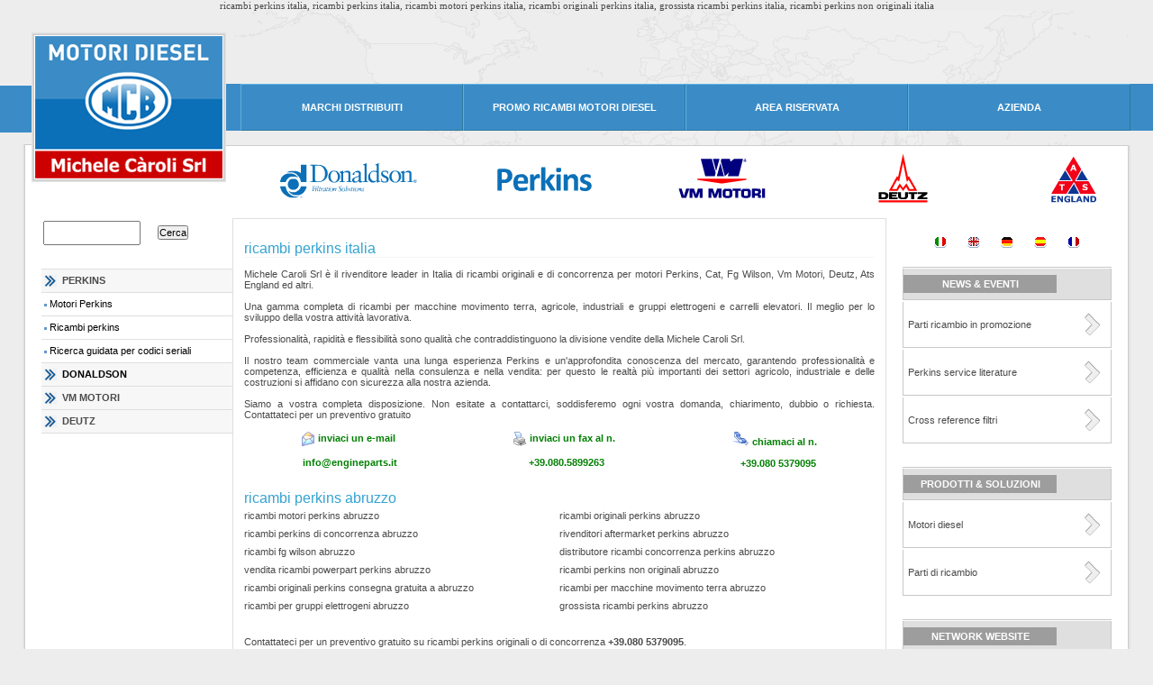

--- FILE ---
content_type: text/html
request_url: http://engineparts.it/ricambi_perkins_italia.htm
body_size: 100278
content:
<!DOCTYPE html PUBLIC "-//W3C//DTD XHTML 1.0 Transitional//EN" "http://www.w3.org/TR/xhtml1/DTD/xhtml1-transitional.dtd">
<html>
<head>
    <meta http-equiv="Content-Type" content="text/html; charset=windows-1252">
    <meta http-equiv="Content-Language" content="it">
	<meta name="keywords" content="ricambi perkins italia, ricambi perkins italia, ricambi motori perkins italia, ricambi originali perkins italia, grossista ricambi perkins italia, ricambi perkins non originali italia">
	<meta name="description" content="ricambi perkins italia, ricambi perkins italia, ricambi motori perkins italia, ricambi originali perkins italia, grossista ricambi perkins italia, ricambi perkins non originali italia">
	<meta name="keyphrase" content="ricambi perkins italia, ricambi perkins italia, ricambi motori perkins italia, ricambi originali perkins italia, grossista ricambi perkins italia, ricambi perkins non originali italia">
	<meta name="revisit-after" content="30 days">
	<meta http-equiv="distribution" content="Global">
	<meta name="robots" content="all">
	<meta name="rating" content="General">
	<meta name="reply-to" content="info@engineparts.it">
	<title>ricambi perkins italia, ricambi perkins italia, ricambi motori perkins italia, ricambi originali perkins italia, grossista ricambi perkins italia, ricambi perkins non originali italia</title>
	<link href="visual.css" rel="stylesheet" type="text/css">
	

	
<link href="dropdown.css" media="screen" rel="stylesheet" type="text/css" />
<link href="default.ultimate.css" media="screen" rel="stylesheet" type="text/css" />
   
    <style type="text/css">
* {
	margin:0;
	padding:0;
	list-style:none;
}



</style>

<script language=javascript>
function sottomenu(id_menu,id_riga)
{
  menu= document.getElementById(id_menu);  
  
  riga= document.getElementById(id_riga);  
  
  
  if(menu.style.display=='none')
  {
    menu.style.display='block';
  }
  else
  {
    menu.style.display='none';
  }
  
  if(riga.style.display=='none')
  {
    riga.style.display='block';
  }
  else
  {
    riga.style.display='none';
  }
}

</script>

<SCRIPT language=JavaScript 
src="widgets.js"></SCRIPT>
 
 

 
 
<SCRIPT language=JavaScript 
src="jbasic.js"></SCRIPT>
 
<SCRIPT language=JavaScript 
src="jscript.js"></SCRIPT>
 

 
<LINK rel=stylesheet 
href="styles.css">


<script language="javascript" src="common.js" type="text/javascript"></script>
</head>

<body leftmargin='0' topmargin='0' marginwidth='0' marginheight='0' bgcolor="#EDEDED" >
<center>ricambi perkins italia, ricambi perkins italia, ricambi motori perkins italia, ricambi originali perkins italia, grossista ricambi perkins italia, ricambi perkins non originali italia</center>  
 
 	 
  
 
  <center>
<table border="0" width="100%" cellspacing="0" cellpadding="0">
	<tr>
		<td valign="bottom">&nbsp;<table border="0" width="100%" cellspacing="0" cellpadding="0">
			<tr>
				<td width="100%">
				<table border="0" width="100%" cellspacing="0" cellpadding="0">
					<tr>
						<td width="100%" height="52" bgcolor="#3B8CC6">&nbsp;</td>
					</tr>
					</table></td>
			</tr>
			<tr>
				<td width="100%" height="95"></td>
			</tr>
		</table></td>
		<td width="1230">
		<table border="0" width="100%" cellspacing="0" cellpadding="0">
			<tr>
				<td width="10" valign="bottom">&nbsp;<table border="0" width="100%" cellspacing="0" cellpadding="0">
					<tr>
						<td width="100%">
						<table border="0" width="100%" cellspacing="0" cellpadding="0">
							<tr>
								<td width="100%" height="52" bgcolor="#3B8CC6">&nbsp;</td>
							</tr>
							</table></td>
					</tr>
					<tr>
						<td width="100%" height="13">
						<img border='0' height="1" src="space.gif" width="1" border="0"></td>
					</tr>
					<tr>
						<td width="100%">
						<table border="0" width="10" cellspacing="0" cellpadding="0">
							<tr>
								<td width="1" bgcolor="#E7E7E7">
								<img border='0' border="0" src="space.gif"  height="1"></td>
								<td width="1" bgcolor="#E2E2E2">
								<img border='0' border="0" src="space.gif"  height="1"></td>
								<td width="1" bgcolor="#CDCDCD">
								<img border='0' border="0" src="space.gif"  height="1"></td>
								<td valign="top" align="left" bgcolor="#FFFFFF">
								<table border="0" width="100%" cellspacing="0" cellpadding="0">
									<tr>
										<td width="100%" height="1" bgcolor="#CDCDCD">
										<img border='0' height="1" src="space.gif" width="1" border="0"></td>
									</tr>
									<tr>
										<td width="100%" height="1" bgcolor="#FFFFFF">
										<img border='0' height="1" src="space.gif" width="1" border="0"></td>
									</tr>
									<tr>
										<td width="100%" height="80" bgcolor="#FFFFFF">&nbsp;
										</td>
									</tr>
								</table></td>
							</tr>
						</table></td>
					</tr>
				</table></td>
				<td width="215" valign="bottom">&nbsp;<table border="0" width="100%" cellspacing="0" cellpadding="0">
					<tr>
						<td width="100%">&nbsp;&nbsp;</td>
					</tr>
					<tr>
						<td width="100%">
						<table border="0" width="210" cellspacing="0" cellpadding="0">
							<tr>
								<td width="1" height="1" bgcolor="#E2E2E2">
								<img border='0' height="1" src="space.gif" width="1" border="0"></td>
								<td width="1" height="1" bgcolor="#E2E2E2">
								<img border='0' height="1" src="space.gif" width="1" border="0"></td>
								<td width="1" height="1" bgcolor="#E2E2E2">
								<img border='0' height="1" src="space.gif" width="1" border="0"></td>
								<td height="1" bgcolor="#E2E2E2">
								<img border='0' height="1" src="space.gif" width="1" border="0"></td>
								<td width="1%" height="1" bgcolor="#E2E2E2">
								<img border='0' height="1" src="space.gif" width="1" border="0"></td>
								<td width="1%" height="1" bgcolor="#E2E2E2">
								<img border='0' height="1" src="space.gif" width="1" border="0"></td>
								<td width="1%" height="1" bgcolor="#E2E2E2">
								<img border='0' height="1" src="space.gif" width="1" border="0"></td>
							</tr>
							<tr>
								<td width="1" height="1" bgcolor="#E2E2E2">
								<img border='0' height="1" src="space.gif" width="1" border="0"></td>
								<td width="1" height="1" bgcolor="#D7D7D7">
								<img border='0' height="1" src="space.gif" width="1" border="0"></td>
								<td width="1" height="1" bgcolor="#D7D7D7">
								<img border='0' height="1" src="space.gif" width="1" border="0"></td>
								<td height="1" bgcolor="#D7D7D7">
								<img border='0' height="1" src="space.gif" width="1" border="0"></td>
								<td width="1%" height="1" bgcolor="#D7D7D7">
								<img border='0' height="1" src="space.gif" width="1" border="0"></td>
								<td width="1%" height="1" bgcolor="#D7D7D7">
								<img border='0' height="1" src="space.gif" width="1" border="0"></td>
								<td width="1%" height="1" bgcolor="#E2E2E2">
								<img border='0' height="1" src="space.gif" width="1" border="0"></td>
							</tr>
							<tr>
								<td width="1" height="1" bgcolor="#E2E2E2">
								<img border='0' height="1" src="space.gif" width="1" border="0"></td>
								<td width="1" height="1" bgcolor="#D7D7D7">
								<img border='0' height="1" src="space.gif" width="1" border="0"></td>
								<td width="1" height="1" bgcolor="#CCCCCC">
								<img border='0' height="1" src="space.gif" width="1" border="0"></td>
								<td height="1" bgcolor="#CCCCCC">
								<img border='0' height="1" src="space.gif" width="1" border="0"></td>
								<td width="1%" height="1" bgcolor="#CCCCCC">
								<img border='0' height="1" src="space.gif" width="1" border="0"></td>
								<td width="1%" height="1" bgcolor="#D7D7D7">
								<img border='0' height="1" src="space.gif" width="1" border="0"></td>
								<td width="1%" height="1" bgcolor="#E2E2E2">
								<img border='0' height="1" src="space.gif" width="1" border="0"></td>
							</tr>
							<tr>
								<td width="1" bgcolor="#E2E2E2">
								<img border='0' height="1" src="space.gif" width="1" border="0"></td>
								<td width="1" bgcolor="#D7D7D7">
								<img border='0' height="1" src="space.gif" width="1" border="0"></td>
								<td width="1" bgcolor="#CCCCCC">
								<img border='0' height="1" src="space.gif" width="1" border="0"></td>
								<td>
								<table border="0" width="210" cellspacing="0" cellpadding="0">
									<tr>
										<td width="160">
										<a href="index.php"><img border="0" src="logo_motori_diesel.png" width="210" height="160"></a></td>
									</tr>
								</table></td>
								<td width="1%" bgcolor="#CCCCCC">
								<img border='0' height="1" src="space.gif" width="1" border="0"></td>
								<td width="1%" bgcolor="#D7D7D7">
								<img border='0' height="1" src="space.gif" width="1" border="0"></td>
								<td width="1%" bgcolor="#E2E2E2">
								<img border='0' height="1" src="space.gif" width="1" border="0"></td>
							</tr>
							<tr>
								<td width="1" height="1" bgcolor="#E2E2E2">
								<img border='0' height="1" src="space.gif" width="1" border="0"></td>
								<td width="1" height="1" bgcolor="#D7D7D7">
								<img border='0' height="1" src="space.gif" width="1" border="0"></td>
								<td width="1" height="1" bgcolor="#CCCCCC">
								<img border='0' height="1" src="space.gif" width="1" border="0"></td>
								<td height="1" bgcolor="#CCCCCC">
								<img border='0' height="1" src="space.gif" width="1" border="0"></td>
								<td width="1%" height="1" bgcolor="#CCCCCC">
								<img border='0' height="1" src="space.gif" width="1" border="0"></td>
								<td width="1%" height="1" bgcolor="#D7D7D7">
								<img border='0' height="1" src="space.gif" width="1" border="0"></td>
								<td width="1%" height="1" bgcolor="#E2E2E2">
								<img border='0' height="1" src="space.gif" width="1" border="0"></td>
							</tr>
							<tr>
								<td width="1" height="1" bgcolor="#E2E2E2">
								<img border='0' height="1" src="space.gif" width="1" border="0"></td>
								<td width="1" height="1" bgcolor="#D7D7D7">
								<img border='0' height="1" src="space.gif" width="1" border="0"></td>
								<td width="1" height="1" bgcolor="#D7D7D7">
								<img border='0' height="1" src="space.gif" width="1" border="0"></td>
								<td height="1" bgcolor="#D7D7D7">
								<img border='0' height="1" src="space.gif" width="1" border="0"></td>
								<td width="1%" height="1" bgcolor="#D7D7D7">
								<img border='0' height="1" src="space.gif" width="1" border="0"></td>
								<td width="1%" height="1" bgcolor="#D7D7D7">
								<img border='0' height="1" src="space.gif" width="1" border="0"></td>
								<td width="1%" height="1" bgcolor="#E2E2E2">
								<img border='0' height="1" src="space.gif" width="1" border="0"></td>
							</tr>
							<tr>
								<td width="1" height="1" bgcolor="#E2E2E2">
								<img border='0' height="1" src="space.gif" width="1" border="0"></td>
								<td width="1" height="1" bgcolor="#E2E2E2">
								<img border='0' height="1" src="space.gif" width="1" border="0"></td>
								<td width="1" height="1" bgcolor="#E2E2E2">
								<img border='0' height="1" src="space.gif" width="1" border="0"></td>
								<td height="1" bgcolor="#E2E2E2">
								<img border='0' height="1" src="space.gif" width="1" border="0"></td>
								<td width="1%" height="1" bgcolor="#E2E2E2">
								<img border='0' height="1" src="space.gif" width="1" border="0"></td>
								<td width="1%" height="1" bgcolor="#E2E2E2">
								<img border='0' height="1" src="space.gif" width="1" border="0"></td>
								<td width="1%" height="1" bgcolor="#E2E2E2">
								<img border='0' height="1" src="space.gif" width="1" border="0"></td>
							</tr>
						</table></td>
					</tr>
					<tr>
						<td width="100%" bgcolor="#FFFFFF" height="40"><br></td>
					</tr>
				</table></td>
				<td width="1000" valign="bottom" background="mondo_one.png">
				<table border="0" width="100%" cellspacing="0" cellpadding="0">
					<tr>
						<td>&nbsp;
</td>
					</tr>
					<tr>
						<td height="18">
						<table border="0" width="100%" cellspacing="0" cellpadding="0">
							<tr>
								<td width="16" valign="bottom"><table border="0" width="100%" cellspacing="0" cellpadding="0">
			<tr>
				<td width="100%">
				<table border="0" width="100%" cellspacing="0" cellpadding="0">
					<tr>
						<td width="100%" height="52" bgcolor="#3B8CC6">&nbsp;</td>
					</tr>
					</table></td>
			</tr>
			</table></td>
								<td><!-- START  START  START  START  START  START  START  START  START  START  START  START  START  START  START  START  START  START  START  START  START  START  START  START  START    -->          
          
          

										<ul id="nav" class="dropdown dropdown-horizontal">

<!-- 111111111111111111111111111111111111111111111 -->

											<li id="n-movies">
											<A href="marchi_distribuiti.php" title="MARCHI DISTRIBUITI">MARCHI DISTRIBUITI</A>
											<ul>
												<li class="first"><A href="http://michelecaroli.com/filtri_donaldson.asp" target="_blank" title="donaldson">Donaldson</A></li>
												<li class="first"><A href="perkins.php" title="Perkins">Perkins</A></li>
												
												
												<li class="first"><A href="vm_motori.php" title="Vm motori">Vm motori</A></li>
												<li class="first"><A href="deutz.php" title="Deutz">Deutz</A></li>

												<li class="first"><A href="ats_england.php" title="Ats England">Ats England</A></li>

                



											</ul>
		
	</li>
	
<!-- 111111111111111111111111111111111111111111111 -->

	
	
	
<!-- 222222222222222222222222222222222222222222222 -->

											<li id="n-movies">
											<A href="http://www.omniged.com/acaroli/acatalogues/users_it.asp" title="PROMO RICAMBI MOTORI DIESEL">PROMO RICAMBI MOTORI DIESEL</A>
											
		
	</li>
	
<!-- 222222222222222222222222222222222222222222222 -->
	
<!-- 333333333333333333333333333333333333333333333 -->

											<li id="n-movies">
											<A href="http://www.omniged.com/acaroli/acaroli/login.asp" title="AREA RISERVATA">AREA RISERVATA</A>
											
		
	</li>
	
<!-- 333333333333333333333333333333333333333333333 -->

<!-- 333333333333333333333333333333333333333333333 -->

											<li id="n-movies">
											<A href="azienda.php" title="AZIENDA">AZIENDA</A>
											<ul>
												<li class="first"><A href="contatti.php" title="Contatti">Contatti</A></li>
												<li class="first"><A href="sede.php" title="Sede">Sede</A></li>
												
											</ul>
		
	</li>
	
<!-- 333333333333333333333333333333333333333333333 -->
</ul>

<!-- END END END END END END END END END END END END END END END END END END END END END END END END END END END END END END END END END END END END END END END END END END END END     --></td>
							</tr>
						</table>
						</td>
					</tr>
					<tr>
						<td height="16">
						<img border='0' height="1" src="space.gif" width="1" border="0"></td>
					</tr>
					<tr>
						<td>
						<table border="0" width="1004" cellspacing="0" cellpadding="0">
							<tr>
								<td valign="top" align="left" bgcolor="#CDCDCD" height="1">
										<img border='0' height="1" src="space.gif" width="1" border="0"></td>
								<td width="1" bgcolor="#CDCDCD" height="1">
										<img border='0' height="1" src="space.gif" width="1" border="0"></td>
								<td width="1" bgcolor="#E1E1E1" height="1">
										<img border='0' height="1" src="space.gif" width="1" border="0"></td>
								<td width="1" bgcolor="#E2E2E2" height="1">
										<img border='0' height="1" src="space.gif" width="1" border="0"></td>
							</tr>
							<tr>
								<td width="0" valign="top" height="80" bgcolor="#FFFFFF" align="center">
<img border="0" src="head_loghi.png" width="960" height="78"></td>
								<td width="1" bgcolor="#CDCDCD">
								<img border='0' border="0" src="space.gif"  height="1"></td>
								<td width="1" bgcolor="#E1E1E1">
								<img border='0' border="0" src="space.gif"  height="1"></td>
								<td width="1" bgcolor="#E2E2E2">
								<img border='0' border="0" src="space.gif"  height="1"></td>
							</tr>
						</table></td>
					</tr>
				</table>
				</td>
			</tr>
		</table>
		</td>
		<td valign="bottom">&nbsp;<table border="0" width="100%" cellspacing="0" cellpadding="0">
			<tr>
				<td width="100%">
				<table border="0" width="100%" cellspacing="0" cellpadding="0">
					<tr>
						<td width="100%" height="52" bgcolor="#3B8CC6">&nbsp;</td>
					</tr>
					</table></td>
			</tr>
			<tr>
				<td width="100%" height="97"></td>
			</tr>
		</table></td>
	</tr>
</table>




 
 
<center style="list-style-type: none; margin: 0; padding: 0">








        <table border="0" width="1230" cellspacing="0" cellpadding="0">
          <tr>
            <td width="1" bgcolor="#E7E7E7"><img border='0' border="0" src="space.gif"  height="1"></td>
            <td width="1" bgcolor="#E2E2E2"><img border='0' border="0" src="space.gif"  height="1"></td>
            <td width="1" bgcolor="#CDCDCD"><img border='0' border="0" src="space.gif"  height="1"></td>
            <td valign="top" align="left" bgcolor="#FFFFFF">
              <table border="0" width="100%" cellspacing="0" cellpadding="0">
                <tr>
                  <td width="100%" height="1" bgcolor="#FFFFFF">
<table border="0" width="100%" cellspacing="0" cellpadding="0">
	<tr>
		<td width="18"><img border='0' height="1" src="space.gif" width="1" border="0"></td>
		<td width="212" valign="top"><img border='0' height="1" src="space.gif" width="1" border="0"></td>
		<td width="1" bgcolor="#DFDFDF"><img border='0' height="1" src="space.gif" width="1" border="0"></td>
		<td width="724" valign="top" align="center" bgcolor="#DFDFDF"><img border='0' height="1" src="space.gif" width="1" border="0"></td>
		<td width="1" bgcolor="#DFDFDF"><img border='0' height="1" src="space.gif" width="1" border="0"></td>
		<td width="18"><img border='0' height="1" src="space.gif" width="1" border="0"></td>
		<td width="232" valign="top" align="center"><img border='0' height="1" src="space.gif" width="1" border="0"></td>
		<td width="18"><img border='0' height="1" src="space.gif" width="1" border="0"></td>
	</tr>
	<tr>
		<td width="18">&nbsp;</td>
		<td width="212" valign="top">
		<table border="0" width="100%" cellspacing="0" cellpadding="0">
			<tr align="left">			   
				<td  align="left" >					
				   <form action="cerca.php" method="post">

					
					   <table style="width: 100%">
						   <tr>
						       <td style="width: 125px"><input type="text" name="cerca"   size="16" style="height: 23px;" align="top" /></td>
							   <td><input name="invia" type="submit" value="Cerca" alt="invia" title="cerca"  align="bottom" height="21" width="70"   /></td>							  
						   </tr>
					   </table>

					
					
				      &nbsp;&nbsp;&nbsp;  
				     		    
				   <br />
				   </form>			
				</td>
			</tr>
					<tr>
				<td>&nbsp;</td>
			</tr>

			<tr>
				<td height="1" bgcolor="#DFDFDF"><img border='0' height="1" src="space.gif" width="1" border="0"></td>
			</tr>
			<tr>
				<td height="25" bgcolor="#F7F7F7">
				<table border="0" width="100%" cellspacing="0" cellpadding="0">
					<tr>
						<td width="20" align="center"><a name="11">
						<img border='0' border="0" align="middle" src="menu.png" width="14" height="15"></a></td>
						<td onclick="location.href='perkins.php'" style="cursor:pointer"><b>&nbsp;PERKINS</b></td>
					</tr>
				</table>
				</td>
			</tr>

			<tr>
				<td height="1" bgcolor="#DFDFDF"><img border='0' height="1" src="space.gif" width="1" border="0"></td>
			</tr>
			<tr>
				<td height="25" valign=middle style="cursor:pointer" onClick="location.href='motori_perkins.php';">&nbsp;<img border='0' border="0" align="absmiddle" src="bullet_blue.gif" width="3" height="3"> 
				<a title="Motori Perkins" href="motori_perkins.php">Motori Perkins</a></td>
			</tr>
			<tr>
				<td height="1" bgcolor="#DFDFDF" style="display:none;" id="riga_serie_motori0"><img border='0' height="1" src="space.gif" width="1" border="0"></td>
			</tr>
			<tr>
				<td height="1" bgcolor="#DFDFDF" style="display:none;" id="riga_parti_di_ricambio_perkins0"><img border='0' height="1" src="space.gif" width="1" border="0"></td>
			</tr>
			
			<!-- INIZIO SOTTOMENU  -->
			<!-- FINE SOTTOMENU  -->												
			

			
			<!-- INIZIO SOTTOMENU  -->
			<!-- FINE SOTTOMENU  -->
			<tr>
				<td height="1" bgcolor="#DFDFDF"><img border='0' height="1" src="space.gif" width="1" border="0"></td>
			</tr>
			

			<tr onmouseover=this.style.backgroundColor='#ffffff' onmouseout=this.style.backgroundColor=''; class="pointer" style="CURSOR: pointer" style="cursor:pointer" onClick="location.href='ricambi_perkins.php'">
				<td height="25" valign=middle >&nbsp;<img border='0' border="0" align="absmiddle" src="bullet_blue.gif" width="3" height="3"> 
				<a href="ricambi_perkins.php">Ricambi perkins</a></td>
			</tr>			
			<!-- INIZIO SOTTOMENU  -->
			<tr>
				<td height="1" bgcolor="#DFDFDF" style="display:none;" id="riga_ricambi"><img border='0' height="1" src="space.gif" width="1" border="0"></td>
			</tr>	
						<tr>
				<td height="1" bgcolor="#DFDFDF"><img border='0' height="1" src="space.gif" width="1" border="0"></td>
			</tr>

			<tr height='25'>
				<td>&nbsp;<img border='0' border="0" align="absmiddle" src="bullet_blue.gif" width="3" height="3"> 
<a href='ricerca_guidata.php'>Ricerca guidata per codici seriali</a></td>
			</tr>
			<tr>
				<td height="1" bgcolor="#DFDFDF"><img border='0' height="1" src="space.gif" width="1" border="0"></td>
			</tr>
			
<tr>
				<td height="25" bgcolor="#F7F7F7">
				<table border="0" width="100%" cellspacing="0" cellpadding="0">
					<tr>
						<td width="20" align="center"><a name="11">
						<img border='0' border="0" align="middle" src="menu.png" width="14" height="15"></a></td>
						<td style="cursor:pointer"><b><a class="auto-style1" href="http://www.michelecaroli.com/filtri_donaldson.asp" target="_blank">
						<span class="auto-style2">&nbsp;DONALDSON</span></a></b></td>
					</tr>
				</table>
				</td>
			</tr>
<tr>
				<td height="1" bgcolor="#DFDFDF"><img border='0' height="1" src="space.gif" width="1" border="0"></td>
			</tr>








<tr>
				<td bgcolor="#F7F7F7" style="height: 25px">
				<table border="0" width="100%" cellspacing="0" cellpadding="0">
					<tr>
						<td width="20" align="center"><a name="11">
						<img border='0' border="0" align="middle" src="menu.png" width="14" height="15"></a></td>
						<td onclick="location.href='vm_motori.php'" style="cursor:pointer"><b>&nbsp;VM 
						MOTORI</b></td>
					</tr>
				</table>
				</td>
			</tr>
			<tr>
				<td height="1" bgcolor="#DFDFDF"><img border='0' height="1" src="space.gif" width="1" border="0"></td>
			</tr>


<tr>
				<td height="25" bgcolor="#F7F7F7">
				<table border="0" width="100%" cellspacing="0" cellpadding="0">
					<tr>
						<td width="20" align="center"><a name="11">
						<img border='0' border="0" align="middle" src="menu.png" width="14" height="15"></a></td>
						<td onclick="location.href='deutz.php'" style="cursor:pointer"><b>&nbsp;DEUTZ</b></td>
					</tr>
				</table>
				</td>
			</tr>
			
			<tr>
				<td height="1" bgcolor="#DFDFDF"><img border='0' height="1" src="space.gif" width="1" border="0"></td>
			</tr>



			<tr>
				<td>&nbsp;</td>
			</tr>
			<tr>
				<td>&nbsp;
                
                
                
                </td>
			</tr>
		</table>
		<p>&nbsp;</p>
		<p>&nbsp;</p>
		<p>&nbsp;</p>
		<p>&nbsp;</p>
		<p>&nbsp;</p>
                    <p><br>
					<br>
&nbsp;</td>
		<td width="1" bgcolor="#DFDFDF"><img border='0' height="1" src="space.gif" width="1" border="0"></td>
		<td width="724" valign="top" align="center">
        

<!--  START BODY --><!--  START BODY --><!--  START BODY -->
<table border="0" width="700" cellspacing="0" cellpadding="0">
  <tr>
    <td width="100%">
																								<br><br><a title="ricambi perkins italia" href="ricambi_perkins_italia.htm" class="sev">ricambi perkins italia</a>
</td>
  </tr>
  <tr>
    <td width="100%" height="1" bgcolor="#F5F5F5"><img border="0" src="space.gif" width="1" height="1"></td>
  </tr>
  <tr>
    <td width="100%">&nbsp;</td>
  </tr>
  <tr>
    <td width="100%" class="tdp">Michele Caroli Srl è il rivenditore leader in Italia di ricambi originali e di concorrenza per motori Perkins, Cat, Fg Wilson, Vm Motori, Deutz, Ats England ed altri. <br>
<br>
Una gamma completa di ricambi per macchine movimento terra, agricole, industriali e gruppi elettrogeni e carrelli elevatori. Il meglio per lo sviluppo della vostra attività lavorativa.<br><br>

Professionalità, rapidità e flessibilità sono qualità che contraddistinguono la divisione vendite della Michele Caroli Srl. <br><br>

Il nostro team commerciale vanta una lunga esperienza Perkins e un'approfondita conoscenza del mercato, garantendo professionalità e competenza,  efficienza e qualità nella consulenza e nella vendita: per questo le realtà più importanti dei settori agricolo, industriale e delle costruzioni si affidano con sicurezza alla nostra azienda. 
      <br><br>
      Siamo a vostra completa disposizione. Non esitate a contattarci, soddisferemo ogni vostra domanda, chiarimento, dubbio o richiesta. Contattateci per un preventivo gratuito<br>
      <br>
            <table border="0" width="100%" cellspacing="0" cellpadding="0">
              <tr>
                <td align="center" ><img title src="mail.gif" align="absMiddle" border="0" width="16" height="16"><b><font color="#008000">
                  inviaci un e-mail<br>
                  </font>
                  <br>
                  <a href="mailto:info@engineparts.it"><font color="#008000">&nbsp;info@engineparts.it</font></a>
                  </b></td>
                <td align="center" ><img title alt="*" src="print.gif" align="absMiddle" border="0" width="16" height="16"><font color="#008000"><b>
                  inviaci un fax al
                  n.&nbsp;<br>
                  <br>
                  &nbsp;+39.080.5899263</b></font></td>
                <td align="center"><font color="#008000"><b><img border="0" src="tel777.gif" width="20" height="16">
                  chiamaci al
                  n.&nbsp;&nbsp;<br>
                  <br>
                  &nbsp;+39.080 5379095

</b></font></td>
              </tr>
            </table>
      <p>&nbsp;</td>
  </tr>
  <tr>
    
  <tr>
    <td width="100%">&nbsp;</td>
  </tr>
  <tr>
    <td width="100%" class="zxpp"><a class="sev" title="ricambi perkins abruzzo" href="ricambi_perkins_abruzzo.htm">
				ricambi perkins abruzzo</a></td>
  </tr>
  <tr>
    <td width="100%">
      <table border="0" width="100%" cellspacing="0" cellpadding="0">
        <tr>
          <td width="25%" height="20">ricambi motori perkins abruzzo</td>
          <td width="25%" height="20">ricambi originali perkins abruzzo</td>
          </tr>
        <tr><td width="25%" height="20">ricambi perkins di concorrenza abruzzo</td>
          <td width="25%" height="20">rivenditori aftermarket perkins abruzzo</td>

</tr>
        <tr><td width="25%" height="20">ricambi fg wilson abruzzo</td>
          <td width="25%" height="20">distributore ricambi concorrenza perkins abruzzo</td>
        </tr>
        <tr>
          <td width="25%" height="20">vendita ricambi powerpart perkins abruzzo</td>
          <td width="25%" height="20">ricambi perkins non originali abruzzo</td>
         </tr>
        <tr> <td width="25%" height="20">ricambi originali perkins consegna gratuita a abruzzo</td>
<td width="25%" height="20">ricambi per macchine movimento terra abruzzo</td>
          </tr>
        <tr><td width="25%" height="20">ricambi per gruppi elettrogeni abruzzo</td>
      <td width="25%" height="20">grossista ricambi perkins abruzzo</td>
        </tr>
       
      </table>
    </td>
  </tr>
  <tr>
    <td width="100%">&nbsp;&nbsp;</td>
  </tr>
  
  <tr>
    <td width="100%" class="zxpp">&nbsp;</td>
  </tr>
  <tr>
    <td width="100%">Contattateci per un preventivo gratuito su ricambi perkins originali o di concorrenza <b>+39.080 5379095</b>. <br /><b>Consegniamo in 24 ore anche in abruzzo</td>
  </tr>
  <tr>
    <td width="100%" class="zxpp">&nbsp;&nbsp;</td>
  </tr>
  <tr>
    <td width="100%" class="zxpp"><a class="sev" title="ricambi perkins basilicata" href="ricambi_perkins_basilicata.htm">
				ricambi perkins basilicata</a></td>
  </tr>
  <tr>
    <td width="100%">
      <table border="0" width="100%" cellspacing="0" cellpadding="0">
        <tr>
          <td width="25%" height="20">ricambi motori perkins basilicata</td>
          <td width="25%" height="20">ricambi originali perkins basilicata</td>
          </tr>
        <tr><td width="25%" height="20">ricambi perkins di concorrenza basilicata</td>
          <td width="25%" height="20">rivenditori aftermarket perkins basilicata</td>

</tr>
        <tr><td width="25%" height="20">ricambi fg wilson basilicata</td>
          <td width="25%" height="20">distributore ricambi concorrenza perkins basilicata</td>
        </tr>
        <tr>
          <td width="25%" height="20">vendita ricambi powerpart perkins basilicata</td>
          <td width="25%" height="20">ricambi perkins non originali basilicata</td>
         </tr>
        <tr> <td width="25%" height="20">ricambi originali perkins consegna gratuita a basilicata</td>
<td width="25%" height="20">ricambi per macchine movimento terra basilicata</td>
          </tr>
        <tr><td width="25%" height="20">ricambi per gruppi elettrogeni basilicata</td>

</tr>
        <tr><td width="25%" height="20">ricambi fg wilson basilicata</td>
        </tr>
        
      </table>
    </td>
  </tr>
  <tr>
    <td width="100%">&nbsp;</td>
  </tr>
  
  <tr>
    <td width="100%" class="zxpp">&nbsp;</td>
  </tr>
  <tr>
    <td width="100%">Contattateci per un preventivo gratuito su ricambi perkins originali o di concorrenza <b>+39.080 5379095</b>. <br /><b>Consegniamo in 24 ore anche in basilicata</td>
  </tr>
  <tr>
    <td width="100%">&nbsp;</td>
  </tr>
  <tr>
    <td width="100%" class="zxpp"><a class="sev" title="ricambi perkins calabria" href="ricambi_perkins_calabria.htm">
				ricambi perkins calabria</a></td>
  </tr>
  <tr>
    <td width="100%">
      <table border="0" width="100%" cellspacing="0" cellpadding="0">
        <tr>
          <td width="25%" height="20">ricambi motori perkins calabria</td>
          <td width="25%" height="20">ricambi originali perkins calabria</td>
          </tr>
        <tr><td width="25%" height="20">ricambi perkins di concorrenza calabria</td>
          <td width="25%" height="20">rivenditori aftermarket perkins calabria</td>

</tr>
        <tr><td width="25%" height="20">ricambi fg wilson calabria</td>
          <td width="25%" height="20">distributore ricambi concorrenza perkins calabria</td>
        </tr>
        <tr>
          <td width="25%" height="20">vendita ricambi powerpart perkins calabria</td>
          <td width="25%" height="20">ricambi perkins non originali calabria</td>
         </tr>
        <tr> <td width="25%" height="20">ricambi originali perkins consegna gratuita a calabria</td>
<td width="25%" height="20">ricambi per macchine movimento terra calabria</td>
          </tr>
        <tr><td width="25%" height="20">ricambi per gruppi elettrogeni calabria</td>

</tr>
        <tr><td width="25%" height="20">ricambi fg wilson calabria</td>
        </tr>
        
      </table>
    </td>
  </tr>
  <tr>
    <td width="100%">&nbsp;</td>
  </tr>
  
  <tr>
    <td width="100%" class="zxpp">&nbsp;</td>
  </tr>
  <tr>
    <td width="100%">Contattateci per un preventivo gratuito su ricambi perkins originali o di concorrenza <b>+39.080 5379095</b>. <br /><b>Consegniamo in 24 ore anche in calabria</td>
  </tr>
  <tr>
    <td width="100%">&nbsp;</td>
  </tr>
  <tr>
    <td width="100%" class="zxpp"><a class="sev" title="ricambi perkins campania" href="ricambi_perkins_campania.htm">
				ricambi perkins campania</a></td>
  </tr>
  <tr>
    <td width="100%">
      <table border="0" width="100%" cellspacing="0" cellpadding="0">
        <tr>
          <td width="25%" height="20">ricambi motori perkins campania</td>
          <td width="25%" height="20">ricambi originali perkins campania</td>
          </tr>
        <tr><td width="25%" height="20">ricambi perkins di concorrenza campania</td>
          <td width="25%" height="20">rivenditori aftermarket perkins campania</td>

</tr>
        <tr><td width="25%" height="20">ricambi fg wilson campania</td>
          <td width="25%" height="20">distributore ricambi concorrenza perkins campania</td>
        </tr>
        <tr>
          <td width="25%" height="20">vendita ricambi powerpart perkins campania</td>
          <td width="25%" height="20">ricambi perkins non originali campania</td>
         </tr>
        <tr> <td width="25%" height="20">ricambi originali perkins consegna gratuita a campania</td>
<td width="25%" height="20">ricambi per macchine movimento terra campania</td>
          </tr>
        <tr><td width="25%" height="20">ricambi per gruppi elettrogeni campania</td>

</tr>
        <tr><td width="25%" height="20">ricambi fg wilson campania</td>
        </tr>
       
      </table>
    </td>
  </tr>
  <tr>
    <td width="100%">&nbsp;</td>
  </tr>
  
  <tr>
    <td width="100%" class="zxpp">&nbsp;</td>
  </tr>
  <tr>
    <td width="100%">Contattateci per un preventivo gratuito su ricambi perkins originali o di concorrenza <b>+39.080 5379095</b>. <br /><b>Consegniamo in 24 ore anche in campania</td>
  </tr>
  <tr>
    <td width="100%">&nbsp;</td>
  </tr>
  <tr>
    <td width="100%" class="zxpp"><a class="sev" title="ricambi perkins emilia romagna" href="ricambi_perkins_emilia_romagna.htm">
				ricambi perkins emilia romagna</a></td>
  </tr>
  <tr>
    <td width="100%">
      <table border="0" width="100%" cellspacing="0" cellpadding="0">
        <tr>
          <td width="25%" height="20">ricambi motori perkins emilia romagna</td>
          <td width="25%" height="20">ricambi originali perkins emilia romagna</td>
          </tr>
        <tr><td width="25%" height="20">ricambi perkins di concorrenza emilia romagna</td>
          <td width="25%" height="20">rivenditori aftermarket perkins emilia romagna</td>

</tr>
        <tr><td width="25%" height="20">ricambi fg wilson emilia romagna</td>
          <td width="25%" height="20">distributore ricambi concorrenza perkins emilia romagna</td>
        </tr>
        <tr>
          <td width="25%" height="20">vendita ricambi powerpart perkins emilia romagna</td>
          <td width="25%" height="20">ricambi perkins non originali emilia romagna</td>
         </tr>
        <tr> <td width="25%" height="20">ricambi originali perkins consegna gratuita a emilia romagna</td>
<td width="25%" height="20">ricambi per macchine movimento terra emilia romagna</td>
          </tr>
        <tr><td width="25%" height="20">ricambi per gruppi elettrogeni emilia romagna</td>

</tr>
        <tr><td width="25%" height="20">ricambi fg wilson emilia romagna</td>
        </tr>
        
      </table>
    </td>
  </tr>
  <tr>
    <td width="100%">&nbsp;</td>
  </tr>
  
  <tr>
    <td width="100%" class="zxpp">&nbsp;</td>
  </tr>
  <tr>
    <td width="100%">Contattateci per un preventivo gratuito su ricambi perkins originali o di concorrenza <b>+39.080 5379095</b>. <br /><b>Consegniamo in 24 ore anche in emilia romagna</td>
  </tr>
  <tr>
    <td width="100%">&nbsp;</td>
  </tr>
  <tr>
    <td width="100%" class="zxpp"><a class="sev" title="ricambi perkins friuli venezia giulia" href="ricambi_perkins_friuli_venezia_giulia.htm">
				ricambi perkins friuli venezia giulia</a></td>
  </tr>
  <tr>
    <td width="100%">
      <table border="0" width="100%" cellspacing="0" cellpadding="0">
        <tr>
          <td width="25%" height="20">ricambi motori perkins friuli venezia giulia</td>
          <td width="25%" height="20">ricambi originali perkins friuli venezia giulia</td>
          </tr>
        <tr><td width="25%" height="20">ricambi perkins di concorrenza friuli venezia giulia</td>
          <td width="25%" height="20">rivenditori aftermarket perkins friuli venezia giulia</td>

</tr>
        <tr><td width="25%" height="20">ricambi fg wilson friuli venezia giulia</td>
          <td width="25%" height="20">distributore ricambi concorrenza perkins friuli venezia giulia</td>
        </tr>
        <tr>
          <td width="25%" height="20">vendita ricambi powerpart perkins friuli venezia giulia</td>
          <td width="25%" height="20">ricambi perkins non originali friuli venezia giulia</td>
         </tr>
        <tr> <td width="25%" height="20">ricambi originali perkins consegna gratuita a friuli venezia giulia</td>
<td width="25%" height="20">ricambi per macchine movimento terra friuli venezia giulia</td>
          </tr>
        <tr><td width="25%" height="20">ricambi per gruppi elettrogeni friuli venezia giulia</td>

</tr>
        <tr><td width="25%" height="20">ricambi fg wilson friuli venezia giulia</td>
        </tr>
        
      </table>
    </td>
  </tr>
  <tr>
    <td width="100%">&nbsp;</td>
  </tr>
  
  <tr>
    <td width="100%" class="zxpp">&nbsp;</td>
  </tr>
  <tr>
    <td width="100%">Contattateci per un preventivo gratuito su ricambi perkins originali o di concorrenza <b>+39.080 5379095</b>. <br /><b>Consegniamo in 24 ore anche in friuli venezia giulia</td>
  </tr>
  <tr>
    <td width="100%">&nbsp;</td>
  </tr>
  <tr>
    <td width="100%" class="zxpp"><a class="sev" title="ricambi perkins lazio" href="ricambi_perkins_lazio.htm">
				ricambi perkins lazio</a></td>
  </tr>
  <tr>
    <td width="100%">
      <table border="0" width="100%" cellspacing="0" cellpadding="0">
        <tr>
          <td width="25%" height="20">ricambi motori perkins lazio</td>
          <td width="25%" height="20">ricambi originali perkins lazio</td>
          </tr>
        <tr><td width="25%" height="20">ricambi perkins di concorrenza lazio</td>
          <td width="25%" height="20">rivenditori aftermarket perkins lazio</td>

</tr>
        <tr><td width="25%" height="20">ricambi fg wilson lazio</td>
          <td width="25%" height="20">distributore ricambi concorrenza perkins lazio</td>
        </tr>
        <tr>
          <td width="25%" height="20">vendita ricambi powerpart perkins lazio</td>
          <td width="25%" height="20">ricambi perkins non originali lazio</td>
         </tr>
        <tr> <td width="25%" height="20">ricambi originali perkins consegna gratuita a lazio</td>
<td width="25%" height="20">ricambi per macchine movimento terra lazio</td>
          </tr>
        <tr><td width="25%" height="20">ricambi per gruppi elettrogeni lazio</td>

</tr>
        <tr><td width="25%" height="20">ricambi fg wilson lazio</td>
        </tr>
       
      </table>
    </td>
  </tr>
  <tr>
    <td width="100%">&nbsp;</td>
  </tr>
  
  <tr>
    <td width="100%" class="zxpp">&nbsp;</td>
  </tr>
  <tr>
    <td width="100%">Contattateci per un preventivo gratuito su ricambi perkins originali o di concorrenza <b>+39.080 5379095</b>. <br /><b>Consegniamo in 24 ore anche in lazio</td>
  </tr>
  <tr>
    <td width="100%">&nbsp;</td>
  </tr>
  <tr>
    <td width="100%" class="zxpp"><a class="sev" title="ricambi perkins liguria" href="ricambi_perkins_liguria.htm">
				ricambi perkins liguria</a></td>
  </tr>
  <tr>
    <td width="100%">
      <table border="0" width="100%" cellspacing="0" cellpadding="0">
        <tr>
          <td width="25%" height="20">ricambi motori perkins liguria</td>
          <td width="25%" height="20">ricambi originali perkins liguria</td>
          </tr>
        <tr><td width="25%" height="20">ricambi perkins di concorrenza liguria</td>
          <td width="25%" height="20">rivenditori aftermarket perkins liguria</td>

</tr>
        <tr><td width="25%" height="20">ricambi fg wilson liguria</td>
          <td width="25%" height="20">distributore ricambi concorrenza perkins liguria</td>
        </tr>
        <tr>
          <td width="25%" height="20">vendita ricambi powerpart perkins liguria</td>
          <td width="25%" height="20">ricambi perkins non originali liguria</td>
         </tr>
        <tr> <td width="25%" height="20">ricambi originali perkins consegna gratuita a liguria</td>
<td width="25%" height="20">ricambi per macchine movimento terra liguria</td>
          </tr>
        <tr><td width="25%" height="20">ricambi per gruppi elettrogeni liguria</td>

</tr>
        <tr><td width="25%" height="20">ricambi fg wilson liguria</td>
        </tr>
        
      </table>
    </td>
  </tr>
  <tr>
    <td width="100%">&nbsp;</td>
  </tr>
  
  <tr>
    <td width="100%" class="zxpp">&nbsp;</td>
  </tr>
  <tr>
    <td width="100%">Contattateci per un preventivo gratuito su ricambi perkins originali o di concorrenza <b>+39.080 5379095</b>. <br /><b>Consegniamo in 24 ore anche in liguria</td>
  </tr>
  <tr>
    <td width="100%">&nbsp;</td>
  </tr>
  <tr>
    <td width="100%" class="zxpp"><a class="sev" title="ricambi perkins lombardia" href="ricambi_perkins_lombardia.htm">
				ricambi perkins lombardia</a></td>
  </tr>
  <tr>
    <td width="100%">
      <table border="0" width="100%" cellspacing="0" cellpadding="0">
        <tr>
          <td width="25%" height="20">ricambi motori perkins lombardia</td>
          <td width="25%" height="20">ricambi originali perkins lombardia</td>
          </tr>
        <tr><td width="25%" height="20">ricambi perkins di concorrenza lombardia</td>
          <td width="25%" height="20">rivenditori aftermarket perkins lombardia</td>

</tr>
        <tr><td width="25%" height="20">ricambi fg wilson lombardia</td>
          <td width="25%" height="20">distributore ricambi concorrenza perkins lombardia</td>
        </tr>
        <tr>
          <td width="25%" height="20">vendita ricambi powerpart perkins lombardia</td>
          <td width="25%" height="20">ricambi perkins non originali lombardia</td>
         </tr>
        <tr> <td width="25%" height="20">ricambi originali perkins consegna gratuita a lombardia</td>
<td width="25%" height="20">ricambi per macchine movimento terra lombardia</td>
          </tr>
        <tr><td width="25%" height="20">ricambi per gruppi elettrogeni lombardia</td>

</tr>
        <tr><td width="25%" height="20">ricambi fg wilson lombardia</td>
        </tr>
        
      </table>
    </td>
  </tr>
  <tr>
    <td width="100%">&nbsp;</td>
  </tr>
  
  <tr>
    <td width="100%" class="zxpp">&nbsp;</td>
  </tr>
  <tr>
    <td width="100%">Contattateci per un preventivo gratuito su ricambi perkins originali o di concorrenza <b>+39.080 5379095</b>. <br /><b>Consegniamo in 24 ore anche in lombardia</td>
  </tr>
  <tr>
    <td width="100%">&nbsp;</td>
  </tr>
  <tr>
    <td width="100%" class="zxpp"><a class="sev" title="ricambi perkins marche" href="ricambi_perkins_marche.htm">
				ricambi perkins marche</a></td>
  </tr>
  <tr>
    <td width="100%">
      <table border="0" width="100%" cellspacing="0" cellpadding="0">
        <tr>
          <td width="25%" height="20">ricambi motori perkins marche</td>
          <td width="25%" height="20">ricambi originali perkins marche</td>
          </tr>
        <tr><td width="25%" height="20">ricambi perkins di concorrenza marche</td>
          <td width="25%" height="20">rivenditori aftermarket perkins marche</td>

</tr>
        <tr><td width="25%" height="20">ricambi fg wilson marche</td>
          <td width="25%" height="20">distributore ricambi concorrenza perkins marche</td>
        </tr>
        <tr>
          <td width="25%" height="20">vendita ricambi powerpart perkins marche</td>
          <td width="25%" height="20">ricambi perkins non originali marche</td>
         </tr>
        <tr> <td width="25%" height="20">ricambi originali perkins consegna gratuita a marche</td>
<td width="25%" height="20">ricambi per macchine movimento terra marche</td>
          </tr>
        <tr><td width="25%" height="20">ricambi per gruppi elettrogeni marche</td>

</tr>
        <tr><td width="25%" height="20">ricambi fg wilson marche</td>
        </tr>
       
      </table>
    </td>
  </tr>
  <tr>
    <td width="100%">&nbsp;</td>
  </tr>
  
  <tr>
    <td width="100%" class="zxpp">&nbsp;</td>
  </tr>
  <tr>
    <td width="100%">Contattateci per un preventivo gratuito su ricambi perkins originali o di concorrenza <b>+39.080 5379095</b>. <br /><b>Consegniamo in 24 ore anche in marche</td>
  </tr>
  <tr>
    <td width="100%">&nbsp;</td>
  </tr>
  <tr>
    <td width="100%" class="zxpp"><a class="sev" title="ricambi perkins molise" href="ricambi_perkins_molise.htm">
				ricambi perkins molise</a></td>
  </tr>
  <tr>
    <td width="100%">
      <table border="0" width="100%" cellspacing="0" cellpadding="0">
        <tr>
          <td width="25%" height="20">ricambi motori perkins molise</td>
          <td width="25%" height="20">ricambi originali perkins molise</td>
          </tr>
        <tr><td width="25%" height="20">ricambi perkins di concorrenza molise</td>
          <td width="25%" height="20">rivenditori aftermarket perkins molise</td>

</tr>
        <tr><td width="25%" height="20">ricambi fg wilson molise</td>
          <td width="25%" height="20">distributore ricambi concorrenza perkins molise</td>
        </tr>
        <tr>
          <td width="25%" height="20">vendita ricambi powerpart perkins molise</td>
          <td width="25%" height="20">ricambi perkins non originali molise</td>
         </tr>
        <tr> <td width="25%" height="20">ricambi originali perkins consegna gratuita a molise</td>
<td width="25%" height="20">ricambi per macchine movimento terra molise</td>
          </tr>
        <tr><td width="25%" height="20">ricambi per gruppi elettrogeni molise</td>

</tr>
        <tr><td width="25%" height="20">ricambi fg wilson molise</td>
        </tr>
       
      </table>
    </td>
  </tr>
  <tr>
    <td width="100%">&nbsp;</td>
  </tr>
  
  <tr>
    <td width="100%" class="zxpp">&nbsp;</td>
  </tr>
  <tr>
    <td width="100%">Contattateci per un preventivo gratuito su ricambi perkins originali o di concorrenza <b>+39.080 5379095</b>. <br /><b>Consegniamo in 24 ore anche in molise</td>
  </tr>
  <tr>
    <td width="100%">&nbsp;</td>
  </tr>
  <tr>
    <td width="100%" class="zxpp"><a class="sev" title="ricambi perkins piemonte" href="ricambi_perkins_piemonte.htm">
				ricambi perkins piemonte</a></td>
  </tr>
  <tr>
    <td width="100%">
      <table border="0" width="100%" cellspacing="0" cellpadding="0">
        <tr>
          <td width="25%" height="20">ricambi motori perkins piemonte</td>
          <td width="25%" height="20">ricambi originali perkins piemonte</td>
          </tr>
        <tr><td width="25%" height="20">ricambi perkins di concorrenza piemonte</td>
          <td width="25%" height="20">rivenditori aftermarket perkins piemonte</td>

</tr>
        <tr><td width="25%" height="20">ricambi fg wilson piemonte</td>
          <td width="25%" height="20">distributore ricambi concorrenza perkins piemonte</td>
        </tr>
        <tr>
          <td width="25%" height="20">vendita ricambi powerpart perkins piemonte</td>
          <td width="25%" height="20">ricambi perkins non originali piemonte</td>
         </tr>
        <tr> <td width="25%" height="20">ricambi originali perkins consegna gratuita a piemonte</td>
<td width="25%" height="20">ricambi per macchine movimento terra piemonte</td>
          </tr>
        <tr><td width="25%" height="20">ricambi per gruppi elettrogeni piemonte</td>

</tr>
        <tr><td width="25%" height="20">ricambi fg wilson piemonte</td>
        </tr>
       
      </table>
    </td>
  </tr>
  <tr>
    <td width="100%">&nbsp;</td>
  </tr>
  
  <tr>
    <td width="100%" class="zxpp">&nbsp;</td>
  </tr>
  <tr>
    <td width="100%">Contattateci per un preventivo gratuito su ricambi perkins originali o di concorrenza <b>+39.080 5379095</b>. <br /><b>Consegniamo in 24 ore anche in piemonte</td>
  </tr>
  <tr>
    <td width="100%">&nbsp;</td>
  </tr>
  <tr>
    <td width="100%" class="zxpp"><a class="sev" title="ricambi perkins puglia" href="ricambi_perkins_puglia.htm">
				ricambi perkins puglia</a></td>
  </tr>
  <tr>
    <td width="100%">
      <table border="0" width="100%" cellspacing="0" cellpadding="0">
        <tr>
          <td width="25%" height="20">ricambi motori perkins puglia</td>
          <td width="25%" height="20">ricambi originali perkins puglia</td>
          </tr>
        <tr><td width="25%" height="20">ricambi perkins di concorrenza puglia</td>
          <td width="25%" height="20">rivenditori aftermarket perkins puglia</td>

</tr>
        <tr><td width="25%" height="20">ricambi fg wilson puglia</td>
          <td width="25%" height="20">distributore ricambi concorrenza perkins puglia</td>
        </tr>
        <tr>
          <td width="25%" height="20">vendita ricambi powerpart perkins puglia</td>
          <td width="25%" height="20">ricambi perkins non originali puglia</td>
         </tr>
        <tr> <td width="25%" height="20">ricambi originali perkins consegna gratuita a puglia</td>
<td width="25%" height="20">ricambi per macchine movimento terra puglia</td>
          </tr>
        <tr><td width="25%" height="20">ricambi per gruppi elettrogeni puglia</td>

</tr>
        <tr><td width="25%" height="20">ricambi fg wilson puglia</td>
        </tr>
       
      </table>
    </td>
  </tr>
  <tr>
    <td width="100%">&nbsp;</td>
  </tr>
  
  <tr>
    <td width="100%" class="zxpp">&nbsp;</td>
  </tr>
  <tr>
    <td width="100%">Contattateci per un preventivo gratuito su ricambi perkins originali o di concorrenza <b>+39.080 5379095</b>. <br /><b>Consegniamo in 24 ore anche in puglia</td>
  </tr>
  <tr>
    <td width="100%">&nbsp;</td>
  </tr>
  <tr>
    <td width="100%" class="zxpp"><a class="sev" title="ricambi perkins sardegna" href="ricambi_perkins_sardegna.htm">
				ricambi perkins sardegna</a></td>
  </tr>
  <tr>
    <td width="100%">
      <table border="0" width="100%" cellspacing="0" cellpadding="0">
        <tr>
          <td width="25%" height="20">ricambi motori perkins sardegna</td>
          <td width="25%" height="20">ricambi originali perkins sardegna</td>
          </tr>
        <tr><td width="25%" height="20">ricambi perkins di concorrenza sardegna</td>
          <td width="25%" height="20">rivenditori aftermarket perkins sardegna</td>

</tr>
        <tr><td width="25%" height="20">ricambi fg wilson sardegna</td>
          <td width="25%" height="20">distributore ricambi concorrenza perkins sardegna</td>
        </tr>
        <tr>
          <td width="25%" height="20">vendita ricambi powerpart perkins sardegna</td>
          <td width="25%" height="20">ricambi perkins non originali sardegna</td>
         </tr>
        <tr> <td width="25%" height="20">ricambi originali perkins consegna gratuita a sardegna</td>
<td width="25%" height="20">ricambi per macchine movimento terra sardegna</td>
          </tr>
        <tr><td width="25%" height="20">ricambi per gruppi elettrogeni sardegna</td>

</tr>
        <tr><td width="25%" height="20">ricambi fg wilson sardegna</td>
        </tr>
        
      </table>
    </td>
  </tr>
  <tr>
    <td width="100%">&nbsp;</td>
  </tr>
  
  <tr>
    <td width="100%" class="zxpp">&nbsp;</td>
  </tr>
  <tr>
    <td width="100%">Contattateci per un preventivo gratuito su ricambi perkins originali o di concorrenza <b>+39.080 5379095</b>. <br /><b>Consegniamo in 24 ore anche in sardegna</td>
  </tr>
  <tr>
    <td width="100%">&nbsp;</td>
  </tr>
  <tr>
    <td width="100%" class="zxpp"><a class="sev" title="ricambi perkins sicilia" href="ricambi_perkins_sicilia.htm">
				ricambi perkins sicilia</a></td>
  </tr>
  <tr>
    <td width="100%">
      <table border="0" width="100%" cellspacing="0" cellpadding="0">
        <tr>
          <td width="25%" height="20">ricambi motori perkins sicilia</td>
          <td width="25%" height="20">ricambi originali perkins sicilia</td>
          </tr>
        <tr><td width="25%" height="20">ricambi perkins di concorrenza sicilia</td>
          <td width="25%" height="20">rivenditori aftermarket perkins sicilia</td>

</tr>
        <tr><td width="25%" height="20">ricambi fg wilson sicilia</td>
          <td width="25%" height="20">distributore ricambi concorrenza perkins sicilia</td>
        </tr>
        <tr>
          <td width="25%" height="20">vendita ricambi powerpart perkins sicilia</td>
          <td width="25%" height="20">ricambi perkins non originali sicilia</td>
         </tr>
        <tr> <td width="25%" height="20">ricambi originali perkins consegna gratuita a sicilia</td>
<td width="25%" height="20">ricambi per macchine movimento terra sicilia</td>
          </tr>
        <tr><td width="25%" height="20">ricambi per gruppi elettrogeni sicilia</td>

</tr>
        <tr><td width="25%" height="20">ricambi fg wilson sicilia</td>
        </tr>
        
      </table>
    </td>
  </tr>
  <tr>
    <td width="100%">&nbsp;</td>
  </tr>
  
  <tr>
    <td width="100%" class="zxpp">&nbsp;</td>
  </tr>
  <tr>
    <td width="100%">Contattateci per un preventivo gratuito su ricambi perkins originali o di concorrenza <b>+39.080 5379095</b>. <br /><b>Consegniamo in 24 ore anche in sicilia</td>
  </tr>
  <tr>
    <td width="100%">&nbsp;</td>
  </tr>
  <tr>
    <td width="100%" class="zxpp"><a class="sev" title="ricambi perkins toscana" href="ricambi_perkins_toscana.htm">
				ricambi perkins toscana</a></td>
  </tr>
  <tr>
    <td width="100%">
      <table border="0" width="100%" cellspacing="0" cellpadding="0">
        <tr>
          <td width="25%" height="20">ricambi motori perkins toscana</td>
          <td width="25%" height="20">ricambi originali perkins toscana</td>
          </tr>
        <tr><td width="25%" height="20">ricambi perkins di concorrenza toscana</td>
          <td width="25%" height="20">rivenditori aftermarket perkins toscana</td>

</tr>
        <tr><td width="25%" height="20">ricambi fg wilson toscana</td>
          <td width="25%" height="20">distributore ricambi concorrenza perkins toscana</td>
        </tr>
        <tr>
          <td width="25%" height="20">vendita ricambi powerpart perkins toscana</td>
          <td width="25%" height="20">ricambi perkins non originali toscana</td>
         </tr>
        <tr> <td width="25%" height="20">ricambi originali perkins consegna gratuita a toscana</td>
<td width="25%" height="20">ricambi per macchine movimento terra toscana</td>
          </tr>
        <tr><td width="25%" height="20">ricambi per gruppi elettrogeni toscana</td>

</tr>
        <tr><td width="25%" height="20">ricambi fg wilson toscana</td>
        </tr>
        
      </table>
    </td>
  </tr>
  <tr>
    <td width="100%">&nbsp;</td>
  </tr>
  
  <tr>
    <td width="100%" class="zxpp">&nbsp;</td>
  </tr>
  <tr>
    <td width="100%">Contattateci per un preventivo gratuito su ricambi perkins originali o di concorrenza <b>+39.080 5379095</b>. <br /><b>Consegniamo in 24 ore anche in toscana</td>
  </tr>
  <tr>
    <td width="100%">&nbsp;</td>
  </tr>
  <tr>
    <td width="100%" class="zxpp"><a class="sev" title="ricambi perkins trentino alto adige" href="ricambi_perkins_trentino_alto_adige.htm">
				ricambi perkins trentino alto adige</a></td>
  </tr>
  <tr>
    <td width="100%">
      <table border="0" width="100%" cellspacing="0" cellpadding="0">
        <tr>
          <td width="25%" height="20">ricambi motori perkins trentino alto adige</td>
          <td width="25%" height="20">ricambi originali perkins trentino alto adige</td>
          </tr>
        <tr><td width="25%" height="20">ricambi perkins di concorrenza trentino alto adige</td>
          <td width="25%" height="20">rivenditori aftermarket perkins trentino alto adige</td>

</tr>
        <tr><td width="25%" height="20">ricambi fg wilson trentino alto adige</td>
          <td width="25%" height="20">distributore ricambi concorrenza perkins trentino alto adige</td>
        </tr>
        <tr>
          <td width="25%" height="20">vendita ricambi powerpart perkins trentino alto adige</td>
          <td width="25%" height="20">ricambi perkins non originali trentino alto adige</td>
         </tr>
        <tr> <td width="25%" height="20">ricambi originali perkins consegna gratuita a trentino alto adige</td>
<td width="25%" height="20">ricambi per macchine movimento terra trentino alto adige</td>
          </tr>
        <tr><td width="25%" height="20">ricambi per gruppi elettrogeni trentino alto adige</td>

</tr>
        <tr><td width="25%" height="20">ricambi fg wilson trentino alto adige</td>
        </tr>
        
      </table>
    </td>
  </tr>
  <tr>
    <td width="100%">&nbsp;</td>
  </tr>
  
  <tr>
    <td width="100%" class="zxpp">&nbsp;</td>
  </tr>
  <tr>
    <td width="100%">Contattateci per un preventivo gratuito su ricambi perkins originali o di concorrenza <b>+39.080 5379095</b>. <br /><b>Consegniamo in 24 ore anche in trentino alto adige</td>
  </tr>
  <tr>
    <td width="100%">&nbsp;</td>
  </tr>
  <tr>
    <td width="100%" class="zxpp"><a class="sev" title="ricambi perkins umbria" href="ricambi_perkins_umbria.htm">
				ricambi perkins umbria</a></td>
  </tr>
  <tr>
    <td width="100%">
      <table border="0" width="100%" cellspacing="0" cellpadding="0">
        <tr>
          <td width="25%" height="20">ricambi motori perkins umbria</td>
          <td width="25%" height="20">ricambi originali perkins umbria</td>
          </tr>
        <tr><td width="25%" height="20">ricambi perkins di concorrenza umbria</td>
          <td width="25%" height="20">rivenditori aftermarket perkins umbria</td>

</tr>
        <tr><td width="25%" height="20">ricambi fg wilson umbria</td>
          <td width="25%" height="20">distributore ricambi concorrenza perkins umbria</td>
        </tr>
        <tr>
          <td width="25%" height="20">vendita ricambi powerpart perkins umbria</td>
          <td width="25%" height="20">ricambi perkins non originali umbria</td>
         </tr>
        <tr> <td width="25%" height="20">ricambi originali perkins consegna gratuita a umbria</td>
<td width="25%" height="20">ricambi per macchine movimento terra umbria</td>
          </tr>
        <tr><td width="25%" height="20">ricambi per gruppi elettrogeni umbria</td>

</tr>
        <tr><td width="25%" height="20">ricambi fg wilson umbria</td>
        </tr>
        
      </table>
    </td>
  </tr>
  <tr>
    <td width="100%">&nbsp;</td>
  </tr>
  
  <tr>
    <td width="100%" class="zxpp">&nbsp;</td>
  </tr>
  <tr>
    <td width="100%">Contattateci per un preventivo gratuito su ricambi perkins originali o di concorrenza <b>+39.080 5379095</b>. <br /><b>Consegniamo in 24 ore anche in umbria</td>
  </tr>
  <tr>
    <td width="100%">&nbsp;</td>
  </tr>
  <tr>
    <td width="100%" class="zxpp"><a class="sev" title="ricambi perkins valle d aosta" href="ricambi_perkins_valle_d_aosta.htm">
				ricambi perkins valle d'aosta</a></td>
  </tr>
  <tr>
    <td width="100%">
      <table border="0" width="100%" cellspacing="0" cellpadding="0">
        <tr>
          <td width="25%" height="20">ricambi motori perkins valle d'aosta</td>
          <td width="25%" height="20">ricambi originali perkins valle d'aosta</td>
          </tr>
        <tr><td width="25%" height="20">ricambi perkins di concorrenza valle d'aosta</td>
          <td width="25%" height="20">rivenditori aftermarket perkins valle d'aosta</td>

</tr>
        <tr><td width="25%" height="20">ricambi fg wilson valle d'aosta</td>
          <td width="25%" height="20">distributore ricambi concorrenza perkins valle d'aosta</td>
        </tr>
        <tr>
          <td width="25%" height="20">vendita ricambi powerpart perkins valle d'aosta</td>
          <td width="25%" height="20">ricambi perkins non originali valle d'aosta</td>
         </tr>
        <tr> <td width="25%" height="20">ricambi originali perkins consegna gratuita a valle d'aosta</td>
<td width="25%" height="20">ricambi per macchine movimento terra valle d'aosta</td>
          </tr>
        <tr><td width="25%" height="20">ricambi per gruppi elettrogeni valle d'aosta</td>

</tr>
        <tr><td width="25%" height="20">ricambi fg wilson valle d'aosta</td>
        </tr>
        
      </table>
    </td>
  </tr>
  <tr>
    <td width="100%">&nbsp;</td>
  </tr>
  
  <tr>
    <td width="100%" class="zxpp">&nbsp;</td>
  </tr>
  <tr>
    <td width="100%">Contattateci per un preventivo gratuito su ricambi perkins originali o di concorrenza <b>+39.080 5379095</b>. <br /><b>Consegniamo in 24 ore anche in valle d'aosta</td>
  </tr>
  <tr>
    <td width="100%">&nbsp;</td>
  </tr>
  <tr>
    <td width="100%" class="zxpp"><a class="sev" title="ricambi perkins veneto" href="ricambi_perkins_veneto.htm">
				ricambi perkins veneto</a></td>
  </tr>
  <tr>
    <td width="100%">
      <table border="0" width="100%" cellspacing="0" cellpadding="0">
        <tr>
          <td width="25%" height="20">ricambi motori perkins veneto</td>
          <td width="25%" height="20">ricambi originali perkins veneto</td>
          </tr>
        <tr><td width="25%" height="20">ricambi perkins di concorrenza veneto</td>
          <td width="25%" height="20">rivenditori aftermarket perkins veneto</td>

</tr>
        <tr><td width="25%" height="20">ricambi fg wilson veneto</td>
          <td width="25%" height="20">distributore ricambi concorrenza perkins veneto</td>
        </tr>
        <tr>
          <td width="25%" height="20">vendita ricambi powerpart perkins veneto</td>
          <td width="25%" height="20">ricambi perkins non originali veneto</td>
         </tr>
        <tr> <td width="25%" height="20">ricambi originali perkins consegna gratuita a veneto</td>
<td width="25%" height="20">ricambi per macchine movimento terra veneto</td>
          </tr>
        <tr><td width="25%" height="20">ricambi per gruppi elettrogeni veneto</td>

</tr>
        <tr><td width="25%" height="20">ricambi fg wilson veneto</td>
        </tr>
       
      </table>
    </td>
  </tr>
  <tr>
    <td width="100%">&nbsp;</td>
  </tr>
  
  <tr>
    <td width="100%" class="zxpp">&nbsp;</td>
  </tr>
  <tr>
    <td width="100%">Contattateci per un preventivo gratuito su ricambi perkins originali o di concorrenza <b>+39.080 5379095</b>. <br /><b>Consegniamo in 24 ore anche in veneto</td>
  </tr>
  <tr>
    <td width="100%">&nbsp;</td>
  </tr>
</table>


<!--  END BODY --><!--  END BODY --><!--  END BODY -->






		<td width="1" bgcolor="#DFDFDF"><img border='0' height="1" src="space.gif" width="1" border="0"></td>
		<td width="18">&nbsp;</td>
		<td width="232" valign="top" align="center">
                &nbsp;<p>
                <table border="0" cellpadding="0" cellspacing="0" width="200"><tbody><tr>
    <td width="100%" height="4"><img border="0" src="space.gif" width="1" height="1"></td>
                                            </tr>
                                            <tr>
                                              <td width="200" valign="middle" align="center" bgcolor="#FFFFFF" class="xp"><table border="0" width="185" cellspacing="0" cellpadding="0"><tbody><tr>
    <td width="100%" height="20" align="center"><table border="0" width="100%" cellspacing="0" cellpadding="0"><tbody><tr>
          <td width="37" align="center"><a href="http://www.engineparts.it/index.php"><img border="0" alt="Versione Italiana" vspace="6" src="flags_11.gif" width="14" height="13"></a></td>
          <td width="37" align="center"><a href="http://www.engineparts.it/en/index.php"><img border="0" alt="English Version" vspace="6" src="flags_03.gif" width="14" height="13"></a></td>
          <td width="37" align="center"><a href="#"><img border="0" alt="Deutsch " src="flags_de.gif" width="14" height="13"></a></td>
          <td width="37" align="center"><a href="#"><img border="0" alt="Español" vspace="6" src="flags_09.gif" width="14" height="13"></a></td>
          <td width="37" align="center"><a href="#"><img border="0" alt="Français" vspace="6" src="flags_05.gif" width="14" height="13"></a></td>
        </tr>
      </tbody></table>
    </td>
  </tr>
  <tr>
    <td width="100%" height="1" bgcolor="#FFFFFF"><img border="0" src="space.gif" width="1" height="1"></td>
  </tr>
 </tbody></table>


                                              </td>
                                            </tr>
                                            <tr>
    <td width="100%" height="4"><img border="0" src="space.gif" width="1" height="1"></td>
                                            </tr>
                                          </tbody></table>

                
                </p>
				<p>&nbsp;</p>
				<table border="0" width="100%" id="table56" cellspacing="0" cellpadding="0">
					<tr>
						<td>
		<table border="0" width="100%" cellspacing="0" cellpadding="0">
			<tr>
				<td height="1" bgcolor="#C8C7C6" width="1">
				<img border='0' border="0" src="space.gif" width="1" height="1"></td>
				<td height="1" bgcolor="#C8C7C6">
				<img border='0' border="0" src="space.gif" width="1" height="1"></td>
				<td height="1" bgcolor="#C8C7C6" width="1">
				<img border='0' border="0" src="space.gif" width="1" height="1"></td>
			</tr>
			<tr>
				<td height="1" bgcolor="#FFFFFF" width="1">
				<img border='0' border="0" src="space.gif" width="1" height="1"></td>
				<td height="1" bgcolor="#FFFFFF">
				<img border='0' border="0" src="space.gif" width="1" height="1"></td>
				<td height="1" bgcolor="#FFFFFF" width="1">
				<img border='0' border="0" src="space.gif" width="1" height="1"></td>
			</tr>
			<tr>
				<td height="34" bgcolor="#C8C7C6" width="1">
				<img border='0' border="0" src="space.gif" width="1" height="1"></td>
				<td height="34" bgcolor="#DFDFDF" onmouseover=this.style.backgroundColor='#C9C9C9' onmouseout=this.style.backgroundColor=''; onClick="location.href='news_e_eventi.php'" class="pointer" style="CURSOR: pointer">
				<table border="0" width="100%" cellspacing="0" cellpadding="0">
					<tr>
						<td bgcolor="#9D9D9D" width="170" height="20" align="middle" align="center"><font color="#FFFFFF"><B>NEWS & EVENTI</B></font></td>
						<td>&nbsp;</td>
</tr>
				</table>
				</td>
				<td height="34" bgcolor="#C8C7C6" width="1">
				<img border='0' border="0" src="space.gif" width="1" height="1"></td>
			</tr>
			<tr>
				<td height="1" bgcolor="#C8C7C6" width="1">
				<img border='0' border="0" src="space.gif" width="1" height="1"></td>
				<td height="1" bgcolor="#C8C7C6">
				<img border='0' border="0" src="space.gif" width="1" height="1"></td>
				<td height="1" bgcolor="#C8C7C6" width="1">
				<img border='0' border="0" src="space.gif" width="1" height="1"></td>
			</tr>
			<tr>
				<td height="2" bgcolor="#FFFFFF" width="1">
				<img border='0' border="0" src="space.gif" width="1" height="1"></td>
				<td height="2" bgcolor="#FFFFFF">
				<img border='0' border="0" src="space.gif" width="1" height="1"></td>
				<td height="2" bgcolor="#FFFFFF" width="1">
				<img border='0' border="0" src="space.gif" width="1" height="1"></td>
			</tr>
			<tr>
				<td height="24" bgcolor="#C8C7C6" width="1">
				<img border='0' border="0" src="space.gif" width="1" height="1"></td>
				<td height="24" bgcolor="#FFFFFF" >
				<table border="0" width="100%" cellspacing="0" cellpadding="0">
					<tr onmouseover=this.style.backgroundColor='#F4F5F7' onmouseout=this.style.backgroundColor=''; height="25" onClick="location.href='http://www.omniged.com/acaroli/acatalogues/users_it.asp'" class="pointer" style="CURSOR: pointer">
					    <td width="5" height="24"></td>
						<td align="left" height="50">
						<font style="font-size: 8pt">Parti ricambio in promozione</font></td>
						<td width="5" height="24">&nbsp;</td>
						<td width="15" height="24">
						
						<img border='0' border="0" src="freccia_menu_2.png"></td>
						<td width="5" height="24"></td>
					</tr>
				</table>
				</td>
				<td height="24" bgcolor="#C8C7C6" width="1">
				<img border='0' border="0" src="space.gif" width="1" height="1"></td>
			</tr>
			<tr>
				<td height="1" bgcolor="#C8C7C6" width="1">
				<img border='0' border="0" src="space.gif" width="1" height="1"></td>
				<td height="1" bgcolor="#C8C7C6">
				<img border='0' border="0" src="space.gif" width="1" height="1"></td>
				<td height="1" bgcolor="#C8C7C6" width="1">
				<img border='0' border="0" src="space.gif" width="1" height="1"></td>
			</tr>
			<tr>
				<td height="2" bgcolor="#FFFFFF" width="1">
				<img border='0' border="0" src="space.gif" width="1" height="1"></td>
				<td height="2" bgcolor="#FFFFFF">
				<img border='0' border="0" src="space.gif" width="1" height="1"></td>
				<td height="2" bgcolor="#FFFFFF" width="1">
				<img border='0' border="0" src="space.gif" width="1" height="1"></td>
			</tr>
			<tr>
				<td height="24" bgcolor="#C8C7C6" width="1">
				<img border='0' border="0" src="space.gif" width="1" height="1"></td>
				<td height="24" bgcolor="#FFFFFF" >
				<table border="0" width="100%" cellspacing="0" cellpadding="0">
					<tr onmouseover=this.style.backgroundColor='#F4F5F7' onmouseout=this.style.backgroundColor=''; height="25" onClick="location.href='perkins_service_literature.php'" class="pointer" style="CURSOR: pointer">
					    <td width="5" height="24"></td>
						<td align="left" height="50">
						<font style="font-size: 8pt">Perkins service literature</font></td>
						<td width="5" height="24">&nbsp;</td>
						<td width="15" height="24">
						
						<img border='0' border="0" src="freccia_menu_2.png"></td>
						<td width="5" height="24"></td>
					</tr>
				</table>
				</td>
				<td height="24" bgcolor="#C8C7C6" width="1">
				<img border='0' border="0" src="space.gif" width="1" height="1"></td>
			</tr>
			<tr>
				<td height="1" bgcolor="#C8C7C6" width="1">
				<img border='0' border="0" src="space.gif" width="1" height="1"></td>
				<td height="1" bgcolor="#C8C7C6">
				<img border='0' border="0" src="space.gif" width="1" height="1"></td>
				<td height="1" bgcolor="#C8C7C6" width="1">
				<img border='0' border="0" src="space.gif" width="1" height="1"></td>
			</tr>
			<tr>
				<td height="2" bgcolor="#FFFFFF" width="1">
				<img border='0' border="0" src="space.gif" width="1" height="1"></td>
				<td height="2" bgcolor="#FFFFFF">
				<img border='0' border="0" src="space.gif" width="1" height="1"></td>
				<td height="2" bgcolor="#FFFFFF" width="1">
				<img border='0' border="0" src="space.gif" width="1" height="1"></td>
			</tr>
			<tr>
				<td height="24" bgcolor="#C8C7C6" width="1">
				<img border='0' border="0" src="space.gif" width="1" height="1"></td>
				<td height="24" bgcolor="#FFFFFF" >
				<table border="0" width="100%" cellspacing="0" cellpadding="0">
					<tr onmouseover=this.style.backgroundColor='#F4F5F7' onmouseout=this.style.backgroundColor=''; height="25" class="pointer">
					    <td width="5" height="24"></td>
						<td align="left" height="50">
						
						<a class="auto-style1" href="http://www.michelecaroli.com/filtri_donaldson.asp" style="color:#232323;" target="_blank">
						<span class="auto-style2"><font style="font-size: 8pt" color="#4A4A4A">Cross reference filtri</span></a></font></td>
						<td width="5" height="24">&nbsp;</td>
						<td width="15" height="24">
						<a class="auto-style1" href="http://www.michelecaroli.com/filtri_donaldson.asp" style="color:#232323;" target="_blank">

						<img border='0' border="0" src="freccia_menu_2.png"></td></a>
						<td width="5" height="24"></td>
					</tr>
				</table>
				</td>
				<td height="24" bgcolor="#C8C7C6" width="1">
				<img border='0' border="0" src="space.gif" width="1" height="1"></td>
			</tr>
			<tr>
				<td height="1" bgcolor="#C8C7C6" width="1">
				<img border='0' border="0" src="space.gif" width="1" height="1"></td>
				<td height="1" bgcolor="#C8C7C6">
				<img border='0' border="0" src="space.gif" width="1" height="1"></td>
				<td height="1" bgcolor="#C8C7C6" width="1">
				<img border='0' border="0" src="space.gif" width="1" height="1"></td>
			</tr>
			<tr>
				<td height="2" bgcolor="#FFFFFF" width="1">
				<img border='0' border="0" src="space.gif" width="1" height="1"></td>
				<td height="2" bgcolor="#FFFFFF">
				<img border='0' border="0" src="space.gif" width="1" height="1"></td>
				<td height="2" bgcolor="#FFFFFF" width="1">
				<img border='0' border="0" src="space.gif" width="1" height="1"></td>
			</tr>
			</table>
						</td>
					</tr>
					</table>
				&nbsp;<br>
		&nbsp;<table border="0" width="100%" id="table57" cellspacing="0" cellpadding="0">
					<tr>
						<td>
		<table border="0" width="100%" cellspacing="0" cellpadding="0">
			<tr>
				<td height="1" bgcolor="#C8C7C6" width="1">
				<img border='0' border="0" src="space.gif" width="1" height="1"></td>
				<td height="1" bgcolor="#C8C7C6">
				<img border='0' border="0" src="space.gif" width="1" height="1"></td>
				<td height="1" bgcolor="#C8C7C6" width="1">
				<img border='0' border="0" src="space.gif" width="1" height="1"></td>
			</tr>
			<tr>
				<td height="1" bgcolor="#FFFFFF" width="1">
				<img border='0' border="0" src="space.gif" width="1" height="1"></td>
				<td height="1" bgcolor="#FFFFFF">
				<img border='0' border="0" src="space.gif" width="1" height="1"></td>
				<td height="1" bgcolor="#FFFFFF" width="1">
				<img border='0' border="0" src="space.gif" width="1" height="1"></td>
			</tr>
			<tr>
				<td height="34" bgcolor="#C8C7C6" width="1">
				<img border='0' border="0" src="space.gif" width="1" height="1"></td>
				<td height="34" bgcolor="#DFDFDF" onmouseover=this.style.backgroundColor='#C9C9C9' onmouseout=this.style.backgroundColor=''; onClick="location.href='news_e_eventi.php'" class="pointer" style="CURSOR: pointer">
				<table border="0" width="100%" cellspacing="0" cellpadding="0">
					<tr>
						<td bgcolor="#9D9D9D" width="170" height="20" align="middle" align="center"><font color="#FFFFFF"><B>PRODOTTI & SOLUZIONI</B></font></td>
						<td>&nbsp;</td>
</tr>
				</table>
				</td>
				<td height="34" bgcolor="#C8C7C6" width="1">
				<img border='0' border="0" src="space.gif" width="1" height="1"></td>
			</tr>
			<tr>
				<td height="1" bgcolor="#C8C7C6" width="1">
				<img border='0' border="0" src="space.gif" width="1" height="1"></td>
				<td height="1" bgcolor="#C8C7C6">
				<img border='0' border="0" src="space.gif" width="1" height="1"></td>
				<td height="1" bgcolor="#C8C7C6" width="1">
				<img border='0' border="0" src="space.gif" width="1" height="1"></td>
			</tr>
			<tr>
				<td height="2" bgcolor="#FFFFFF" width="1">
				<img border='0' border="0" src="space.gif" width="1" height="1"></td>
				<td height="2" bgcolor="#FFFFFF">
				<img border='0' border="0" src="space.gif" width="1" height="1"></td>
				<td height="2" bgcolor="#FFFFFF" width="1">
				<img border='0' border="0" src="space.gif" width="1" height="1"></td>
			</tr>
			<tr>
				<td height="24" bgcolor="#C8C7C6" width="1">
				<img border='0' border="0" src="space.gif" width="1" height="1"></td>
				<td height="24" bgcolor="#FFFFFF" >
				<table border="0" width="100%" cellspacing="0" cellpadding="0">
					<tr onmouseover=this.style.backgroundColor='#F4F5F7' onmouseout=this.style.backgroundColor=''; height="25" onClick="location.href='motori_perkins.php'" class="pointer" style="CURSOR: pointer">
					    <td width="5" height="24"></td>
						<td align="left" height="50">
						<font style="font-size: 8pt">Motori diesel</font></td>
						<td width="5" height="24">&nbsp;</td>
						<td width="15" height="24">
						
						<img border='0' border="0" src="freccia_menu_2.png"></td>
						<td width="5" height="24"></td>
					</tr>
				</table>
				</td>
				<td height="24" bgcolor="#C8C7C6" width="1">
				<img border='0' border="0" src="space.gif" width="1" height="1"></td>
			</tr>
			<tr>
				<td height="1" bgcolor="#C8C7C6" width="1">
				<img border='0' border="0" src="space.gif" width="1" height="1"></td>
				<td height="1" bgcolor="#C8C7C6">
				<img border='0' border="0" src="space.gif" width="1" height="1"></td>
				<td height="1" bgcolor="#C8C7C6" width="1">
				<img border='0' border="0" src="space.gif" width="1" height="1"></td>
			</tr>
			<tr>
				<td height="2" bgcolor="#FFFFFF" width="1">
				<img border='0' border="0" src="space.gif" width="1" height="1"></td>
				<td height="2" bgcolor="#FFFFFF">
				<img border='0' border="0" src="space.gif" width="1" height="1"></td>
				<td height="2" bgcolor="#FFFFFF" width="1">
				<img border='0' border="0" src="space.gif" width="1" height="1"></td>
			</tr>
			<tr>
				<td height="24" bgcolor="#C8C7C6" width="1">
				<img border='0' border="0" src="space.gif" width="1" height="1"></td>
				<td height="24" bgcolor="#FFFFFF" >
				<table border="0" width="100%" cellspacing="0" cellpadding="0">
					<tr onmouseover=this.style.backgroundColor='#F4F5F7' onmouseout=this.style.backgroundColor=''; height="25" onClick="location.href='ricambi_perkins.php'" class="pointer" style="CURSOR: pointer">
					    <td width="5" height="24"></td>
						<td align="left" height="50">
						<font style="font-size: 8pt">Parti di ricambio</font></td>
						<td width="5" height="24">&nbsp;</td>
						<td width="15" height="24">
						
						<img border='0' border="0" src="freccia_menu_2.png"></td>
						<td width="5" height="24"></td>
					</tr>
				</table>
				</td>
				<td height="24" bgcolor="#C8C7C6" width="1">
				<img border='0' border="0" src="space.gif" width="1" height="1"></td>
			</tr>
			<tr>
				<td height="1" bgcolor="#C8C7C6" width="1">
				<img border='0' border="0" src="space.gif" width="1" height="1"></td>
				<td height="1" bgcolor="#C8C7C6">
				<img border='0' border="0" src="space.gif" width="1" height="1"></td>
				<td height="1" bgcolor="#C8C7C6" width="1">
				<img border='0' border="0" src="space.gif" width="1" height="1"></td>
			</tr>
			<tr>
				<td height="2" bgcolor="#FFFFFF" width="1">
				<img border='0' border="0" src="space.gif" width="1" height="1"></td>
				<td height="2" bgcolor="#FFFFFF">
				<img border='0' border="0" src="space.gif" width="1" height="1"></td>
				<td height="2" bgcolor="#FFFFFF" width="1">
				<img border='0' border="0" src="space.gif" width="1" height="1"></td>
			</tr>
			</table>
						</td>
					</tr>
					</table>
				&nbsp;<br>
		&nbsp;<table border="0" width="100%" id="table58" cellspacing="0" cellpadding="0">
					<tr>
						<td>
		<table border="0" width="100%" cellspacing="0" cellpadding="0">
			<tr>
				<td height="1" bgcolor="#C8C7C6" width="1">
				<img border='0' border="0" src="space.gif" width="1" height="1"></td>
				<td height="1" bgcolor="#C8C7C6">
				<img border='0' border="0" src="space.gif" width="1" height="1"></td>
				<td height="1" bgcolor="#C8C7C6" width="1">
				<img border='0' border="0" src="space.gif" width="1" height="1"></td>
			</tr>
			<tr>
				<td height="1" bgcolor="#FFFFFF" width="1">
				<img border='0' border="0" src="space.gif" width="1" height="1"></td>
				<td height="1" bgcolor="#FFFFFF">
				<img border='0' border="0" src="space.gif" width="1" height="1"></td>
				<td height="1" bgcolor="#FFFFFF" width="1">
				<img border='0' border="0" src="space.gif" width="1" height="1"></td>
			</tr>
			<tr>
				<td height="34" bgcolor="#C8C7C6" width="1">
				<img border='0' border="0" src="space.gif" width="1" height="1"></td>
				<td height="34" bgcolor="#DFDFDF" onmouseover=this.style.backgroundColor='#C9C9C9' onmouseout=this.style.backgroundColor=''; onClick="location.href='news_e_eventi.php'" class="pointer" style="CURSOR: pointer">
				<table border="0" width="100%" cellspacing="0" cellpadding="0">
					<tr>
						<td bgcolor="#9D9D9D" width="170" height="20" align="middle" align="center"><font color="#FFFFFF"><B>NETWORK WEBSITE</B></font></td>
						<td>&nbsp;</td>
</tr>
				</table>
				</td>
				<td height="34" bgcolor="#C8C7C6" width="1">
				<img border='0' border="0" src="space.gif" width="1" height="1"></td>
			</tr>
			<tr>
				<td height="1" bgcolor="#C8C7C6" width="1">
				<img border='0' border="0" src="space.gif" width="1" height="1"></td>
				<td height="1" bgcolor="#C8C7C6">
				<img border='0' border="0" src="space.gif" width="1" height="1"></td>
				<td height="1" bgcolor="#C8C7C6" width="1">
				<img border='0' border="0" src="space.gif" width="1" height="1"></td>
			</tr>
			<tr>
				<td height="2" bgcolor="#FFFFFF" width="1">
				<img border='0' border="0" src="space.gif" width="1" height="1"></td>
				<td height="2" bgcolor="#FFFFFF">
				<img border='0' border="0" src="space.gif" width="1" height="1"></td>
				<td height="2" bgcolor="#FFFFFF" width="1">
				<img border='0' border="0" src="space.gif" width="1" height="1"></td>
			</tr>
			<tr>
				<td height="24" bgcolor="#C8C7C6" width="1">
				<img border='0' border="0" src="space.gif" width="1" height="1"></td>
				<td height="24" bgcolor="#FFFFFF" >
				<table border="0" width="100%" cellspacing="0" cellpadding="0">
					<tr onmouseover=this.style.backgroundColor='#F4F5F7' onmouseout=this.style.backgroundColor=''; height="25" onClick="location.href='http://www.michelecaroli.com/'" class="pointer" style="CURSOR: pointer">
					    <td width="5" height="24"></td>
						<td align="left" height="50">
						<font style="font-size: 8pt">www.michelecaroli.com</font></td>
						<td width="5" height="24">&nbsp;</td>
						<td width="15" height="24">
						
						<img border='0' border="0" src="freccia_menu_2.png"></td>
						<td width="5" height="24"></td>
					</tr>
				</table>
				</td>
				<td height="24" bgcolor="#C8C7C6" width="1">
				<img border='0' border="0" src="space.gif" width="1" height="1"></td>
			</tr>
			<tr>
				<td height="1" bgcolor="#C8C7C6" width="1">
				<img border='0' border="0" src="space.gif" width="1" height="1"></td>
				<td height="1" bgcolor="#C8C7C6">
				<img border='0' border="0" src="space.gif" width="1" height="1"></td>
				<td height="1" bgcolor="#C8C7C6" width="1">
				<img border='0' border="0" src="space.gif" width="1" height="1"></td>
			</tr>
			<tr>
				<td height="2" bgcolor="#FFFFFF" width="1">
				<img border='0' border="0" src="space.gif" width="1" height="1"></td>
				<td height="2" bgcolor="#FFFFFF">
				<img border='0' border="0" src="space.gif" width="1" height="1"></td>
				<td height="2" bgcolor="#FFFFFF" width="1">
				<img border='0' border="0" src="space.gif" width="1" height="1"></td>
			</tr>
			<tr>
				<td height="24" bgcolor="#C8C7C6" width="1">
				<img border='0' border="0" src="space.gif" width="1" height="1"></td>
				<td height="24" bgcolor="#FFFFFF" >
				<table border="0" width="100%" cellspacing="0" cellpadding="0">
					<tr onmouseover=this.style.backgroundColor='#F4F5F7' onmouseout=this.style.backgroundColor=''; height="25" onClick="location.href='http://www.engineparts.it/'" class="pointer" style="CURSOR: pointer">
					    <td width="5" height="24"></td>
						<td align="left" height="50">
						<font style="font-size: 8pt">www.engineparts.it</font></td>
						<td width="5" height="24">&nbsp;</td>
						<td width="15" height="24">
						
						<img border='0' border="0" src="freccia_menu_2.png"></td>
						<td width="5" height="24"></td>
					</tr>
				</table>
				</td>
				<td height="24" bgcolor="#C8C7C6" width="1">
				<img border='0' border="0" src="space.gif" width="1" height="1"></td>
			</tr>
			<tr>
				<td height="1" bgcolor="#C8C7C6" width="1">
				<img border='0' border="0" src="space.gif" width="1" height="1"></td>
				<td height="1" bgcolor="#C8C7C6">
				<img border='0' border="0" src="space.gif" width="1" height="1"></td>
				<td height="1" bgcolor="#C8C7C6" width="1">
				<img border='0' border="0" src="space.gif" width="1" height="1"></td>
			</tr>
			<tr>
				<td height="2" bgcolor="#FFFFFF" width="1">
				<img border='0' border="0" src="space.gif" width="1" height="1"></td>
				<td height="2" bgcolor="#FFFFFF">
				<img border='0' border="0" src="space.gif" width="1" height="1"></td>
				<td height="2" bgcolor="#FFFFFF" width="1">
				<img border='0' border="0" src="space.gif" width="1" height="1"></td>
			</tr>
			<tr>
				<td height="24" bgcolor="#C8C7C6" width="1">
				<img border='0' border="0" src="space.gif" width="1" height="1"></td>
				<td height="24" bgcolor="#FFFFFF" >
				<table border="0" width="100%" cellspacing="0" cellpadding="0">
					<tr onmouseover=this.style.backgroundColor='#F4F5F7' onmouseout=this.style.backgroundColor=''; height="25" onClick="location.href='http://www.motoridiesel.it/'" class="pointer" style="CURSOR: pointer">
					    <td width="5" height="24"></td>
						<td align="left" height="50">
						<font style="font-size: 8pt">www.motoridiesel.it</font></td>
						<td width="5" height="24">&nbsp;</td>
						<td width="15" height="24">
						
						<img border='0' border="0" src="freccia_menu_2.png"></td>
						<td width="5" height="24"></td>
					</tr>
				</table>
				</td>
				<td height="24" bgcolor="#C8C7C6" width="1">
				<img border='0' border="0" src="space.gif" width="1" height="1"></td>
			</tr>
			<tr>
				<td height="1" bgcolor="#C8C7C6" width="1">
				<img border='0' border="0" src="space.gif" width="1" height="1"></td>
				<td height="1" bgcolor="#C8C7C6">
				<img border='0' border="0" src="space.gif" width="1" height="1"></td>
				<td height="1" bgcolor="#C8C7C6" width="1">
				<img border='0' border="0" src="space.gif" width="1" height="1"></td>
			</tr>
			<tr>
				<td height="2" bgcolor="#FFFFFF" width="1">
				<img border='0' border="0" src="space.gif" width="1" height="1"></td>
				<td height="2" bgcolor="#FFFFFF">
				<img border='0' border="0" src="space.gif" width="1" height="1"></td>
				<td height="2" bgcolor="#FFFFFF" width="1">
				<img border='0' border="0" src="space.gif" width="1" height="1"></td>
			</tr>
			</table>
						</td>
					</tr>
					</table>
				&nbsp;<br>
		&nbsp;<p>&nbsp;</td>
		<td width="18">&nbsp;</td>
	</tr>
	<tr>
		<td width="18"><img border='0' height="1" src="space.gif" width="1" border="0"></td>
		<td width="212" valign="top"><img border='0' height="1" src="space.gif" width="1" border="0"></td>
		<td width="1" bgcolor="#DFDFDF"><img border='0' height="1" src="space.gif" width="1" border="0"></td>
		<td width="724" valign="top" align="center" bgcolor="#DFDFDF"><img border='0' height="1" src="space.gif" width="1" border="0"></td>
		<td width="1" bgcolor="#DFDFDF"><img border='0' height="1" src="space.gif" width="1" border="0"></td>
		<td width="18"><img border='0' height="1" src="space.gif" width="1" border="0"></td>
		<td width="232" valign="top" align="center"><img border='0' height="1" src="space.gif" width="1" border="0"></td>
		<td width="18"><img border='0' height="1" src="space.gif" width="1" border="0"></td>
	</tr>
</table>
<p>
<br>
</p>
                  </td>
                </tr>
    <tr>
            <td width="100%" height="1" bgcolor="#CDCDCD"><img border='0' height="1" src="space.gif" width="1" border="0"></td>
    </tr>
              </table>
            </td>
            <td width="1" bgcolor="#CDCDCD"><img border='0' border="0" src="space.gif"  height="1"></td>
            <td width="1" bgcolor="#E1E1E1"><img border='0' border="0" src="space.gif"  height="1"></td>
            <td width="1" bgcolor="#E2E2E2"><img border='0' border="0" src="space.gif"  height="1"></td>
          </tr>
        </table>
  
 


</center>
  
 
 	 
  
 

  
 
 	 
  
 
  </center>

    <center>
    <table border="0" width="1250" cellspacing="0" cellpadding="0" height="10">
      <tr>
        <td width="100%" height="10" style="list-style-type: none; margin: 0; padding: 0">
		<img border='0' border="0" src="space.gif"  height="1" style="list-style-type: none; margin: 0; padding: 0"></td>
      </tr>
    </table>

    </center>

  <div align="center">
    <center>



        <table border="0" width="1235" cellspacing="0" cellpadding="0">
          <tr>
            <td width="1" bgcolor="#E7E7E7"><img border="0" src="space.gif"  height="1"></td>
            <td width="1" bgcolor="#E2E2E2"><img border="0" src="space.gif"  height="1"></td>
            <td width="1" bgcolor="#CDCDCD"><img border="0" src="space.gif"  height="1"></td>
  
 
 	 
  
 
  <center>
            <td valign="top" align="left" bgcolor="#FFFFFF">
              <table border="0" width="1230" cellspacing="0" cellpadding="0">
                <tr>
                  <td width="100%" height="1" bgcolor="#CACACA"><img height="1" src="space.gif" width="1" border="0"></td>
                </tr>
                <tr>
                  <td width="100%" class="xp">
<a href="index.php"><img border="0" src="top_02052017.png" width="1230" height="30"></a>
                    
                  
                  </td>
                </tr>
              </table>
</center>
            <table border="0" width="100%" cellspacing="0" cellpadding="0">
    <tr>
      <td>
              <div align="center">
                <table border="0" width="1200" cellspacing="0" cellpadding="0">
                  <tr>
                    <td width="100%">&nbsp;</td>
                  </tr>
                  <tr>
                    <td bgcolor="#E2E2E2" height="1"><img border="0" src="space.gif"  height="1"></td>
                  </tr>
                  <tr>
                    <td width="100%">&nbsp;</td>
                  </tr>
                  <tr>
                    <td width="100%">
                      <table border="0" width="100%" cellspacing="0" cellpadding="0">
                        <tr>
                          <td valign="top" width="200">
<img border="0" src="logo_mini.png" width="160" height="90">
                          </td>
                          <td width="10" valign="top"></td>
                          <td width="1" bgcolor="#E2E2E2"><img border="0" src="space.gif"  height="1"></td>
                          <td width="10" valign="top"></td> <td  width="250" valign="top" align="left"><font class="sev">Michele Caroli Srl</font><br><br>
S.p. Bari-Modugno Km. 0,800<br>
70026 Modugno (Ba) Italy<br>
Tel. +39.080 5379095<br>
Fax +39.080.5899263<br>
E-mail: <a href="mailto:info@engineparts.it">info@engineparts.it</a><br>
P.Iva 02581050727</td>
                          <td width="10" valign="top"></td>
                          <td width="1" bgcolor="#E2E2E2"><img border="0" src="space.gif"  height="1"></td>
                          <td width="10" valign="top"></td>
                          <td  width="250" valign="top" align="left">
							<font class="sev">Inviaci un e-mail<br>
                            <br>
                            </font>
                            Per maggiori informazioni inviaci un e-mail<font size="3" color="#33A3D2">
                            <br>
                            </font>
<a href="mailto:info@motoridiesel.it"><img border="0" src="inviaci_mail_2.png" width="190" height="50"></a>
</td>
                          <td width="10" valign="top"></td>
                          <td width="1" bgcolor="#E2E2E2"><img border="0" src="space.gif"  height="1"></td>
                          <td width="10" valign="top"></td>
                          <td  width="250" valign="top" align="left"><font class="sev">Inviaci un fax<br>
                            <br>
                            </font>
                            Inviaci un fax al seguente numero<font size="3" color="#33A3D2">
                            <br>
                            </font>
<img border="0" src="inviaci_un_fax.png" width="180" height="50">
</td>
                         <td width="10" valign="top"></td>
                          <td width="1" bgcolor="#E2E2E2"><img border="0" src="space.gif"  height="1"></td>
                          <td width="10" valign="top"></td>
                          <td  width="250" valign="top" align="left"><font class="sev">Chiamaci<br>
                            <br>
                            </font>
                            Desideri parlare con un nostro operatore<font size="3" color="#33A3D2">
                            <br>
                            </font>
<img border="0" src="call.png" width="180" height="62">
                          </td>
                        </tr>
                      </table>
                    </td>
                  </tr>
                  <tr>
                    <td width="100%">&nbsp;</td>
                  </tr>
                  <tr>
                    <td bgcolor="#E2E2E2" height="1"><img border="0" src="space.gif"  height="1"></td>
                  </tr>
                  <tr>
                    <td width="100%">
                      <table border="0" width="100%" cellspacing="0" cellpadding="0">
                        <tr>
                          <td width="50%" align="left"><a href="javascript:void(0);" onclick="toggle_visibility('datasheetsq');"><font color="#CCCCCC">Quik
                            link</font></a></td>
                          <td width="50%">
                            <p align="right">
<img border="0" src="loghi_social.png" width="300" height="30">
                          </td>
                        </tr>
                      </table>
                    </td></tr>
                  <tr>
                    <td width="100%">
<div id="datasheetsq0" style="display: none; margin: 0px; padding: 0px;">
                <table border="0" cellspacing="0" cellpadding="0" width="100%">
                  <tr>
            <td align="center" valign="middle" height="25" width="30"><font color="#CFDAEF">|</font>
            </td>
                    <td align="left" height="25">
          <a href="index_it.php" >italy version</a>
            </td>
            <td align="center" valign="middle" height="25" width="30"><font color="#CFDAEF">|</font>
            </td>
                    <td align="left" height="25"><a href="inglese/indexuk.asp" >english
                      version</a>
            </td>
            <td align="center" valign="middle" height="25" width="30"><font color="#CFDAEF">|</font>
            </td>
                    <td align="left" height="25"><a href="spagnolo/indexes.asp" >spanish
                      version</a>
            </td>
            <td align="center" valign="middle" height="25" width="30"><font color="#CFDAEF">|</font>
            </td>
                    <td align="left" height="25"><a href="olandese/index.asp" >dutch
                      version</a>
            </td>
                  </tr>
                  <tr>
            <td align="center" valign="middle" height="25" width="30"><font color="#CFDAEF">|</font>
            </td>
                    <td align="left" height="25"><a href="francese/default.asp" >french
                      version</a>
            </td>
            <td align="center" valign="middle" height="25" width="30"><font color="#CFDAEF">|</font>
            </td>
                    <td align="left" height="25"><a href="tedesco/default.asp">german version</a>
            </td>
            <td align="center" valign="middle" height="25" width="30"><font color="#CFDAEF">|</font>
            </td>
                    <td align="left" height="25"><a href="greco/index.asp" >greek
                      version</a>
            </td>
            <td align="center" valign="middle" height="25" width="30"><font color="#CFDAEF">|</font>
            </td>
                    <td align="left" height="25"><a href="giapponese/default.asp" >japanese
                      version</a>
           
            </td>
                  </tr>
                </table>
            
</div>
                    </td></tr>
                </table>
              </div>
              
</td>
    </tr>
    <tr>
            <td width="100%" height="1"><img height="1" src="space.gif" width="1" border="0"></td>
    </tr>
  </table>
            </td>
            <td width="1" bgcolor="#CDCDCD"><img border="0" src="space.gif"  height="1"></td>
            <td width="1" bgcolor="#E1E1E1"><img border="0" src="space.gif"  height="1"></td>
            <td width="1" bgcolor="#E2E2E2"><img border="0" src="space.gif"  height="1"></td>
          </tr>
          <tr>
            <td width="1" bgcolor="#EBEBEB" height="1"><img border="0" src="space.gif"  height="1"></td>
            <td width="1" bgcolor="#E1E1E1" height="1"><img border="0" src="space.gif"  height="1"></td>
            <td width="1" bgcolor="#CACACA" height="1"><img border="0" src="space.gif"  height="1"></td>
            <td width="986" bgcolor="#CACACA" height="1"><img border="0" src="space.gif"  height="1"></td>
            <td width="1" bgcolor="#CACACA" height="1"><img border="0" src="space.gif"  height="1"></td>
            <td width="1" bgcolor="#E1E1E1" height="1"><img border="0" src="space.gif"  height="1"></td>
            <td width="1" bgcolor="#CACACA" height="1"><img border="0" src="space.gif"  height="1"></td>
          </tr>
          <tr>
            <td width="1" bgcolor="#EBEBEB" height="1"><img border="0" src="space.gif"  height="1"></td>
            <td width="1" bgcolor="#E1E1E1" height="1"><img border="0" src="space.gif"  height="1"></td>
            <td width="1" bgcolor="#E1E1E1" height="1"><img border="0" src="space.gif"  height="1"></td>
            <td width="986" bgcolor="#E1E1E1" height="1"><img border="0" src="space.gif"  height="1"></td>
            <td width="1" bgcolor="#E1E1E1" height="1"><img border="0" src="space.gif"  height="1"></td>
            <td width="1" bgcolor="#E1E1E1" height="1"><img border="0" src="space.gif"  height="1"></td>
            <td width="1" bgcolor="#E1E1E1" height="1"><img border="0" src="space.gif"  height="1"></td>
          </tr>
          <tr>
            <td width="1" bgcolor="#EBEBEB" height="1"><img border="0" src="space.gif"  height="1"></td>
            <td width="1" bgcolor="#EBEBEB" height="1"><img border="0" src="space.gif"  height="1"></td>
            <td width="1" bgcolor="#EBEBEB" height="1"><img border="0" src="space.gif"  height="1"></td>
            <td width="986" bgcolor="#EBEBEB" height="1"><img border="0" src="space.gif"  height="1"></td>
            <td width="1" bgcolor="#EBEBEB" height="1"><img border="0" src="space.gif"  height="1"></td>
            <td width="1" bgcolor="#EBEBEB" height="1"><img border="0" src="space.gif"  height="1"></td>
            <td width="1" bgcolor="#EBEBEB" height="1"><img border="0" src="space.gif"  height="1"></td>
          </tr>
        </table>
  
 
 	 
  
 
    </center>
  </div>
  <div align="center">
    <center>
    <table border="0" width="1250" cellspacing="0" cellpadding="0" height="30">
      <tr>
        <td width="100%" height="25" style="list-style-type: none; margin: 0; padding: 0">
          <p align="right"><a href="#" class="percorso">© 2011 - Michele Caroli Srl - all rights reserved - </a> <a href="ricambi_ats_england_italia.htm" class="percorso" title=" Ricambi ats england"> Ricambi ats england</a> - <a href="ricambi_perkins_italia.htm" class="percorso" title="Ricambi perkins">Ricambi perkins</a> - <a href="ricambi_motori_diesel_italia.htm" class="percorso" title="Ricambi motori diesel">Ricambi motori diesel</a> - <a href="note_legali.php" class="percorso" title="Condizioni per l'utilizzo e note legali"> Condizioni per l'utilizzo e note legali</a> - created by<a href="http://www.omnilink.it" class="percorso" title="e-business for your business"> www.omnilink.it</a>&nbsp;&nbsp;&nbsp;
        </td>
      </tr>
      <tr>
        <td width="100%" height="10" style="list-style-type: none; margin: 0; padding: 0">
		<img border='0' border="0" src="space.gif"  height="1" style="list-style-type: none; margin: 0; padding: 0"></td>
      </tr>
    </table>

    </center>
  </div>
    
 
 	 
  
 

  
 
 	 
  
 
  <div style="position: absolute; left: 0; top: 436; visibility: hidden; width: 218; height: 36">
<!-- Inizio Codice ShinyStat -->
<script type="text/javascript" src="//codiceisp.shinystat.com/cgi-bin/getcod.cgi?USER=enginepartsit"></script>
<noscript>
<a href="http://www.shinystat.com/it/" target="_top">
<img src="//www.shinystat.com/cgi-bin/shinystat.cgi?USER=enginepartsit" alt="Statistiche" style="border:0px" /></a>
</noscript>
<!-- Fine Codice ShinyStat -->
</div></body></html>

--- FILE ---
content_type: text/css
request_url: http://engineparts.it/visual.css
body_size: 33407
content:
.xoverbord {
	BORDER-BOTTOM: #ffffff 2px solid; BORDER-LEFT: #ffffff 0px solid; PADDING-BOTTOM: 0px; PADDING-LEFT: 0px; PADDING-RIGHT: 0px; BACKGROUND-REPEAT: repeat-x; BORDER-TOP: #cc092f 2px solid; BORDER-RIGHT: #cc092f 2px solid; PADDING-TOP: 0px
}
.tdxxl {
	FONT-FAMILY: sans-serif, Arial; COLOR: #004d9d; FONT-SIZE: 21px; FONT-WEIGHT: bold
}
.basso {
	BORDER-BOTTOM: #cdcdcd 1px dashed; FONT-FAMILY: Verdana, Geneva, Arial, Helvetica, sans-serif
}
.altodash {
	FONT-FAMILY: Verdana, Geneva, Arial, Helvetica, sans-serif; BORDER-TOP: #cdcdcd 1px dashed
}



A.menuabc {
	FONT-FAMILY: Arial, Verdana, Geneva, Helvetica, sans-serif; COLOR: #FFFFFF; FONT-SIZE: 10px; FONT-WEIGHT: bold; TEXT-DECORATION: none
}
A.menuabc:visited {
	FONT-FAMILY: Arial, Verdana, Geneva, Helvetica, sans-serif; COLOR: #FFFFFF; FONT-SIZE: 10px; FONT-WEIGHT: bold; TEXT-DECORATION: none
}
A.menuabc:hover {
	FONT-FAMILY: Arial, Verdana, Geneva, Helvetica, sans-serif; COLOR: #FFFFFF; FONT-SIZE: 10px; FONT-WEIGHT: bold; TEXT-DECORATION: none
}




.divclass {
	BORDER-BOTTOM: #f6f6f6 1px solid; BORDER-LEFT: #ffffff 1px solid; BACKGROUND-COLOR: #f6f6f6; BORDER-TOP: #ffffff 1px solid; BORDER-RIGHT: #d9d9d9 1px solid
}
.txtschedine {
	FONT-FAMILY: Arial, Verdana, Geneva, Helvetica, sans-serif; COLOR: #6e8fab; FONT-SIZE: 17px; FONT-WEIGHT: bold
}
.txtschedone {
	FONT-FAMILY: Arial, Verdana, Geneva, Helvetica, sans-serif; COLOR: #666666; FONT-SIZE: 19px; FONT-WEIGHT: bold
}
.txtorange {
	BORDER-BOTTOM: #666666 0px solid; BORDER-LEFT: #ffffff 0px solid; PADDING-BOTTOM: 0px; PADDING-LEFT: 0px; PADDING-RIGHT: 0px; BACKGROUND-REPEAT: repeat-x; FONT-FAMILY: Arial, Verdana, Geneva, Helvetica, sans-serif; COLOR: #cc092f; FONT-SIZE: 13px; BORDER-TOP: #ff9618 0px solid; FONT-WEIGHT: bold; BORDER-RIGHT: #666666 0px solid; PADDING-TOP: 0px
}
.xoverbordorange {
	BORDER-BOTTOM: #999999 2px solid; BORDER-LEFT: #ffffff 0px solid; PADDING-BOTTOM: 0px; PADDING-LEFT: 0px; PADDING-RIGHT: 0px; BACKGROUND-REPEAT: repeat-x; BORDER-TOP: #ff9618 0px solid; BORDER-RIGHT: #999999 2px solid; PADDING-TOP: 0px
}
.xoverbordorange1 {
	BORDER-BOTTOM: #999999 1px solid; BORDER-LEFT: #ffffff 0px solid; PADDING-BOTTOM: 0px; PADDING-LEFT: 0px; PADDING-RIGHT: 0px; BACKGROUND-REPEAT: repeat-x; BORDER-TOP: #ff9618 0px solid; BORDER-RIGHT: #999999 1px solid; PADDING-TOP: 0px
}
.xovermegr {
	FILTER: progid:DXImageTransform.Microsoft.gradient(gradientType=1, startColorstr=#BFBFC7, endColorstr=#8D8D90) BACKGROUND-REPEAT: repeat-x
}
.sercher {
	FILTER: progid:DXImageTransform.Microsoft.gradient(gradientType=0, startColorstr=#ffffff, endColorstr=#E9E8E6) BACKGROUND-REPEAT: repeat-x
}
.srch {
	BORDER-BOTTOM: #e2e2e2 1px solid; BORDER-LEFT: #e2e2e2 1px solid; FONT-FAMILY: Verdana, Arial, Geneva, Helvetica, sans-serif; BACKGROUND: url(search.gif) repeat-x 0px 0px; COLOR: #808080; FONT-SIZE: 11px; BORDER-TOP: #e2e2e2 1px solid; FONT-WEIGHT: bold; BORDER-RIGHT: #e2e2e2 1px solid
}
A.ne {
	FONT-FAMILY: Verdana, Geneva, Arial, Helvetica, sans-serif; COLOR: #000000; FONT-SIZE: 11px; TEXT-DECORATION: none
}
A.ne:visited {
	FONT-FAMILY: Verdana, Geneva, Arial, Helvetica, sans-serif; COLOR: #000000; FONT-SIZE: 11px; TEXT-DECORATION: none
}
A.ne:hover {
	FONT-FAMILY: Verdana, Geneva, Arial, Helvetica, sans-serif; COLOR: #000000; FONT-SIZE: 11px; TEXT-DECORATION: none
}
A.maroon {
	FONT-FAMILY: Verdana, Geneva, Arial, Helvetica, sans-serif; COLOR: #808080; FONT-SIZE: 11px; TEXT-DECORATION: none
}
A.maroon:visited {
	FONT-FAMILY: Verdana, Geneva, Arial, Helvetica, sans-serif; COLOR: #808080; FONT-SIZE: 11px; TEXT-DECORATION: none
}
A.maroon:hover {
	FONT-FAMILY: Verdana, Geneva, Arial, Helvetica, sans-serif; COLOR: #000000; FONT-SIZE: 11px; TEXT-DECORATION: none
}
A.percorso {
	FONT-FAMILY: Verdana, Geneva, Arial, Helvetica, sans-serif; COLOR: #808080; FONT-SIZE: 11px; TEXT-DECORATION: none
}
A.percorso:visited {
	FONT-FAMILY: Verdana, Geneva, Arial, Helvetica, sans-serif; COLOR: #808080; FONT-SIZE: 11px; TEXT-DECORATION: none
}
A.percorso:hover {
	FONT-FAMILY: Verdana, Geneva, Arial, Helvetica, sans-serif; COLOR: #000000; FONT-SIZE: 11px; TEXT-DECORATION: none
}
A.lx {
	FONT-SIZE: 11px; TEXT-DECORATION: none
}
A.lx:visited {
	FONT-FAMILY: Verdana, Geneva, Arial, Helvetica, sans-serif; COLOR: #255e96; FONT-SIZE: 11px; TEXT-DECORATION: none
}
A.lx:hover {
	FONT-FAMILY: Verdana, Geneva, Arial, Helvetica, sans-serif; COLOR: #255e90; FONT-SIZE: 11px; TEXT-DECORATION: none
}
A.bianco {
	FONT-FAMILY: Verdana, Geneva, Arial, Helvetica, sans-serif; COLOR: #ffffff; FONT-SIZE: 11px; TEXT-DECORATION: none
}
A.bianco:visited {
	FONT-FAMILY: Verdana, Geneva, Arial, Helvetica, sans-serif; COLOR: #ffffff; FONT-SIZE: 11px; TEXT-DECORATION: none
}
A.bianco:hover {
	FONT-FAMILY: Verdana, Geneva, Arial, Helvetica, sans-serif; COLOR: #ffcc00; FONT-SIZE: 11px; TEXT-DECORATION: none
}
xl {
	FONT-FAMILY: Verdana, Geneva, Arial, Helvetica, sans-serif; COLOR: #005a8b; FONT-SIZE: 11px; FONT-WEIGHT: bold; TEXT-DECORATION: none
}
A.xl {
	FONT-FAMILY: Verdana, Geneva, Arial, Helvetica, sans-serif; COLOR: #005a8b; FONT-SIZE: 11px; FONT-WEIGHT: bold; TEXT-DECORATION: none
}
A.xl:visited {
	FONT-FAMILY: Verdana, Geneva, Arial, Helvetica, sans-serif; COLOR: #005a8b; FONT-SIZE: 11px; FONT-WEIGHT: bold; TEXT-DECORATION: none
}
A.xl:hover {
	FONT-FAMILY: Verdana, Geneva, Arial, Helvetica, sans-serif; COLOR: #0076b5; FONT-SIZE: 11px; FONT-WEIGHT: bold; TEXT-DECORATION: none
}
A.xlx {
	FONT-FAMILY: Verdana, Geneva, Arial, Helvetica, sans-serif; COLOR: #0b94dd; FONT-SIZE: 11px; TEXT-DECORATION: none
}
A.xlx:visited {
	FONT-FAMILY: Verdana, Geneva, Arial, Helvetica, sans-serif; COLOR: #0b94dd; FONT-SIZE: 11px; TEXT-DECORATION: none
}
A.xlx:hover {
	FONT-FAMILY: Verdana, Geneva, Arial, Helvetica, sans-serif; COLOR: #0b9400; FONT-SIZE: 11px; TEXT-DECORATION: none
}
A.rial {
	FONT-FAMILY: Arial, Verdana, Geneva, Helvetica, sans-serif; COLOR: #ffffff; FONT-SIZE: 11px; FONT-WEIGHT: bold; TEXT-DECORATION: none
}
A.rial:visited {
	FONT-FAMILY: Arial, Verdana, Geneva, Helvetica, sans-serif; COLOR: #ffffff; FONT-SIZE: 11px; FONT-WEIGHT: bold; TEXT-DECORATION: none
}
A.rial:hover {
	FONT-FAMILY: Arial, Verdana, Geneva, Helvetica, sans-serif; COLOR: #ffff66; FONT-SIZE: 11px; FONT-WEIGHT: bold; TEXT-DECORATION: none
}
xl {
	FONT-FAMILY: Verdana, Geneva, Arial, Helvetica, sans-serif; COLOR: #000000; FONT-SIZE: 15px; FONT-WEIGHT: bold; TEXT-DECORATION: none
}
.xpen {
	BORDER-BOTTOM: #cdcdcd 1px solid; FILTER: progid:DXImageTransform.Microsoft.gradient(gradientType=0, startColorstr=#ffffff, endColorstr=#ebebeb) PADDING-BOTTOM: 0px; BORDER-LEFT: #cdcdcd 1px solid; BACKGROUND-COLOR: #ffffff; PADDING-LEFT: 0px; PADDING-RIGHT: 0px; BACKGROUND-REPEAT: repeat-x; BORDER-TOP: #cdcdcd 1px solid; BORDER-RIGHT: #cdcdcd 1px solid; PADDING-TOP: 0px
}
.xpnetwork {
	FILTER: progid:DXImageTransform.Microsoft.gradient(gradientType=0, startColorstr=#ffffff, endColorstr=#ebebeb); PADDING-BOTTOM: 0px; BACKGROUND-COLOR: #ffffff; PADDING-LEFT: 0px; PADDING-RIGHT: 0px; BACKGROUND-REPEAT: repeat-x; PADDING-TOP: 0px
}
.xpblu {
	FILTER: progid:DXImageTransform.Microsoft.gradient(gradientType=0, startColorstr=#0077B7, endColorstr=#5B92D3); PADDING-BOTTOM: 0px; BACKGROUND-COLOR: #0077b7; PADDING-LEFT: 0px; PADDING-RIGHT: 0px; BACKGROUND-REPEAT: repeat-x; PADDING-TOP: 0px
}
.xpgreen {
	FILTER: progid:DXImageTransform.Microsoft.gradient(gradientType=0, startColorstr=#75B540, endColorstr=#8BC55A); PADDING-BOTTOM: 0px; BACKGROUND-COLOR: #75b540; PADDING-LEFT: 0px; PADDING-RIGHT: 0px; BACKGROUND-REPEAT: repeat-x; PADDING-TOP: 0px
}
.xl {
	FONT-FAMILY: Verdana, Geneva, Arial, Helvetica, sans-serif; COLOR: #005a8b; FONT-SIZE: 11px; FONT-WEIGHT: bold; TEXT-DECORATION: none
}
.xpz {
	FILTER: progid:DXImageTransform.Microsoft.gradient(gradientType=0, startColorstr=#EDF0F2, endColorstr=#FFFFFF); PADDING-BOTTOM: 0px; BACKGROUND-COLOR: #ffffff; PADDING-LEFT: 0px; PADDING-RIGHT: 0px; BACKGROUND-REPEAT: repeat-x; HEIGHT: 30px; PADDING-TOP: 0px
}
.percorso {
	FONT-FAMILY: Verdana, Geneva, Arial, Helvetica, sans-serif; COLOR: #808080; FONT-SIZE: 11px; TEXT-DECORATION: none
}
.xp {
	FILTER: progid:DXImageTransform.Microsoft.gradient(gradientType=0, startColorstr=#EDF0F2, endColorstr=#FFFFFF); PADDING-BOTTOM: 0px; BACKGROUND-COLOR: #ffffff; PADDING-LEFT: 0px; PADDING-RIGHT: 0px; BACKGROUND-REPEAT: repeat-x; PADDING-TOP: 0px
}
.sfondxp {
	FILTER: progid:DXImageTransform.Microsoft.gradient(gradientType=0, startColorstr=#EDF0F2, endColorstr=#D6D5D5); PADDING-BOTTOM: 0px; BACKGROUND-COLOR: #ffffff; PADDING-LEFT: 0px; PADDING-RIGHT: 0px; BACKGROUND-REPEAT: repeat-x; PADDING-TOP: 0px
}
.xpsfum {
	FILTER: progid:DXImageTransform.Microsoft.gradient(gradientType=0, startColorstr=#F7F6F1, endColorstr=#FFFFFF); PADDING-BOTTOM: 0px; BACKGROUND-COLOR: #ffffff; PADDING-LEFT: 0px; PADDING-RIGHT: 0px; BACKGROUND-REPEAT: repeat-x; PADDING-TOP: 0px
}
.xpone {
	FILTER: progid:DXImageTransform.Microsoft.gradient(gradientType=1, startColorstr=#FFFFFF, endColorstr=#D7D7D7); PADDING-BOTTOM: 0px; BACKGROUND-COLOR: #ffffff; PADDING-LEFT: 0px; PADDING-RIGHT: 0px; BACKGROUND-REPEAT: repeat-x; PADDING-TOP: 0px
}
.xpone2 {
	FILTER: progid:DXImageTransform.Microsoft.gradient(gradientType=1, startColorstr=#D7D7D7, endColorstr=#FFFFFF); PADDING-BOTTOM: 0px; BACKGROUND-COLOR: #ffffff; PADDING-LEFT: 0px; PADDING-RIGHT: 0px; BACKGROUND-REPEAT: repeat-x; PADDING-TOP: 0px
}
.xpp {
	FILTER: progid:DXImageTransform.Microsoft.gradient(gradientType=0, startColorstr=#FFFFFF, endColorstr=#EDF0F2); PADDING-BOTTOM: 0px; BACKGROUND-COLOR: #ffffff; PADDING-LEFT: 0px; PADDING-RIGHT: 0px; BACKGROUND-REPEAT: repeat-x; PADDING-TOP: 0px
}
.xppp {
	FILTER: progid:DXImageTransform.Microsoft.gradient(gradientType=0, startColorstr=#FFFFFF, endColorstr=#EDF0F2); PADDING-BOTTOM: 0px; BACKGROUND-COLOR: #ffffff; PADDING-LEFT: 0px; PADDING-RIGHT: 0px; BACKGROUND-REPEAT: repeat-x; PADDING-TOP: 0px
}
.xbleu {
	PADDING-BOTTOM: 0px; PADDING-LEFT: 0px; PADDING-RIGHT: 0px; PADDING-TOP: 0px
}
.xoveroff {
	FILTER: progid:DXImageTransform.Microsoft.gradient(gradientType=0, startColorstr=#6EC82D, endColorstr=#97D045) BACKGROUND-REPEAT: repeat-x; COLOR: #ffffff; FONT-SIZE: 11px; FONT-WEIGHT: bold
}
.xoveron {
	FILTER: progid:DXImageTransform.Microsoft.gradient(gradientType=0, startColorstr=#02B048, endColorstr=#099071) BACKGROUND-REPEAT: repeat-x; FONT-SIZE: 11px
}
.xpb {
	FILTER: progid:DXImageTransform.Microsoft.gradient(gradientType=0, startColorstr=#FFFFFF, endColorstr=#EDF0F2); PADDING-BOTTOM: 0px; BACKGROUND-COLOR: #ffffff; PADDING-LEFT: 0px; PADDING-RIGHT: 0px; BACKGROUND-REPEAT: repeat-x; HEIGHT: 65px; PADDING-TOP: 0px
}
.xpa {
	FILTER: progid:DXImageTransform.Microsoft.gradient(gradientType=0, startColorstr=#EDF0F2, endColorstr=#FFFFFF); PADDING-BOTTOM: 0px; BACKGROUND-COLOR: #ffffff; PADDING-LEFT: 0px; PADDING-RIGHT: 0px; BACKGROUND-REPEAT: repeat-x; HEIGHT: 65px; PADDING-TOP: 0px
}
#dxdash {
	BORDER-RIGHT: #92d662 1px solid
}
.alto {
	FONT-FAMILY: Verdana, Geneva, Arial, Helvetica, sans-serif; HEIGHT: 1px; COLOR: #cf7600; FONT-SIZE: 11px; BORDER-TOP: #cdcdcd 1px solid; FONT-WEIGHT: bold
}
.bassobasso {
	BORDER-BOTTOM: #cdcdcd 1px dashed; FONT-FAMILY: Verdana, Geneva, Arial, Helvetica, sans-serif; HEIGHT: 1px
}
.milk2 {
	FILTER: progid:DXImageTransform.Microsoft.gradient(gradientType=0, startColorstr=#E3E3E3, endColorstr=#ffffff)
}
.milk {
	FILTER: progid:DXImageTransform.Microsoft.gradient(gradientType=0, startColorstr=#ffffff, endColorstr=#E3E3E3)
}
.xptodx {
	BORDER-BOTTOM: #ffffff 1px solid; FILTER: progid:DXImageTransform.Microsoft.gradient(gradientType=1, startColorstr=#EDF0F2, endColorstr=#EDF0F2) PADDING-BOTTOM: 0px; BORDER-LEFT: #ffffff 1px solid; BACKGROUND-COLOR: #bbd8fc; PADDING-LEFT: 0px; PADDING-RIGHT: 0px; BACKGROUND-REPEAT: repeat-x; BORDER-TOP: #ffffff 1px solid; BORDER-RIGHT: #ffffff 1px solid; PADDING-TOP: 0px
}
.xoverclosea {
	BORDER-BOTTOM: #ffffff 1px solid; FILTER: progid:DXImageTransform.Microsoft.gradient(gradientType=0, startColorstr=#FFFFFF, endColorstr=#EDF0F2); BORDER-LEFT: #ffffff 1px solid; PADDING-BOTTOM: 0px; BACKGROUND-COLOR: #edf0f2; PADDING-LEFT: 0px; PADDING-RIGHT: 0px; BACKGROUND-REPEAT: repeat-x; BORDER-TOP: #ffffff 1px solid; BORDER-RIGHT: #ffffff 1px solid; PADDING-TOP: 0px
}
.xoverclose {
	BORDER-BOTTOM: #ffffff 1px solid; FILTER: progid:DXImageTransform.Microsoft.gradient(gradientType=0, startColorstr=#01376A, endColorstr=#99AEC0) PADDING-BOTTOM: 0px; BORDER-LEFT: #ffffff 1px solid; BACKGROUND-COLOR: #bbd8fc; PADDING-LEFT: 0px; PADDING-RIGHT: 0px; BACKGROUND-REPEAT: repeat-x; BORDER-TOP: #ffffff 1px solid; BORDER-RIGHT: #ffffff 1px solid; PADDING-TOP: 0px
}
.xovercloseb {
	BORDER-BOTTOM: #ffffff 1px solid; BORDER-LEFT: #ffffff 1px solid; PADDING-BOTTOM: 0px; BACKGROUND-COLOR: #edf0f2; PADDING-LEFT: 0px; PADDING-RIGHT: 0px; BACKGROUND-REPEAT: repeat-x; BORDER-TOP: #ffffff 1px solid; BORDER-RIGHT: #ffffff 1px solid; PADDING-TOP: 0px
}
.xll {
	BACKGROUND-COLOR: #edf0f2
}
.contorno7 {
	BORDER-BOTTOM: #eeeeee 1px solid; BORDER-LEFT: #eeeeee 1px solid; BACKGROUND-COLOR: #ffffff; BACKGROUND-REPEAT: repeat-x; BORDER-TOP: #eeeeee 1px solid; BORDER-RIGHT: #eeeeee 1px solid
}
.contorno7a {
	BORDER-BOTTOM: #e2e2e2 1px solid; BORDER-LEFT: #e2e2e2 1px solid; BACKGROUND-COLOR: #ffffff; BACKGROUND-REPEAT: repeat-x; BORDER-TOP: #e2e2e2 1px solid; BORDER-RIGHT: #e2e2e2 1px solid
}
.contornogreen {
	BORDER-BOTTOM: #ace149 1px dashed; BORDER-LEFT: #ace149 1px dashed; BACKGROUND-COLOR: #f5f8e8; BACKGROUND-REPEAT: repeat-x; BORDER-TOP: #ace149 1px dashed; BORDER-RIGHT: #ace149 1px dashed
}
.contorno {
	BORDER-BOTTOM: #e1e5ea 1px solid; BORDER-LEFT: #e1e5ea 1px solid; BACKGROUND-COLOR: #ffffff; BACKGROUND-REPEAT: repeat-x; BORDER-TOP: #e1e5ea 1px solid; BORDER-RIGHT: #e1e5ea 1px solid
}
.contorno1 {
	BORDER-BOTTOM: #e1ecf4 1px dashed; BORDER-LEFT: #e1ecf4 1px dashed; BACKGROUND-REPEAT: repeat-x; BORDER-TOP: #e1ecf4 1px dashed; BORDER-RIGHT: #e1ecf4 1px dashed
}
.chiusura {
	BORDER-BOTTOM: #ffffff 0px solid; FILTER: progid:DXImageTransform.Microsoft.gradient(gradientType=0, startColorstr=#C9DEFD, endColorstr=#E2EEFE); BORDER-LEFT: #ffffff 0px solid; PADDING-BOTTOM: 0px; BACKGROUND-COLOR: #ffffff; PADDING-LEFT: 0px; PADDING-RIGHT: 0px; BACKGROUND-REPEAT: repeat-x; BORDER-TOP: #ffffff 0px solid; BORDER-RIGHT: #ffffff 0px solid; PADDING-TOP: 0px
}
.cyt {
	TEXT-ALIGN: justify; FONT-FAMILY: Verdana, Geneva, Arial, Helvetica, sans-serif; COLOR: #2771ba
}
A.fiv {
	FONT-FAMILY: Verdana, Geneva, Arial, Helvetica, sans-serif; COLOR: #4a4a4a; FONT-SIZE: 11px; TEXT-DECORATION: none
}
A.fiv:visited {
	FONT-FAMILY: Verdana, Geneva, Arial, Helvetica, sans-serif; COLOR: #4a4a4a; FONT-SIZE: 11px; TEXT-DECORATION: none
}
A.fiv:hover {
	FONT-FAMILY: Verdana, Geneva, Arial, Helvetica, sans-serif; COLOR: #0076b5; FONT-SIZE: 11px; TEXT-DECORATION: none
}
A.fid {
	FONT-FAMILY: Verdana, Geneva, Arial, Helvetica, sans-serif; COLOR: #eb7f05; FONT-SIZE: 11px; FONT-WEIGHT: bold; TEXT-DECORATION: none
}
A.fid:visited {
	FONT-FAMILY: Verdana, Geneva, Arial, Helvetica, sans-serif; COLOR: #eb7f05; FONT-SIZE: 11px; FONT-WEIGHT: bold; TEXT-DECORATION: none
}
A.fid:hover {
	FONT-FAMILY: Verdana, Geneva, Arial, Helvetica, sans-serif; COLOR: #eb7f05; FONT-SIZE: 11px; FONT-WEIGHT: bold; TEXT-DECORATION: none
}
.dashed {
	FONT-FAMILY: Verdana, Geneva, Arial, Helvetica, sans-serif; COLOR: #cf7600; FONT-SIZE: 11px; FONT-WEIGHT: bold
}
.rigato {
	FONT-FAMILY: Verdana, Geneva, Arial, Helvetica, sans-serif; COLOR: #cf7600; FONT-SIZE: 11px; FONT-WEIGHT: bold
}
.xout1 {
	BORDER-BOTTOM: #adc5ed 0px solid; TEXT-ALIGN: justify; BORDER-LEFT: 0px solid; PADDING-BOTTOM: 0px; PADDING-LEFT: 0px; WIDTH: 165px; PADDING-RIGHT: 0px; HEIGHT: 22px; BORDER-TOP: #ffffff 0px solid; BORDER-RIGHT: 0px solid; PADDING-TOP: 0px
}
.xout {
	BORDER-BOTTOM: #adc5ed 0px solid; TEXT-ALIGN: justify; FILTER: progid:DXImageTransform.Microsoft.gradient(gradientType=0, startColorstr=#FEDF0F2, endColorstr=#FFFFFF); BORDER-LEFT: 0px solid; PADDING-BOTTOM: 0px; PADDING-LEFT: 0px; WIDTH: 165px; PADDING-RIGHT: 0px; BORDER-TOP: #ffffff 0px solid; BORDER-RIGHT: 0px solid; PADDING-TOP: 0px
}
.xover {
	BORDER-BOTTOM: #adc5ed 0px solid; TEXT-ALIGN: justify; FILTER: progid:DXImageTransform.Microsoft.gradient(gradientType=0, startColorstr=#FFFFFF, endColorstr=#FEDF0F2); BORDER-LEFT: 0px solid; PADDING-BOTTOM: 0px; PADDING-LEFT: 0px; WIDTH: 165px; PADDING-RIGHT: 0px; BORDER-TOP: #ffffff 0px solid; BORDER-RIGHT: 0px solid; PADDING-TOP: 0px
}
.xover2 {
	BORDER-BOTTOM: #adc5ed 1px solid; FILTER: progid:DXImageTransform.Microsoft.gradient(gradientType=0, startColorstr=#FFFFFF, endColorstr=#CEE2FB); BORDER-LEFT: #adc5ed 1px solid; PADDING-BOTTOM: 0px; BACKGROUND-COLOR: #ffffff; PADDING-LEFT: 0px; PADDING-RIGHT: 0px; BACKGROUND-REPEAT: repeat-x; BORDER-TOP: #adc5ed 0px solid; BORDER-RIGHT: #adc5ed 1px solid; PADDING-TOP: 0px
}
.xover2b {
	BORDER-BOTTOM: #adc5ed 1px solid; FILTER: progid:DXImageTransform.Microsoft.gradient(gradientType=0, startColorstr=#FFFFFF, endColorstr=#CEE2FB); BORDER-LEFT: #adc5ed 1px solid; PADDING-BOTTOM: 0px; BACKGROUND-COLOR: #ffffff; PADDING-LEFT: 0px; PADDING-RIGHT: 0px; BACKGROUND-REPEAT: repeat-x; BORDER-TOP: #adc5ed 0px solid; BORDER-RIGHT: #adc5ed 0px solid; PADDING-TOP: 0px
}
.xover2beqqq {
	BORDER-BOTTOM: #339900 1px solid; FILTER: progid:DXImageTransform.Microsoft.gradient(gradientType=0, startColorstr=#55E100, endColorstr=#339900)    BACKGROUND-REPEAT: repeat-x; BORDER-LEFT: #9cff63 1px solid; BACKGROUND-COLOR: #339900; BORDER-TOP: #9cff63 1px solid; BORDER-RIGHT: #339900 1px solid
}
.xptoop {
	FILTER: progid:DXImageTransform.Microsoft.gradient(gradientType=0, startColorstr=#EDF0F2, endColorstr=#FFFFFF); PADDING-BOTTOM: 0px; BACKGROUND-COLOR: #ffffff; PADDING-LEFT: 0px; PADDING-RIGHT: 0px; BACKGROUND-REPEAT: repeat-x; HEIGHT: 65px; PADDING-TOP: 0px
}
.xover2be {
	BORDER-BOTTOM: #d6d6d6 0px solid; BACKGROUND-REPEAT: repeat-x; BORDER-TOP: #ffffff 0px solid
}
.xover2bi {
	BORDER-BOTTOM: #d6d6d6 0px solid; BACKGROUND-COLOR: #ffffff; BACKGROUND-REPEAT: repeat-x; BORDER-TOP: #ffffff 0px solid
}
.botton {
	BORDER-BOTTOM: #e36713 1px solid; FILTER: progid:DXImageTransform.Microsoft.gradient(gradientType=0, startColorstr=#FEFCE3, endColorstr=#F38936); BORDER-LEFT: #e36713 1px solid; PADDING-BOTTOM: 0px; PADDING-LEFT: 0px; PADDING-RIGHT: 0px; BORDER-TOP: #e36713 1px solid; BORDER-RIGHT: #e36713 1px solid; PADDING-TOP: 0px
}
.xover4 {
	BORDER-BOTTOM: #adc5ed 1px solid; FILTER: progid:DXImageTransform.Microsoft.gradient(gradientType=1, startColorstr=#F8FCFF, endColorstr=#FFFFFF); BORDER-LEFT: #adc5ed 0px solid; PADDING-BOTTOM: 0px; BACKGROUND-COLOR: #cee2fb; PADDING-LEFT: 0px; PADDING-RIGHT: 0px; BACKGROUND-REPEAT: repeat-x; BORDER-TOP: #adc5ed 0px solid; BORDER-RIGHT: #adc5ed 1px solid; PADDING-TOP: 0px
}
.xover7 {
	BORDER-BOTTOM: #adc5ef 1px solid; FILTER: progid:DXImageTransform.Microsoft.gradient(gradientType=0, startColorstr=#FFFFFF, endColorstr=#CEE2FB); BORDER-LEFT: #adc5ef 1px solid; PADDING-BOTTOM: 0px; BACKGROUND-COLOR: #ffffff; PADDING-LEFT: 0px; PADDING-RIGHT: 0px; BACKGROUND-REPEAT: repeat-x; BORDER-TOP: #d6e9fe 1px solid; BORDER-RIGHT: #adc5ef 1px solid; PADDING-TOP: 0px
}
BODY {
	SCROLLBAR-ARROW-COLOR: #425a9c; BACKGROUND-COLOR: #ededed; SCROLLBAR-DARKSHADOW-COLOR: #7a8dc4; SCROLLBAR-BASE-COLOR: #dfe5f0; FONT-FAMILY: verdana; SCROLLBAR-HIGHLIGHT-COLOR: white; COLOR: #4a4a4a; SCROLLBAR-SHADOW-COLOR: #afc3e1; FONT-SIZE: 11px; SCROLLBAR-TRACK-COLOR: #dfe5f0; scrollbar: auto
}
TD {
	FONT-FAMILY: Verdana, Geneva, Arial, Helvetica, sans-serif; COLOR: #4a4a4a; FONT-SIZE: 11px
}
INPUT {
	FONT-FAMILY: Verdana, Geneva, Arial, Helvetica, sans-serif; COLOR: #000000; FONT-SIZE: 11px
}
SELECT {
	FONT-FAMILY: Verdana, Geneva, Arial, Helvetica, sans-serif; COLOR: #000000; FONT-SIZE: 11px
}
TEXTAREA {
	FONT-FAMILY: Verdana, Geneva, Arial, Helvetica, sans-serif; COLOR: #000000; FONT-SIZE: 11px
}
P {
	MARGIN-LEFT: 0px; MARGIN-RIGHT: 0px
}
BR {
	TEXT-ALIGN: justify; MARGIN-LEFT: 0px; FONT-SIZE: 11px; MARGIN-RIGHT: 0px
}
A {
	FONT-FAMILY: Verdana, Geneva, Arial, Helvetica, sans-serif; COLOR: #000000; FONT-SIZE: 11px; TEXT-DECORATION: none
}
A:visited {
	FONT-FAMILY: Verdana, Geneva, Arial, Helvetica, sans-serif; COLOR: #000000; FONT-SIZE: 11px; TEXT-DECORATION: none
}
A:hover {
	FONT-FAMILY: Verdana, Geneva, Arial, Helvetica, sans-serif; COLOR: #2771ba; FONT-SIZE: 11px; TEXT-DECORATION: none
}
.xinterspace {
	TEXT-ALIGN: left; LINE-HEIGHT: 18px; FONT-FAMILY: Verdana, Geneva, Arial, Helvetica, sans-serif; COLOR: #666666; FONT-SIZE: 11px; FONT-WEIGHT: normal; TEXT-DECORATION: none; TEXT-ALIGN: justify; 
}
A.t {
	FONT-FAMILY: Verdana, Geneva, Arial, Helvetica, sans-serif; COLOR: #005a8b; FONT-SIZE: 11px; TEXT-DECORATION: none
}
A.t:visited {
	FONT-FAMILY: Verdana, Geneva, Arial, Helvetica, sans-serif; COLOR: #005a8b; FONT-SIZE: 11px; TEXT-DECORATION: none
}
A.t:hover {
	FONT-FAMILY: Verdana, Geneva, Arial, Helvetica, sans-serif; COLOR: #0084ca; FONT-SIZE: 11px; TEXT-DECORATION: none
}
A.narno {
	FONT-FAMILY: Verdana, Geneva, Arial, Helvetica, sans-serif; COLOR: #949494; FONT-SIZE: 11px; TEXT-DECORATION: none
}
A.narno:visited {
	FONT-FAMILY: Verdana, Geneva, Arial, Helvetica, sans-serif; COLOR: #949494; FONT-SIZE: 11px; TEXT-DECORATION: none
}
A.narno:hover {
	FONT-FAMILY: Verdana, Geneva, Arial, Helvetica, sans-serif; COLOR: #666666; FONT-SIZE: 11px; TEXT-DECORATION: none
}
A.no {
	FONT-FAMILY: Verdana, Geneva, Arial, Helvetica, sans-serif; COLOR: #666666; FONT-SIZE: 11px; TEXT-DECORATION: none
}
A.no:visited {
	FONT-FAMILY: Verdana, Geneva, Arial, Helvetica, sans-serif; COLOR: #666666; FONT-SIZE: 11px; TEXT-DECORATION: none
}
A.no:hover {
	FONT-FAMILY: Verdana, Geneva, Arial, Helvetica, sans-serif; COLOR: #000000; FONT-SIZE: 11px; TEXT-DECORATION: none
}
A.mik {
	FONT-FAMILY: Verdana, Geneva, Arial, Helvetica, sans-serif; COLOR: #000000; FONT-SIZE: 11px; TEXT-DECORATION: none
}
A.mik:visited {
	FONT-FAMILY: Verdana, Geneva, Arial, Helvetica, sans-serif; COLOR: #000000; FONT-SIZE: 11px; TEXT-DECORATION: none
}
A.mik:hover {
	FONT-FAMILY: Verdana, Geneva, Arial, Helvetica, sans-serif; COLOR: #000000; FONT-SIZE: 11px; TEXT-DECORATION: none
}
A.fii {
	FONT-FAMILY: Verdana, Geneva, Arial, Helvetica, sans-serif; COLOR: #cf7600; FONT-SIZE: 11px; FONT-WEIGHT: bold; TEXT-DECORATION: none
}
A.fii:visited {
	FONT-FAMILY: Verdana, Geneva, Arial, Helvetica, sans-serif; COLOR: #cf7600; FONT-SIZE: 11px; FONT-WEIGHT: bold; TEXT-DECORATION: none
}
A.fii:hover {
	FONT-FAMILY: Verdana, Geneva, Arial, Helvetica, sans-serif; COLOR: #cf7600; FONT-SIZE: 11px; FONT-WEIGHT: bold; TEXT-DECORATION: none
}
A.f2 {
	FONT-FAMILY: Verdana, Geneva, Arial, Helvetica, sans-serif; COLOR: #0f7ad1; FONT-SIZE: 11px; TEXT-DECORATION: none
}
A.f2:visited {
	FONT-FAMILY: Verdana, Geneva, Arial, Helvetica, sans-serif; COLOR: #0f7ad1; FONT-SIZE: 11px; TEXT-DECORATION: none
}
A.f2:hover {
	FONT-FAMILY: Verdana, Geneva, Arial, Helvetica, sans-serif; COLOR: #0f7ad1; FONT-SIZE: 11px; TEXT-DECORATION: none
}
A.f7 {
	FONT-FAMILY: Verdana, Geneva, Arial, Helvetica, sans-serif; COLOR: #ffffff; FONT-SIZE: 11px; FONT-WEIGHT: bold; TEXT-DECORATION: none
}
A.f7:visited {
	FONT-FAMILY: Verdana, Geneva, Arial, Helvetica, sans-serif; COLOR: #ffffff; FONT-SIZE: 11px; FONT-WEIGHT: bold; TEXT-DECORATION: none
}
A.f7:hover {
	FONT-FAMILY: Verdana, Geneva, Arial, Helvetica, sans-serif; COLOR: #ffff00; FONT-SIZE: 11px; FONT-WEIGHT: bold; TEXT-DECORATION: none
}
A.top {
	FONT-FAMILY: Verdana, Geneva, Arial, Helvetica, sans-serif; COLOR: #333333; FONT-SIZE: 11px; TEXT-DECORATION: none
}
A.top:visited {
	FONT-FAMILY: Verdana, Geneva, Arial, Helvetica, sans-serif; COLOR: #333333; FONT-SIZE: 11px; TEXT-DECORATION: none
}
A.top:hover {
	FONT-FAMILY: Verdana, Geneva, Arial, Helvetica, sans-serif; COLOR: #000000; FONT-SIZE: 11px; TEXT-DECORATION: none
}
A.white {
	FONT-FAMILY: Verdana, Geneva, Arial, Helvetica, sans-serif; COLOR: #ffffff; FONT-SIZE: 11px; TEXT-DECORATION: none
}
A.white:visited {
	FONT-FAMILY: Verdana, Geneva, Arial, Helvetica, sans-serif; COLOR: #ffffff; FONT-SIZE: 11px; TEXT-DECORATION: none
}
A.white:hover {
	FONT-FAMILY: Verdana, Geneva, Arial, Helvetica, sans-serif; COLOR: #ffff95; FONT-SIZE: 11px; TEXT-DECORATION: none
}
A.f1 {
	FONT-FAMILY: Verdana, Geneva, Arial, Helvetica, sans-serif; COLOR: #6790c6; FONT-SIZE: 11px; FONT-WEIGHT: bold; TEXT-DECORATION: none
}
A.f1:visited {
	FONT-FAMILY: Verdana, Geneva, Arial, Helvetica, sans-serif; COLOR: #6790c6; FONT-SIZE: 11px; FONT-WEIGHT: bold; TEXT-DECORATION: none
}
A.f1:hover {
	FONT-FAMILY: Verdana, Geneva, Arial, Helvetica, sans-serif; COLOR: #184bd1; FONT-SIZE: 11px; FONT-WEIGHT: bold; TEXT-DECORATION: none
}
.sev {
	FONT-FAMILY: Verdana, Geneva, Arial, Helvetica, sans-serif; COLOR: #33A3D2; FONT-SIZE: 16px; 
}
A.sev {
	FONT-FAMILY: Verdana, Geneva, Arial, Helvetica, sans-serif; COLOR: #33A3D2; FONT-SIZE: 16px; TEXT-DECORATION: none
}
A.sev:visited {
	FONT-FAMILY: Verdana, Geneva, Arial, Helvetica, sans-serif; COLOR: #0691db; FONT-SIZE: 16px; TEXT-DECORATION: none
}
A.sev:hover {
	FONT-FAMILY: Verdana, Geneva, Arial, Helvetica, sans-serif; COLOR: #004080; FONT-SIZE: 16px; TEXT-DECORATION: none
}
A.ce {
	FONT-FAMILY: Verdana, Geneva, Arial, Helvetica, sans-serif; COLOR: #0691db; FONT-SIZE: 11px; TEXT-DECORATION: none
}
A.ce:visited {
	FONT-FAMILY: Verdana, Geneva, Arial, Helvetica, sans-serif; COLOR: #0691db; FONT-SIZE: 11px; TEXT-DECORATION: none
}
A.ce:hover {
	FONT-FAMILY: Verdana, Geneva, Arial, Helvetica, sans-serif; COLOR: #004080; FONT-SIZE: 11px; TEXT-DECORATION: none
}
A.ve {
	FONT-FAMILY: Verdana, Geneva, Arial, Helvetica, sans-serif; COLOR: #009d00; FONT-SIZE: 11px; TEXT-DECORATION: none
}
A.ve:visited {
	FONT-FAMILY: Verdana, Geneva, Arial, Helvetica, sans-serif; COLOR: #009d00; FONT-SIZE: 11px; TEXT-DECORATION: none
}
A.ve:hover {
	FONT-FAMILY: Verdana, Geneva, Arial, Helvetica, sans-serif; COLOR: #cc3300; FONT-SIZE: 11px; TEXT-DECORATION: none
}
.xouts {
	LINE-HEIGHT: 25px; BACKGROUND-COLOR: #eeeeee
}
.xovers {
	LINE-HEIGHT: 25px; BACKGROUND-COLOR: #ecf5ff
}
.tda {
	LINE-HEIGHT: 1px; BACKGROUND-COLOR: #00d5bf
}
.scrol {
	SCROLLBAR-ARROW-COLOR: #998266; BACKGROUND-COLOR: #998266; SCROLLBAR-DARKSHADOW-COLOR: #998266; SCROLLBAR-BASE-COLOR: #c0b2a1; FONT-FAMILY: verdana; SCROLLBAR-HIGHLIGHT-COLOR: #ffffff; COLOR: #998266; SCROLLBAR-SHADOW-COLOR: #c0b2a1; SCROLLBAR-TRACK-COLOR: #c0b2a1
}
.ara {
	FONT-FAMILY: Verdana, Geneva, Arial, Helvetica, sans-serif; COLOR: #cf7600; FONT-SIZE: 11px; FONT-WEIGHT: bold
}
.ver {
	FONT-FAMILY: Verdana, Geneva, Arial, Helvetica, sans-serif; COLOR: #008000; FONT-SIZE: 11px; FONT-WEIGHT: bold
}
.tdb {
	LINE-HEIGHT: 77px; BACKGROUND-COLOR: #009485
}
.tdc {
	LINE-HEIGHT: 1px; BACKGROUND-COLOR: #004d75
}
.tdd {
	LINE-HEIGHT: 1px; BACKGROUND-COLOR: #dedfde
}
.tde {
	LINE-HEIGHT: 1px; BACKGROUND-COLOR: #009485
}
.td0 {
	LINE-HEIGHT: 11px; BACKGROUND-COLOR: #0f7ad1; COLOR: #ffffff; FONT-SIZE: 11px
}
.td1 {
	LINE-HEIGHT: 11px; BACKGROUND-COLOR: #f4f4e5; COLOR: #800000; FONT-SIZE: 11px
}
.td2 {
	LINE-HEIGHT: 11px; COLOR: #000000; FONT-SIZE: 11px
}
.td3 {
	LINE-HEIGHT: 11px; COLOR: #000000; FONT-SIZE: 11px
}
.td4 {
	BACKGROUND-COLOR: #ffffff; COLOR: #800000; FONT-SIZE: 9px
}
.td5 {
	BACKGROUND-COLOR: #ffffff; FONT-SIZE: 9px
}
.tdf {
	LINE-HEIGHT: 20px; BACKGROUND-COLOR: #009485
}
.tdg {
	LINE-HEIGHT: 1px; BACKGROUND-COLOR: #ffffff
}
.tdh {
	LINE-HEIGHT: 25px; BACKGROUND-COLOR: #eeeeee
}
.tdi {
	LINE-HEIGHT: 1px; BACKGROUND-COLOR: #dddddd
}
.tdl {
	LINE-HEIGHT: 16px; BACKGROUND-COLOR: #edf0f2
}
.tdm {
	LINE-HEIGHT: 16px; BACKGROUND-COLOR: #eeeeee
}
.tdn {
	LINE-HEIGHT: 16px; BACKGROUND-COLOR: #e0ebe0
}
.tdp {
	TEXT-ALIGN: justify; FONT-SIZE: 11px
}
.tdq {
	LINE-HEIGHT: 1px; BACKGROUND-COLOR: #88b820
}
.tdy {
	FONT-FAMILY: Verdana, Geneva, Arial, Helvetica, sans-serif; COLOR: #004d9d; FONT-SIZE: 11px; FONT-WEIGHT: bold
}
.fi {
	FONT-FAMILY: Verdana, Geneva, Arial, Helvetica, sans-serif; COLOR: #6790c6; FONT-SIZE: 11px; FONT-WEIGHT: bold
}
.fii {
	FONT-FAMILY: Verdana, Geneva, Arial, Helvetica, sans-serif; COLOR: #cf7600; FONT-SIZE: 11px; FONT-WEIGHT: bold
}
.fir {
	FONT-FAMILY: Verdana, Geneva, Arial, Helvetica, sans-serif; COLOR: #ffffff; FONT-SIZE: 11px; FONT-WEIGHT: bold
}
.sev {
	FONT-FAMILY: Verdana, Geneva, Arial, Helvetica, sans-serif; COLOR: #33A3D2; FONT-SIZE: 16px; 
}
.sevgrey {
	FONT-FAMILY: Verdana, Geneva, Arial, Helvetica, sans-serif; COLOR: #666666; FONT-SIZE: 14px; 
}

#fa {
	FONT-FAMILY: Verdana, Geneva, Arial, Helvetica, sans-serif; COLOR: #ffffff; FONT-SIZE: 11px; FONT-WEIGHT: bold
}
#fb {
	FONT-FAMILY: Verdana, Geneva, Arial, Helvetica, sans-serif; COLOR: #ffcc66; FONT-SIZE: 11px
}
#fcc {
	FONT-FAMILY: Verdana, Geneva, Arial, Helvetica, sans-serif; COLOR: #000000; FONT-SIZE: 11px
}
#fc {
	FONT-FAMILY: Verdana, Geneva, Arial, Helvetica, sans-serif; COLOR: #555555; FONT-SIZE: 11px
}
#fd {
	FONT-FAMILY: Verdana, Geneva, Arial, Helvetica, sans-serif; COLOR: #990000; FONT-SIZE: 11px; FONT-WEIGHT: bold
}
#fd1 {
	FONT-FAMILY: Verdana, Geneva, Arial, Helvetica, sans-serif; COLOR: #000000; FONT-SIZE: 11px; FONT-WEIGHT: bold
}
#fe {
	FONT-FAMILY: Verdana, Geneva, Arial, Helvetica, sans-serif; COLOR: #000085; FONT-SIZE: 11px
}
#sxdx {
	BORDER-LEFT: #dcdcdc 1px solid; BORDER-RIGHT: #dcdcdc 1px solid
}
#sxdxdash {
	BORDER-LEFT: #dcdcdc 1px dashed; BORDER-RIGHT: #dcdcdc 1px dashed
}
#ddx {
	BORDER-RIGHT: #bdc9e9 1px solid
}
#dx {
	BORDER-RIGHT: #dcdcdc 1px solid
}
#tw {
	FONT-FAMILY: Verdana, Geneva, Arial, Helvetica, sans-serif; COLOR: #000000; FONT-SIZE: 11px
}
#sx {
	BORDER-LEFT: #dcdcdc 1px solid
}
#b {
	FONT-WEIGHT: bold
}
A.fc {
	FONT-FAMILY: Verdana, Geneva, Arial, Helvetica, sans-serif; COLOR: #ffffff; FONT-SIZE: 11px; FONT-WEIGHT: bold; TEXT-DECORATION: none
}
A.fc:visited {
	FONT-FAMILY: Verdana, Geneva, Arial, Helvetica, sans-serif; COLOR: #ffffff; FONT-SIZE: 11px; FONT-WEIGHT: bold; TEXT-DECORATION: none
}
A.fc:hover {
	FONT-FAMILY: Verdana, Geneva, Arial, Helvetica, sans-serif; COLOR: #ffcc00; FONT-SIZE: 11px; FONT-WEIGHT: bold; TEXT-DECORATION: none
}
A.fd {
	FONT-FAMILY: Verdana, Geneva, Arial, Helvetica, sans-serif; COLOR: #ffffff; FONT-SIZE: 11px; TEXT-DECORATION: none
}
A.fd:visited {
	FONT-FAMILY: Verdana, Geneva, Arial, Helvetica, sans-serif; COLOR: #ffffff; FONT-SIZE: 11px; TEXT-DECORATION: none
}
A.fd:hover {
	FONT-FAMILY: Verdana, Geneva, Arial, Helvetica, sans-serif; COLOR: #ffffcc; FONT-SIZE: 11px; TEXT-DECORATION: none
}
A.fe {
	FONT-FAMILY: Verdana, Geneva, Arial, Helvetica, sans-serif; COLOR: #000085; FONT-SIZE: 11px; TEXT-DECORATION: none
}
A.fe:visited {
	FONT-FAMILY: Verdana, Geneva, Arial, Helvetica, sans-serif; COLOR: #000085; FONT-SIZE: 11px; TEXT-DECORATION: none
}
A.fe:hover {
	FONT-FAMILY: Verdana, Geneva, Arial, Helvetica, sans-serif; COLOR: #009d00; FONT-SIZE: 11px; TEXT-DECORATION: none
}
.xs {
	BACKGROUND-COLOR: #e9e9eb
}
.xss {
	BACKGROUND-COLOR: #cccccc
}
.xsb {
	BACKGROUND-COLOR: #ffffff
}
.blu {
	BACKGROUND-COLOR: #0f7ad1; FONT-FAMILY: Verdana, Arial, Helvetica; COLOR: #ffffff; FONT-SIZE: 11px
}
.blu1 {
	BACKGROUND-COLOR: #ffffff; FONT-FAMILY: Verdana, Arial, Helvetica; COLOR: #cc0066; FONT-SIZE: 11px
}
.over {
	BACKGROUND: #000080; COLOR: #eec645; FONT-SIZE: 11px
}
.down {
	FONT-STYLE: italic; BACKGROUND: #0f7ad1; COLOR: #ffffff; FONT-SIZE: 11px
}
.LeftNavOff {
	BORDER-BOTTOM: #f1efe8 1px solid; BORDER-LEFT: #f1efe8 1px solid; PADDING-BOTTOM: 0px; LINE-HEIGHT: 20px; MARGIN: 2px 0px; PADDING-LEFT: 2px; PADDING-RIGHT: 0px; FONT-FAMILY: helv, helvetica; COLOR: #000000; BORDER-TOP: #f1efe8 1px solid; CURSOR: hand; BORDER-RIGHT: #f1efe8 1px solid; PADDING-TOP: 0px
}
.LeftNavDown {
	BORDER-BOTTOM: #ffffff 1px solid; BORDER-LEFT: #b6ab87 1px solid; PADDING-BOTTOM: 0px; LINE-HEIGHT: 20px; MARGIN: 2px 0px; PADDING-LEFT: 2px; PADDING-RIGHT: 0px; FONT-FAMILY: helv, helvetica; COLOR: #000000; BORDER-TOP: #b6ab87 1px solid; CURSOR: hand; BORDER-RIGHT: #ffffff 1px solid; PADDING-TOP: 0px
}
.LeftNavOn {
	BORDER-BOTTOM: #b6ab87 1px solid; BORDER-LEFT: #ffffff 1px solid; PADDING-BOTTOM: 0px; LINE-HEIGHT: 20px; MARGIN: 2px 0px; PADDING-LEFT: 2px; PADDING-RIGHT: 0px; FONT-FAMILY: helv, helvetica; COLOR: #000000; BORDER-TOP: #ffffff 1px solid; BORDER-RIGHT: #b6ab87 1px solid; PADDING-TOP: 0px
}
.LeftNavChosen {
	BORDER-BOTTOM: #f1efe8 1px solid; BORDER-LEFT: #f1efe8 1px solid; PADDING-BOTTOM: 0px; LINE-HEIGHT: 20px; MARGIN: 2px 0px; PADDING-LEFT: 2px; PADDING-RIGHT: 0px; FONT-FAMILY: helv, helvetica; COLOR: #0033cc; BORDER-TOP: #f1efe8 1px solid; CURSOR: hand; BORDER-RIGHT: #f1efe8 1px solid; PADDING-TOP: 0px
}
.LeftNavChosenOn {
	BORDER-BOTTOM: #b6ab87 1px solid; BORDER-LEFT: #ffffff 1px solid; PADDING-BOTTOM: 0px; LINE-HEIGHT: 20px; MARGIN: 2px 0px; PADDING-LEFT: 2px; PADDING-RIGHT: 0px; FONT-FAMILY: helv, helvetica; COLOR: #0033cc; BORDER-TOP: #ffffff 1px solid; BORDER-RIGHT: #b6ab87 1px solid; PADDING-TOP: 0px
}
.LeftNavChosenDown {
	BORDER-BOTTOM: #ffffff 1px solid; BORDER-LEFT: #b6ab87 1px solid; PADDING-BOTTOM: 0px; LINE-HEIGHT: 20px; MARGIN: 2px 0px; PADDING-LEFT: 2px; PADDING-RIGHT: 0px; FONT-FAMILY: helv, helvetica; COLOR: #0033cc; BORDER-TOP: #b6ab87 1px solid; CURSOR: hand; BORDER-RIGHT: #ffffff 1px solid; PADDING-TOP: 0px
}
.newssx {

	box-shadow: 1px 1px 1px #999;
	behavior: url(/PIE.htc);
	padding:3px;
	}

--- FILE ---
content_type: text/css
request_url: http://engineparts.it/dropdown.css
body_size: 1005
content:
UL.dropdown {
	PADDING-BOTTOM: 0px; LIST-STYLE-TYPE: none; MARGIN: 0px; PADDING-LEFT: 0px; PADDING-RIGHT: 0px; LIST-STYLE-IMAGE: none; PADDING-TOP: 0px
}
UL.dropdown LI {
	PADDING-BOTTOM: 0px; LIST-STYLE-TYPE: none; MARGIN: 0px; PADDING-LEFT: 0px; PADDING-RIGHT: 0px; LIST-STYLE-IMAGE: none; PADDING-TOP: 0px
}
UL.dropdown UL {
	PADDING-BOTTOM: 0px; LIST-STYLE-TYPE: none; MARGIN: 0px; PADDING-LEFT: 0px; PADDING-RIGHT: 0px; LIST-STYLE-IMAGE: none; PADDING-TOP: 0px
}
UL.dropdown {
	Z-INDEX: 597; POSITION: relative; FLOAT: left
}
UL.dropdown LI {
	LINE-HEIGHT: 1.3em; ZOOM: 1; FLOAT: left; VERTICAL-ALIGN: middle
}
UL.dropdown LI.hover {
	Z-INDEX: 599; POSITION: relative; CURSOR: default
}
UL.dropdown LI:hover {
	Z-INDEX: 599; POSITION: relative; CURSOR: default
}
UL.dropdown UL {
	Z-INDEX: 598; POSITION: absolute; WIDTH: 100%; VISIBILITY: hidden; TOP: 100%; LEFT: 0px
}
UL.dropdown UL LI {
	FLOAT: none
}
UL.dropdown UL UL {
	TOP: 1px; LEFT: 99%
}
UL.dropdown LI:hover > UL {
	VISIBILITY: visible
}


--- FILE ---
content_type: text/css
request_url: http://engineparts.it/default.ultimate.css
body_size: 1775
content:
@import url( default.css );
UL.dropdown A {
	PADDING-BOTTOM: 5px; PADDING-LEFT: 0px; PADDING-RIGHT: 0px; DISPLAY: block; PADDING-TOP: 5px
}
UL.dropdown SPAN {
	PADDING-BOTTOM: 5px; PADDING-LEFT: 0px; PADDING-RIGHT: 0px; DISPLAY: block; PADDING-TOP: 5px
}
UL.dropdown LI {
	PADDING-BOTTOM: 0px; PADDING-LEFT: 0px; PADDING-RIGHT: 0px; PADDING-TOP: 0px
}
UL.dropdown UL A {
	PADDING-BOTTOM: 8px; PADDING-LEFT: 8px; PADDING-RIGHT: 8px; PADDING-TOP: 8px
}
UL.dropdown UL SPAN {
	PADDING-BOTTOM: 8px; PADDING-LEFT: 8px; PADDING-RIGHT: 8px; PADDING-TOP: 8px
}
UL.dropdown *.dir {
	PADDING-BOTTOM: 5px; PADDING-LEFT: 0px; PADDING-RIGHT: 0px; PADDING-TOP: 5px
}
UL.dropdown UL *.dir {
	PADDING-BOTTOM: 8px; PADDING-LEFT: 8px; PADDING-RIGHT: 0px; PADDING-TOP: 8px
}
UL.dropdown UL A {
	WIDTH: 133px
}
UL.dropdown UL A.dir {
	WIDTH: 111px
}
UL.dropdown *.open {
	BACKGROUND-COLOR: #3d3d3d
}
UL.dropdown UL *.open {
	BACKGROUND-IMAGE: url(images/comnav-arrowover.png); BACKGROUND-COLOR: #4c4c4c; COLOR: #fff
}
UL.dropdown UL UL *.open {
	BACKGROUND-IMAGE: url(images/comnav-arrowover2.png); BACKGROUND-COLOR: #595959; COLOR: #fff
}
UL.dropdown A.open:hover {
	BACKGROUND-COLOR: #4698ca; COLOR: #fff
}
UL.dropdown UL A.open:hover {
	BACKGROUND-IMAGE: url(images/comnav-arrowon.png); COLOR: #fff
}
UL.dropdown LI:hover > *.dir {
	BACKGROUND-COLOR: #3d3d3d
}
UL.dropdown UL LI:hover > *.dir {
	BACKGROUND-IMAGE: url(images/comnav-arrowover.png); BACKGROUND-COLOR: #4c4c4c
}
UL.dropdown UL UL LI:hover > *.dir {
	BACKGROUND-IMAGE: url(images/comnav-arrowover2.png); BACKGROUND-COLOR: #595959; COLOR: #fff
}
UL.dropdown LI:hover > A.dir:hover {
	BACKGROUND-COLOR: #4698ca; COLOR: #fff
}
UL.dropdown UL LI:hover > A.dir:hover {
	BACKGROUND-IMAGE: url(images/comnav-arrowon.png); COLOR: #fff
}


--- FILE ---
content_type: text/css
request_url: http://engineparts.it/styles.css
body_size: 2564
content:

.popuplayerFrame .content_td {
	BACKGROUND: white
}
.popuplayerFrame [class].rt {
	BACKGROUND-IMAGE: url(popup_sh_rt.png); WIDTH: 10px; BACKGROUND-REPEAT: no-repeat
}
.popuplayerFrame [class].rb {
	BACKGROUND-IMAGE: url(popup_sh_rb.png); BACKGROUND-REPEAT: no-repeat; HEIGHT: 10px
}
.popuplayerFrame [class].lb {
	BACKGROUND-IMAGE: url(popup_sh_lb.png); HEIGHT: 10px
}
.popuplayerFrame .rt {
	FILTER: progid:DxImageTransform.Microsoft.AlphaImageLoader(enabled=true, sizingMethod=scale, src='popup_sh_rt.png'); WIDTH: 10px
}
.popuplayerFrame .rb {
	FILTER: progid:DxImageTransform.Microsoft.AlphaImageLoader(enabled=true, sizingMethod=scale, src='popup_sh_rb.png'); HEIGHT: 10px
}
.popuplayerFrame .lb {
	FILTER: progid:DxImageTransform.Microsoft.AlphaImageLoader(enabled=true, sizingMethod=scale, src='popup_sh_lb.png'); HEIGHT: 10px
}
.popuplayer .titlebar {
	BACKGROUND-COLOR: #e6e6e6; HEIGHT: 32px;
}
.popuplayer .title {
	POSITION: relative; PADDING-BOTTOM: 0px; PADDING-LEFT: 14px; PADDING-RIGHT: 0px; FONT-FAMILY: Arial, Verdana, sans-serif; FLOAT: left; COLOR: #848484; FONT-SIZE: 13px; FONT-WEIGHT: bold; PADDING-TOP: 8px;
}
.popuplayer .button_close {
	BORDER-LEFT: #b5b5b5 1px solid; PADDING-BOTTOM: 0px; PADDING-LEFT: 0px; WIDTH: 32px; PADDING-RIGHT: 0px; WHITE-SPACE: nowrap; BACKGROUND: url(popuplayer_icon_close.gif) no-repeat 0px 0px; FLOAT: right; HEIGHT: 26px; COLOR: #848484; FONT-SIZE: 10px; CURSOR: pointer; PADDING-TOP: 5px; background-position:center;
}
.popuplayer .button_minimize {
	BORDER-LEFT: #b5b5b5 1px solid; PADDING-BOTTOM: 0px; PADDING-LEFT: 0px; WIDTH: 30px; PADDING-RIGHT: 0px; WHITE-SPACE: nowrap; BACKGROUND: url(popuplayer_icon_minimize.gif) no-repeat 0px 0px; FLOAT: right; HEIGHT: 16px; COLOR: #848484; FONT-SIZE: 10px; CURSOR: pointer; PADDING-TOP: 5px
}
.popuplayer .button_pdf {
	BORDER-LEFT: #b5b5b5 1px solid; PADDING-BOTTOM: 0px; PADDING-LEFT: 32px; PADDING-RIGHT: 20px; WHITE-SPACE: nowrap; BACKGROUND: url(popuplayer_icon_pdf.gif) no-repeat 0px 0px; FLOAT: right; HEIGHT: 16px; COLOR: #848484; FONT-SIZE: 10px; CURSOR: pointer; PADDING-TOP: 5px
}
.popuplayer .button_print {
	BORDER-LEFT: #b5b5b5 1px solid; PADDING-BOTTOM: 0px; PADDING-LEFT: 34px; PADDING-RIGHT: 20px; WHITE-SPACE: nowrap; BACKGROUND: url(popuplayer_icon_print.gif) no-repeat 0px 0px; FLOAT: right; HEIGHT: 16px; COLOR: #848484; FONT-SIZE: 10px; CURSOR: pointer; PADDING-TOP: 5px
}
.popuplayerIE6Bg {
	BACKGROUND-IMAGE: none; FILTER: progid:DxImageTransform.Microsoft.AlphaImageLoader(enabled=true, sizingMethod=scale src='popuplayerIE6Bg.png')
}


--- FILE ---
content_type: text/css
request_url: http://engineparts.it/default.css
body_size: 4310
content:
UL.dropdown LI {
	PADDING-BOTTOM: 5px; PADDING-LEFT: 0px; PADDING-RIGHT: 0px; PADDING-TOP: 5px
}
UL.dropdown *.dir {
	BACKGROUND-IMAGE: none; PADDING-RIGHT: 0px; BACKGROUND-REPEAT: no-repeat; BACKGROUND-POSITION: 100% 50%
}
UL.dropdown UL *.dir {
	BACKGROUND-IMAGE: url(images/nav-arrow-right.png); PADDING-RIGHT: 15px; BACKGROUND-REPEAT: no-repeat; BACKGROUND-POSITION: 100% 50%
}
UL.dropdown UL UL *.dir {
	BACKGROUND-IMAGE: url(images/nav-arrow-right2.png)
}
UL.dropdown-vertical *.dir {
	BACKGROUND-IMAGE: url(images/nav-arrow-right.png)
}
UL.dropdown-vertical-rtl *.dir {
	BACKGROUND-IMAGE: url(images/nav-arrow-left.png); PADDING-RIGHT: 15px; BACKGROUND-POSITION: 0px 50%
}
UL.dropdown {
	FONT: bold 11px/50px Arial, Helvetica, sans-serif; !dimensioni e grassetto testo tasselli principali;
}
UL.dropdown LI {
	BACKGROUND-COLOR: #333; COLOR: #fff; !nulla;
}
UL.dropdown LI.hover {
	
}
UL.dropdown LI:hover {
	
}
UL.dropdown A:link {
	COLOR: #fff; TEXT-DECORATION: none; BACKGROUND-COLOR: #3B8CC6; BORDER-TOP-COLOR: #5db1e0; BORDER-LEFT-COLOR: #5db1e0; BORDER-RIGHT-COLOR: #2F779D;BORDER-BOTTOM-COLOR: #2F779D;!colore font e sfondo tassello principale secondario e terziari;
}
UL.dropdown A:visited {
	COLOR: #fff; TEXT-DECORATION: none; BACKGROUND-COLOR: #3B8CC6; BORDER-TOP-COLOR: #5db1e0; BORDER-LEFT-COLOR: #5db1e0; BORDER-RIGHT-COLOR: #2F779D;BORDER-BOTTOM-COLOR: #2F779D; !colore font link tassello principale;
}
UL.dropdown A:hover {
	BACKGROUND-COLOR: #4498c7; BORDER-TOP-COLOR: #2F779D; BORDER-LEFT-COLOR: #2F779D; BORDER-RIGHT-COLOR: #5db1e0B;BORDER-BOTTOM-COLOR: #5db1e0; !important; COLOR: #fff;  !colore sfondo e testo  tassello principale  secondario e terziari onmouseover ul;
}
UL.dropdown UL A.dir:hover {
	BACKGROUND-IMAGE: url(images/comnav-arrowon.png); BACKGROUND-COLOR: #4698ca; COLOR: #fff
}
UL.dropdown A:active {
	BACKGROUND: url(images/nav-sub-press.png) #058acf repeat-x 0px 0px; COLOR: #fff
}
UL.dropdown UL {
	FILTER: alpha(opacity=95); BORDER-LEFT: #2F779D 1px solid; MARGIN-TOP: -1px; WIDTH: 150px; FONT: bold 11px/1em Tahoma, Geneva, Verdana, sans-serif; BORDER-TOP: #2F779D 1px solid; RIGHT: 0px; LEFT: auto; -moz-opacity: .9; KhtmlOpacity: .9; opacity: .9; !posizione e dimensioni testo tassello secondario e terziari;
}
UL.dropdown UL LI {
	BACKGROUND-COLOR: #3a3a3a
}
UL.dropdown UL UL {
	BORDER-LEFT: medium none; MARGIN-TOP: 0px; BORDER-TOP: medium none; TOP: 0px; RIGHT: auto; FONT-WEIGHT: normal; LEFT: 100%
	
}
UL.dropdown UL UL LI {
	BACKGROUND-COLOR: #4c4c4c
}
UL.dropdown UL UL UL LI {
	BACKGROUND-COLOR: #595959
}
UL.dropdown LI A {
	BORDER-BOTTOM: #1a1a1a 1px solid; BORDER-LEFT: #505050 1px solid; BORDER-TOP: #404040 1px solid; BORDER-RIGHT: #1a1a1a 1px solid
}
UL.dropdown *.dir {
	BORDER-BOTTOM: #1a1a1a 1px solid; BORDER-LEFT: #505050 1px solid; BORDER-TOP: #404040 1px solid; BORDER-RIGHT: #1a1a1a 1px solid
}
UL.dropdown UL LI A {
	BORDER-BOTTOM-COLOR: #242424; BORDER-LEFT: medium none; BORDER-TOP-COLOR: #4a4a4a; BORDER-RIGHT-COLOR: #242424
}
UL.dropdown UL *.dir {
	BORDER-BOTTOM-COLOR: #242424; BORDER-LEFT: medium none; BORDER-TOP-COLOR: #4a4a4a; BORDER-RIGHT-COLOR: #242424
}
UL.dropdown UL UL LI A {
	BORDER-BOTTOM-COLOR: #333; BORDER-TOP-COLOR: #595959; BORDER-RIGHT-COLOR: #333; BORDER-LEFT-COLOR: #333
}
UL.dropdown UL UL *.dir {
	BORDER-BOTTOM-COLOR: #333; BORDER-TOP-COLOR: #595959; BORDER-RIGHT-COLOR: #333; BORDER-LEFT-COLOR: #333
}
UL.dropdown UL UL UL LI A {
	BORDER-BOTTOM-COLOR: #404040; BORDER-TOP-COLOR: #767676; BORDER-RIGHT-COLOR: #404040; BORDER-LEFT-COLOR: #404040
}
UL.dropdown UL UL UL *.dir {
	BORDER-BOTTOM-COLOR: #404040; BORDER-TOP-COLOR: #767676; BORDER-RIGHT-COLOR: #404040; BORDER-LEFT-COLOR: #404040
}

#n-movies {
	TEXT-ALIGN: center; FILTER: ; LINE-HEIGHT: 40px; WIDTH: 247px; !larghezza e altezza tasselli principali; 
}

#n-movies UL {
	TEXT-ALIGN: left; WIDTH: 245px; RIGHT: auto; LEFT: 0px; !larghezza e altezza tasselli unico sottostanti;
}
#n-movies UL UL {
	WIDTH: 245px; LEFT: 245px; !nulla;
}
#n-movies UL A {
	WIDTH: 228px; !larghezza sottotassello sottotasselli ovvero bordi;
}
#n-movies UL A.dir {
	WIDTH: 210px; !nulla;
}
#n-movies UL UL A {
	WIDTH: 237px; !larghezza sotto_sotto_tassello sottotasselli ovvero bordi;
}
#n-movies UL UL A.dir {
	WIDTH: 225px; !nulla;
}
#n-movies UL UL UL {
	LEFT: 100%
}


--- FILE ---
content_type: application/javascript
request_url: http://engineparts.it/jbasic.js
body_size: 40441
content:
// mehrere onLoadactions verarbeiten, vgl Ajax in Action S. 110
// Testweise, inkompatible mit bestehendem Code
/*
window.onloadListeners = new Array();
window.addOnloadListener(listener) {
	window.onloadListeners[window.onloadListeners.length] = listener
}
window.onload = function() {
	for(var i=0;i<window.onloadListeners.length;i++) {
	var func = windows.onloadListeners[i]
	func.call()
	}checkbrowser

}
*/
var is_ie
var is_ie7
var is_mac
var is_safari
var is_mac_ie
var is_gecko
var is_mac_moz
var browser

initContains(window);



// Cachen von Hintergundbildern im IE6
if (document.all) {
	try {
	  document.execCommand("BackgroundImageCache", false, true);
	} catch(err) {}
}

function imgPreloader(arr) {
	// report(arr.length)
	for (i=0;i<arr.length;i++) {var img = new Image(); img.src = arr[i]}
}

function getTime(str,br,outputMode) {
	if (window.timer) {
		if (!outputMode) 	report(timer.getTime(str,br));
		else 				alert( timer.getTime(str,br));			
	}
}


function in_array(arr,item) {
	//alert("----> in_array " + Arr.join(",") + " search str " + str)
	l = arr.length
	for (var i=0;i<l;i++) {if (arr[i]==item) return item}
}

function replaceIEFlashObjects() {
	// wird nicht mehr benoetigt!
	return;
	agt = navigator.userAgent.toLowerCase();
	if (document.all) {
		o = document.getElementsByTagName("object");  
		for(i=0; i<o.length; i++) { 
			o[i].outerHTML = o[i].outerHTML.replace('wait=1','wait=0');  // triggert Ladebalken
		}
	}
}

function initContains(windowObj) {
	// ergaenzt die contains Funktion fuer geckeo
	// alert("initContains " + windowObj)
	if (!document.all) {
		windowObj.phpLElement.prototype.contains = function(node) {
			// alert("contains "+node.nodeName)
			if (node == null)
				return false;
			if (node == this)
				return true;
			else
				return this.contains(node.parentNode);
		}
	}
}


function getWindowWidth(win) { 
	if (win==undefined) win = window; 
	if (win.innerWidth) { 
		return win.innerWidth
	} else { 
		if (win.document.documentElement && win.document.documentElement.clientWidth) {
			return win.document.documentElement.clientWidth
		} 
		return win.document.body.offsetWidth
	}
} 
	
function getWindowHeight(win) {
	if (win == undefined) win = window; 
	if (win.innerHeight) { 
		return win.innerHeight
	} else { 
		if (win.document.documentElement && win.document.documentElement.clientHeight) {
			return win.document.documentElement.clientHeight
		}
		return win.document.body.offsetHeight
	}
} 



function source(str) {
	// asl sourcecode lesbar ausgeben, z. B. fuer report
	if (str) {
		//alert("source: " + str)
		str = str.replace(/</g,'&lt;')
		str = str.replace(/>/g,'&gt;')
	}
	return '<i>' + str + '</i>'
}

function stopEvent(e) {
	if (document.all) {
		e.cancelBubble = true
		e.returnValue = false;
	} else {
		e.stopPropagation() // ?
		e.preventDefault()
	}
}

// http://kevin.vanzonneveld.net/techblog/article/javascript_equivalent_for_phps_stripslashes/
function stripslashes(str) {
	// http://kevin.vanzonneveld.net
    // +   original by: Kevin van Zonneveld (http://kevin.vanzonneveld.net)
    // +   improved by: Ates Goral (http://magnetiq.com)
    // +   fixed by: Mick@el
    // +   improved by: marrtins
    // +   bugfixed by: Onno Marsman
    // +   improved by: rezna
    // *   example 1: stripslashes('Kevin\'s code');
    // *   returns 1: "Kevin's code"
    // *   example 2: stripslashes('Kevin\\\'s code');
    // *   returns 2: "Kevin\'s code"
	return (str+'').replace(/\0/g, '0').replace(/\\([\\'"])/g, '$1');
}


function addslashes(str) {
    // http://kevin.vanzonneveld.net
    // +   original by: Kevin van Zonneveld (http://kevin.vanzonneveld.net)
    // +   improved by: Ates Goral (http://magnetiq.com)
    // +   improved by: marrtins
    // +   improved by: Nate
    // +   improved by: Onno Marsman
    // *     example 1: addslashes("kevin's birthday");
    // *     returns 1: 'kevin\'s birthday'
 	return (str+'').replace(/([\\"'])/g, "\\$1").replace(/\0/g, "\\0");
}
/*
//http://javascript.about.com/library/bladdslash.php
function addslashes(str) {
	str=str.replace(/\'/g,'\\\'');
	str=str.replace(/\"/g,'\\"');
	str=str.replace(/\\/g,'\\\\');
	str=str.replace(/\0/g,'\\0');
	return str;
}
function stripslashes(str) {
	str=str.replace(/\\'/g,'\'');
	str=str.replace(/\\"/g,'"');
	str=str.replace(/\\\\/g,'\\');
	str=str.replace(/\\0/g,'\0');
	return str;
}
*/


function printFromInside() {
	// alert("printFromInside")
	this.focus()
	self.print();
	return false
}


function showLoadingTime() {
		//alert("showLoadingTime")
		//alert("has parent " + parent)
		//alert("has opener " + opener)
		if (parent && parent.writeLoadingTime) {
			//alert("writeLoadingTime")
			parent.writeLoadingTime(document.location.href)
		} else {
		// es soll auch eine Moeglichkeit geben, die Ladezeiten so auszulesen
			// alert(t.getTime();
		}
}

function openDialog(DialogData) {
		url = DialogData.url
		//alert(url)
		if (!DialogData.h)        h       = 100;        else h = DialogData.h;
		if (!DialogData.w)        w       = 100;        else w = DialogData.w;
		if (!DialogData.t)        t       = 100;        else t = DialogData.t;
		if (!DialogData.left)     left    = 100;        else left = DialogData.left;
		if (!DialogData.resize)   resize  = 0;          else resize = DialogData.resize;
		if (!DialogData.status)   status  = 0;          else status = DialogData.status;
		if (!DialogData.scrollen) scrollen= 0;          else scrollen = DialogData.scrollen;
		if (!DialogData.edge)     edge    = "raised";   else edge = DialogData.edge;
		if (!DialogData.loc)      loc     = 0;    		else loc = DialogData.loc;
		myDialogArguments = DialogData.args // wird von Mozilla abgerufen, wenn ein Fenster geoeffnet wurde
		//alert("DialogData.windowmode: " + DialogData.windowmode) 
		if (DialogData.windowmode == 'inline') 	window['cargowindow_'+window.cwCounter] = new cargowindowObj({url:url, width:w, height:h, left:l, top:t, cwCounter:window.cwCounter})
		else 									aktueldialogEditor 						= window.open(url, "", 'menuebar = 0, width='+(w-6)+', height='+(h-26)+', left='+left+', top='+t+',status='+status+', toolbar=0, scrollbars='+scrollen+', resizable='+resize+', location='+loc+',fullscreen = 0');
}

function clapWindow(elname,height,mozdiff) { 
		// macht ein Element sichtbar und vergoessert das Fenster
		// height = heoehe des fensters ie
		if(!window.fensterhoehe_start) {
			if (document.all) 	fensterhoehe_start = document.body.clientHeight + 29 // Fenster mit Titelleiste
			else 	  		 	fensterhoehe_start = window.outerHeight
		}
		// alert(fensterhoehe_start)
		mozdiff = 90;
		if (!document.getElementById(elname)) return;
		klappbereich = document.getElementById(elname)
		if (document.all) 	fensterbreite = document.body.clientWidth + 8 // fuer Border
		else 	   			fensterbreite = window.outerWidth
		//alert(fensterbreite)
		if (klappbereich.style.display == "none")  {
			klappbereich.style.display = "inline";
			document.getElementById("img_"+elname).src = "icon_klapppfeildown.gif";
			if (document.all) 	window.resizeTo(fensterbreite,height);
			else 	  		 	window.outerHeight = height + mozdiff;
		} else {
			klappbereich.style.display = "none";
			document.getElementById("img_"+elname).src = "icon_klapppfeilup.gif";
			if (document.all) 	window.resizeTo(fensterbreite,fensterhoehe_start);
			else 				window.outerHeight = fensterhoehe_start;
		}
	}
	
	
function getAsQuerystring(formname) {
	inputArr 	= document[formname].getElementsByTagName('input');
	selectArr 	= document[formname].getElementsByTagName('select');
	textareaArr = document[formname].getElementsByTagName('textarea');
	str = '';
	for(i=0;i<inputArr.length;i++) {
		input = inputArr[i]
		if (input.type=='checkbox') {
			if (input.checked) str += '&' + input.name + '=' + input.value
		} else if (input.type=='radio') {
			if (input.checked) str += '&' + input.name + '=' + input.value
		} else {
			str += '&' + input.name + '=' + input.value
		}
	}
	for(i=0;i<selectArr.length;i++) {
		str += '&' + selectArr[i].name + '=' + selectArr[i].value
	}
	
	for(i=0;i<textareaArr.length;i++) {
		val = textareaArr[i].value
		val = val.replace("'","\'"); 				// Da ich mit einfachen Anfuehrungszeichen arbeite, diese escapen!
		str += '&' + textareaArr[i].name + '=' + val
	}
	// alert(str);
	return str;
}



function report(info,clr,top) {
	// alert(info)
	// top = '800px'
	var css
	info += "\n"
	info  = info.replace(/\n+/g, "<br/>")
	info  = info.replace(/\t/g, "&nbsp;&nbsp;&nbsp;&nbsp;")
	if (document.getElementById("infodiv")) {
		document.getElementById("infodiv").style.display 	= 'block'
		document.getElementById("infodiv").style.textAlign 	= 'left'
	} else {
		// alert("create div")
		div = document.createElement('div');
		div.id = "infodiv"
		css  = 'z-index:1000000; background:#FFFF00; position:absolute; font-family:verdana; font-size:9px;'
		css += 'width:600px;'
		// css += 'height:100%;'
		css += 'overflow:auto;' 
		css += 'white-space: nowrap;' 
		// css += 'margin-right:-600px;'
		css += 'left:0px;' // 800
		css += 'top:0px;'
		div.style.cssText = css;
		document.body.insertBefore(div,document.body.firstChild)
		// Clapbutton
		document.getElementById("infodiv").innerHTML += '<input type="button" value="h" onclick="var h=this.parentNode.style.height; if(h==\'100%\') {this.parentNode.style.height=\'30px\'} else {this.parentNode.style.height=\'100%\'};">';
		// show range Button
		document.getElementById("infodiv").innerHTML += '<input type="button" value="range" onclick="editor.analyseRange()">';
		document.getElementById("infodiv").innerHTML += '<input type="button" value="clear" onclick="report(\'\',1)">';
		document.getElementById("infodiv").innerHTML += '<input type="button" value="cleanNode()" onclick="editor.cleanNodeTest(editor.editableRootElement,\'\',0)">';
		document.getElementById("infodiv").innerHTML += '<div id="infodivInner"></div>';
		//document.body.appendChild(div)
	}
	if (clr) document.getElementById("infodivInner").innerHTML = '';
	document.getElementById("infodivInner").innerHTML += (" " +info)
}

function posinfo(el) {
	var str = 	"position: " 		+ el.style.position 	+ "\n" + 
				"offsetWidth: " 	+ el.offsetWidth 		+ "\n" + 
				"offsetHeight: " 	+ el.offsetHeight 		+ "\n" + 
				"style.width : " 	+ el.style.width 		+ "\n" + 
				"style.height: " 	+ el.style.height 		+ "\n" + 
				"absLeft: " 		+ absLeft(el) 			+ "\n" + 
				"absTop: "  		+ absTop(el) 			+ "\n" + 
				"display: "  		+ el.style.display  	+ "\n" + 
				"parentNode: "  	+ el.parentNode.nodeName + ' id: ' +el.parentNode.id + ' class: ' +el.parentNode.className 	+ "\n" + 
	""
	return str
}

function elementinfo(el) {
	var name
	if(!el) return;
	if (el.getAttribute) name = el.getAttribute('name'); // geht nicht direct... el.name
	var str = 	"\nelementinfo:" + el.nodeName 	+ "\n" + 
				(el.innerHTML 	? "\t<i>" + source(el.innerHTML)		+ "</i>\n" 	: "") + 
				(el.nodeValue 	? "\t<i>{" + el.nodeValue 			+ "}</i>\n" 	: "") +
				(el.id 			? "\tid:"	+ el.id +"\n" 						: "") +
				(el.className 	? "\tclass:" + el.className 		+ "\n" 		: "") +
				(name 			? "\tname:" + name 				+ "\n" 		: "") +
				(el.style && el.style.cssText ? '\tcss:' + el.style.cssText	+ "\n" 		: "") +
			""
	return str
}

var changedFieldsObj = {}
function listChanges(fieldname) {
	// alert("listChanges " + fieldname)
	changedFieldsObj.fieldname = 1;
}


// alert("jbasics")
// Window class
function windowInfo() {
	this.getOuterWidth = function() {
		if (is_ie) 	return document.body.clientWidth // provisorisch: IE aeussere Fenstergoesse?
		else 		return window.outerWidth
	}
	this.getOuterHeigth = function() {
		if (is_ie) 	return document.body.clientHeight
		else 		return window.outerHeight
	}
	/*
	if (is_ie) {
		 	mouseX = window.event.clientX;
		   	mouseY = window.event.clientY;
			windowWidth = document.body.clientWidth
			windowHeight= document.body.clientHeight
	} else {
			mouseX = e.clientX;
		   	mouseY = e.clientY;
			windowWidth = window.innerWidth
			windowHeight= window.innerHeight
	}
	*/
}


function getBorderWidth(el) {
// Problem: Border ist mit getComputedStyle nicht erreichbar in FF, Moz
// allerdings kann man es aus der Differenz berechne, aus offsetWidt (mit Border), padding und width.
// Die margin hat keine Einfluss auf offsetWidth
// Einschraenkung: Das Verfahren setzt voraus, dass die Border auf allen Seiten gleich breit ist...
// http://forum.de.selfhtml.org/archiv/2008/1/t165198/#m1077100
	if (document.all) {
		var borderWidth = parseInt(el.currentStyle['borderWidth']);
	} else {
		/*
		report(
				"getComputedStyle width: " 			+ window.getComputedStyle(el,"").getPropertyValue('width')		 	+ "\n" + 
				"offsetWidth: " 					+ el.offsetWidth														+ "\n" + 
				"getComputedStyle padding-left: " 	+ window.getComputedStyle(el,"").getPropertyValue('padding-left')	+ "\n" + 
				"getComputedStyle padding-right: " 	+ window.getComputedStyle(el,"").getPropertyValue('padding-right')
		)
		*/
		var w 				= parseInt(window.getComputedStyle(el,"").getPropertyValue('width'))
		var offW			= el.offsetWidth													
		var paddingLeft 	= parseInt(window.getComputedStyle(el,"").getPropertyValue('padding-left'))
		var paddingRight 	= parseInt(window.getComputedStyle(el,"").getPropertyValue('padding-right'))
		var borderWidth 	= (offW - w - paddingLeft - paddingRight) / 2
	}
	// alert("borderWidth: " + borderWidth)
	return borderWidth
}


function getCSSStyle(el,attribut) {   
	// alert ("el " + el.nodeName + " getCSSStyle " + attribut)
	// INPUT: attribut = "background-color", nicht Javascript Schreibweise "backgroundColor"
	if (window.getComputedStyle) { // Moz
		 attributVal = window.getComputedStyle(el,"").getPropertyValue(attribut);
	  } else if (el.currentStyle) { // IE
		 attributVal= el.currentStyle[attribut];
	}
	// Moz borderWidth Bug!
	if 	 	(attribut.indexOf('borderWidth')!=-1)  attributVal = getBorderWidth(el) // Anm) das kann man irgendwann verveinern, um auch unterschediliceh borderWidht zu erhalten
	else if (attribut.indexOf('border-width')!=-1) attributVal = getBorderWidth(el) // Anm) das kann man irgendwann verveinern, um auch unterschediliceh borderWidht zu erhalten
	// alert(attributVal)
	return attributVal;
}

function cargoWindow(type,vars,url,pars) {
	// alert("type: "+type + " vars: "+ vars + " url: " + url + " pars: " + pars);
	if (type=="importcsv") 			{F2 = window.open('uploadcsv.php?'           +vars,'','toolbar=no,location=no,menubar=no,scrollbars=yes,resizable=yes,width=1000,height=500,left=10,top=10');}
	else 							{F2 = window.open(url+vars,'',pars)}
}


function selectAll(idStr, onOff, formname) {
	// onOff: 1 | 0
	// alert("idStr " + idStr + " onOff " + onOff + " formname " + formname);
	if (!formname) formname = 'edit';
	flength = document[formname].elements.length
	//alert("document[formname].elements.length " + document[formname].elements.length)
	for (i=0;i<flength;i++){
		// alert(document[formname].elements[i].id)
		if(document[formname].elements[i].name && document[formname].elements[i].name.indexOf(idStr)!= -1) {
			document[formname].elements[i].checked = onOff;
		}
	}
	moreCheckboxAction(idStr,onOff,'selectAll') // eine viewbezogen Funktion aufrufen, wenn sie vorhanden ist
}
function moreCheckboxAction(idStr,onOff,mode) {
	idstrArr = idStr.split('__');
	viewname = idstrArr[1];
	// alert("moreCheckboxAction " + idStr + " onOff " + onOff + " mode " + mode + " viewname " + viewname);
	// alert(window[viewname+"_checkboxaction")
	functionName = viewname+"_"+ mode+ "_checkBoxAction"
	// alert("functionName: " + functionName + " " + window[functionName])
	if (window[functionName]) eval(functionName+"("+onOff+")");
}

function btn_Set(obj,className) 		{obj.className=className}
function btn_hover(obj) 	{obj.className="btn_hover"}
function btn_out(obj) 		{obj.className="btn"}
function btn_down(obj) 		{obj.className="btn_active"}
function btn_up(obj) 		{obj.className="btn"}
function btntop_hover(obj) 	{obj.className="btntop_hover"}
function btntop_out(obj) 	{obj.className="btntop"}
function btntop_down(obj) 	{obj.className="btntop_active"}
function btntop_up(obj) 	{obj.className="btntop"}
function btnhell_hover(obj) {obj.className="btnhell_hover"}
function btnhell_out(obj) 	{obj.className="btnhell"}
function btnhell_down(obj) 	{obj.className="btnhell_active"}
function btnhell_up(obj) 	{obj.className="btnhell"}


function activateHighlightRowOnClick(el,colOver,colClick) {
	var trArr = getElementsByClassNameM(el,'tr','row')
	var L = trArr.length
	for (var i=0; i<L; i++) {
		tr = trArr[i]
		prevCol = getCSSStyle(tr,"background-color")
		if (!prevCol) prevCol = 'transparent';
		registerEventListeners(tr,'click',		function(){highlightRow('click',this,colClick,prevCol);},		false) 
		registerEventListeners(tr,'mouseover',	function(){highlightRow('over',this,colOver,prevCol,colClick);},false) 
		registerEventListeners(tr,'mouseout', 	function(){highlightRow('out',this,prevCol,colOver,colClick);},false) 
	}
}
function highlightRow(mode,tr,col,prevCol,colClick) {  // Evtl. muss ein Hover style deactivert werden
	// keine per Click aktivierten Rows ueberschreiben
	if (tr.style && tr.style.backgroundColor == colClick) return
	if (tr.style && tr.style.backgroundColor != col) {
		tr.style.backgroundColor  = col
	} else {
		if (mode != 'out') tr.style.backgroundColor = prevCol
	}
}




// BROWSERCHECKS
function checkbrowser() {
	var agt       = navigator.userAgent.toLowerCase();
	// alert("checkbrowser" +agt)
	is_ie	  = ((agt.indexOf("msie")  != -1) && (agt.indexOf("opera") == -1));
	is_ie7	  = (agt.indexOf("msie 7") != -1);
	is_ie6	  = (agt.indexOf("msie 6") != -1);
	is_opera  = (agt.indexOf("opera")  != -1);
	is_mac	  = (agt.indexOf("mac")    != -1);
	is_safari = (agt.indexOf("safari") != -1); // Safari
	is_mac_ie = (is_ie && is_mac);
	is_win_ie = (is_ie && !is_mac);
	is_gecko  = (navigator.product == "Gecko");
	is_mac_not_moz = (!is_gecko && is_mac);
	is_mac_moz= (is_gecko && is_mac);
	// alert("is_safari "+ is_safari)
	// alert("is_mac_not_moz "+ is_mac_not_moz)
	// alert("is_gecko "+ is_gecko)
	// alert("is_mac_ie "+ is_mac_ie)
	// alert("checkbrowser " + is_ie7)
}


// E V E N T S 
function openNewWindow(theURL,winName,features) {
	//toolbar=no,location=no,menubar=no,scrollbars=no,resizable=yes,width=520,height=280,left=0,top=0
	// alert(features)
	window.open(theURL,winName,features);
}
function addevent(el, evname, func) {
	// alert("is_ie " + is_ie + " el: " + el + "   evname: " + evname + " func: " + func);
	if(el) {
		if (is_ie) el.attachEvent("on" + evname, func);
		else       el.addEventListener(evname, func, true);
	} else {
		if (is_ie) attachEvent("on" + evname, func); 			// geht nicht mit document.body
		else       addEventListener(evname, func, true);
	}
}
// E V E N T S  F U E R    O B J E K T E , vgl:registerEventListenersObj(document, 	"mousedown",	this, false, 'startdrag');

// registerEventListenersObj(this.lis[i], "mousedown", this, false, 'show');
function registerEventListenersObj(element,eventtype,listener,captures,f,pars) {
	// listener ist das object
	// pars kommen bei der Listener[f] (function) als 3. Parameter an , vgl.: {listener[f](event,element,pars)}
	// registerEventListenersObj.caller + 
	// report("\nelement: " + element + "\neventtype: "+ eventtype + "\nlistener " + listener + "\ncaptures: " +captures + "\nf: " + f + "\npars:" + pars)
	if (document.addEventListener) element.addEventListener(eventtype,  function(event) 		{listener[f](event,element,pars)}, captures)
	else 						   element.attachEvent("on" +eventtype, function() 				{listener[f](event,element,pars)})
}
function registerEventListeners(element,eventtype,listenerfunction,captures) {
	// report("listenerfunction:" + listenerfunction)
	if (document.addEventListener)  element.addEventListener(eventtype,  listenerfunction, captures)
	else 							element.attachEvent("on" +eventtype, listenerfunction)
}
function registerEventListenersWithPars(element,eventtype,listener,captures,pars) {
	if (document.addEventListener) element.addEventListener(eventtype,  function(){eval(listener)},true)
	else 						   element.attachEvent("on" +eventtype, function(){eval(listener)})
}
function addClassName(el,clssName) {
	if (!el) return;
	// report("clssName: "+ clssName)
	// report("el: "+ el)
	if (!el.className.match(new RegExp("(^|\\s)" + clssName + "(\\s|$)"))) el.className += ' '+clssName
}
function removeClassName(el,clssName) {
	el.className = el.className.replace(new RegExp(" ?" + clssName),'')
}
function replaceClassName(el,clssName1,clssName2) {
	// clssName1 wird druch clssName2 ersetzt
	// ist der zu ersetztende ClassName (clssName1) nicht vorhanden, wird der neue angeheangt (clssName2), ansonsten einfach ersetzt.
	if (!el.className.match(new RegExp("(^|\\s)" + clssName1 + "(\\s|$)"))) {
		el.className += ' ' + clssName2
		// report("replaceClassName: classname not there, append to " + el.className + " + " + clssName2)
	} else {
		el.className = el.className.replace(clssName1,clssName2)
		// report("replaceClassName: classname is there, replace: " + clssName1 + "->" +clssName2)
	}
	// report("el.className: " + el.className)
}
function hasClassName(el,thisClassName) {
	// report(el.nodeName)
	if (!el.className) return false;
	if (el.className == thisClassName || el.className.match(new RegExp("(^|\\s)" + thisClassName + "(\\s|$)"))) return true
}
// vgl: http://www.dcljs.de/faq/antwort.php?Antwort=dhtml_koordinaten
function absLeft(el) {
	// report(el.nodeName + " " + el.offsetLeft)
	return (el.offsetParent) ? el.offsetLeft + absLeft(el.offsetParent) : el.offsetLeft;
}
function absTop(el) {
	// if (el.offsetParent) report(el.offsetParent.nodeName + " offsetTop: " + el.offsetParent.offsetTop+"\n")
	return (el.offsetParent)? el.offsetTop+absTop(el.offsetParent) : el.offsetTop;
}
function absHeight(el) {
	// alert(el.nodeName + " " + el.offsetLeft)
	return (el.offsetParent) ? el.offsetHeight + absHeight(el.offsetParent) : el.offsetHeight;
}
function getSize(el) {
	return {left:absLeft(el), top:absTop(el), width:el.offsetWidth, height:el.offsetHeight}
}

function findeNodeIndex(el,nodeType) {
	// gibt den Index eine Chilnodes zurueck, z.B. -> 3. Sibling
	// erweitert 07.12.09, nodeType, wenn 1, dann nur Elemente zaehlen
	// report("findeNodeIndex el:" + el.nodeName + " el.parentNode: " + el.parentNode.nodeName +"\n")
	if (!el || !el.parentNode) return;
	var k = 0;
	for (i=0;i<el.parentNode.childNodes.length;i++) {
		var child = el.parentNode.childNodes[i]
		if (nodeType)   {if (child.nodeType != nodeType) k++;}
		else 			{k = i;}
		if (el.parentNode.childNodes[i] == el) return k
	}
}

function getElementsByClassNameM(el,tag,className) {
// el:			startelement oder body
// tag:			welche elemente?, <div>, <span></span> oder alle '*'
	if (!tag) tag = '*';
	// report("tag: " + tag)
	// report("className: " + className)
	var elArr = (el || document.body).getElementsByTagName(tag);
	//var elArr = el.getElementsByTagName(tag);
	//var elArr = document.body.getElementsByTagName(tag);
	var elements = [], child; // array
	// alert("elArr.length: " + elArr.length)
	// return;
	if (elArr) {
		l = elArr.length
		for (var i=0; i<l; i++) {
	      	child = elArr[i]
	     	var r = new RegExp("( "+className+"$)|(^"+className+" )|( "+className+" )")
			// report("regExp: " + r +"<br>")
			// report("child.className: " + child.className)
			// if (child.className.match(new RegExp("\b" + className + "\b"))) 		elements.push(child)
			// if (child.className.match(r)) elements.push(child) // *
			if (child.className.match(new RegExp("(^|\\s)" + className + "(\\s|$)"))) elements.push(child)
		}
	}
	return elements;
}

function findParentWidthClassName(el,thisClassName) {
	// alert(el.nodeName)
	if (el.nodeName.toLowerCase() != 'html') return (hasClassName(el,thisClassName)) ? el : findParentWidthClassName(el.parentNode,thisClassName);
}

function findParentElementByNodeName(el,tragetNodeName) {
	// report("findParentElementByNodeName tragetNodeName: " + tragetNodeName+ ", nodename: " + el.nodeName + " id:" + el.id + " class: " + el.className)
	// such ein bestimmte parentelement, z. B. ein <form>
	// Input: erwartet ein Element!
	// alert("findParentElementByNodeName el " + el + " tragetNodeName " + tragetNodeName)
	if (el.nodeName.toLowerCase() != 'html') return (el.nodeName.toLowerCase() == tragetNodeName.toLowerCase()) ? el :  findParentElementByNodeName(el.parentNode,tragetNodeName);
}

function getQueryStr() {
	queryStr 		= window.location.search
	queryStr 		= queryStr.replace(/\?/,"");
	return queryStr
}

function parseQueryStr(qs,withoutFullQueryStr) {
	// gibt den Querystring als Object/Assoc Array zurueck
	// enthält als erste Property den kompellten queryString, dann die einzelene Variablen
	// Bsp: ?test=nase&pageID=99  -> {querystring:'?test=nase&pageID=99',test:'nase',pageID:99}
 	queryVarObj = {}
	//if (window.location.search) {
	if (!qs) {	// nur wenn qs nicht gegeben ist, den queryString des Fensters nehmen
		qs = window.location.search
		qs = qs.replace(/\?/,"");
	}
	if(qs) {
		// alert("parseQueryStr qs:" + qs)
		if (qs.indexOf('?') != -1) { // evtl ? entfernen
			qsArr 	= qs.split('?')
			qs 		= qsArr[1]
		}
		// alert("qs after: "+ qs);
		qsParts = qs.split("&");
		if (!withoutFullQueryStr) queryVarObj.querystring = qs		// kompletten QS mit ins Object packen?
		for (i=0;i<qsParts.length;i++) {
			varArr = qsParts[i].split("=");
			// alert("varArr[0]" + varArr[0] + "\n" + " varArr[1] " + varArr[1])
			if (varArr[0]) {
				queryVarObj[varArr[0]] = varArr[1]
			}
		}
	}
	return queryVarObj;
}



function str2Obj(str) {
	// alert("str2Obj: " + str)
	if (str == '') 	obj = {} 						// leeres Object zureuckgeben
	else 			eval("var obj = "+str)
	return obj 
}
// Konvertieren von Objecten in Strings, zum Speichern in DB oder Textfeldern
// mit eval() wieder in Objecte zurueckwandelbar
// Anm: Hier gibt es Probleme mti typeof Array zu erkennen typof([]) -> liefert 'object' zurueck, ich verwende jetzt 'instanceof'
// vgl: http://javascript.crockford.com/remedial.phpl
function obj2Str(object,indent) {
	// +++ Achtung: Json muss alles in doppelten Anfuehrungszeichen verwalten
	var str = ''
	var attribute
	if (indent==1) 		indent = "\t"
	else if (indent) 	indent += "\t"
	for (attribute in object) {
		var to = typeof(object[attribute])
		// alert("object[attribute]: "+ object[attribute] + " " + to)
		if 			(object[attribute] instanceof Array) 	{if (str) str += ",\n" + indent; str += ('"' + attribute + '": ' 		+ array2Str(object[attribute],indent))}	// Array
		else if 	(to == 'string') 						{if (str) str += ",\n" + indent; str += ('"' + attribute + '": "' 		+ object[attribute]+'"')} 			// string
		else if 	(to == 'number') 						{if (str) str += ",\n" + indent; str += ('"' + attribute + '": ' 		+ object[attribute])}				// Number
		else if 	(to == 'boolean') 						{if (str) str += ",\n" + indent; str += ('"' + attribute + '": ' 		+ object[attribute])}				// Boolean
		else if 	(to == 'object') 						{if (str) str += ",\n" + indent; str += ('"' + attribute + '": '+"\n" 	+ obj2Str(object[attribute],indent))} 		// Object
		
	}
	return  "\n" + indent + '{'+str +'}';
}


function array2Str(arr,indent) {
	var str = ''
	var L = arr.length
	if (indent) indent += "\t"
	for (var i=0; i<L; i++) {
		var val = arr[i]
		var to  = typeof(val)
		// alert("val: "+ val + " " + to)
		if 	(val instanceof Array) 						{if (str) str += ",\n" + indent; str += array2Str(val,indent)}			
		else if 	(to == 'object') 					{if (str) str += ",\n" + indent; str += (obj2Str(val,indent))}
		else if 	(to == 'string') 					{if (str) str += ",\n" + indent; str += indent + ('"' + val + '"')} 
		else if 	(to == 'number') 					{if (str) str += ",\n" + indent; str += indent + val}
		else if 	(to == 'boolean') 					{if (str) str += ",\n" + indent; str += indent + val}
	}
	str =  '[' + str + ']';
	return str
}




function sO(object, rec, withElements) {return showObject(object, rec, withElements)} // Kurzform
function showObject(object, rec, withElements) {
	// wenn 1 rec, keine recursion!
  	var attribute, result = ''
	// report("showObject " + typeof(object));
	for (attribute in object) {
		// alert("attribute: " + attribute)
  		if (rec) {
			if (withElements && typeof(object[attribute])=='object') 						result += (attribute + ": \n" + showObject(object[attribute])) // elemente werden voll ausgegeben (viel Code...)
			else if (typeof(object[attribute])=='object' && !object[attribute].nodeName) 	result += (attribute + ": \n" + showObject(object[attribute]))
    		else 																			result += (attribute + ': '+ object[attribute]+"\n")
		} else {
			result += (attribute + ': '+ object[attribute]+"\n")
		}
	}
	return result;
}





function getOuterHTML(thisnode) {
	// verschiebt den Inhalt in ein uebergeoardnetes Element, und gibt dessen innerHTML zurueck
	divtemp = document.createElement("div")
	divtemp.appendChild(thisnode.cloneNode(true))
	return divtemp.innerHTML
}
function findNextSibling(el,nodeName) {
	while(el.nextSibling) {
		el = el.nextSibling
		if (el.nodeName.toLowerCase() == nodeName) return el
	}
}
function findPreviousSibling(el,nodeName) {
	while(el.previousSibling) {
		el = el.nextSibling
		if (el.nodeName.toLowerCase() == nodeName) return el
	}
}


function modifyQueryStr(queryStr) {
	// vereinfachte Function, analog zu PHP 'modifyQueryStr'
	// gibt es eine url?
 	var sq = '';
	if (sq) report("modifyQueryStr in: " + queryStr);
	if (queryStr.indexOf('?') != -1) var tmpArr = queryStr.split('?');
	if (tmpArr && tmpArr[0]) {
		var url 		= tmpArr[0]; // url von Querystr trennen
		var queryStr	= tmpArr[1];
	}
	qsArrInput 	= {}
	tmpArr = queryStr.split('&');
	var L = tmpArr.length
	for (i=0; i<L; i++) {
		keyValStr = tmpArr[i]
		if (keyValStr) {
			keyValArr = keyValStr.split('=')		
			qsArrInput[keyValArr[0]] = keyValArr[1];
		}
	}
	newQueryStr = '';
	for (key in qsArrInput) {	
		if (key) {
			var val = qsArrInput[key]
			if (val) 	newQueryStr ? newQueryStr += ('&'+ key + '=' + val) : newQueryStr += (key + '=' + val); 
			else 		newQueryStr ? newQueryStr += ('&'+ key)             : newQueryStr += (key);
		}
	}
	if (url) 	resStr = url+'?'+newQueryStr;
	else 		resStr = newQueryStr;
	if(sq) report("modifyQueryStr out: " + newQueryStr);
	return resStr
}
 

// changeQueryPars
function modifyQueryString(qs,useWindwowQs,varNameOrArray,varValue) {
	// alert("modifyQueryString")
	sq = '';
	if (sq) {
		report(	"\nmodifyQueryString Input: " + "\n" + 
				"qs: " 				+ qs 				+ "\n" + 
				"useWindwowQs: " 	+ useWindwowQs 		+ "\n" + 
				"varNameOrArray: " 	+ varNameOrArray 	+ "\n" + 
				"varValue: " 		+ varValue 			+ "\n" 
		)
	}
	// Bsp: var1=x&var2=y&...
	/*
	+++ Achtung: 	newUrl = modifyQueryString('',1,'',window.queryStr)	geht, 
	aber nicht 		newUrl = modifyQueryString('',1,window.queryStr,'') !			der 4. Parameter kann var=value enthöten, der 3. nur einen varname
	
	
	Input:   	qs: ein Querystring, 
				useWindwowQs: Es wird derQuerystring des Fenster ermittel und als Basis verwendet
				varNameOrArray, varvalue										2 Werte		 Bsp: varNameOrArray: "test", varValue: "nase"							
				oder Object {varname: 'value', varname2:'none', ...				1 Array/Object Assoc
				varValue: QueryString Teilstring:								&test=nase&test2=gurke
				
	Regeln:		wenn !useWindwowQs && !varNameOrArray				-> return qs
				
	nimmt einen optionalen QueryString und ersetzt dessen Parameter
	Wenn kein Querystring gegeben ist, dann wird der aktuelle QueryString ermittelt (Ausnahme: 'none')
	Werte die 'none' sind, werden entfern
	löscht doppelte und gibt den Querystr oder dei kompßlette url zurueck
	
	varNameOrArray : String oder Object  {varname: 'varvalue', ...}	
	
	Aufrufvarianten:
	// mit qs als queryString der Seite
	// modifyQueryString('',1,'testname','testvalue')							// normal: 			varname, varvalue		
	// modifyQueryString('',1,'&testname','testvalue')							// mit 				&varname
	// modifyQueryString('',1,'','varname=varvalue')							// mit varvalue  	varname=varvalue
	// modifyQueryString('',1,'','&varname=varvalue')							// mit varvalue  	&varname=varvalue
	// modifyQueryString('',1,'','varname=varvalue&nase=test')					// mit varvalue 	varname=varvalue&nase=test
	// modifyQueryString('',1,'','&varname=varvalue&nase=test')					// mit varvalue  	&varname=varvalue&nase=test
	// modifyQueryString('',1,'varname','&varname=varvalue&nase=test')			// gemischt: 		varname +  &varname=varvalue&nase=test
	
	// mit qs als Object
	// modifyQueryString('',1, {varname:'varvalue', nase:'test'},'')								// mit object {varname:'varvalue', nase:'test'}
	// modifyQueryString('',1, {varname:'varvalue', nase:'test'},'&varname=varvalue&nase=test')		// mit object gemsischt {varname:'varvalue', nase:'test'}
	
	// mit qs als Parameter
	// modifyQueryString('?varname=varvaluexxx&nase=testxxx',0,'varname','varvalue')							// mit '?'
	// modifyQueryString('varname=varvaluexxx&nase=testxxx',0,'varname','varvalue')							// ohne '?'
	// modifyQueryString('www.spiegel.de?varname=varvaluexxx&nase=testxxx',0,'varname','varvalue')							// ohne '?'
	// modifyQueryString('www.spiegel.de?varname=varvaluexxx&nase=testxxx',0,{varname:'varvalue', nase:'test'},'varname=varvalue2&nase=test2')							// ohne '?'
	
	
	*/
	//alert("typeof: " + typeof(varNameOrArray))
	var qsOutput 	= ''
	var output 		= ''
	var url 	 	= ''
	var hasQuestionmark = 0;
	
	if (qs.indexOf('?') !=-1) {				// komplette url?   dann splitten in url + querystr
		qsArr = qs.split('?'); 
		url = qsArr[0]; 
		qs = qsArr[1];
		hasQuestionmark = 1;
	}
	// kein qs als Parameter und useWindwowQs?
	if 		( useWindwowQs) qs = getQueryStr()					// +++ Achtung: wenn kein qs gegeben ist, dann aktuellen Query String nehmen, kann mit 'none' explizit ausgeschaltet werden
	else if (!useWindwowQs && !varNameOrArray) return qs;		// qs wird direkt zurueckgegeben
	qs = qs.replace(' ','')
	if (qs == '&' || qs == '?' || qs == '?&' ) qs = ''
	if (sq) report("qs nach getQueryStr: " + qs)
	qsArr2 		= qs.split("&");	// Querystr in Array 
	len 		= qsArr2.length
	qsArrInput 	= {}
	qsArrtemp 	= {}	
	// Aus dem Basis-Input qs wird eine Object gebildet
	for (i=0; i<len; i++) {						 		// Array/Object bilden  {varname: 'varvalue', ...}	
		keyValStr = qsArr2[i]
		if (keyValStr) {
			keyValArr = keyValStr.split('=')		
			qsArrInput[keyValArr[0]] = keyValArr[1];
		}
	}
	if(sq) report("qsArrInput: " + showObject(qsArrInput));
	// Umwandeln: string in Arrays/Oject
	// Aus dem mdyfy Input wird ein 2. Array gebildet
	if (typeof(varNameOrArray) == 'string')	qsArrtemp[varNameOrArray.replace('&','')] = varValue			// normaler string
	else 									qsArrtemp  = varNameOrArray;
	// wenn der varValue ein queryTeilstring ist: &test=1&test2=2...
	// dann wird der varValue geparst
	if(sq) report("varValue: " + varValue)
	if (varValue && (varValue.indexOf('=') != -1 || varValue.indexOf('&') != -1)) {
		qsArrtemp = parseQueryStr(varValue,'withoutFullQueryStr')
		if(sq) report("qsArrtemp: " + showObject(qsArrtemp));
	} 
	// if(sq)  report(showObject(qsArrtemp));
	// mergen der Arrays/Ojecte
	for (var key in qsArrtemp) {qsArrInput[key] = qsArrtemp[key]} // es werden bestehende key in qsArrInput ersetz oder neu hinzugefuegt
	if (sq) report("qsArrInput: " + showObject(qsArrInput));
	// report("hier")
	for (key in qsArrInput) {	
		if (key) {							// +++ Achtung: es kann auch leere keys geben!
			val = qsArrInput[key]
			if (val == 'none') continue;	// werte die 'none' sind werden entfernt"
			if (val) 	qsOutput ? qsOutput += ('&'+ key + '=' + val) : qsOutput += (key + '=' + val);  	//  Standard: 		"&key=value"
			else 		qsOutput ? qsOutput += ('&'+ key)             : qsOutput += (key);					// leerer Value: 	"&key"
		}
	}
	if (url || useWindwowQs || hasQuestionmark) {					// es gibt eine Url...
		output = url
		if (qsOutput) output += ('?' + qsOutput)
	} else {
		if (qsOutput) output += '&' + qsOutput; 
	}
	if(sq) report("modifyQueryString output " + output)
	// report("modifyQueryString output " + output)
	return output
}



// ______________________________________________________________________________
function findFirstElementChildNode(el) { // findet den 1. Childnode, der keine Text ist
	for (var i=0;i<el.childNodes.length;i++) {
		if (el.childNodes[i].nodeType != 3) return el.childNodes[i]
	}
}

function switchViewEditMode(el,mode) {
	if(mode=='row') {
		tr = findParentElementByNodeName(el,'tr')
		L = tr.childNodes.length
		//alert(L)
		for(var i=0;i<L;i++) {
			if (tr.childNodes[i].nodeName.toLowerCase() == 'td') {
				td = tr.childNodes[i]
				// report(td.className+"\n")
				if (td.className.indexOf('view_b_')  !=-1) continue // der Buttobs sollen nicht umgewandelt werden
				if (td.className.indexOf('t_spacer') !=-1) continue // der Buttobs sollen nicht umgewandelt werden
				if (td.childNodes[0]) {
					var wrappingEl = td.childNodes[0]
					//report(wrappingEl.childNodes.length+"\n")
					//report(wrappingEl.innerHTML+"\n")
					if (wrappingEl.childNodes[0]) {
						var contentEl  	= findFirstElementChildNode(wrappingEl)
							if (contentEl) {
							var nN   		= contentEl.nodeName.toLowerCase()
							//report("nN: " + nN + "\n")
							var name 		= contentEl.getAttribute('name')
							report("nN: " + nN + " name: " + name + "\n")
							if (!name) 											continue // keine Elemente ohne Name!
							if (nN=='textarea' || nN=='input' || nN=='select') 	continue // keine Forms umwandeln!
							/* I N F O
							Das Switch Dilemma:
							Wenn ich den Inhalt eines Divs in eine Textarea packe, treten Probleme mit Umbruechen auf.
							Beim Div wird nicht umbrochen(wrap), aber linbreaks "\n" werden dargestellt, wenn white-space:pre.
							Ohne white-space:pre ist es genau umgekerht: Es wird umbrochen, aber "\n" werden ignoriert.
							Bei der Textarea werden "\n" ebenfall dargestellt und ausserdem umbrochen, d.h. die Textarea wird tendenziell hoeher.
							Trick:
							Um das Problem beim Switchen aufzufangen, wird der Inhalt testweise in einen Dummycontainer gepackt, 
							die "\n" in <br> umgewandelt, die entstandene Hoehe gemessen und dann auf die Zieltextarea angewendet. 
							Also nur zum Messen.
							*/
							// report(contentEl.innerHTML +"\n");
							var newEl = document.createElement('textarea')
							lbd = document.getElementById('linebreakDummy')
							if (!lbd) {
								var lbd = document.createElement('div')
								document.body.appendChild(lbd)
								lbd.id 				= 'linebreakDummy'
							}
							lbd.style.width 	= contentEl.offsetWidth
							lbd.className 		= contentEl.className
							lbd.style.position 	= 'absolute'
							lbd.style.whiteSpace = 'normal'
							lbd.style.border 	= '1px solid green'
							lbd.style.padding 	= '3px'
							lbd.style.left 		= '-100000px'				// Ausblenden
							// end Switch Dilemma
							contentEl.parentNode.appendChild(lbd)
							var iHTML 			= contentEl.innerHTML
							iHTML = iHTML.replace(/\n/gi,'xxx<br/>')
							lbd.innerHTML   = iHTML
							lbdOffsetHeight = lbd.offsetHeight
							lbd.innerHTML 		= ''						// leeren nach dem Auslesen der Hoehe
							newEl.value = contentEl.innerHTML
							newEl.style.border = '1px solid red'
							newEl.style.padding = '2px'
							// Die Hoehenapssung kann noch optimiert werden, indem ich auf white-Space nowrap pruefe
							// if (contentEl.offsetHeight > 20) newEl.style.height = contentEl.offsetHeight +6+ 'px' // soll gleiche Hoehe annehmen, wenn sie nicht einzeilig sind
							newEl.style.height = lbdOffsetHeight + 'px'
							// newEl.style.height = contentEl.offsetHeight +2+ 'px' // soll gleiche Hoehe annehmen
							newEl.name = name
							wrappingEl.removeChild(contentEl)
							wrappingEl.appendChild(newEl)
						}
					}
				}
			}
		}
	}
}


function thisMovie(movieName) {
	if (navigator.appName.indexOf("Microsoft") != -1) {
		// alert("document.getElementById(movieName).id: " + document.getElementById(movieName).id)
		// alert("window[movieName]:" +document.getElementById(movieName).id)
		return document.getElementById(movieName)
		// alert("window[movieName]:" +window[movieName])
		// return window[movieName];
	} else {
		return document[movieName];
	}
}


function radioVal(rObj) {
	// alert(rObj.name)
	// alert(rObj.length)
	for (var i=0; i<rObj.length; i++) {
		// alert("radio value: " + rObj[i].value)
		if (rObj[i].checked) return rObj[i].value;
	}
    return false;
}

--- FILE ---
content_type: application/javascript
request_url: http://engineparts.it/jscript.js
body_size: 68620
content:
// Hier kommen alle JavaScript Funktionen rein, die nicht mit php bearbeitet werden...
// Andernfalls sind sie sichtbar auf der Seite...
// alert("bin da jsript.js")

var wload;
var is_ie;
var is_gecko; 
var is_mac_moz;
var browser;
// Emailver.
var mchar 				= "@"; 
var mstr				="mailto"
var aktueldialog;
var myMouseDownOnGriff;// = null
var LayerPosObj 		= {"side_service":0, "side_serviceHOut":-272, "top_service":0, "top_serviceVOut":-123, "FloatingEditorLayer":0, "FloatingEditorLayerHOut":-420};
var dragobj 			= null; 
var refobj 				= null; 
var FloatingEditorXpos 	= null
var FloatingEditorYpos 	= null
var ServiceXpos 	   	= null
var	ServiceYpos 	   	= null
var clickPageTarget;
var moveableEditLayer 	= 0 // Editlayer nicht dragable
var editorObj = {}
var editorObjTextareaName
var aktueldialogEditor
var tim = 0
var getCSSStyleCascade_val;
var F2;

checkbrowser(); // soll immer passieren
window.onmousedown 	 = dialogcheck;				// Fuer Mozilla: Sorgt dafuer, dass kleine fenster vorne bleiben
document.onmousedown = startdragIt
document.onmousemove = dragIt 
document.onmouseup   = stopdragIt

// BROWSERCHECKS
function checkbrowser() {
    var agt       = navigator.userAgent.toLowerCase();
    // alert("checkbrowser" +agt)
    is_ie     = ((agt.indexOf("msie")  != -1) && (agt.indexOf("opera") == -1));
    is_ie7    = (agt.indexOf("msie 7") != -1);
    is_ie6    = (agt.indexOf("msie 6") != -1);
    is_opera  = (agt.indexOf("opera")  != -1);
    is_mac    = (agt.indexOf("mac")    != -1);
    is_safari = (agt.indexOf("safari") != -1); // Safari
    is_mac_ie = (is_ie && is_mac);
    is_win_ie = (is_ie && !is_mac);
    is_gecko  = (navigator.product == "Gecko");
    is_mac_not_moz = (!is_gecko && is_mac);
    is_mac_moz= (is_gecko && is_mac);
    // alert("is_safari "+ is_safari)
    // alert("is_mac_not_moz "+ is_mac_not_moz)
    // alert("is_gecko "+ is_gecko)
    // alert("is_mac_ie "+ is_mac_ie)
    // alert("checkbrowser " + is_ie7)
}

function setReiterGroup(whichid,action) { 
// alert("setReiterGroup " + whichid);
	if (document.getElementById("r0")) {
		for (i=0;i<rgroup.length;i++) {
			r = rgroup[i];
			if (whichid == r) {
				// aktivieren
				document.getElementById(r).style.zIndex = 20
				document.getElementById("lichtkante_"+r).bgColor="#FFFFFF"
				document.getElementById("seitel_"+r).src = ir_aktiv_l.src // "images/r_aktiv_l.gif"
				document.getElementById("seiter_"+r).src = ir_aktiv_r.src //"images/r_aktiv_r.gif"
				document.getElementById("flaeche_"+r).bgColor="#EEEEEE"
				//if (document.all) document.getElementById("bereich_"+r).style.display = "inline"
				//else document.getElementById("bereich_"+r).style.display = "table-row"
			} else {
				// deaktivieren
				//alert("seitel_"+r)
				document.getElementById("seitel_"+r).src = ir_iaktiv_l.src // "images/r_iaktiv_l.gif"
				document.getElementById("seiter_"+r).src = ir_iaktiv_r.src // "images/r_iaktiv_r.gif"
				document.getElementById(r).style.zIndex = 0
				document.getElementById("flaeche_"+r).bgColor="#BBBBBB"
				document.getElementById("lichtkante_"+r).bgColor="#CCCCCC"
				//document.getElementById("bereich_"+r).style.display = "none"
			}
		} // end for
		if (action != "noaction") {
			if (whichid=="r1") window.setTimeout("pagePreview('preview')",10);
			if (whichid=="r2") window.setTimeout("pagePreview('design')",10);
		}
	}
}





// Fenstergroesse erfassen
function getStartWindowSize() {
	if (is_ie) fensterhoehe_start = document.body.clientHeight + 29 // Fenster mit Titelleiste
	else 	   fensterhoehe_start = window.outerHeight
	if (is_ie) fensterbreite = document.body.clientWidth + 8 		// fuer Border
	else 	   fensterbreite = window.outerWidth
	//alert("fensterhoehe_start " + fensterhoehe_start)
}

function goClickPageTarget() {
	document.location.href = clickPageTarget;
}
function cancelBubbling(evt) {
	if (is_ie) 		window.event.cancelBubble=1; 
	if ((is_gecko) && (!is_safari)) evt.stopPropagation();
}

function resizeWindow(width,height) {
	// Diese function macht nur bei fester Fenstergoeese Sinn.
	// Sie vergoessert den Fensterbereich fuer en editmodus, z. B. bei der Microsite
	if (is_ie)  window.resizeTo(width,height);
	else 	    window.outerHeight = height
}

function showElement(elname,height,mozdiff) { 
		// macht ein Element sichtbar und vergoessert das Fenster
		// height = heoehe des fensters ie
		mozdiff = 90;
		if (!document.getElementById(elname)) return;
		klappbereich = document.getElementById(elname)
		if (is_ie) fensterbreite = document.body.clientWidth + 8 // fuer Border
		else 	   fensterbreite = window.outerWidth
		//alert(fensterbreite)
		if (klappbereich.style.display == "none")  {
			if (is_ie)	klappbereich.style.display = "inline";
			else 		klappbereich.style.display = "inline";
			document.getElementById("img_"+elname).src = "../images/icon_klapppfeildown.gif";
			if (is_ie) window.resizeTo(fensterbreite,height);
			else 	   window.outerHeight = height + mozdiff;
		} else {
			klappbereich.style.display = "none";
			document.getElementById("img_"+elname).src = "../images/icon_klapppfeilup.gif";
			if (is_ie) 	window.resizeTo(fensterbreite,fensterhoehe_start);
			else 		window.outerHeight = fensterhoehe_start;
		}
	}



function setEditLayerHeigth() {
	//alert("setEditLayerHeigth")
	editLayerHeigth = document.getElementById("maintable").offsetHeight;
	document.getElementById("img_dist_top_service").style.height 		= editLayerHeigth;			// Abstandhalter anpassen
	if (is_ie) document.getElementById("editlayer_dummy").style.height	 = editLayerHeigth; 		// iframe anpassen
	if (document.edit.switch_service.value == "top_service") 	document.edit.editlayerheighttop.value 		= editLayerHeigth;
	else 														document.edit.editlayerheightside.value  	= editLayerHeigth;
	/*
	alert(	"editlayerheighttop " + document.edit.editlayerheighttop.value + "\n" + 
			"editlayerheightside "+ document.edit.editlayerheightside.value + "\n")
			*/
			
}






function getScrollTop() {
	if (!is_ie) myScrollTop = window.scrollY
	if (is_ie) myScrollTop  = document.body.scrollTop
	//alert(myScrollTop)
	return myScrollTop
}

function checkforOpenWindows(){
if ((wload) && (!wload.closed)) {
	wload.focus();
	}
}
 
// Editmode starten
function initEditmode() {
// alert("initEditmode")
	//setReiterGroup('r2','noaction')	// edit aktiveren
	// alert("document.edit.show_all_fields.value " + document.edit.show_all_fields.value)
	if (document.edit.show_all_fields.value==1) activate_all_fields(1); 				// set = 1 -> schaltet alle Felder an
	// if ((document.edit.ecargopos.value !="") || (document.edit.servicepos.value !="")) readPositions();
	// MICROSITES
}

function addEditmodePadding() {
 	//return;
 	// Zuruecksetzen der editierbaren Felder
	elArr 	= document.getElementsByTagName("div")
	elArrlength 	= elArr.length
	for(i=0;i<elArrlength;i++) {
		el 			= elArr[i];
		pL = parseInt(el.style.paddingLeft)
		if(!pL) pL = 0
		// alert(pL)
		el.style.paddingLeft = (pL + 10) + "px"	
	}
}



function readPositions() {
	// diese Werte muss man der aktuellen Groesse des Floatingeditors anpassen
	FloatingEditorLayerWidth  	= 434
	FloatingEditorLayerHeight 	= 106
	xyArr = document.edit.ecargopos.value.split("x")
	// alert("readPositions " + document.edit.ecargopos.value)
	FloatingEditorXpos 			= xyArr[0]
	FloatingEditorYpos 			= xyArr[1]
	// alert("document.edit.ecargopos.value " + document.edit.ecargopos.value +" FloatingEditorXpos " + FloatingEditorXpos +"\n" + " FloatingEditorYpos " + FloatingEditorYpos)
	if (document.edit.ecargosize.value) {
		xyArr = document.edit.ecargosize.value.split("x")
		FloatingEditorLayerWidth 			= xyArr[0]
		FloatingEditorLayerHeight 			= xyArr[1]
	}
	// Position kontrollieren, darf nicht den sichtbaren Bereich verlassen
	if(is_ie) {
			bodyHeight = document.clientHeight
			bodyWidth = document.clientWidth
		} else {
			bodyWidth  = window.innerWidth
			bodyHeight = window.innerHeight
		}
	
	/*
	alert(	"bodyHeight " 					+ bodyHeight + "\n" + 
			"bodyWidth " 					+ bodyWidth + "\n" + 
			"FloatingEditorYpos " 			+ FloatingEditorYpos + "\n" + 
			"FloatingEditorLayerHeight "	+ FloatingEditorLayerHeight + "\n" + 
			"FloatingEditorLayerWidth "		+ FloatingEditorLayerWidth)
			*/
	if (FloatingEditorXpos > (bodyWidth  - FloatingEditorLayerWidth))  FloatingEditorXpos = bodyWidth  - FloatingEditorLayerWidth
	if (FloatingEditorYpos > (bodyHeight - FloatingEditorLayerHeight)) FloatingEditorYpos = bodyHeight - FloatingEditorLayerHeight
}


function writePositions() {
 	// alert("ServciePos: "+ServiceXpos + "x" + ServiceYpos)
	thispos = parseInt(FloatingEditorXpos) + "x" + parseInt(FloatingEditorYpos)
 	document.edit.ecargopos.value  = thispos
	if (window.save_editor_position) save_editor_position(thispos);
	// FloatingEditorXpos + "x" + FloatingEditorYpos
	// checken: erst speichern, wenn eine relevante Verschiebung stattgefunden hat.
	// if ((ServiceYpos > 10) && ((ServiceYpos > 10) || (ServiceYpos < -10)))	document.edit.servicepos.value = ServiceXpos + "x" + ServiceYpos
	// else 																	document.edit.servicepos.value = "_x_"
}





 
 
 
// Preview und Editmode FUnktionen
/////////////////////////////////////////////////////////////////////////////////////////////////////////////////////////////////////////////////////////
 function pagePreview(mode) {
	// alert("pagePreview " + mode); 
	if(mode=="preview") {
		hide_Vmarker(0)			//senkrechte Striche weg
		deactivate_all_fields()
		switch_icm_visiblity("none","preview")
	} else {
		hide_Vmarker(1)			//senkrechte Striche
		// editiermodus weider herstellen, wie ervor previewmode "preview" war
		//switch_icm_visiblity(document.edit.icm_visiblity.value) 	// alte Werte einlesen 
		//activate_all_fields(document.edit.show_all_fields.value)	// alte Werte einlesen 
		
		switch_icm_visiblity("inline") 	// alte Werte einlesen 
		activate_all_fields(document.edit.show_all_fields.value)	// alte Werte einlesen 
	}
}
 
function switch_icm_visiblity(mode,previewmode) {
// alle <div>, die eine id mit haben, weren ausgeblendet				z. B. -> "div id=icm_delete....
	allDivsArr = document.getElementsByTagName("div")
 	allDivsArrLength = allDivsArr.length
	for(i=0;i<allDivsArrLength;i++) {
		myDiv = allDivsArr[i];
		//report("myDiv: "+ myDiv.id + " " + hasClassName(myDiv,"icm_")+"<br>")
		
		// Erweitert: icm_ || icmp_ : Manche Elemente sollen in der Preview verschwinden, aber zum Bearbeiten sichtbarsein, wenn die Icons ausgeblndet sein
		if (     ((myDiv.id.indexOf("icm_") != -1 || hasClassName(myDiv,"icm_"))) || (previewmode && myDiv.id.indexOf("icmp_") != -1)           ) { // nur ids mit "icm" erwischen
			if (allDivsArr[i].style.display == "none") 		myVis = "inline" // sichtbar oder nicht, um zu togglen
			else  											myVis = "none"
			// if(myDiv.id=='testgurke') alert( myVis)
			// wenn einParameter uebergeben wurde, dann diesen nehmen
			if (mode) myVis = mode
			myDiv.style.display = myVis
		}
 	}
	// status speichern
	// alert("switch_icm_visiblity previewmode " + previewmode)
	document.edit.icm_visiblity.value = myVis;
	//if (previewmode != "preview") 	document.edit.icm_visiblity.value = "inline"
	//else 							document.edit.icm_visiblity.value = "none"
	// alert("previewmode " + previewmode + " document.edit.icm_visiblity.value " + document.edit.icm_visiblity.value);
	//bis 11.10.06) if (previewmode!="preview") document.edit.icm_visiblity.value = myVis
	//alert("icm_visiblity " + document.edit.icm_visiblity.value)
 }
 

 
function activate_all_fields(set,previewmode) {
	// alert(document.edit.show_all_fields.value)
 	// toggeln zwischen show_all_fields und normalmodus
	// set: um den automatismus zu entgehen, der immer den Umkehrzustand activiert kann man uach direkt setzten
	newstate = 0
	aktuelstate = document.edit.show_all_fields.value
	if (aktuelstate==0) newstate = 1; 		// switchmode; wenn 1 -> aus 0, wenn 0 -> an
	if (set) 			newstate = set 		// ueberschreiben mit set
	
	// alert("set " + set + "  newstate " + newstate) 
	// alle an, wenn 0 oder set
	if (newstate == 1) {
		if (previewmode!="preview") document.edit.show_all_fields.value = 1
		allSpansArr 	= document.getElementsByTagName("div")
		allSpanslength = allSpansArr.length
		// testen: Ist das an aoder aus?
		// alert("allSpanslength " + allSpanslength)
		for(i=0;i<allSpanslength;i++) {
			myspan_id = allSpansArr[i].id;
			if (myspan_id.indexOf("elife_") != -1) {
				myspan_feldname = myspan_id.substr(6,100) // name ohne elife
				switchEditMode(myspan_feldname,"all")
			} // end if
		} // end for
		return;
	}
	// alle aus
	if (newstate == 0) {
		deactivate_all_fields() // alle ausschalten
		if (previewmode!="preview")  document.edit.show_all_fields.value = 0
		// switch_icm_visiblity("block")
	}
	//alert("am Ende: " + document.edit.show_all_fields.value)
}
 
 
 
 
function scfover(el) {
	return
	//fieldActivate(el)
}
function scfout(el) {
	//fieldDeActivate(el)
}
function fieldActivate(el) {
/* // Borderloesung, geht nicht wg. IE5,6
	el.style.borderTopColor 	= "#BBBBBB"
	el.style.borderRightColor 	= "#FFFFFF"
	el.style.borderBottomColor 	= "#FFFFFF"
	*/
	// Padding + BorderLoesung
	/*alert("padding " + el.style.padding + "\n" + 
	" border " + el.style.border + "\n" + 
	" classname " + el.style.className
	)*/
	// Hier werden die Styles des hidden fields (textarea, input) gesetzt
	el.style.paddingLeft  		= 0
	el.style.paddingTop   		= 0
	el.style.paddingRight 		= 0
	el.style.paddingBottom		= 0
	el.style.border				= "1px solid";
	el.style.borderColor		= "#BBBBBB #FFFFFF #FFFFFF #BBBBBB";
}
function fieldDeActivate(el) {
return;
	// Padding + BorderLoesung
	el.style.paddingTop    		= "1px"
	el.style.paddingRight  		= "1px"
	el.style.paddingBottom 		= "1px"
	// el.style.border				= 0;
	el.style.borderLeft			= "1px solid #BBBBBB";
	/* // Borderloesung, geht nicht wg. IE5,6
	if(el.style.borderLeftColor == "#BBBBBB") {
		el.style.borderTopColor 	= "transparent"
		el.style.borderRightColor 	= "transparent"
		el.style.borderBottomColor 	= "transparent"
	}
	*/
	
}



function switchEditMode(fieldname,mode) {
	// report("switchEditMode fieldname: " + fieldname + " mode: " + mode)
	el				= document.getElementById("elife_"+fieldname) 	// Das element, in das der Text ausgegeben wurde
 	field			= document.getElementById(fieldname)			// Das feld, das den Text zum editieren aufnimmt -> editierbar
	life_field 		= document.getElementById("life_"+fieldname) 	// Das zuerst sichtbare Element
	infospan 		= document.getElementById("infospan_"+fieldname) // ein unsichtbares span, das Zusatzinformationen enthaelt
	infotext 		= infospan.innerHTML
	// report("switchEditMode field.id: " + field.id)
	if (mode != "all") {
		// Alle anderen zuruecksetzten, nur dieses eine aktivieren
		if (el.style.display == "none") { 							// Dieses Element ist momentan editierbar 
		 	deactivate_all_fields() 								// alle ausschalten
		} 
		if (!editorObj[field.id]) { 								// alert("field.id "+ field.id);
			if (document.edit.editorTextareabyUser) document.edit.editorTextareabyUser.value = ''; 
		}
	}
	field.name = field.id 											// ab hier wird das Feld speicherbar !! +++ Achtung!	
	
	
	// S T Y L E S   V O M   L I F E   F E L D 
	// hier werden die aktuellen Styles berechnet und der Textarea zugewiesen
	if(!is_ie) {
		// Soll immer von Life ubernommen werden:
		field.style.fontFamily 			= getCSSStyle(life_field,"font-family")
		field.style.fontWeight 			= getCSSStyle(life_field,"font-weight")
		field.style.fontSize 			= getCSSStyle(life_field,"font-size")
		field.style.lineHeight  		= getCSSStyle(life_field,"line-height")
		// Soll nur von Life uebernommen werden, wenn nicht explizit als style definiert
		if(!field.style.color)			field.style.color 				= getCSSStyle(life_field,"color")
	} else {
		//alert(life_field.nodeName)
		field.style.fontSize 			= getCSSStyle(life_field,"fontSize")
		field.style.fontFamily 			= getCSSStyle(life_field,"fontFamily")
		field.style.fontWeight 			= getCSSStyle(life_field,"fontWeight")
		field.style.color 				= getCSSStyle(life_field,"color")
	/*
		// Soll immer von Life ubernommen werden:
		field.style.fontFamily 			= getCSSStyle(life_field,"fontFamily")
		field.style.fontWeight 			= getCSSStyle(life_field,"fontWeight")
		field.style.fontSize 			= getCSSStyle(life_field,"fontSize")
		field.style.lineHeight  		= getCSSStyle(life_field,"lineHeight")
		// Soll nur von Life uebernommen werden, wenn nicht explizit als style definiert
		if(!field.style.color)			field.style.color 				= getCSSStyle(life_field,"color")
		*/
		//getCSSStyleCascade_val= ""; getCSSStyleCascade(field,"fontFamily",1); 	field.style.fontFamily 	= getCSSStyleCascade_val;
		//alert(getCSSStyleCascade_val);
		//getCSSStyleCascade_val= ""; getCSSStyleCascade(field,"fontWeight",1); 	field.style.fontWeight 	= getCSSStyleCascade_val;
		//getCSSStyleCascade_val= ""; getCSSStyleCascade(field,"fontSize",1); 	field.style.fontSize 	= getCSSStyleCascade_val;
		//alert(getCSSStyleCascade_val);
		//getCSSStyleCascade_val= ""; getCSSStyleCascade(field,"lineHeight",1); 	field.style.lineHeight 	= getCSSStyleCascade_val;
		//alert(getCSSStyleCascade_val);
		// getCSSStyleCascade_val= ""; getCSSStyleCascade(field,"color",1); 		field.style.color 		= getCSSStyleCascade_val
	}
	/*
	alert(	"fontSize " 	+ field.style.fontSize + "\n" + 
			"lineHeight " 	+ field.style.lineHeight + "\n" + 
			"fontFamily " 	+ field.style.fontFamily + "\n" + 
			"fontWeight " 	+ field.style.fontWeight + "\n" + 
			"color " 		+ field.style.color)
	*/
	//alert(field.style.lineHeight)
	/*
	// alert(field.style.border)
	// Border Loesung, scheitert an IE 5-6
	if (!field.style.border)			{
		field.style.border 				= field.style.border 	= "1px solid" 
		field.style.borderLeftColor 	= "#BBBBBB"		 // evlt mit fieldActivate abgleichen
		// field.style.display 	= "block";
		fieldActivate(field,"click");
	} 
	*/
	fieldActivate(field,"click");
	
	// A U S N A H M E   H I N T E R G U N D F A R B E
	//alert("field.style.backgroundColor " + field.style.backgroundColor)
	if (!field.style.backgroundColor) 	field.style.backgroundColor = "#F8F8F8"; // nur ueberschreiben, wenn leer
	//alert(getCSSStyle(life_field,"color"));
	//alert(getCSSStyle(life_field,"fontSize"));
	/*
	alert(	"padding " + field.style.padding + "\n" + 
			"margin "  + field.style.margin  + "\n" + 
			"border "  + field.style.border + "\n" + 
			"fontSize "  + field.style.fontSize + "\n" + 
			"lineHeight "  + field.style.lineHeight 
	)
	*/
	
	
	
	
	
	
	
	
	// F E L D G R O S S E N 
	// W I D T H
	// wenn keine style.width und keine cols... -> life_field width
	//alert("field.style.width: "+ field.style.width + " cols: "+ field.cols +" rows: "+ field.rows)
	// 33er Trick -> das ist ein Dummy wert, der fuer nicht definiert steht
	lifeWidth = life_field.style.width;
	if ((field.style.width == "") && ((field.cols==33) || (field.size==33)))	 {
		// lifeWidth = life_field.style.width;
		// alert("lifeWidth " + lifeWidth);
		// "l":linke Position: Hier muss vermeidenwerden, daß die textaera/das inputfield 100% nehmen und das Icon nicht mehr passt
		if ((infotext.indexOf("l") != -1) && (lifeWidth=="100%"))  lifeWidth = "80%"; // das ist eine Annäherung, es muss so viel Platz geschaffen werden, daß das Icon Passt
		field.style.width = lifeWidth
	}
	// alert("lifeWidth " + lifeWidth);
	// field.style.width = life_field.offsetWidth;
	
	
	
	// H E I G H T
	lifeHeight = "";
	if ((field.style.height == "") && (field.rows==33)) { 
		lifeHeight = life_field.offsetHeight + "" // in string umwandeln // die aktuelle Hoehe
		
		if (lifeHeight.indexOf("%") != -1) 		{
			lifeHeight = parseInt(lifeHeight) + "%" 	// Prozentwerte
		} else {
			lifeHeight = parseInt(lifeHeight)// - 2 		// Pixel 2 pixel abziehen, ich bin mit nicht sicher, es hat mit der border zu tun...
			if (lifeHeight <= 0) lifeHeight = 14; // IE: Wenn textarea und rows=0, dann kann ein negativer Wert entstehen, IE Fehler ungueltiger Wert, hier bafangen
			lifeHeight += "px"	 		// Pixel 2 pixel abziehen, ich bin mit nicht sicher, es hat mit der border zu tun...
		}
		
	}
	// alert(is_ie)
	// alert("lifeHeight " + lifeHeight)
	if (lifeHeight) field.style.height = lifeHeight
	
	if (is_ie) {
		field.style.marginTop 		= "-1px" // Das ist eine IE Merkwuerdigkeit
		field.style.marginBottom 	= "-1px" // "
		// if (field.type=="text") field.style.height = lifeHeight - 2) + "px" // bei Input Feldern muss man fuer IE die Hoehe definieren
	}
	/*
	alert(	"lifeHeight " 			+ lifeHeight + "\n" + 
			"field.style.height " 	+ field.style.height
	)
	*/
	// DISABLED
	// +++ Achtug: das geht nur in IE, overflow = visible
	// if (!field.size) field.style.overflow = "visible" // "auto" // kein Scrollbar s fuer textareas
	field.style.overflow = "hidden" // "auto" // kein Scrollbar s fuer textareas
	// if(is_ie) field.style.overflow = "visible" 
	// alert(field.style.overflow)
	if (editorObj[field.id] && editorObj[field.id].isFloatingEditor == 0) {
		// nichts tun
	} else {
		// alert("resette "+el.id)
		if(life_field) {life_field.style.display 			= "none";}
		if (editorObj[field.id])	el.style.display 		= "block"; 	// vorher inline -> Probleme beim Swutchen mit Editoren designmode
		else 						el.style.display 		= "inline"; // inline wird fuer alle nicht editorfelder verwendet, damit das Icon lins stehen kann, sonst enststehen Umbrueche
		// el.style.display 		= "inline";
	}
	// if (    (field.nodeName.toLowerCase() == "textarea") && (!field.size) && (window.adjustTextareaHeight)  ) adjustTextareaHeight("init",field)
	if (mode != 'all') {
		if ((fadeEditorbuttons) && editorObj[editorObjTextareaName]) editorObj[editorObjTextareaName].switchButtonModeFade(editorObjTextareaName) 		 
		fadeEditorbuttons = 1;
		try {field.focus()} 
		catch (e) {}
	}
} 




 
 
 function deactivate_all_fields() {
 	//return;
 	// Zuruecksetzen der editierbaren Felder
	allSpansArr 	= document.getElementsByTagName("div")
	allSpanslength 	= allSpansArr.length
	
	
	
	//alert("allSpanslength " + allSpanslength)
	for(i=0;i<allSpanslength;i++) {
		mySpan 			= allSpansArr[i];
		mySpanEditId 	= mySpan.id;
		if (mySpanEditId.indexOf("elife_") != -1) { 		// wenn es ein editerbarer Bereich ist
			if (mySpan.style.display != "none") { 			// Es ist ein sichtbarer editierbarer Bereich
				mySpanId   	= mySpanEditId.substr(1,mySpanEditId.length)
				myFieldId 	= mySpanId.substr(5,mySpanId.length)
				// alert("mySpanEditId " + mySpanEditId + "   mySpanId " + mySpanId + " myFieldId " + myFieldId)
				// alert("deactivate_all_fields " + myFieldId)
				is_editorfield 			= 0
				// ist es ein vom Editor bearbeitetet Feld? Gibt es ein Editorobjekt dazu?
				if (editorObj[myFieldId]) {
				// return;
				// if(mySpanId == "life_"+editorTextareabyUser) {
					//alert( "editorfelf: " + editorTextareabyUser)
					myVal = getContentForField()								// Hier wird der Content gewitcht
					// alert("nach getContentForField() " + myVal);
					is_editorfield = 1
				} else {
					myVal = document.getElementById(myFieldId).value
					myVal = myVal.replace(	/\n/gi			, '<br>') 
				}
				
				//if (editorObj[field.id] && editorObj[field.id].isFloatingEditor == 0) {
				// continue
				//} 
				mySpan.style.display  	= "none";
				myLifeSpan 				= document.getElementById(mySpanId)
				
				// Zuruecksetzten
				fieldDeActivate(myLifeSpan)
				
				// Lifespan sichtbar machen und den aktuellen Inhalt einsetzen
				// Das ist ein Provisorium, hier muss eigenlich sauber berechnet werden, z. B. wenn ich eine Tabelle einfuege
				/*
				alert(	"mySpanEditId (mySpan.id) " 	+ mySpanEditId + "\n" + 
						"mySpanId  " 					+ mySpanId)
				*/
				
				// alert(myVal)
				// myLifeSpan.innerHTML = myVal // Feld.value an life-Span zuruekgeben
				// alert(mySpan.id)
				// alert(myLifeSpan.id)
				// alert(mySpanId)
				// alert("is_editorfield " + is_editorfield + " myVal " + myVal)
				
				// Bilder schonmal zeigen....
				// Voraussetzung: SCF("i",..) -> Abfrage von reinen Bildnamen
				// hier gibt es ein paar probleme mit dem Erkennen der Bilder
				// der Mehrzeilen modus "m" geht nicht, wenn Bilder imtext auftreten, scheint die Bedingung bereits erfuellt zu sein
				
				// testen, ob ein "i" Feld, nur dort soll des Bild eingeblendet werden
				showImage = 0
				infospan = document.getElementById("infospan_"+mySpanId) // ein unsichtbares span, das Zusatzinformationen enthaelt
				if (infospan) {
					infospanText = infospan.innerHTML
					if (infospanText.indexOf("/") != -1) showImage = 1
				}
				if ((!is_editorfield) && showImage && (myVal.match(/^[a-zA-Z0-9-_]+\.(jpg)|(jpeg)|(gif)|(png)$/))     ) {
					//alert ("Bild gefunden: img_+mySpanId " + "img_"+mySpanId)
					//alert("myVal " + myVal)
					if (document.getElementById("img_"+mySpanId)) {
						//alert ("exisiert: img_"+mySpanId)
						// alert(infospan.innerHTML)
						CeImagePath = infospan.innerHTML 			// infotext enthaelt CeImagePath
						// alert("infospan.innerHTML " + infospan.innerHTML)
						document.getElementById("img_"+mySpanId).src = CeImagePath + myVal // JSImagePath wird in JSeditmodefunction definiert
						// alert("JSImagePath + myVal " +CeImagePath + myVal)
						myLifeSpan.style.display = "none" // Feldtext nicht Zeigen
					}
				} else {
					// Ansonsten Inhalt zeigen
					if(myVal == "") myVal = "&nbsp;" ; 		// ganz leere Felder erzeugen ein strichfoermiges Eingabefeld beim Zuruechswitchen
					myLifeSpan.innerHTML = myVal 			// Feld.value an life-Span zuruekgeben
					if (mySpanId.indexOf("bild") != -1) myLifeSpan.style.display="none" // Wenn Bildabfrage, Feldtext nicht Zeigen
					// alert("resette "+ myLifeSpan.id + " myVal " + myVal)
					myLifeSpan.style.display  = "block";
				}
			} // end if
		} // end indexOf
	} // end for i
} // end function




function hide_Vmarker(anaus) {
	allSpansArr 	= document.getElementsByTagName("div")
	allSpanslength = allSpansArr.length
	for(i=0;i<allSpanslength;i++) {
		mySpan 			= allSpansArr[i];
		mySpanEditId 	= mySpan.id;
		//alert(mySpanEditId)
		if (mySpanEditId.indexOf("life_") != -1) { // wenn es ein editerbarer Bereich ist
			if (anaus==0) 	mySpan.style.borderLeftWidth = 0;
			else 			mySpan.style.borderLeftWidth = 1;
		}
	}
}


function test() {
	alert("test");
}

function submitWarn(warn,form) {
	// alert(form.name);
	if(confirm(warn)==true) form.submit();
}


function submitform(form) {
	//alert(form.sprachauswahl.value);
	//form.action=form.sprachauswahl.value;
	form.submit();
	
}

function submitsprachauswahl(form) {
	//alert(form.sprachauswahl.value);
	//alert(form.name)
	//form.submit();
	document.selectversion.submit();
}




function fensterauf(fenstertyp,vars,url) {
	// alert("fenstertyp: "+fenstertyp + " url: "+ url+vars);
	// return;
	if(fenstertyp=="kmicrosite"){
		(url.indexOf("emode=1") != -1) ? res = "yes"  : res = "no";
		{F2 = window.open(url,'microsite','toolbar=no,location=no,menubar=no,statusbar=no,scrollbars=no,resizable='+res+',width=798,height=560,left=0,top=0');}
	}
	/*if(fenstertyp=="kmicrosite"){
		if(!window.opener) {
			// Fenster soll im editmode resizable geoffnet werden
			(vars.indexOf("emode=1") != -1) ? res = "yes"  : res = "no";
			F2 = window.open(url+vars,'microsite','toolbar=no,location=no,menubar=no,statusbar=no,scrollbars=no,resizable='+res+',width=798,height=560,left=0,top=0');
		}
	}
	*/
	if(fenstertyp=="edituserrigths") 			{F2 = window.open('userrights.php?'                     		  	+vars,'','toolbar=no,location=no,menubar=no,scrollbars=yes,resizable=yes,width=600,height=700,left=10,top=10');}
	if(fenstertyp=="PDFgen")         			{F2 = window.open('pdfgen.php?'               	+vars+'&r='+document.location.href,'','toolbar=no,location=no,menubar=no,scrollbars=yes,resizable=yes,width=480,height=720,left=0,top=0');}
	if(fenstertyp=="email")          			{F2 = window.open('/cms/email.php?'                               	+vars,'','toolbar=no,location=no,menubar=no,scrollbars=yes,resizable=yes,width=800,height=500,left=0,top=0');}
	if(fenstertyp=="productfeatures")			{F2 = window.open('/cms/productfeatures.php?'                     	+vars,'','toolbar=no,location=no,menubar=no,scrollbars=no,resizable=yes,width=520,height=280,left=0,top=0');}
	if(fenstertyp=="productfeatures_icon_only")	{F2 = window.open('/cms/productfeatures.php?'                 		+vars,'','toolbar=no,location=no,menubar=no,scrollbars=no,resizable=yes,width=260,height=280,left=0,top=0');}
	if(fenstertyp=="formgenerator")				{F2 = window.open('/cms/mod/formgenerator/formgenerator.php?'     	+vars,'','toolbar=no,location=no,menubar=no,scrollbars=yes,resizable=yes,width=800,height=600,left=0,top=0');}
	if(fenstertyp=="compareproducts")			{F2 = window.open(url                 								+vars,'','toolbar=no,location=no,menubar=no,scrollbars=yes,resizable=yes,width=1024,height=810,left=0,top=0');}
	if(fenstertyp=="productform")				{F2 = window.open(url      											+vars,'','toolbar=no,location=no,menubar=no,scrollbars=yes,resizable=yes,width=600,height=800,left=0,top=0');}
	if(fenstertyp=="cleaningagents_details")	{F2 = window.open(url      											+vars,'','toolbar=no,location=no,menubar=no,scrollbars=yes,resizable=yes,width=640,height=800,left=0,top=0');}
	if(fenstertyp=="appadvisor")				{F2 = window.open(url                 								+vars,'','toolbar=no,location=no,menubar=no,scrollbars=no,resizable=no,status=no,width=794,height=560,left=20,top=20');}
	if(fenstertyp=="pumpadvisor")				{F2 = window.open(url                 								+vars,'','toolbar=no,location=no,menubar=no,scrollbars=no,resizable=no,status=no,width=794,height=560,left=20,top=20');}
	if(fenstertyp=="html2pdf")					{F2 = window.open(url												+vars,'','toolbar=no,location=no,menubar=no,scrollbars=yes,resizable=yes,width=400,height=400,left=20,top=20');}
	if(fenstertyp=="productoutput")				{F2 = window.open(url      											+vars,'','toolbar=no,location=no,menubar=no,scrollbars=yes,resizable=yes,width=640,height=800,left=0,top=0');}
	if(fenstertyp=="printtemplate")				{F2 = window.open('printtemplate.php?'     				+vars,'','toolbar=no,location=no,menubar=yes,scrollbars=yes,resizable=yes,width=720,height=1024,left=0,top=0');}
}

function openNewWindow(theURL,winName,features) {
	// alert('theURL: '+theURL+' winName: ' + winName + ' features: ' + features)
	window.open(theURL,winName,features);
}
function Dfensterauf(path,name,xy) {
// Downloadfenster fŸr PDF...
//alert(path);
F2 = window.open(path,'download','toolbar=no,location=no,menubar=no,scrollbars=yes,resizable=yes,width=340,height=160,left=-10,top=-10');
}


function FlashMovie(src, movie, width, height, version, quality, menu, bgcolor, flashvars) {

/*
Flash Einbettung, wmode Probleme.

Popuplayer mit Mircosite und Flash im Hintergund der Seite:
Firefox Mac: Film läuft nur im Windowmode "window", alles andere fuehrt nur beim Popuplayer zum Verschwinden des Flashfilms.
Da der Flashlim allerdings im Iframe läuft, gibt es keine Ueberlagerungen mit andern Flashfilemen!
alle anderen Browser kein Problem.

Popuplayer mit Video direkt:
Windowmode muß auf "transparent" stehen, sonst gibt es Ueberlagerungen mit anderen Flashfilmen.

Geht wmode Transparent in Firefox Mac beim normalen Videopopup?
Das Problem: 
Wmode Window: Menues verschwinden
Im PopupLayer : wmode transparent ib Zusammenhang mit dem Popuplayer verschwindet der Flashfilm
					Pc					Mac		
IE 6				transparent		transparent
IE 7				transparent		transparent
Firefox				transparent		transparent
Safari				transparent		transparent
			
*/
	
	wmode 					= 'transparent'
	if (is_mac_moz) wmode 	= 'transparent'
	// alert("is_mac_moz " + is_mac_moz)
	// alert("wmode " + wmode)
	document.write("<object classid='clsid:d27cdb6e-ae6d-11cf-96b8-444553540000' codebase='http://fpdownload.macromedia.com/pub/shockwave/cabs/flash/swflash.cab#version="+version+",0,0,0' width='" +width+ "' height='" +height+ "' id='" +movie+ "'>");
	document.write("<param name='movie' value='" +src+ "' />");
	document.write("<param name='FlashVars' value='" +flashvars+ "'>");
	document.write("<param name='quality' value='" +quality+ "' />");
	document.write("<param name='menu' value='" +menu+ "' />");
	document.write("<param name='bgcolor' value='" +bgcolor+ "' />");
	document.write("<param name='wmode' value='"+wmode+"'/>");
	document.write("<embed src='" +src+ "' swLiveConnect='true' menu='" +menu+ "' wmode='"+wmode+"' FlashVars='" +flashvars+ "' quality='" +quality+ "' bgcolor='" +bgcolor+ "' width='" +width+ "' height='" +height+ "' name='" +movie+ "' type='application/x-shockwave-flash' pluginspage='http://www.macromedia.com/go/getflashplayer' />");
	document.write("</object>");
}


function popup(path,w,h) {
	// $downloadlink = '<a href="javascrip:\"Dfensterauf(/cms/download.php?path='$ImagePath.$thissrc.'&name='.$bu.');">'.$bu.'</a>';
	//alert(fenstertyp);
	// alert('path: ' + path+ ', w ' + w + ', h '+ h);
	F2 = window.open(path,'download','toolbar=no,location=no,menubar=no,scrollbars=no,resizable=yes,width='+w+',height='+h+',left=-10,top=-10');
}







/*

*/





// +popupLayer
function popupLayer(path,w,h,info,P) { // neu: P Objekt
	// alert(path);
	// alert('w ' + w + ' h '+ h);
	// alert("window.is_editmode " + window.is_editmode);
	if (!P) P = {} 
	var sq = 0;
	
	
	// O B J E C T 
	// Doctype Switch: IE 7 unterstuetzt ohne Doctype kein position fixed!
	// Die neue Positiopn fixed Loesung geht nur im motoridiesel2008 Layout
	// alert("document.compatMode: " + document.compatMode)
	// alert("P.usePopupLayerObj: " + P.usePopupLayerObj)
	if (document.compatMode == 'CSS1Compat' || P.usePopupLayerObj) {
		var popupLayer = new popupLayerObj(path,w,h,info,P)
		return;
	}

	
	// Opener:
	// javascript: popupLayer( 'http://www.engineparts.it/micrositeSound/index.php?version=followme', 796,560,'microsite follow me');
	/* report(			"path: " 		+ path 				+ "\n" + 
					"w: " 			+ w 				+ "\n" + 
					"h: " 			+ h 				+ "\n" + 
					"info: " 		+ info 				+ "\n" + 
					"popupImgPos: " + popupImgPos 		+ "\n"
				)
	*/
	// pos: die aktiuelle Bildposition in eine range
	// rangenum: die Anzahl der Bilder in der Range
	if (!w) w = 796
	if (!h) h = 600
	if (window.is_editmode) return;
	// if (!info) info = '&nbsp;'
	if (!info) info = 'K&Auml;RCHER'
	if (!window.popupLayer_text_close) var text_close 	= '&nbsp;'
	else 							   var text_close 	= window.popupLayer_text_close
	// var text_close 	= ''
	//if (!window.text_print) 			var text_print 	= 'Print'
	//if (!window.text_pdf) 				var text_pdf 	= 'PDF'
	
	
	var popupImgPos,popupImgArr,text_pdf,text_print,scrolling,onclose
	if(P) {
		P.popupImgPos 			?   popupImgPos = P.popupImgPos 		:	popupImgPos 	= 0
		P.popupImgArr 			?   popupImgArr = P.popupImgArr 		:	popupImgArr 	= ''
		P.text_pdf 				?   text_pdf = P.text_pdf 				:	text_pdf 		= ''
		P.text_print 			?   text_print = P.text_print 			:	text_print 		= ''
		P.scrolling 			?   scrolling = P.scrolling 			:	scrolling 		= 'no' // auto
		P.onclose 				?   onclose = P.onclose 				:	onclose 		= ''
		P.function_print		? 	function_print = P.function_print	:	function_print	= 'window.print();'
	}
	// alert(onclose)
	if (popupImgArr) popupImgNum = popupImgArr.length
	if(sq) {
		alert(	"getWindowHeight():" 			+ getWindowHeight() + "\n" + 
				"document.body.offsetHeight:" 	+ document.body.offsetHeight + "\n" + 
				"document.body.scrollHeight:" 	+ document.body.scrollHeight + "\n" + 
				"document.body.scrollTop:" 		+ document.body.scrollTop + "\n" + 
				"layerContentTop: " 			+ this.layerContentTop +"\n"
		)
	}
	// alert(path)
	popupLayerElement = document.getElementById('popupLayer');
	// return;
	if (!popupLayerElement) {
		zIndex  			= 1000
		layerTrans			= 27
		popupLayerTransImg	= 'popupLayerTrans.png'
		//layerWidth 			= '100%'
		//layerHeight 		= '100%' // document.body.scrollHeight + 'px'
		
		layerHeight = document.body.clientHeight
		if (document.body.scrollHeight > layerHeight) 	layerHeight = document.body.scrollHeight
		layerWidth = document.body.clientWidth
		if (document.body.scrollWidth > layerWidth) 	layerWidth = document.body.scrollWidth
		layerHeight += 'px'
		layerWidth  += 'px'
		// alert(layerHeight)
		// report(layerHeight + " x " + layerWidth)
		// isDirectEmbed = 0
		// alert("layerHeight " + layerHeight)
		// Wenn das Fenser kleiner ist als der Inhalt: Scrollwidth nehmen,m damit 
		// Ansonsten 100%
		// if (document.all) layerHeight = ';height:expression(eval(document.body.offsetHeight));';
		//if (document.all) 	{layerPosition = 'absolute'; 	layerTop = 'expression(eval(document.body.scrollTop));'}
		//else				{layerPosition = 'absolute'; 	layerTop = 0;}
		layerTop = 0;
		layerPosition = 'absolute';
		// Der Dimmer
		popupLayerDimmer = document.createElement('div')
		popupLayerDimmer.id = 'popupLayerDimmer'
		// alert("hier")
		// Explorer bekommt CSS Transparenz, Moz/Firefox png, wegen des Firefox CSS-Transparenz-Flash-Pluginn Bugs
		if (document.all) 	popupLayerDimmer.style.cssText 	= 'z-index:'+zIndex+'; background-color:black; position:'+layerPosition+'; left:0; top:'+layerTop+'; width: '+layerWidth+'; height:'+layerHeight+'; filter: alpha(opacity = '+layerTrans+');-moz-opacity: 0.'+layerTrans+'; opacity: 0.'+layerTrans+';';
		else  				popupLayerDimmer.style.cssText 	= 'z-index:'+zIndex+'; background-image:url('+popupLayerTransImg+'); position:'+layerPosition+'; left:0; top:'+layerTop+'; width: '+layerWidth+'; height:'+layerHeight+';';
		document.body.appendChild(popupLayerDimmer);
		
		popupLayerElement 					= document.createElement('div')
		popupLayerElement.id 				= 'popupLayerElement'
		popupLayerElement.className 		= 'popuplayer'
		popupLayerElement.style.cssText 	= 'z-index:'+zIndex +'; position:absolute; left:0; top:0; width:100%; height:100%;';
		document.body.appendChild(popupLayerElement);
		// registerEventListeners(popupLayerElement,'click', function(){ document.body.removeChild(document.getElementById('popupLayerDimmer')); document.body.removeChild(document.getElementById('popupLayerElement'));},0);
		registerEventListeners(popupLayerElement,'click', function() {popupLayerClose(onclose)},0);
		// registerEventListeners(window,'resize', popupLayerResize,1);
		/*
		shTrans  				= 10
		versatz 				= -1
		for(i=0;i<10;i++) {
			versatz++
			shadow 					= document.createElement('div')
			shadow.style.cssText 	= 'z-index:'+zIndex +'; background-color:black; position:absolute; left:50%; top:50%; width:'+w+'px; height:'+h+'px; margin-top:-'+(w/2-versatz)+'px; margin-left:-'+(h/2-versatz)+'px; filter: alpha(opacity = '+shTrans+');-moz-opacity: 0.'+shTrans+';';
			document.body.appendChild(shadow);
		}
		*/
		var div =  document.createElement('div')
		//div.style.height = h +'px';
		//div.style.width = w +'px';;
		//alert(getWindowWidth())
		//alert(getWindowHeight())
		// alert( document.body.scrollTop)
		var layerContentTop = getWindowHeight()/2 + document.body.scrollTop - 20 // Schattenkante abziehen
		/*alert(	"window.innerHeight:" + window.innerHeight + "\n" + 
				"window.body.scrollHeight:" + document.body.scrollHeight + "\n" + 
				//  "diffH: " +  diffH + "\n" + 
				"layerContentTop: " + layerContentTop
		)
		*/
		// alert(text_close)
		registerEventListeners(div,'click', function(e){e.cancelBubble=true;},0);
		var frame 	 	=  '<table class="popuplayerFrame" border="0" width="100%" height="100%" cellpadding="0" cellspacing="0"><tr><td height="100%" width="90%" valign="top" id="popuplayer_content_td" class="content_td">'
			frame		+= '<div class="titlebar"><div class="title">'+info+'</div>'
			frame		+= '<div class="button_close" style="" onclick="popupLayerClose(\''+onclose+'\')">'+text_close+'&nbsp;</div>'
			if (text_pdf) 		frame	+= '<div class="button_pdf" onclick="">'+text_pdf+'</div>'
			if (text_print) 	frame	+= '<div class="button_print" onclick="'+function_print+'">'+text_print+'</div>'
			frame       += '</div>'
			frame 		+= '{popupcontent}'
			frame 		+= '</td><td class="rt"></td></tr>'
			frame 		+= '<tr><td class="lb"></td><td class="rb"></td></tr></table>'
			
		// F L A S H
		if (path.match(/.swf$/)) {
			// Flash direkt einbetten
			// alert("flash")
			// wmode auf opaque? fuer firefox mac?
			//report("swf" + layerContentTop+"\n")
			// Hier wird der Flashfilm direkt eingebunden, wmode = opaque
			div.style.cssText = 'z-index:'+zIndex+'; position:absolute; left:50%; top:'+layerContentTop+'; width:'+(w+10)+'px; height:'+(h+10)+'px; margin-top:-'+h/2+'px; margin-left:-'+w/2+'px;';
			flashCode  = '<object classid="clsid:D27CDB6E-AE6D-11cf-96B8-444553540000"codebase="http://download.macromedia.com/pub/shockwave/cabs/flash/swflash.cab#version=6,0,0,0" width="'+w+'" height="'+h+'" id="backgroundSound" align="">'
			flashCode += '<param name="movie" value="'+ path +'">'
			flashCode += '<param name="quality" value="high">'
			flashCode += '<param name="bgcolor" value="#FFFFFF">' 
			flashCode += '<param name="wmode" value="transparent">' 
			flashCode += '<embed id="backgroundSound" wmode="transparent" src="'+ path +'" quality="high" bgcolor="#FFFFFF"  width="'+w+'px" height="'+h+'px" name="backgroundSound" align="" type="application/x-shockwave-flash" pluginspace="http://www.macromedia.com/go/getflashplayer"></embed>'
			flashCode += '</object>'
			div.innerHTML = frame.replace('{popupcontent}',flashCode)
			popupLayerElement.appendChild(div);
			
		// I M A G E S
		} else if (path.match(/(.(jpg)|(gif)|(png))$/)) {
			// report("img" + layerContentTop+"\n")
			// alert("bin Bild layerContentTop:" + layerContentTop)
			div.style.cssText 	= 'z-index:'+zIndex+'; position:absolute; left:50%; top:'+layerContentTop+'px; width:'+(w+10)+'px; height:'+(h+10)+'px; border:0px solid red; margin-top:-'+h/2+'px; margin-left:-'+w/2+'px;'
			var content 		= '<img id="popupImage" src="'+path+'" width="'+w+'px" height="'+h+'px">'
			div.innerHTML 		= frame.replace('{popupcontent}',content)
			popupLayerElement.appendChild(div);
		
		
		// D I V,    H T M L  Element
		} else if (document.getElementById(path)) { // wenn es ein Element mit dieser ID gibt, dann nehmen
			//report("div" + layerContentTop+"\n")
			div.style.cssText 	= 'z-index:'+zIndex+'; position:absolute; left:50%; top:'+layerContentTop+'px; width:'+(w+10)+'px; height:'+(h+10)+'px; border:0px solid red; margin-top:-'+h/2+'px; margin-left:-'+w/2+'px;'
			div.innerHTML 		= frame
			popupLayerElement.appendChild(div);
			div.innerHTML 		= frame.replace('{popupcontent}','')
			popupLayerElement.appendChild(div);
			document.getElementById('popuplayer_content_td').appendChild(document.getElementById(path))
			//var y = document.getElementById(path)
			
			document.getElementById(path).style.display = 'block' // sichtbar machen
			//popupLayerElement.appendChild(div);
			
		// I F R A M E
		} else {
			// alert('iframe ' + path)
			var xtrpx = 0;
			if (document.all) xtrpx = 2 // warum auch immemr...
			div.style.cssText 	= 'z-index:'+zIndex+'; position:absolute; left:50%; top:'+layerContentTop+'px; width:'+(w+10)+'px; height:'+(h+10)+'px; border:0px solid red; margin-top:-'+h/2+'px; margin-left:-'+w/2+'px;'
			var content 				= '<iframe frameborder="0" width="'+(w)+'px" height="'+(h)+'px" scrolling="'+scrolling+'" src="'+path+'"></iframe>';
			div.innerHTML 				= frame.replace('{popupcontent}',content)
			popupLayerElement.appendChild(div);
			
		}
		// Schliessen bei click auf die Flaeche...
		
		// alert(popupImgPos)
		// Pfeile zum weiterschalten
		if (popupImgArr) {
			arrowLeft 					 = document.createElement('img')
			arrowRight 					 = document.createElement('img')
			arrowLeft.style.cssText 	 = 'z-index:100; cursor:pointer; border:0px solid red; position:absolute; left:10px; top:'+(h-30)+'px;'
			arrowRight.style.cssText 	 = 'z-index:100; cursor:pointer; border:0px solid red; position:absolute; left:'+(w-30)+'px; top:'+(h-34)+'px;'
			arrowLeft.src 				 = "arrow_popuplayer_left.gif" 
			arrowRight.src 				 = "arrow_popuplayer_right.gif" 
			div.appendChild(arrowLeft);
			div.appendChild(arrowRight);
			// alert(popupImgArr.join("\n"))
			
			// Kreisfoermiges weiterschalten: Die Pfeile springen von n auf 0 zuruecke, bzw. 0 -> n
			registerEventListeners(arrowLeft,	'click', function(e){popupImgPos--; if(popupImgPos<0) 			 popupImgPos = popupImgNum-1;   document.getElementById('popupImage').src = popupImgArr[popupImgPos];e.cancelBubble=true;},0);
			registerEventListeners(arrowRight,	'click', function(e){popupImgPos++; if(popupImgPos==popupImgNum) popupImgPos = 0;   			document.getElementById('popupImage').src = popupImgArr[popupImgPos];e.cancelBubble=true;},0);
		}
	} 
}
function popupLayerClose(P) {
	document.body.removeChild(document.getElementById('popupLayerDimmer')); 
	document.body.removeChild(document.getElementById('popupLayerElement'));
	if (P=='back') window.history.back();
}
function popupLayerResize() {
	// report("popupLayerResize")
	// Dimmer ausblenden, dann messen, sonst blockt der Dimmer beim verkleinern des Fensters
	// document.getElementById('popupLayerDimmer').style.display = 'none'
	// alert("popupLayerResize")
	
	// zum Messen wird der 1. Inhaltscontainer genommen, wenn vorhanden
	// der Dimmer wurde an den Body gehaengt und blockt das Ausmessen der Inhaltsausmasse beim resizen
	var dimmer = document.getElementById('popupLayerDimmer')
	if (dimmer) {
		var el 			= document.getElementById('firstContainer')
		if (!el) el 	= document.body
		// alert(el.id)
		var scrollBarSize = 0
		var sW = el.scrollWidth			// Inhalt
		var sH = el.scrollHeight
		var wW = getWindowWidth()		// Fenster
		var wH = getWindowHeight()
		if (sH <= wH) sH = wH			// wenn der Inhalt < als das Fenster
		else scrollBarSize = (document.all ?  20: 15	)	// Inhalt groesse, wir haben einen Scrollbalken rechts, Achtung: Scollbars unterschiedlich gross!
		if (sW <= wW) sW = wW
		document.getElementById('popupLayerDimmer').style.height = sH  + 'px'
		document.getElementById('popupLayerDimmer').style.width  = sW - scrollBarSize + 'px'
	}
}








































/*
function popupLayerResize() {
	// report("popupLayerResize")
	// Dimmer ausblenden, dann messen, sonst blockt der Dimmer beim verkleinern des Fensters
	// document.getElementById('popupLayerDimmer').style.display = 'none'
	// alert("popupLayerResize")
	
	// zum Messen wird der 1. Inhaltscontainer genommen, wenn vorhanden
	// der Dimmer wurde an den Body gehaengt und blockt das Ausmessen der Inhaltsausmasse beim resizen
	var dimmer = document.getElementById('popupLayerDimmer')
	if (dimmer) {
		var el 			= document.getElementById('firstContainer')
		if (!el) el 	= document.body
		// alert(el.id)
		var scrollBarSize = 0
		var sW = el.scrollWidth			// Inhalt
		var sH = el.scrollHeight
		var wW = getWindowWidth()		// Fenster
		var wH = getWindowHeight()
		if (sH <= wH) sH = wH			// wenn der Inhalt < als das Fenster
		else scrollBarSize = (document.all ?  20: 15	)	// Inhalt groesse, wir haben einen Scrollbalken rechts, Achtung: Scollbars unterschiedlich gross!
		if (sW <= wW) sW = wW
		document.getElementById('popupLayerDimmer').style.height = sH  + 'px'
		document.getElementById('popupLayerDimmer').style.width  = sW - scrollBarSize + 'px'
	}
}
*/
var lastColor="#FFFFFF";
var lastObj;
function roll(obj,mybgColor) { 
	if (lastObj) lastObj.bgColor = lastColor; // zuraecksetzen
	lastColor = obj.bgColor // speichern
	obj.bgColor = mybgColor;
	lastObj = obj;
}
function rollback(obj) {
	obj.bgColor = lastColor;
}
function rollclass(obj,myclass) { 
	obj.className = myclass;
}
function rollImg(thisimg, wObj){ 
	document[thisimg].src = wObj.src;
}
function rollImgBg(imgName, wObj, bgElName,col){ 
// Aendert farbe + 1 Bild
	//document.getElementById(imgName).src = wObj.src;
	document.getElementById(imgName).src = wObj.src;
	document.getElementById(bgElName).bgColor = col;
}
function activateInputField(obj) {
	myobj = document.getElementById(obj)
	d = myobj.disabled
	//alert(d)
	if (d == 1) myobj.disabled = 0;
	else 		myobj.disabled = 1
}


/*
function btn_Set(obj,className) 		{obj.className=className}
function btn_hover(obj) 	{obj.className="btn_hover"}
function btn_out(obj) 		{obj.className="btn"}
function btn_down(obj) 		{obj.className="btn_active"}
function btn_up(obj) 		{obj.className="btn"}
function btntop_hover(obj) 	{obj.className="btntop_hover"}
function btntop_out(obj) 	{obj.className="btntop"}
function btntop_down(obj) 	{obj.className="btntop_active"}
function btntop_up(obj) 	{obj.className="btntop"}
function btnhell_hover(obj) {obj.className="btnhell_hover"}
function btnhell_out(obj) 	{obj.className="btnhell"}
function btnhell_down(obj) 	{obj.className="btnhell_active"}
function btnhell_up(obj) 	{obj.className="btnhell"}
*/

//+++++++++++++++++++++++++++++++++++++++++++++++++++++++++++++++++++
//+                                                                 +
//+                                                                 +
//+                                                                 +
//+                            +FENSTER                             +  
//+                                                                 +
//+                                                                 +
//+                                                                 +
//+++++++++++++++++++++++++++++++++++++++++++++++++++++++++++++++++++
function openDialog(DialogData)  {
		// Dialogfenster bekommen ein Beschreibungsobjekt mit, das aus 3 Elementen besteht
		// 1) url und andere Fensterparameter
		// 2) args: 			dcmd=Befahl, der nach dem Schissen des Fenster ausgefuehrt wird, obligaorisch
		//					    color= irgendwelche anderen Daten fuer das Fenster
		// bsp: dialogData = {url:"select_color.phpl", w:250, h:180, args:{dcmd:"forecolor", color:"#FFFFFF"}}
		// damit lassen isch alle gaengigen Dialoge bewaeltigen 
		url = DialogData.url
		
		/*
		if (!DialogData.h)        h       = 100;        else h = DialogData.h;
		if (!DialogData.w)        w       = 100;        else w = DialogData.w;
		if (!DialogData.t)        t       = 100;        else t = DialogData.t;
		if (!DialogData.l)        l       = 100;        else l = DialogData.l;
		if (!DialogData.resize)   resize  = 0;          else resize = DialogData.resize;
		if (!DialogData.status)   status  = 0;          else status = DialogData.status;
		if (!DialogData.scrollen) scrollen= 0;          else scrollen = DialogData.scrollen;
		if (!DialogData.edge)     edge    = "raised";   else edge = DialogData.edge;
		if (!DialogData.loc)      loc     = 0;    		else loc = DialogData.loc;
		if (!DialogData.modus)    modus   = "modeless"; else modus = DialogData.modus;
		*/ 
		if (!DialogData.h)        h       = 100;        else h = DialogData.h;
		if (!DialogData.w)        w       = 100;        else w = DialogData.w;
		if (!DialogData.t)        t       = 100;        else t = DialogData.t;
		if (!DialogData.l)        l       = 100;        else l = DialogData.l;
		if (!DialogData.resize)   resize  = 'no';       else resize = DialogData.resize;
		if (!DialogData.menubar)  menubar = 'no';      	else menubar = DialogData.menubar;
		if (!DialogData.status)   status  = 'no';       else status = DialogData.status;
		if (!DialogData.scrollen) scrollen= 'no';       else scrollen = DialogData.scrollen;
		if (!DialogData.edge)     edge    = "raised";   else edge = DialogData.edge;
		if (!DialogData.loc)      loc     = 'no';    	else loc = DialogData.loc;
		if (!DialogData.modus)    modus   = "modeless"; else modus = DialogData.modus;
		
		// DialogData.args muss mindestens 1en wer enthalten: dcmd, der ruft dei Function "doDialogCommand" nach Schliessen des Fensters auf...
		myDialogArguments = DialogData.args // wird von Mozilla abgerufen, wenn ein Fenster geoeffnet wurde
		// +++ Achtung: Ausnahme popupeditor, hier gibt es ein Problem mit dem iframe in einem modelessdialog
		
		// Die  Unterscheidung zwischen modeless und nicht habe ich aufgegben, zu viele Probleme nach IE 7 mit Menüleisten
		//if ((is_ie) && (modus != "normal")) {
			//if (modus == "modeless") 	aktueldialog = showModelessDialog(url, window, 'resizable: '+resize+'; help: no; status: '+status+'; dialogHeight:'+h+'px; dialogWidth:'+w+'px; dialogTop:'+t+'px; dialogLeft:'+l+'px; scroll:'+scrollen+'; edge:'+edge+';');
			//else 						aktueldialog = showModalDialog(   url, window, 'resizable: '+resize+'; help: no; status: '+status+'; dialogHeight:'+h+'px; dialogWidth:'+w+'px; dialogTop:'+t+'px; dialogLeft:'+l+'px; scroll:'+scrollen+'; edge:'+edge+';');
			// alert("showModelessDialog OR showModalDialog")
			// if (aktueldialog) doDialogCommand(aktueldialog) // sofort ausfuehren, wenn ein result vom Fenster kommt
		//} else {
			// alert("window.open")
			// _features = 'menuebar=no, width='+(w-12)+', height='+(h-26)+', left='+l+', top='+t+',status='+status+', toolbar=no, scrollbars='+scrollen+', resizable='+resize+', location='+loc+',fullscreen=no'
			
			
			// Probleme mit Features in IE 7...fullscreen=no, bringt IE7 dazu, alle Leisten zu zeigen!
			_features = 'toolbar=no,status='+status+',location='+loc+',menubar='+menubar+',scrollbars='+scrollen+',resizable='+resize+',width='+(w-12)+',height='+(h-26)+',left='+l+',top='+t
			// _features = 'toolbar=no,status=no,location=no,menubar=no,scrollbars=no,resizable=no,width=800,height=800,left=20,top=20'
			// alert('features: ' + _features);
			// alert("DialogData.windowmode: " + DialogData.windowmode) 
			if (DialogData.windowmode == 'inline') 	window['cargowindow_'+window.cwCounter] = new cargowindowObj({url:url, width:w, height:h, left:l, top:t, cwCounter:window.cwCounter})
			else 									aktueldialog = window.open(url, "", _features);
			
		//}
		return aktueldialog
}


function dialogcheck() { // Dialoge kontrollieren
	// chekcen, ob es die Focus function gibt
	// Editorfenster ueberwachen
	if ((aktueldialogEditor) && (aktueldialogEditor.focus)) aktueldialogEditor.focus() 
	// cms Fenster ueberwachen
	if ((wload) && (!wload.closed)) {
		if ((aktueldialog) && (aktueldialog.focus)) aktueldialog.focus() 
	}
}

















function switch_service_direction() {
// alert("switch_service_direction")
// alert("input "+ document.edit.switch_service.value)
	if (document.edit.switch_service.value == "top_service") {
		document.edit.switch_service.value = "side_service"
	} else {
		document.edit.switch_service.value = "top_service"
	}
	// alert("output " + document.edit.switch_service.value)
	document.edit.submit()
}






////////////////////////////////
// Draging Elements
function startdragIt(evt) {
	if (window.toggleTicker) {toggleTicker()}
	MouseUpMenue = 0; 				// wird fuer Menues bnoetigt
	checkforOpenWindows();
	evt = (evt) ? evt : event;
	dragobj 	= (evt.target) ? evt.target : evt.srcElement;
	refobj 		= null;
	if (dragobj) {
		el = dragobj.id
		// alert(el)
		switch (el) {
			case "FloatingEditorGriff":
				dragobj = document.getElementById("FloatingEditorLayer")
				refobj  = document.getElementById("FloatingEditorLayer")
				if (is_mac_moz) {
					moveDummy 					= document.getElementById("moveDummy")
					FloatingEditorLayer 		= document.getElementById("FloatingEditorLayer")
					FloatingEditorTable 		= document.getElementById("FloatingEditorTable")
					moveDummy.style.display 	= "block"
					moveDummy.style.width 		= FloatingEditorTable.offsetWidth +'px'
					moveDummy.style.height 		= FloatingEditorTable.offsetHeight  +'px' 
					moveDummy.style.left 		= FloatingEditorLayer.offsetLeft  +'px'
					moveDummy.style.top 		= FloatingEditorLayer.offsetTop  +'px'
					dragobj = moveDummy
				}
			break;
			/*
			case "FloatingEditorLayer":
				dragobj = document.getElementById("FloatingEditorLayer")
				refobj  = document.getElementById("FloatingEditorLayer")
				if (is_mac_moz) {
					moveDummy 					= document.getElementById("moveDummy")
					FloatingEditorLayer 		= document.getElementById("FloatingEditorLayer")
					FloatingEditorTable 		= document.getElementById("FloatingEditorTable")
					moveDummy.style.display 	= "block"
					moveDummy.style.width 		= FloatingEditorTable.offsetWidth  +'px'
					moveDummy.style.height 		= FloatingEditorTable.offsetHeight  +'px'
					moveDummy.style.left 		= FloatingEditorLayer.offsetLeft  +'px'
					moveDummy.style.top 		= FloatingEditorLayer.offsetTop  +'px'
					dragobj = moveDummy
				}
			break;
			*/
			
		} // end switch
		if (refobj) {
			OffsetLeft 		= parseInt(refobj.offsetLeft) 
			OffsetTop 	 	= parseInt(refobj.offsetTop) 
		 	dragdistLeft 	= parseInt(evt.clientX) - OffsetLeft
			dragdistTop  	= parseInt(evt.clientY) - OffsetTop
		}
		// benoetigt, sonst keine sauberes Dragging in Moz, aber auch kein eingeben in Felder moeglich
		// deshlb testen, ob ein Drag Element angeklickt wurde (dann muss ein refobj vorliegen) 
		if (refobj) return false;
	}
}

function dragIt(evt) {
	evt = (evt) ? evt : event;
	if ((dragobj) && (refobj)){
		thisposH  = (evt.clientX - dragdistLeft) +'px'
		thisposV  = (evt.clientY - dragdistTop)  +'px'
		//thisposH  = evt.pageX - dragdistLeft
		//thisposV  = evt.pageY - dragdistTop
		
		dragobj.style.left = thisposH
		dragobj.style.top  = thisposV
		FloatingEditorXpos = thisposH
		FloatingEditorYpos = thisposV
		// document.getElementById("ilayer").innerHTML = "thisposH: "+ thisposH + " thisposV: "+ thisposV; 
		// document.getElementById("infolayer").style.display = "block";
		// document.getElementById("infolayer").innerHTML = "thisposH:" + thisposH +"<br>" + "thisposV:" + thisposV +"<br>" + "dragdistLeft:" + dragdistLeft +"<br>" + "dragdistTop:" + dragdistTop +"<br>"
		//if (is_ie) return false;
		//evt.cancelBubble = true;
		//return false;
	}
}

function stopdragIt(evt) {
	if (window.M_out)					M_out()
	if (window.checkforOpenWindows)  	checkforOpenWindows()
	if ((dragobj) && (refobj)) {
		
		if ((is_mac_moz) && (dragobj.id=="moveDummy")){
			moveDummy 					= document.getElementById("moveDummy")
			moveDummy.style.display 	= "none"
			FloatingEditorLayer 		= document.getElementById("FloatingEditorLayer")
			FloatingEditorLayer.style.left = moveDummy.style.left
			FloatingEditorLayer.style.top = moveDummy.style.top
		}
		if (window.writePositions) writePositions()		
	} // end if
	dragobj = null;	
	refobj  = null;	
}



function ismaxlength(obj){
	var mlength=obj.getAttribute? parseInt(obj.getAttribute("maxlength")) : ""
	if (obj.getAttribute && obj.value.length>mlength)
	obj.value=obj.value.substring(0,mlength)
}





function adjustTextareaHeight(ev,el) {
/* 
Es ist wichtig, daß diese Funktion onkeyup aufgerufen wird, sonst verschwindet in Moz die 1. Zeile
*/
	//if (!is_ie) {
		// alert("ev.keyCode " + ev.keyCode)
		/*
		alert(	"el.style.height " + el.style.height + "\n" + 
				"el.scrollHeight " + el.scrollHeight + "\n" 
		);
		*/
		if (parseInt(el.style.height) != parseInt(el.scrollHeight)) {
			el.overflow
			el.style.height = parseInt((el.scrollHeight)+2) +"px";
		}
	//}
}

/*
// wird nirgendwo verwendet
function adjustTextareaHeightIframe(Aktuelkey,iframe,iframebody,textarea,thiseditorObjTextareaName) {
	// getElementInfo(el)
	alert(	"iframebody.style.height " + iframebody.style.height + "\n" + 
			"iframebody.scrollHeight " + iframebody.scrollHeight + "\n" 
	);
	
	if (is_ie) {
		if (parseInt(iframebody.style.height+2) != parseInt(iframebody.scrollHeight)) {
			iframe.scrollTop = 0;
			iframe.height 			= iframebody.scrollHeight + 2;
			//textarea.style.height 	= iframebody.scrollHeight + 2;
			res 					= iframebody.scrollHeight + 2;
			// iframe.scrollTop = 0;
			// alert("iframe.scrollTop " + iframe.scrollTop)
		}
	} else {
		if (parseInt(iframebody.style.height) != parseInt(iframebody.scrollHeight)) {
			iframe.height 			= iframebody.scrollHeight -2;
			//textarea.style.height 	= iframebody.scrollHeight;
			res 					= iframebody.scrollHeight;
			//iframe.contentWindow.scrollY = 0 // hgat keine Wirkung...
		}
	}
	// merken
	document.getElementById("tempid__"+thiseditorObjTextareaName+"_editorHeightbyUser").value = res
	// alert("save thiseditorObjTextareaName " + thiseditorObjTextareaName + "  " + document.getElementById("tempid__"+thiseditorObjTextareaName+"_editorHeightbyUser").value)
}
*/





function readCSSRule(classname,prop) {
	//alert(document.styleSheets.item(3).href)
	//alert("classname " + classname + " prop " + prop)
	
	var rules
	var docstyle = document.styleSheets.item(document.styleSheets.length-2); // Achtung: hier muß das richtige Stylesheet verwendet werden
	// styles sind mit items numeriert, ich nehme das letzte -> standardstytes
	//alert(docstyle.disabled)
	if (docstyle.rules)		rules=docstyle.rules;
  	if (docstyle.cssRules)	rules=docstyle.cssRules;
  	var rl=rules.length;
	for(var i=0;i<rl;i++){
    	//if(rules.item(i).selectorText=="."+classname) return rules.item(i).style[prop];
		// alert(rules.item(i).selectorText);
	// alert("classname "+ classname + " prop " + prop + " selectorText "  + rules.item(i).selectorText +"  " + rules.item(i).style[prop])
	// alert(rules.item(i))
		if(rules.item(i).selectorText==("."+classname)) {
			//alert(" selectorText "  + rules.item(i).selectorText + " prop " + prop + rules.item(i).style[prop])
			return rules.item(i).style[prop];
		}
  	}
}






function switchLangTabs(ce_type,ce_ID,ce_lang) {
	allLangTabs = document.getElementsByTagName("div")
	allLangTabsL = allLangTabs.length
	// alert("allLangTabsL " + allLangTabsL)
	// all wegschalten, ausser dem passenden
	// alert("langTab_"+ce_type+"_"+ce_ID +"_"+ce_lang);
	for (i=0; i<allLangTabsL; i++) {
		thisTab = allLangTabs[i]
		
		if (thisTab.id.indexOf('langTab_'+ce_type+'_'+ce_ID+'_bar') != -1) {
			// alert(thisTab.id)
			if (thisTab.id ==  'langTab_'+ce_type+'_'+ce_ID+'_bar_'+ce_lang) 	{
				thisTab.style.position 	= ""
				thisTab.style.top 		= "0px"
			} else { 												
				//thisTab.style.display = "none"
				thisTab.style.position 	= "absolute"
				thisTab.style.top		= "-100000px"
			}
			// alert(thisTab.style.top)
		}
	} // end for
}

function switchLangTabsVersionSettings(lang) {
	// alert(lang)
	var allLangTables = getElementsByClassNameM(document,'table','langsettingstable')
	for (var i=0; i<allLangTables.length; i++) {
		var table 	= allLangTables[i]
		var tab 	= document.getElementById(allLangTables[i].id + '_tab')
		// alert('lang: ' + lang + " tab.id: " + tab.id)
		if (table.id.indexOf('settingstable_'+lang+'_table') != -1) {		// zeigen
			table.style.position 	= "relative"
			table.style.top 		= "0"
			tab.className 			= 'settings_lang_tab_active'
		} else { 													// verstecken									
			table.style.position 	= "absolute"
			table.style.top			= "-100000px"
			tab.className 			= 'settings_lang_tab_inactive'
		}
	} // end for
	document.form_edit_page.activeLanguage.value = lang
}

function synchronizeInputElement(el) {
	thisNodeName = el.nodeName
	val 	 	 = el.value
	id2	= el.getAttribute("id2") // Fantasie Attribut, ID ist belegt fuer andere Funktionen
	// alert("thisNodeName: "+ thisNodeName);
	// alert("val "+ val);
	// alert("id2 "+ id2);
	id2Stamm = id2.split("_synchonize_")[0]
	// alert("id2Stamm " + id2Stamm)
	if (thisNodeName.toLowerCase() == "select" ){						// alle selects synchonisieren
		allEl 		= document.getElementsByTagName("select")    
		allElLength = allEl.length
		for(i=0;i<allElLength;i++) {
			thisel = allEl[i]
			if (thisel.getAttribute("id2") && (thisel.getAttribute("id2").indexOf(id2Stamm) != -1)) {
				//alert("aendere select " + thisel.getAttribute("id2"))
				thisel.value = val
			}
		} // end for
	}
	if (thisNodeName.toLowerCase() == "input" ){						// alle inputs synchonisieren
		allEl 		= document.getElementsByTagName("input")    
		allElLength = allEl.length
		for(i=0;i<allElLength;i++) {
			thisel = allEl[i]
			// alert("thisel.id2 "+thisel.getAttribute("id2"))
			if (thisel.getAttribute("id2") && (thisel.getAttribute("id2").indexOf(id2Stamm) != -1)) {
				//alert("aendere input " + thisel.getAttribute("id2"))
				thisel.value = val
			}
		} // end for
	}
}





function createDealerSessionSaveLinks(sessionID) {
	// nur IE  + Safari
	if (document.all || navigator.userAgent.toLowerCase().indexOf("safari") != -1) {
		
		// Hanegt an alle Links mit einem Href eine SessionID dran
		allLinksArr = document.getElementsByTagName('a') 
		L = allLinksArr.length
		// alert(L + " sid: " + sessionID)
		for (var i=0;i<L;i++) {
			var a = allLinksArr[i];
			var href = a.getAttribute('href')
			if (href.indexOf('avascript')!=-1) continue;
			if (href) {
				if (href.indexOf("?") != -1) href += "&PHPSESSID="+sessionID;
				else 						 href += "?PHPSESSID="+sessionID;
				// alert(href)
				a.setAttribute('href',href)
			}
		}
	}
}






// cdrom-tool
// var vari = 0
function cdromToolToggleTextbox(boxid,boxtype) {
	// report("boxid: " + boxid + ', boxtype: ' + boxtype)
    if (boxtype == 'alternCont') {
		if (document.getElementById('alt['+boxid+']').checked == true){
	        document.getElementById('box['+boxid+']').style.display = 'block';
	        document.getElementById('barr['+boxid+']').checked      = false;
	    } else {
	        document.getElementById('box['+boxid+']').style.display = 'none';
	    }
	}
	else if (boxtype == 'hide') {
		if (document.getElementById('barr['+boxid+']').checked == true){
	        document.getElementById('box['+boxid+']').style.display = 'none';
	        document.getElementById('alt['+boxid+']').checked      = false;
	    } 
	}
}



function save_cdrom_form(func, formName, statusElemet,workmode){
    var pars        = getHTMLVarsForAjax('all',formName)
    var ajaxProcess =  '';
    if (workmode == 0) 	var recall = function(state, vals) {document.getElementById(statusElemet).innerHTML=vals} 	// editmode
    else 				var recall = function(state, vals) {document.location.reload();}								// preview
    ajaxProcess = new ajax('/cms/mod/cdrom/a_target.php',recall,'post',0,pars+'&func='+func,statusElemet);


}
function open_cdrom_preview(path){
    window.open(path, 'funky');
}



// Markieren von Elemeten mit dem Inhalt von Str in src oder href
function markInPage(str, nodeStr) {
	/* I N F O 
	Der zu findende Text muss in einem href, name oder src Attribut stehen, fuer Elemetne, die in "nodeStr" definiert sind
	nodeStr; 'a,div,...'
	*/
	
	// report("markInPage: " + str)
	// return;
	sq = 0;
	
	targetNodesArr = nodeStr.split(',')
	for (var i=0; i<targetNodesArr.length; i++) {
		var nodeName 	= targetNodesArr[i]
		elArr 			= document.getElementsByTagName(nodeName)
		// report("markInPage nodeName: " + nodeName)
		// report(sO(elArr));
		if (elArr) {
			var L = elArr.length
			if(sq) report("Length: "+ nodeName + ': ' +L)
			for (var k=0; k<L; k++) {
				var el 		= elArr[k]
				var mark 	= '';
				// report("el.name: " + el.name)
				var href 	= el.getAttribute('href'); // +++ Achtung: es gibt eine Unterscheid zu el.href, '#' wird in Link ungesetzt
				var src  	= el.getAttribute('src');
				var name  	= el.getAttribute('name');
				// if (hasClassName(el,'htmlmarker_text')) continue; 
				//report("name: " + name + " str: #" + str + "#")
				if (href && href.indexOf(str) != -1) 					{mark = 1;	if(sq) report("found str: " + str + " in:" + el.nodeName)}
				if (src  && src.indexOf(str)  != -1) 					{mark = 1;	if(sq) report("found str: " + str + " in:" + el.nodeName)}
				if (name && name.indexOf(str) != -1) 					{mark = 1;	if(sq) report("found str: " + str + " in:" + el.nodeName)}
				// Kommentare
				//if (el.innerHTML  && el.innerHTML.indexOf(str)  != -1) 	{mark = 1;	if(sq) report("found str: " + inf + " in:" + el.nodeName)}
				
				// report("el.href: " + el.href)
				// if (el.src 	== str) {mark = 1;	if(sq) report("found str: " + str)}
				// if (el.href == str) {mark = 1;	if(sq) report("found str: " + str)}
				if (mark) {
					// report("el.nodeName: " + el.nodeName + " " + source(el.innerHTML))
					// report("el.nodeName: " + el.nodeName + " parentNode: " + el.parentNode.nodeName + " name: " + name)
					// el.style.border = '1px solid red'
					// el.className += ' htmlmarker'
					var arrow = document.createElement('div')
					// var l = absLeft(el)
					// var t = absTop(el)-150
					//var l = el.offsetLeft - 8
					//var t = el.offsetTop  - 60
					var l = - 8
					var t = - 60
					// report("l: " + l)
					// report("t: " + t)
					arrow.style.cssText = 'position:relative; left:'+l+'px; top:'+t+'px; width:0px; height:0px; z-index:10000; border:0px solid blue';
					var html = '<div class="htmlmarker" style="position:absolute">'
					html 	+= '<div class="htmlmarker_text">' + str + '</div>'
					html 	+= '</div>'
					arrow.innerHTML = html // report(arrow.innerHTML)
					// report("append: "+el.parentNode.nodeName)
					el.parentNode.insertBefore(arrow,el)
				}
			} // end for k
		}
	} // end for i
}



--- FILE ---
content_type: application/javascript
request_url: http://engineparts.it/widgets.js
body_size: 205400
content:
/* A E N D E R U N G E N 


17.03.09		ScrollbarObj: Umsellung der Berechnungsreihenfolge nach Textfeldverkleinerung
10.03.09		messageObj, cargowindowObj von /cargo/js/widgets.php hinzugefuegt

*/



// von cargo
// _______________________________________________________________________________________________________
// _______________________________________________________________________________________________________
// _______________________________________________________________________________________________________
// _______________________________________________________________________________________________________
// _______________________________________________________________________________________________________
// _______________________________________________________________________________________________________
// _______________________________________________________________________________________________________
// _______________________________________________________________________________________________________


// M E S S A G E 
// Einblenden von Informationen
function messageObj(P) {
	// Call:
	// var m = new messageObj({message:'0Cargo editor startet and it is very nice to <b> see</b> this message poping up!', style:'right:20px; top:190px; width:250px;'})
	// Mit Fading:
	// new messageObj({message:ajaxSyncResult,refEl:P.el, mode:'all', livetime:1500, offsettop:-40, offsetleft:0})
	
	// Noch ergaenzen: modal, nicht modal
	var sq = 0
	P.mode 				?  this.mode 		= P.mode  			: this.mode 		= 'all' //   all |  errors  || success
	P.message 			?  this.message 	= P.message  		: this.message 		= ''
	P.closable 			?  this.closable 	= P.closable  		: this.closable 	= 'yes'	// no
	P.fade 				?  this.fade 		= P.fade  			: this.fade 		= ''
	P.className 		?  this.className 	= P.className  		: this.className 	= 'cargomessage'
	P.style 			?  this.style 		= P.style  			: this.style 		= ''
	P.refEl 			?  this.refEl 		= P.refEl  			: this.refEl 		= '' // Ein Elemente, an dessen linker Oberkannte positioniert wird
	P.offsetleft 		?  this.offsetleft 	= P.offsetleft  	: this.offsetleft 	= 0
	P.offsettop 		?  this.offsettop 	= P.offsettop  		: this.offsettop 	= 0
	P.offsettop 		?  this.livetime 	= P.livetime  		: this.livetime 	= ''
	P.draggable 		?  this.draggable 	= P.draggable  		: this.draggable 	= '1'
	P.cssText 			=  this.cssText
	if (!this.cssText) this.cssText = 'position:absolute; display:block; z-index:100000;' + this.style
	// report("this.cssText: " 	+ this.cssText)
	// report("this.style: " 	+ this.style)
	if (this.message) {
		this.text 		= this.message.substr(1,this.message.length)
		this.iconNmb 	= this.message[0]
	}
	if (this.mode=='errors'  && iconNmb != 0) return; // beenden, wenn der mode nicht passt
	if (this.mode=='success' && iconNmb != 1) return;
	// report("this.text: " 	+ this.text)
	// report("this.iconNmb: " + this.iconNmb)
	this.messageEl 					= document.createElement('div')
	this.messageEl.className		= this.className;
	// this.messageEl.onclick 			= "alert('close'); this.style.display = 'none';"
	this.messageEl.style.cssText	= this.cssText;
	// this.messageEl.setAttribute('onclick',"this.style.display='none';")
	if (this.refEl) {
		this.messageEl.style.left		= absLeft(this.refEl) + this.offsetleft + 'px'
		this.messageEl.style.top		= absTop(this.refEl)  + this.offsettop + 'px'
	}
	this.messageEl.innerHTML		= '<div class="icon" style="background: url(/cargo/images/icon_ok'+this.iconNmb+'.gif) center center no-repeat;"></div><div class="text">'+this.text+'</div>'
	// alert(this.refEl)
	// Closer icon
	document.body.appendChild(this.messageEl,document.body.firstChild)
	if (this.closable) {
		var closer = document.createElement('div')
		closer.className 	= 'closer'
		closer.setAttribute('onclick', "this.parentNode.parentNode.removeChild(this.parentNode);") // this.parentNode.style.display='none';
		closer.innerHTML 	= "&nbsp;" 
		this.messageEl.appendChild(closer)
	}
	this.show()
	// fade out
	if (this.livetime) {
		var fader = new faderObj({el:this.messageEl, mode:'out', properties:['opacity'], faderStep:1, limit:100, clearAfterFade:1, delay:this.livetime})
	}
	if (this.draggable) {
		var d = new dragObj({dragEl: this.messageEl})
	}
	// fade(fader,'out',100000)
}

messageObj.prototype.show = function() {
	this.messageEl.style.display = 'block'
	// alert("bin da" + this.messageEl.innerHTML)
}






// C A R G O W I N D O W
// lastchange:17.01.09
function cargowindowObj(P) {
	if (!P.url && !P.sourceEl) 	alert("cargowindowObj: url or sourceEl not given. Cant' go on.s")
	if (!window.cwCounter) window.cwCounter = 0; 	// zaehlt die Fenster
	if (!P.cwCounter) 			{window.cwCounter++; this.cwCounter = window.cwCounter} 
	else 						{this.cwCounter 	= P.cwCounter}
	this.url 		= P.url
	P.type 		?  	this.type  		= P.type  		: this.type  		= ''; // 'context' ...
	P.event 	?  	this.event 		= P.event 		: this.event 		= ''; // das ausloesende event fuer die Positionierung eines Contextmenus
	P.className ?  	this.className 	= P.className 	: this.className 	= 'cw'; // das ausloesende event fuer die Positionierung eines Contextmenus
	P.width		?	this.width		= P.width		: this.width		= '400px';
	P.height	?	this.height		= P.height		: this.height		= '700px';
	P.left		?	this.left		= P.left		: this.left			= '100px';
	P.top		?	this.top		= P.top			: this.top			= '100px';
	P.sourceEl	?	this.sourceID	= P.sourceID	: this.sourceID		= '';
	if (typeof(P.sourceEl)=='string') this.sourceEl = document.getElementById(P.sourceEl)
	// alert("sourceEl: " + sourceEl)
	// report("width height " + this.height + " " + this.width)
	
	this.rootID = 'cw_' + this.cwCounter // daran erkennen die Fenster das cargowindowObj im opener
	this.rootEl = this.opencargowindow(); // gibt das table Element zurueck
	// danach steht
}

cargowindowObj.prototype.closeWindow = function() {
	// alert("close")
	//if (editor) editor.openInterfaceElements.pop(); 				// interface wieder frei machen
	var iframe = document.getElementById('iframe'+this.cwCounter) 	// es muss erst die iframeSrc geloescht werden, sonst gibt es in IE seltame Verhaltensweisen (keien Textselection mehr moeglich)
	if (iframe) iframe.parentNode.removeChild(iframe);
	this.rootEl.parentNode.removeChild(this.rootEl);
	window['cargowindow_'+window.cwCounter] = ''  					 // delete(this) // geht nicht im IE
	if (editor.fastEditWindow) editor.fastEditWindow = null	// fasteedit: wrid im editorObject gespeichert!
}

cargowindowObj.prototype.resize = function() {
	i = new windowInfo()
	// wurde das Fenster bereits scaliert?
	border = 0
	if (i.bodyWidth()-border != this.rootEl.offsetWidth || i.bodyHeight()-border != this.rootEl.offsetHeight) 	mode = 'maximize';
	else 																										mode = 'reset';
	/*
	alert(		"this.rootEl "  	+ this.rootEl.nodeName  + "\n" + 
				"i.outerWidth "  	+ i.bodyWidth()  + "\n" + 
				"i.outerHeight " 	+ i.bodyHeight() + "\n" + 
				"width "  			+ parseInt(this.rootEl.offsetWidth) + "\n" +
				"height " 			+ parseInt(this.rootEl.offsetHeight) + "\n" +
				"this.width "  		+ this.width + "\n" +
				"this.height " 		+ this.height + "\n" +
				"mode " 			+ mode
	)
	*/
	if (mode == 'maximize') {
		this.rootEl.style.left   = 0
		this.rootEl.style.top  	 = 0
		this.rootEl.style.width  = (i.bodyWidth()  - border) + 'px'
		this.rootEl.style.height = (i.bodyHeight() - border) + 'px'
	} else {
		this.rootEl.style.left   = this.left   + 'px'
		this.rootEl.style.top  	 = this.top    + 'px'
		this.rootEl.style.width  = this.width  + 'px'
		this.rootEl.style.height = this.height + 'px'
	}
}

cargowindowObj.prototype.opencargowindow = function() {
	// alert("url: "+url +"\n" + w +" " + h)
	// alert("this.height: " + this.height)
	// alert ("this.rootID: " + this.rootID);
	html  = '<table class="cwtable" id="' + this.rootID + '_table" cellpadding="0" cellspacing="0" border="0" width="100%" height="100%">'
	html += '<tr>'
	html += ' 	<td class="cwlt">&nbsp;</td>'
	html += '	<td class="cwct" id="' + this.rootID + '_cw_griff">&nbsp;</td>'
	html += '	<td class="cwrt">&nbsp;</td>'
	html += '</tr>'
	html += '<tr>'
	html += '	<td class="cwlm">&nbsp;</td>'
	html += '	<td class="cwmm '+ (this.type == 'fastedit' ? 'cw_body':'')+'" valign="top">'
	// alert(this.type)
	if (this.type == 'fastedit')	{
	// headerleiste
	// actuell
		var closer 	= "editor.fastEditWindow.closeWindow()"
		var resizer = "editor.fastEditWindow.resize()"
		var saver 	= 'editor.fastEditWindow.sourceEl.'+ (this.sourceEl.value ? 'value' : 'innerHTML')+'= document.getElementById(\'fastEditTextArea\').value; '
		// alert("closer: "+closer)
		html += '<table class="cw_header" cellpadding="0" cellspacing="0" border="0" width="100%" height:22px;><tr>'
		html += '<td class="cw_header_left"><img src="/cargo/images/icon_write.gif"></td>' // icon
		html += '<td class="cw_header_leftline"></td>'
		html += '<td class="cw_header_text"><div style="overflow:hidden; height:14px; padding:1px 0 0 0;"><? echo $wheadertext ?></div></td>'
		html += '<td class="cw_header_divider"><img src="/cargo/images/cw_header_divider.gif"></td>'
		html += '<td class="cw_header_maximize" onclick="'+resizer+'"><img src="/cargo/images/cw_icon_maximize.gif"></td>'
		html += '<td class="cw_header_close"    onclick="'+closer+'"><img src="/cargo/images/cw_icon_close.gif"></td>'
		html += '</tr></table>'
		// Message
		// html += '<div id="cw_message" class="cw_message">'
		// html += '<div class="cw_divider"></div>'
		// html += '<p></p>'// message
		// html += '</div>'
		html += '<div class="cw_divider"></div>'
		// Textarea
		html += '<div style="padding:10px;"><textarea name="fastEditTextArea" id="fastEditTextArea" class="cargofields2" style="width:100%; height: 100px;" id="text" name="text">'
		html += (this.sourceEl.value ? this.sourceEl.value: this.sourceEl.innerHTML)
		html += '</textarea>'
		// Buttonleiste
		html += '<table width="1%" cellpadding="0" cellspacing="0" style="margin-top:10px;"><tr>'
		html += '<td><input class="cargobuttons" type="button" value="Cancel" onclick="'+closer+'"></td>' // html += '<td><input class="cargobuttons" type="reset" value="Reset"></td>'
		html += '<td class="border1"><input class="cargobuttons" type="button" onclick="'+saver+closer+'" name="" value="Insert"></td>'
        html += '</tr></table></div>'
	} else {
		this.url.indexOf('?') != -1 ? qp = '':qp = '?';
		// html += '<div style="height:'+(this.height)+'px; background:red;"></div>'
		// +++ Achtung: margin-bottom:-3px Verstehe ich nicht, es entsteht sonst unter dem Iframe ein 2px spalt
		// wenn man den iframe gegen ein div aistausche, dann geht es... Darstellungs-Bug mit iframes?
		html += '<iframe id="iframe'+this.cwCounter+'" src="' + this.url + qp + '&cwCounter=' + this.cwCounter + '" style="width:100%; height:'+(this.height)+'px; margin-bottom:-3px; padding:0" frameborder="0"></iframe>'
	}
	html += '</td>'
	html += '<td class="cwrm">&nbsp;</td>'
	html += '</tr>'
	html += '<tr>'
	html += '	<td class="cwlb">&nbsp;</td>'
	html += '	<td class="cwcb">&nbsp;</td>'
	html += '	<td class="cwrb">&nbsp;</td>'
	html += '</tr>'
	html += '</table>'
	// Testen
	//var html = '<div style="padding:2px; background:orange; position:absolute; top:0px; left:600px; width:350px; height:150px;">'
	// var html = '<iframe id="iframe'+this.cwCounter+'" src="' + this.url + qp + '&cwCounter=' + this.cwCounter + '" style="width:100%; height:'+(this.height)+'px; margin-bottom:-3px; padding:0" frameborder="0"></iframe>'
	//html += '<iframe id="iframe'+this.cwCounter+'" src="/iframe_drag_inside_test.php" style="width:100%; height:'+(this.height)+'px; margin-bottom:-3px; padding:0" frameborder="0"></iframe>'
	//html += '</div>'
	cw = document.createElement('div')
	cw.innerHTML 	 = html
	//cw.style.cssText = 'padding:2px; background:orange; border:2px solid orange; position:absolute; top:0px; left:200px; width:350px; height:150px;'
	document.body.appendChild(cw) // cw.id = 'cw'
	cw.setAttribute('id',this.rootID)
	cw.setAttribute('class','cw')
	//cw.setAttribute('style','width:'+this.width+'; height:'+this.height+'; left:'+this.left+'; top:'+this.top+';')
	cw.setAttribute('style','')
	cw.style.cssText = 'border:0px solid orange; position:absolute; width:'+this.width+'px; height:'+this.height+'px; left:'+this.left+'px; top:'+this.top+'px; z-Index:10000;'
	// cw.setAttribute('style','border:5px solid red;')
	// alert(document.getElementById('cw').id)
	this.iframe = document.getElementById('iframe'+this.cwCounter)
	// alert(this.iframe.id)
	this.drag = new dragObj({dragEl: this.rootID, controlEl: this.rootID + '_cw_griff'}) // geht nicht mit cw!
	return cw // gibt das umfassende Div zurueck, das das gesamte Fenster enthaelt, wird dann this.rootEl zugewiesen
}


// von cargo end
// _______________________________________________________________________________________________________
// _______________________________________________________________________________________________________
// _______________________________________________________________________________________________________
// _______________________________________________________________________________________________________
// _______________________________________________________________________________________________________
// _______________________________________________________________________________________________________
// _______________________________________________________________________________________________________























// S E L E C T
// ein Custom select, dass sich wie ein formelemnt verhaelt, wird mit document.write() in die Seite geschreiben
function selectObj(P) {
	/* I N F O 
	
	Aenderungen:
	07.04.09	scrollbars einbauen
	
	Anm value) aus irgendeinem grund gibt der IE value=1 zurueck, wenn value eigentlich '' ist!
	z-index in IE ist noch ungeloest...
	
	*/
	if (!window.selectCounter) window.selectCounter = 0
	window.selectCounter++
	var sq 				= 1
	this.name 			= P.name;			if (!this.name) 	alert("selectObj: name not given");
	this.rootID 		= P.rootID;			if (!this.rootID) 	this.rootID = this.name + '_' + window.selectCounter // Name als rootID verwenden, wenn nicht gegeben
	if (document.all) 	this.mouseUpCounter = 1; // fuer die  mouseup-Steuerung: Das select  soll sich erst beim 2. Klick wieder schliessen, wenn gerade aufgeklappt wurde
	else 				this.mouseUpCounter = 0;
	P.className			?  this.className 			= P.className 			: this.className 		= 'select'
	P.style				?  this.style 				= P.style 				: this.style 			= ''
	P.optionsObj		?  this.optionsObj 			= P.optionsObj 			: this.optionsObj 		= {}
	P.onchange			?  this.onchange 			= P.onchange 			: this.onchange 		= ''
	P.openerstyle		?  this.openerstyle 		= P.openerstyle 		: this.openerstyle 		= ''
	P.layerstyle		?  this.layerstyle 			= P.layerstyle 			: this.layerstyle 		= ''
	P.optionstyle		?  this.optionstyle 		= P.optionstyle 		: this.optionstyle 		= ''
	P.scrollbarabspos	?  this.scrollbarabspos 	= P.scrollbarabspos 	: this.scrollbarabspos 	= ''
	P.maxHeight			?  this.maxHeight 			= P.maxHeight 			: this.maxHeight 		= '300' // wenn groesser, dan scrollbar
	// alert(P.selected != undefined)
	P.selected != undefined	?  this.selected 		= P.selected 			: this.selected 		= null
	this.selectedOption = '&nbsp;'						// den 1. Nehmen
	this.selectedValue  = ''
			for (option in this.optionsObj) {
		if (this.selected==null) {
			this.selectedOption = option						// den 1. Nehmen
			this.selectedValue  = this.optionsObj[option]
			break
		} else {
			if (this.optionsObj[option] == this.selected) {
				this.selectedOption = option
				this.selectedValue  = this.optionsObj[option]
				break
			}
		}
	} // end for
	
	// alert(firstOption)
	// alert(showObject(this.optionsObj));
	// alert(window.selectCounter)
	// report(this.className)
	// report(window.selectCounter)
	var html = '<div 	id="'+this.rootID+'" 				class="'+this.className+'" unselectable="on" style="'+this.style+'">'
	html 	+= '<div 	id="'+this.rootID+'_opener" 		style="'+this.openerstyle+'" unselectable="on" class="opener"><div unselectable="on" style="border:0px solid green; overflow:hidden">'+this.selectedOption+'</div></div>'+"\n"	// select Element, sichtbar
	html 	+= '<div 										style="position:relative; z-index:'+window.selectCounter+'; height:0px; width:0px; left:0; top:0; border:0px solid red; float:left;" unselectable="on">'+"\n"		
	html 	+= '<ul  	id="'+this.rootID+'_layer"			style="'+this.layerstyle+'" class="layer" unselectable="on">'+"\n"																									// Ausklappbarer Layer
	var i = 0
	for (option in this.optionsObj) {
		// html 	+= "\t"+'<li class="option" id="" style="'+this.optionstyle+'" onmouseup="javascript:'+this.rootID+'.selectValue(\''+option+'\',\''+this.optionsObj[option]+'\')">'+option+'</li>'+"\n";
		// mit Listener, wird weiter unten hinzugefuegt
		// report(this.optionsObj[option])
		html 	+= "\t"+'<li class="option" id="'+this.rootID+'_option_'+i+'" style="'+this.optionstyle+'" value="'+this.optionsObj[option]+'" unselectable="on">'+option+'</li>'+"\n";
		i++
	}
	html 	+= '</ul>'+"\n";
	html 	+= '</div>'+"\n";
	html 	+= '<input id="'+this.rootID+'_hiddenfield" type="hidden" name="'+this.name+'" value="'+this.selectedValue+'">'	
	html 	+= '</div>'+"\n";
	document.write(html)
	
	// report(source(html))
	this.layerEl 	= document.getElementById(this.rootID+'_layer')
	this.rootEl  	= document.getElementById(this.rootID)
	this.openerEl  	= document.getElementById(this.rootID+'_opener')
	if (document.all) 	registerEventListenersObj(document, "mouseup", this, true, 'hide',''); // geht nur mit document im IE!
	else 				registerEventListenersObj(window,   "mouseup", this, true, 'hide','');
	registerEventListenersObj(document.getElementById(this.rootID+'_opener'), "mousedown", this, true, 'show', '');
	var i=0 
	// ich verwende einen Listener, weil ich das Objekt, wenn es nicht in einer Variable gespeichert wurde, sonst nicht identifizieren kann.
	// ich mache das hier, weil weiter oben die Elemente noch nicht exisiteren, wg. document.write
	for (option in this.optionsObj) {
		registerEventListenersObj(document.getElementById(this.rootID+'_option_'+i), "mouseup",  this, true, 'selectValue', '')
		i++
	}
	// Breite auslesen und anpassen des opener-Elements, wenn zu schmal fuer die laengste option
	// Display none hat offsetWidth:0, deshalb der "left:-10000" Trick
	var layerWidth = this.layerEl.offsetWidth
	// Fall 1) opener ist Kleiner als breiteste Option? -> Opener anpassen
	if (!this.openerEl.style.width) {
		//report("layerWidth: " + layerWidth)
		//report("this.openerEl.style.width: " + this.openerEl.style.width)
		if (layerWidth > this.openerEl.style.width) {
			this.openerEl.style.width = layerWidth - 11 + 'px'
		}
	}
	// Fall 2) options sind kuerzer als opener? Options anpassen
	if (!this.layerEl.style.width) {
		// alert(this.rootID + " layerWidth: " + layerWidth + " this.openerEl.style.width: " + this.openerEl.style.width)
		if (layerWidth < parseInt(this.openerEl.style.width)) this.layerEl.style.width = parseInt(this.openerEl.style.width) + 11 -2 + 'px'
	}
	// P.maxHeight
	// report("layerEl.offsetHeight: " + this.layerEl.offsetHeight)
	// report("this.maxHeight: " + this.maxHeight)
	// report("absLeft: " + absLeft(this.layerEl))
	// report("absLeft: " + absLeft(this.layerEl))
	
	// Variante mit Systemcrollbar
	/*
	if (this.layerEl.offsetHeight > this.maxHeight) {
		this.layerEl.style.height 		= this.maxHeight + 'px'
		this.layerEl.style.overflow 	= 'auto'
	}
	*/
	
	// Variante mit motoridiesel-Systemcrollbar, hier schonmal den overflow einstellen, damit im unsichtbareb Bereich keine sehr langen hidden Elemente
	// entstehen, die einen Fenster-Scrollbar erzeugen koennen
	if (this.layerEl.offsetHeight > this.maxHeight) {
		this.layerEl.style.height 	 = this.maxHeight + 'px'
		this.layerEl.className 		+= ' scrollable abspos'
	}
	
}


selectObj.prototype.selectValue = function(e, el) {
	var option 	= el.innerHTML
	var val 	= el.getAttribute('value')
	// alert("val: " +val)
	// alert(typeof(val))
	// alert(el.outerHTML)
	document.getElementById(this.rootID + '_hiddenfield').value = val			// hiddenfield setzen
	document.getElementById(this.rootID+'_opener').firstChild.innerHTML 	= option		// text im select setzten
	this.layerEl.style.left = -10000 + 'px'
	if (this.scrollBar) {this.scrollBar.scrollbarEl.style.left = -100000 + 'px'}
	this.mouseUpCounter = 0;
	// alert(this.onchange)
	if (this.onchange) {
		// Anm value
		if (document.all && val==1) return;
		else eval(this.onchange)
	}
}

selectObj.prototype.setValue = function(val) {
	// report("setValue: " + val)
	document.getElementById(this.rootID + '_hiddenfield').value = val	
	// anhand des values wir die option ermittelt
	for (var opt in this.optionsObj) {
		if (this.optionsObj[opt] == val) {
			var option = opt
			break;
		}
	}
	document.getElementById(this.rootID+'_opener').firstChild.innerHTML = option
}


selectObj.prototype.show = function() {
	this.layerEl.style.left = 0
	// Variante mit motoridiesel-Systemcrollbar, erstellen
	if (this.maxHeight && this.layerEl.offsetHeight > this.maxHeight && !this.scrollBar) {
		this.layerEl.style.height 	 = this.maxHeight + 'px'
		this.layerEl.className 		+= ' scrollable'
		var P = {refEl:this.layerEl, barwidth:15, buttonheight:15, slideroverlap:1, abspos:this.scrollbarabspos, scrollbarLeftoverlap:1, xxxbarOutside:1} // var P = {refEl:document.getElementById(''), barwidth:15, buttonheight:15, slideroverlap:1}
		this.scrollBar = new scrollbarObj(P)
	}
	if (this.scrollBar) {
		// report(this.layerEl.offsetWidth)
		// report(absLeft(this.layerEl))
		// var zInd = (document.all ? getCSSStyle(this.layerEl,'z-index') : getCSSStyle(this.layerEl,'zIndex'));
		// var zInd = getCSSStyle('z-index')
		// report("zInd: " + zInd)
		this.scrollBar.scrollbarEl.style.left = absLeft(this.layerEl) + this.layerEl.offsetWidth +  - 1 + 'px'
		// report("this.scrollBar.scrollbarEl.style.zIndex: "+this.scrollBar.scrollbarEl.style.zIndex)
		this.scrollBar.scrollbarEl.style.zIndex = 1000
	}
	// report(this.scrollBar.scrollbarEl.style)
}

selectObj.prototype.hide = function(e,el) {
	e = e ? e : event
	//if (document.all) 	report("nodeName: " + e.srcElement.nodeName.toLowerCase())
	//else  				report("nodeName: " + e.target.nodeName.toLowerCase())
	
	//if (document.all) 	report("nodeName: " + e.toElement.nodeName.toLowerCase())
	//else  				report("nodeName: " + e.relatedTarget.nodeName.toLowerCase())
	
	// if (document.all)	{if (e.srcElement.nodeName.toLowerCase() == 'html') {this.layerEl.style.display = 'none'; return}}
	// else 				{if (e.target.nodeName.toLowerCase()     == 'html') {this.layerEl.style.display = 'none'; return}}
	// el = (e.target) ? e.target : e.srcElement;
	// report("hide " + e.target + " " + this.rootEl.className + " contains")
	if (!document.all) this.mouseUpCounter++
	// report("this.mouseUpCounter: " + this.mouseUpCounter + " this.rootEl.contains? " + this.rootEl.contains)
	// Wenn ich 
	if (this.rootEl.contains) {
		var stop = 0
		
		// Scrollbars: Es muss verhindert werden, dass sich das Select bei Click auf den Scrollbar schliesst
		// report("test: " + (e.target || e.srcElement).id)
		if (this.scrollBar && ((e.target || e.srcElement).id.indexOf('scrollbar') != -1)) {
			stop = 1
		}
		// report("stop: " + stop)
		// Click auf opener
		// report("modulo: "+this.mouseUpCounter % 2)
		if (!stop && this.mouseUpCounter % 2==0) {
			if (e.target || e.srcElement == this.openerEl) {
				this.layerEl.style.left = -10000 + 'px'
				this.mouseUpCounter = 0
				if (this.scrollBar) {this.scrollBar.scrollbarEl.style.left = -100000 + 'px'}
				// report("ok")
			}
		}
		// Click auf etwas ausserhalb
		if (!stop && !this.rootEl.contains(e.target || e.srcElement)) {
			// report("hier")
			this.layerEl.style.left = -10000 + 'px'
			this.mouseUpCounter = 0
			if (this.scrollBar) {this.scrollBar.scrollbarEl.style.left = -100000 + 'px'}
		}
	}
	if (document.all) this.mouseUpCounter++
}






















// S C R O L L B A R
// initialisieren aller Scrollbars auf der Seite, class="scrollable"
function activateScrollBars(P) {
	// alert("activateScrollBars")
	if (!window.cargoScrollbarsObjArr)  window.cargoScrollbarsObjArr = {} 
	if (!window.cargoScrollbarElArr) 	window.cargoScrollbarElArr 	 = []
	// alle Scrollbars, deren Elemente eine ID haben, werden heir im Object verwaltet.
	// damit kann man spater auf die Methoden zugrefien
	// alert("activateScrollBars")
	var Pbasic = {barwidth:15, buttonheight:15, slideroverlap:1, scrollbarLeftoverlap:1} // var P = {refEl:document.getElementById(''), barwidth:15, buttonheight:15, slideroverlap:1}
	if (P) { // parameter von draussen uebernehmen
		for(a in P) {Pbasic[a] = P[a]}
	}
	var scrollElArr = getElementsByClassNameM(document.body,'','scrollable')
	// report(sO(scrollElArr));
	// report(scrollElArr.length);
	
	
	for (var i=0;i<scrollElArr.length;i++) {
		Pbasic.refEl = scrollElArr[i]
		// alert("ys")
		// report(Pbasic.refEl)
		// alert("Activate Scrollbar for: "+Pbasic.refEl.id)
		if (in_array(window.cargoScrollbarElArr,Pbasic.refEl)){
			// window.cargoScrollbarsObjArr[Pbasic.refEl.id].positionScrollBar()
			continue // verhindern doppelter Scrollbars durch mehrfachen Aufruf von activateScrollBars
		}
		if (Pbasic.refEl.id) cargoScrollbarsObjArr[Pbasic.refEl.id] = new scrollbarObj(Pbasic)
		else 														  new scrollbarObj(Pbasic)
	}
	// report(showObject(cargoScrollbarsObjArr,1))
}

function scrollbarObj(P) {
	// return;
	/* I N F O 
	
	P.abspos = 1 oder class="scrollable abspos"
						Scollbar wird dem mit body.appendChild eingesetzt
	!abspos:			Scollbar wird dem mit refEl.parentNode.appendChild eingesetzt		
	class="baroutside":	Scrollbar liegt rechst neben dem Div, das div wird mit megrin verkleinert um die Breite des Scrollbars (Default)
	class="barinside":	Scrollbar liegt inside, das div bleibt gelic hgross, der Bar ueberdeck die hinteren Pixel
	
	
	Erweitert am 24.02.09:	refEl.width kann in '%' angegeben werden
	IE/:	this.refEl.scrollHeight = 0, wenn innerhalb einer Tabelle!
	
	noch ergaenzen:
	-	Mindestgroesse des Slider: Bei sehr viel Inhalt kann der Slider sehr klein werden
	-	ScrollWheel: ist die mouse schon vor dem Laden der Seite ueber dem Scrollbereich? e.clientX abfragen? von welchem event?
	Wenn ein zusaetzliches div mit class="outerscroll" verwednet wird, dann kann man den Sctollbalken dynamisch scalierbar machen, 
	d.h. es gibt kein Geruckel bei window.resize.
	outerscroll wird selbstaendig erkannt.
	Ansonsten wird der Scrollbar mit window.resize an Groessenaenderungen angepasst.
	
	Das zu scrollende Div sollte keine border haben
	
	scrollbarslidertop: Das ist ein Div, dass oben im Slider liegt, und nur eine Moeglichkeit bieten soll, eine Border zu bilden
	Es sollte vermieden werden, in das dragabble Element noch weiter Elemente einzubauen...
	
	Hat der Slider ein Hintergundbild, das unten links auserichte ist, dann fehlt bei der  dynamischen Skalierungen des Scrollsliders die obere Kante...
	Die Kante selbst ist allerdings nicht draggable. Es wird fuer IE/ ein t.gif verwendet mti 1ps height, sonst entsteht eine Mindeshoehe von 10 px...
	
	Um Platz fuer den Scrollbar zu schaffen, wird das zu scrollende Element mit einem padding-right versehen
	
	
	
	
	
	
	*/
	
	var sq 				= 0
	var l 				= 0 // nur zum checken, schiebt Buttons und Slider nach rects
	this.refEl 			= P.refEl
	if (typeof(this.refEl) == 'string') this.refEl = document.getElementById(this.refEl)
	if (!this.refEl) alert('scrollbarObj: refEl not given')
	if (!window.cargoScrollbarElArr) 	window.cargoScrollbarElArr 		= []	// listet die Elemente, die bereits eine Scrollbar haben, um doppelte zu vermeiden
	if (!window.cargoScrollbarsObjArr) 	window.cargoScrollbarsObjArr 	= {} 	// enthelt die Scrollbarobjecte, mit ID abrufbar
	if (!window.cargoScrollbarCounter)  window.cargoScrollbarCounter  	= 0   	// zaehlt die Scrollbars, um Elementen ohen ID einen Identifier zu geben
	// Gibt es den schon?
	// report("bis hier")
	if (!this.refEl.id) {
		// keine ID? dann scrollBarID generieren aus counter
		this.scrollBarID = 'cargoScrollbar_'+window.cargoScrollbarCounter
		window.cargoScrollbarCounter++;
	} else {
		this.scrollBarID = 'cargoScrollbar_' + this.refEl.id
	}
	// report(this.scrollBarID)
	// registrieren in einem globalen Object/Array
	window.cargoScrollbarElArr.push(this.refEl) 										// es wird das Element in den Array aufgenommen, damit man auch Elemente ohne ID mit Scrollbars versehen kann
	if (!cargoScrollbarsObjArr[this.scrollBarID]) cargoScrollbarsObjArr[this.scrollBarID] = this  // Referenz in globalem Object sichern, passiert auch bei activateScrollBars
	
	// report(showObject(P))
	// alert("scrollbar for: " + this.refEl.id + " scrollBarID: " + this.scrollBarID)
	// alert("make scrollbar")
	// Slider benoetigt?
	// alert("this.refEl.id: " + this.refEl.id + " this.refEl.offsetHeight: " + this.refEl.offsetHeight);
	// this.applied			= 0
	this.useOuterScroll 	= 0;
	if (hasClassName(this.refEl.parentNode,'outerscroll')) 	{
		this.useOuterScroll = 1
		var p = getCSSStyle(this.refEl.parentNode,'position'); if (!p) this.refEl.parentNode.style.position = 'relative'
	}
	
	// return;
	// Pars
	P.barwidth					?  	this.barwidth 				= P.barwidth 			: this.barwidth 			= 20	// Die Balkenbreite, horizontal oder vertikal
	P.buttonheight				?  	this.buttonheight 			= P.buttonheight 		: this.buttonheight 		= 20	
	P.borderwidth				?  	this.borderwidth 			= P.borderwidth 		: this.borderwidth 			= 0	
	P.slideroverlap				?  	this.slideroverlap 			= P.slideroverlap 		: this.slideroverlap		= 0		
	P.displace					?  	this.displace 				= P.displace 			: this.displace				= 0		
	P.scrollbarLeftoverlap		?  	this.scrollbarLeftoverlap	= P.scrollbarLeftoverlap: this.scrollbarLeftoverlap	= 0	
	P.barOutside != undefined 	?	this.barOutside				= P.barOutside			: this.barOutside			= 1
	P.abspos 					?	this.abspos					= P.abspos				: this.abspos				= 0
	P.refElWidth				?  	this.refElWidth				= P.refElWidth			: this.refElWidth			= null	// eine feste Width, fuer Elemente, auf die mehrfach ein Scrollbar angewendet wird
	// this.abspos = 1
	// alert("this.refElWidth: " + this.refElWidth)
	if (document.all) 	this.firstMarginRight = parseInt(getCSSStyle(this.refEl,'margin-right'));
	else 				this.firstMarginRight = parseInt(getCSSStyle(this.refEl,'marginRight'));
	if (!this.firstMarginRight) 	this.firstMarginRight = 0;
	if (document.all) 	this.firstBorderWidth = parseInt(getCSSStyle(this.refEl,'borderWidth'));
	else 				this.firstBorderWidth = parseInt(getCSSStyle(this.refEl,'border-width'));
	if (!this.firstBorderWidth) 	this.firstBorderWidth = 0;
	
	// report(getCSSStyle(this.refEl,'margin-left'))
	// report(getCSSStyle(this.refEl,'margin-right'))
	// report("Start: this.refElWidth: " + this.refElWidth)
	// report("Start: this.refEl.offsetWidth: " + this.refEl.offsetWidth)
	// report("Start: this.firstMarginRight: " + this.firstMarginRight)
	// report("Start: this.firstBorderWidth: " + this.firstBorderWidth)
	// report("P.barOutside == undefined: " + (P.barOutside == undefined))
	// P.SliderTextDist		? 	this.SliderTextDist		= P.SliderTextDist		: this.SliderTextDist		= 0
	// Breite der vertikalen Ueberlappung, z. B. wenn die Buttons eine graueLine haben, der Slider ebenfalls, dann mussen sie sich 1 px ueberlappen, sonst entsteht eine Doppellini...
	
	if (P.overflow=='hidden') this.refEl.style.overflow = 'hidden' // 24.06.2010 entfernt, wegen FF Printproblem
	
	// baroutside kann durch die class barinside wieder deaktivert werden
	if (hasClassName(this.refEl,'barinside')) 	this.barOutside = 0
	if (hasClassName(this.refEl,'abspos')) 		this.abspos 	= 1;
	if (this.useOuterScroll) 					var pos			= 'relative'
	else 					 					var pos 		= 'absolute'
	// report("abspos: " + this.abspos)
	
	
	
	// S C R O L L B A R    E R S T E L L E N 
	this.scrollbarEl 				= document.createElement('div')
	this.scrollbarEl.className 		= 'scrollbar'
	this.scrollbarEl.style.cssText 	= 'position:absolute; border:0px solid red;width:'+this.barwidth+'px; display:block; display:none;' // +++ Achtung:top:0 ist wichtig, sont wird unten appended, es entsteht ein Scrollbar und bei % weidht ergibt sich eine kleinee Breite!
	var html 	 = '<div class="scrollbartop" 		id="scrollbarbuttontop_'		+this.scrollBarID+'" style="top:0; left:'+l+'px; position:absolute; width:'+this.barwidth+'px; height:'+this.buttonheight+'px"></div>'
	html 		+= '<div class="scrollbarslider" 	id="scrollbarslider_'		+this.scrollBarID+'" style="top:'+(this.buttonheight - this.slideroverlap)+'px; left:'+l+'px; position:relative; width:'+this.barwidth+'px;"><div class="scrollbarslidertop" style="height:1px"><img src="t.gif" height="1px"></div></div>'
	html 		+= '<div class="scrollbarbottom" 	id="scrollbarbuttonbottom_'	+this.scrollBarID+'" style="left:'+l+'px; bottom:0; position:absolute; width:'+this.barwidth+'px; height:'+this.buttonheight+'px"></div>'
	this.scrollbarEl.innerHTML = html;
	// alert("1this.refEl.offsetWidth: " + this.refEl.offsetWidth)
	// alert(this.refEl.parentNode.className)
	// report("this.refEl: " + this.refEl.id + "this.refEl.offsetLeft: "+ this.refEl.offsetLeft)
	// report("this.refEl.parentNode: " + this.refEl.parentNode.id + "this.refEl.parentNode.offsetLeft: "+ this.refEl.parentNode.offsetLeft)
	if 		(this.useOuterScroll) 	this.refEl.parentNode.appendChild(this.scrollbarEl)
	else if (this.abspos) 			document.body.appendChild(this.scrollbarEl)
	else 							this.refEl.parentNode.appendChild(this.scrollbarEl)
	// alert("this.refEl.style.width: " + this.refEl.style.width)
	// alert("2this.refEl.offsetWidth: " + this.refEl.offsetWidth)
	// this.applied = 1
	this.sliderEl 				= document.getElementById('scrollbarslider_' 		+ this.scrollBarID)
	this.scrollbarbuttontop 	= document.getElementById('scrollbarbuttontop_' 		+ this.scrollBarID)
	this.scrollbarbuttonbottom	= document.getElementById('scrollbarbuttonbottom_' 	+ this.scrollBarID)
	var obj = this
	this.dragObj = new dragObj({dragEl:this.sliderEl,	maxTop: this.maxTop, maxBottom: this.maxBottom, constrainH:0, constrainV:1, call_drag: function(){obj.scroll()}})
	this.positionScrollBar();
	registerEventListenersObj(window, 						'resize', this, true, 'positionScrollBar');
	registerEventListenersObj(this.scrollbarbuttontop, 		'click',  this, true, 'scrollStep', 'top');
	registerEventListenersObj(this.scrollbarbuttonbottom, 	'click',  this, true, 'scrollStep', 'bottom');
	// Scrollrad
	// document.onmousewheel = function() {report("scroll")};
	// report("this.scrollBarID: " + this.scrollBarID)
	// report(showObject(cargoScrollbarsObjArr[this.scrollBarID],0));
	// report("scroll")
	// S C R O L L W H E E L
	var obj = this
	if (document.all) this.refEl.onmousewheel = function(){cargoScrollbarsObjArr[obj.scrollBarID].scrollWheel(event); stopEvent(event)}; // registrieren von "onmousewheel" klappte nicht!
	else registerEventListenersObj(this.refEl, 'DOMMouseScroll', this, true, 'scrollWheel','');
	registerEventListenersObj(this.refEl, 'mouseover',  this, true, 'getFocus','');
	registerEventListenersObj(this.refEl, 'mousemove',  this, true, 'getFocus','');
	registerEventListenersObj(this.refEl, 'mouseout',  	this, true, 'leaveFocus','');
}


scrollbarObj.prototype.getFocus = function(e,el) {				// report("enter: "+el.nodeType)
	this.hasFocus = 1
}
scrollbarObj.prototype.leaveFocus = function(e,el) {			// report("leave: "+el.nodeType)
	this.hasFocus = 0
}

scrollbarObj.prototype.scrollStep = function(e,el,pars,mode) {	// report(pars)
	var sPos = parseInt(this.sliderEl.style.top)				// report('this.scrollStepDist: ' + this.scrollStepDist  + " sPos: "+sPos + ' this.maxBottom: '+ this.maxBottom + ' maxTop:' + this.maxTop)
	if (mode=='wheel') 	var scrollStepDist = this.scrollStepDistWheel
	else 				var scrollStepDist = this.scrollStepDist
	if (pars=='bottom') {
		var newPos = parseInt(sPos + scrollStepDist)			// report('sPos: ' + sPos + ' newPos: ' + newPos)
		if (newPos > this.maxBottom)	this.sliderEl.style.top = this.maxBottom + 'px'
		else 							this.sliderEl.style.top = parseInt(newPos) + 'px'
	}
	if (pars=='top') {
		var newPos = sPos - scrollStepDist						// report('sPos: ' + sPos + ' newPos: ' + newPos)
		if (newPos < this.maxTop)	this.sliderEl.style.top = this.maxTop + 'px'
		else 						this.sliderEl.style.top = parseInt(newPos) + 'px'
	}
	this.scroll()
}

scrollbarObj.prototype.positionScrollBar = function() {
	var sq = 0
	// report("this.refEl.scrollHeight: " + this.refEl.scrollHeight + " this.refEl.offsetHeight: " + this.refEl.offsetHeight)
	// A N P A S S E N
	// Verkleinern des Elements umd die Scrollbar-width + Margin-right um Platz fuer Scrollbar zu schaffen
	// Im Modus "barOutside" wird das Element um dei Breite des Scrollbars verkleinert. Um den Abstabd zu halten, wird die margin erhoeht
	// if (1==1) report("this.refElWidth: " + this.refElWidth + " barOutside: " + this.barOutside) 
	if (!this.refElWidth) {
		// Problem: Firefox liefert bei % Werten float + px Wert zurueck -> 249.8px, ausserdem ist der Wert 3 Pixel zu klein...
		// var test = getCSSStyle(this.refEl,'width') 
		if (document.all) {
			var paddingL = parseInt(getCSSStyle(this.refEl,'paddingLeft'));
			var paddingR = parseInt(getCSSStyle(this.refEl,'paddingRight'));
		} else {
			var paddingL = parseInt(getCSSStyle(this.refEl,'padding-left'));
			var paddingR = parseInt(getCSSStyle(this.refEl,'padding-right'));
		}
		if (!paddingL) paddingL = 0
		if (!paddingR) paddingR = 0
		// report("this.firstBorderWidth: " + this.firstBorderWidth)
		// report("paddingL: " +paddingL)
		// report("paddingR: " + paddingR)
		this.refElWidth = this.refEl.offsetWidth - this.firstBorderWidth*2 - paddingL - paddingR
		// report("this.refElWidth:" + this.refElWidth)
	}
	
	if (this.barOutside) {
		if (!this.displace) this.displace = this.barwidth - this.scrollbarLeftoverlap
	}
	// report("this.barOutside: " + this.barOutside + ", this.displace: " + this.displace + ", this.barwidth: " + this.barwidth)
	var s = "\n"
	if (1==2) report(
				
				" this.applied: " 					+ this.applied + s +
				" this.barOutside: " 				+ this.barOutside + s +
				" this.refElWidth: " 				+ this.refElWidth + s +
				" this.refEl.style.width: " 		+ this.refEl.style.width + s +
				" marginR: " 						+ marginR + s +
				" paddingR: " 						+ paddingR + s +
				" paddingL: " 						+ paddingL + s +
				" borderL: " 						+ borderL + s +
				" borderR: " 						+ borderR + s +
				" this.displace: " 					+ this.displace + s +
				" this.refEl.style.marginRight: " 	+ this.refEl.style.marginRight 
	) // in IE7 undefined
	
	// kein Scrollbar noetig? Dann raus!
	// alert("this.refEl.id: " + this.refEl.id)
	// report("this.refEl.scrollHeight: " + this.refEl.scrollHeight + " this.refEl.offsetHeight: " + this.refEl.offsetHeight)
	if (this.refEl.scrollHeight <= this.refEl.offsetHeight) {
		// report(this.refEl.id + "dont need scrollbar")
		this.scrollbarEl.style.display = 'none'
		// report("vor none this.refEl.id: " + this.refEl.id + " this.refEl.style.marginRight: " + this.refEl.style.marginRight)
		if (this.barOutside && this.isActivated && !this.useOuterScroll) {
			this.refEl.style.width 			= parseInt(this.refEl.style.width)  	  + this.displace + 'px'
			this.refEl.style.marginRight 	= parseInt(this.refEl.style.marginRight)  - this.displace +'px'
		}
		// report("none this.refEl.id: " + this.refEl.id + " this.refEl.style.marginRight: " + this.refEl.style.marginRight)
		this.isActivated = 0
	} else {
		this.scrollbarEl.style.display = 'block'
		if (this.barOutside && !this.useOuterScroll) {
			this.refEl.style.width 			= this.refElWidth - this.displace  + 'px' // ++ Achtung: wenn useOuterScroll verwendet wird, keine Grossenzuweisung! Sonst geht dei automatisceh Anpassung nicht mehr
			this.refEl.style.marginRight 	= this.firstMarginRight + this.displace + 'px'
		}
		this.isActivated = 1
	}
	// report("this.refEl.style.width" + this.refEl.style.width)
	// report("this.refEl.scrollHeight nach Breitenanpassung: " + this.refEl.scrollHeight + " this.refEl.offsetHeight: " + this.refEl.offsetHeight)
	
	//this.width 							= this.refEl.offsetWidth
	this.height = this.refEl.offsetHeight
	// alert(this.refEl.scrollTop) 
	
	// report("this.height: " + this.height)
	// report("this.isActivated: " + this.isActivated)
	if (!this.height) return; // +++ Achtung: Im Zusammenahng mit dem Popup wird der onresize.listener aufgerufen. In IE 7 hat thei.ehight dann kinen Wert und erzeugt eine Fehler beim Schliessen des Popups
	if (this.isActivated == 0) return;
	// if (!this.applied) this.refEl.style.width = this.width - this.barwidth + 'px' // verkleinern des Elements, um den Scrollbar rechts danebenzustellen, nur beim 1. Mal
	// alert("scrollbarObj")
	this.scrollHeight					= this.refEl.scrollHeight
	this.scrollFactor 					= this.height/this.scrollHeight					// sichtbarer Bereich in %
	this.scrollSliderHeight 			= (this.refEl.offsetHeight - this.buttonheight*2 +this.slideroverlap*2) * this.scrollFactor
	// report("this.refEl.offsetHeight: " + this.refEl.offsetHeight+  " this.scrollSliderHeight" + this.scrollSliderHeight);
	// report("this.scrollFactor " + this.scrollFactor)
	// report("this.refEl.offsetHeight - this.buttonheight*2 " + this.refEl.offsetHeight - this.buttonheight*2)
	// report("this.scrollSliderHeight: " + this.scrollSliderHeight)
	this.scrollDist 					= parseInt(this.refEl.offsetHeight - this.scrollSliderHeight - this.buttonheight*2 + this.slideroverlap*2) // maximale Anzahl an px, die der Slider bewegt werden kann
	// alert("scrollDist:" +this.scrollDist + " scrollTop: " + this.refEl.scrollTop)
	this.scrollStepDist 				= this.scrollDist /10 // Distanz in px, bei Klick auf die Buttons
	this.scrollStepDistWheel 			= this.scrollDist /20 
	// alert(this.scrollbarEl)
	
	// if (this.scrollbarEl.offsetParent && this.scrollbarEl.offsetParent.style && this.scrollbarEl.offsetParent.style.position) this.scrollbarEl.style.height = '100%' // passt sich selbt an
	// else this.scrollbarEl.style.height = this.refEl.offsetHeight + 'px'
	this.scrollbarEl.style.height = this.refEl.offsetHeight + 'px'
	
	var tTop = 0 // nur zum testen, um Scrollbar runterzuschieben
	// alert("this.useOuterScroll: " + this.useOuterScroll)
	if (this.useOuterScroll) {
		this.scrollbarEl.style.height  		= '100%'
		this.scrollbarEl.style.top  		= tTop
		this.scrollbarEl.style.left 		= '100%'
		this.scrollbarEl.style.marginLeft 	= -this.barwidth + 'px'
		this.sliderEl.style.height  		= this.scrollSliderHeight + this.slideroverlap*2 + 'px'
		this.scrollbarbuttonbottom.style.bottom = - this.borderwidth +'px'
	} else {
		// report("--> this.refEl.id: " + this.refEl.id + " absLeft: " + absLeft(this.refEl) + " absTop: " + absTop(this.refEl)    )
		if (this.abspos) {
			this.scrollbarEl.style.left = absLeft(this.refEl) + this.refEl.offsetWidth - this.barwidth 	+ this.displace+ 'px'
			this.scrollbarEl.style.top  = absTop(this.refEl) + tTop + 'px'
		} else {
			this.scrollbarEl.style.left = this.refEl.offsetLeft + this.refEl.offsetWidth - this.barwidth + this.displace+ 'px'
			this.scrollbarEl.style.top  = this.refEl.offsetTop + tTop + 'px'
		}
		// report("--> this.sliderEl.style.height: " + this.sliderEl.style.height)
		// report("--> this.scrollSliderHeight: " + this.scrollSliderHeight)
		// report("--> this.slideroverlap: " + this.slideroverlap)
		var newHeight = this.scrollSliderHeight + this.slideroverlap*2 
		// report("--> newHeight: " + newHeight)
		this.sliderEl.style.height = newHeight + 'px'
		this.scrollbarbuttonbottom.style.top = this.refEl.offsetHeight - this.buttonheight + 'px'
		// return
		//report("--> this.refEl.id: " + this.refEl.id + " absLeft: " + absLeft(this.refEl) + " absTop: " + absTop(this.refEl)    )
		//report("--> this.scrollbarEl.id: " + this.scrollbarEl.id + " absLeft: " + absLeft(this.scrollbarEl) + " absTop: " + absTop(this.scrollbarEl)    )
		//report("--> this.scrollbarEl.id: " + this.scrollbarEl.id + " style.left: " + this.scrollbarEl.style.left + " style.top: " + this.scrollbarEl.style.top  )
		
	}
	// this.scrollbarEl.style.left = parseInt(this.scrollbarEl.style.left) + 10 +'px';
	// report("this.scrollbarEl.style.left: " + this.scrollbarEl.style.left)
	
	
	// this.scrollbarEl.style.left = paresInt(this.scrollbarEl.style.left) - 500 + 'px'
	// bestimmte Scrollposition anspringen?
	// Oberkannte Scrolltop + Hoehe des Containers
	this.scrolledFactor = this.refEl.scrollTop / (this.refEl.scrollHeight - this.refEl.offsetHeight)// Faktoer: beim zuueckspringen mit Anker: Faktor der Scrollposition ermitteln
	if (this.scrolledFactor != 0) {
		this.sliderEl.style.top = (this.scrolledFactor * this.scrollDist) + this.buttonheight + 'px'
	}
	this.maxTop 			= this.scrollbarbuttontop.offsetTop 	+ this.buttonheight			- this.slideroverlap
	this.maxBottom 			= this.scrollbarbuttonbottom.offsetTop 	- this.scrollSliderHeight 	+ this.slideroverlap
	this.dragObj.maxTop 	= this.maxTop								// dragObj nachjustieren!
	this.dragObj.maxBottom 	= this.maxBottom + (document.all ? 1 : 0) 	// warum auch immer!
	
	
	
	// report(posinfo(this.scrollbarEl))
	var sq = 0
	if (sq) {
		report(	
	"refEl.style.width: " 			+ this.refEl.style.width				+"\n" + 
	"refEl: " 						+ this.refEl.id 						+"\n" + 
	"scrollBarID: " 				+ this.scrollBarID						+"\n" + 
	"height: " 						+ this.height 							+"\n" + 
	"scrollHeight: " 				+ this.scrollHeight 					+"\n" + 
	"scrollFactor: " 				+ this.scrollFactor 					+"\n" + 
	"scrollSliderHeight: " 			+ this.scrollSliderHeight 				+"\n" + 
	"barwidth: " 					+ this.barwidth 						+"\n" + 
	"buttonheight: " 				+ this.buttonheight 					+"\n" + 
	"scrollDist: " 					+ this.scrollDist 						+"\n" + 
	"this.scrollbarEl.style.left: " 	+ this.scrollbarEl.style.left		+"\n" + 
	"this.scrollbarEl.style.top: " 		+ this.scrollbarEl.style.top		+"\n" + 
	"")
	}
}



scrollbarObj.prototype.scrollWheel = function(e,el) {
	// report("e.detail: " + e.detail)
	// report("this.scrollBarID: " + this.scrollBarID)
	var dir
	// report('scrollWheel')
	if (!this.hasFocus) return;
	if (!document.all) {
		if (e.detail > 0) 		dir = 'bottom'
		else 					dir = 'top'
	} else {
		if (e.wheelDelta < 0) 	dir = 'bottom'
		else 					dir = 'top'
	}
	this.scrollStep(e,el,dir)
	stopEvent(e);
}



scrollbarObj.prototype.scroll = function() {
	var scrollDistFromTop 	= this.sliderEl.offsetTop - this.buttonheight + this.slideroverlap
	//report("scrollDistFromTop: " + scrollDistFromTop + "\n")
	this.scrollPosFactor 	= scrollDistFromTop / this.scrollDist
	//report("scrollPosFactor: " + this.scrollPosFactor + "\n")
	// report("this.scrollheight * this.scrollPosFactor: " + (this.scrollHeight * this.scrollPosFactor) + "\n")
	this.refEl.scrollTop 	= (this.scrollHeight - this.height) * this.scrollPosFactor
}

scrollbarObj.prototype.deleteScrollbar = function() {
	// report(this.scrollbarEl.nodeName)
	if (this.scrollbarEl && this.scrollbarEl.parentNode) {
		// report(this.scrollbarEl.nodeName)
		this.scrollbarEl.parentNode.removeChild(this.scrollbarEl)
	}
}
















// R E N D E R T A B L E 
function renderTable(P) {
	if (!P.rootID) 		alert("renderTable: no rootID, can't go on")
	else 				this.rootID = P.rootID
	this.table = document.getElementById(this.rootID)
	// alert("renderTable: " + this.rootID);
}

renderTable.prototype.addRow = function(pos) {
	// alert("add");return;
	r 			= this.table.rows[pos]
	// alert(pos)
	// alert(r.innerHTML)
	clonedRow 	= r.cloneNode(true)
	for(var i=0;i<clonedRow.cells.length;i++) {clonedRow.cells[i].firstChild.value='';} // leeen
	var nS 		= this.table.rows[pos].nextSibling
	if (nS) 	r.parentNode.insertBefore(clonedRow,nS)
	else 		r.parentNode.appendChild(clonedRow)
	this.resetNumbers();
}

renderTable.prototype.deleteRow = function(pos) {
	if (!this.table.rows[2]) {alert('Sorry, can\'t delete the last row'); return;}
	r 		= this.table.rows[pos]
	pN 		= r.parentNode
	pN.removeChild(r)
	this.resetNumbers();
}

renderTable.prototype.moveRowUp = function(pos) {
	r 		= this.table.rows[pos]
	if (pos-1<0) {alert('Can\'t move up. It\'s the first row.'); return}
	newposNode =  this.table.rows[pos-1]
	r.parentNode.insertBefore(r,newposNode)
	this.resetNumbers();
}

renderTable.prototype.moveRowDown = function(pos) {
	r 		= this.table.rows[pos]
	var numRows = this.table.rows.length
	if (pos+2 == numRows) {alert('Can\'t move down. It\'s the last row.'); return}
	newposNode =  this.table.rows[pos+2]
	r.parentNode.insertBefore(r,newposNode)
	this.resetNumbers();
}


renderTable.prototype.addCol = function(pos) {
	// alert("addcol " + pos)
	var numRows = this.table.rows.length
	var numCols = this.table.rows[0].cells.length
	for (var i=0; i<numRows; i++) {
		var cell 	= this.table.rows[i].cells[pos]
		clonedCell 	= cell.cloneNode(true)
		clonedCell.firstChild.value='' // leeen
		var nS 		= cell.nextSibling
		if (nS) 	cell.parentNode.insertBefore(clonedCell,nS)
		else 		cell.parentNode.appendChild(clonedCell)
	}
	this.resetNumbers();
}

renderTable.prototype.deleteCol = function(pos) {
	var numRows = this.table.rows.length
	var numCols = this.table.rows[0].cells.length
	if (numCols==2) {alert('Sorry, can\'t delete the last col'); return;} // 2 wegen der 1. Spalte fuer die Buttons
	for (var i=0; i<numRows; i++) {
		var cell 	= this.table.rows[i].cells[pos]
		cell.parentNode.removeChild(cell)
	}
	this.resetNumbers();
}

renderTable.prototype.moveColRight = function(pos) {
	// alert("moveColRight pos " +pos)
	var numRows = this.table.rows.length
	var numCols = this.table.rows[0].cells.length
	// alert("moveColRight pos+1 " +(pos) + " numCols: "+numCols)
	if (pos+1==numCols) {alert('Can\'t move right. It\'s the right col.'); return}
	for (var i=0; i<numRows; i++) {
		var cell 	= this.table.rows[i].cells[pos]
		newposNode 	= cell.nextSibling.nextSibling
		if (newposNode) cell.parentNode.insertBefore(cell,newposNode)
		else  			cell.parentNode.appendChild(cell)
	}
	this.resetNumbers();
}

renderTable.prototype.moveColLeft = function(pos) {
	// alert("moveColLeft pos: " + pos)
	var numRows = this.table.rows.length
	var numCols = this.table.rows[0].cells.length
	if (pos<2) {alert('Can\'t move left. It\'s the left col.'); return}
	for (var i=0; i<numRows; i++) {
		var cell 	= this.table.rows[i].cells[pos]
		newposNode 	= cell.previousSibling
		if (newposNode) cell.parentNode.insertBefore(cell,newposNode)
	}
	this.resetNumbers();
}

renderTable.prototype.resetNumbers = function() {
	var numRows = this.table.rows.length
	var numCols = this.table.rows[0].cells.length
	for(var i=0; i<numRows; i++) {
		var _i = i
		for (var ii=1; ii<numCols;ii++) {
			//report("i: " + _i + " ii: " + ii + "\n")
			try {
				var td = this.table.rows[_i].cells[ii];
				if (td) {
					var textarea = td.firstChild
					var textareaName = textarea.getAttribute('name')
					//report("textareaName: " + textareaName + "\n")
					textareaNameArr = textareaName.split('######')
					newName = ('a' + i +'######c'+ ii + '######'+textareaNameArr[2])
					// report("newName: " + newName + "\n")
					textarea.setAttribute('name',newName)
				}
			} catch (err_MSXML2) {}
		}
	}
}





























// R E S I Z E R 
function resizerObj(P) {
/* I N F O 
	BorderWidth:		muss mit der im CSS definierten borderWidth uebereinstimmen
	

*/
	if (!window.resizerObjCounter) window.resizerObjCounter = 0;
	this.i = ++window.resizerObjCounter
	
	// alert("i " + i)
	P.top				? 	this.top 		 = 'top:'		+P.top 			+'px;'	: 	this.top 			= '';
	P.left				? 	this.left 		 = 'top:'		+P.top 			+'px;'	: 	this.left 			= '';
	P.width				? 	this.width 		 = 'width:'		+P.width 		+'px;'	: 	this.width 			= '';
	P.height			? 	this.height	 	 = 'height:'	+P.height 		+'px;'	: 	this.height 		= '';
	P.borderWidth		? 	this.borderWidth = 'height:'	+P.borderWidth 	+'px;'	: 	this.borderWidth 	= '1'; // Default: 1px border
	P.frameclass		? 	this.frameclass  = P.frameclass 	: 	this.frameclass 	= 'resizer_frame';
	P.handleclass		? 	this.handleclass = P.handleclass 	: 	this.handleclass 	= 'resizer_handle';
	P.display			? 	this.display = P.display 			: 	this.display 		= 'block';
	sideHandleDisplayStyle = 'display:block;';
	
	// Holder element (enthaelt frame + handles
	this.resizerElHolder 				= document.createElement('div')
	this.resizerElHolder.style.cssText 	= 'position:absolute; left:0; top:0; width:1px; height:1px;'
	// frame
	html = 			'<div class="'+this.frameclass+'" unselectable="on" id="resizeframe'+this.i+'"></div>'
	// handles
	html += 		'<div class="'+this.handleclass+'" unselectable="on" id="handle'+this.i+'_topLeft"		style="cursor:nw-resize;  	left:0; 		top:0;"		></div>'
	html += 		'<div class="'+this.handleclass+'" unselectable="on" id="handle'+this.i+'_topCenter" 	style="cursor:n-resize;  	left:50px; 		top:0; 		'+sideHandleDisplayStyle+';"></div>'
	html += 		'<div class="'+this.handleclass+'" unselectable="on" id="handle'+this.i+'_topRight"		style="cursor:ne-resize; 	left:100px; 	top:0; 		"></div>'
	html += 		'<div class="'+this.handleclass+'" unselectable="on" id="handle'+this.i+'_middleLeft" 	style="cursor:w-resize;  	left:0; 		top:50px; 	'+sideHandleDisplayStyle+'"></div>'
	html += 		'<div class="'+this.handleclass+'" unselectable="on" id="handle'+this.i+'_middleRight" 	style="cursor:w-resize;  	left:100px; 	top:50px; 	'+sideHandleDisplayStyle+'"></div>'
	html += 		'<div class="'+this.handleclass+'" unselectable="on" id="handle'+this.i+'_bottomLeft"  	style="cursor:ne-resize; 	left:0; 		top:100px; 	"></div>'
	html += 		'<div class="'+this.handleclass+'" unselectable="on" id="handle'+this.i+'_bottomCenter"  style="cursor:n-resize; 	left:50px; 		top:100px; 	'+sideHandleDisplayStyle+'"></div>'
	html += 		'<div class="'+this.handleclass+'" unselectable="on" id="handle'+this.i+'_bottomRight" 	style="cursor:nw-resize; 	left:100px; 	top:100px;	"></div>'
	this.resizerElHolder.innerHTML = html;
	document.body.appendChild(this.resizerElHolder)
	// alert(this.resizerEl.innerHTML)
	
	this.h_topLeft 			= document.getElementById('handle'+this.i+'_topLeft');				// 8 Griffe
	this.h_topCenter		= document.getElementById('handle'+this.i+'_topCenter');
	this.h_topRight			= document.getElementById('handle'+this.i+'_topRight');
	this.h_middleLeft 		= document.getElementById('handle'+this.i+'_middleLeft');
	this.h_middleRight		= document.getElementById('handle'+this.i+'_middleRight');
	this.h_bottomLeft		= document.getElementById('handle'+this.i+'_bottomLeft');
	this.h_bottomCenter		= document.getElementById('handle'+this.i+'_bottomCenter');
	this.h_bottomRight		= document.getElementById('handle'+this.i+'_bottomRight');
	this.resizerEl 			= document.getElementById('resizeframe'+this.i);					// der Frame
	// this.resizerEl
	this.handleW 			= this.h_topLeft.offsetWidth
	// alert(getCSSStyle(this.resizerEl,'border')) //geht nicht...
	this.setFrame(200,200,200,200)
	
	//alert(this.handleWidth)
	// this.positionHandles(this)
	
	var obj = this // Fuer call
	// 8 Griffe, und der resizeframe
	this.d_topLeft 		= new dragObj({dragEl:'handle'+this.i+'_topLeft',		constrainH:0, constrainV:0, call_drag:	function(){obj.positionHandles(this)}	})
	this.d_topCenter 	= new dragObj({dragEl:'handle'+this.i+'_topCenter', 	constrainH:0, constrainV:1, call_drag:	function(){obj.positionHandles(this)}	})
	this.d_topRight 	= new dragObj({dragEl:'handle'+this.i+'_topRight', 		constrainH:0, constrainV:0, call_drag:	function(){obj.positionHandles(this)}	})
	this.d_middleLeft 	= new dragObj({dragEl:'handle'+this.i+'_middleLeft', 	constrainH:1, constrainV:0, call_drag:	function(){obj.positionHandles(this)}	})
	this.d_middleRight 	= new dragObj({dragEl:'handle'+this.i+'_middleRight', 	constrainH:1, constrainV:0, call_drag:	function(){obj.positionHandles(this)}	})
	this.d_bottomLeft 	= new dragObj({dragEl:'handle'+this.i+'_bottomLeft', 	constrainH:0, constrainV:0, call_drag:	function(){obj.positionHandles(this)}	})
	this.d_bottomCenter = new dragObj({dragEl:'handle'+this.i+'_bottomCenter', 	constrainH:0, constrainV:1, call_drag:	function(){obj.positionHandles(this)}	})
	this.d_bottomRight 	= new dragObj({dragEl:'handle'+this.i+'_bottomRight', 	constrainH:0, constrainV:0, call_drag:	function(){obj.positionHandles(this)}	})
	// frame
	this.d_frame 		= new dragObj({dragEl:'resizeframe'+this.i, 			constrainH:0, constrainV:0, call_drag:	function(){obj.positionHandles(this)}	})
	// report(document.body.innerHTML)
}
resizerObj.prototype.setFrame = function(L,T,W,H) {

		if (L) this.resizerEl.style.left 	= L + 'px'
		if (T) this.resizerEl.style.top 	= T + 'px'
		if (W) this.resizerEl.style.width 	= W + 'px'
		if (H) this.resizerEl.style.height 	= H + 'px'
		PL 	= absLeft(this.resizerEl)							// left
		PT 	= absTop(this.resizerEl)							// top
		PR  = absLeft(this.resizerEl) + this.resizerEl.offsetWidth	- this.handleW		// right
		PB  = absTop(this.resizerEl)  + this.resizerEl.offsetHeight	- this.handleW		// bottom
		PC	= PL + ((PR - PL)/2)			// center
		PM  = PT + ((PB - PT)/2)			// middle
		this.h_topLeft.style.left 		= PL + 'px'
		this.h_topLeft.style.top  		= PT + 'px'
		this.h_topCenter.style.left 	= PC + 'px'
		this.h_topCenter.style.top  	= PT + 'px'
		this.h_topRight.style.left 		= PR + 'px'
		this.h_topRight.style.top  		= PT + 'px'
		
		this.h_middleLeft.style.left 	= PL + 'px'
		this.h_middleLeft.style.top  	= PM + 'px'
		this.h_middleRight.style.left 	= PR + 'px'
		this.h_middleRight.style.top  	= PM + 'px'
		
		this.h_bottomLeft.style.left 	= PL + 'px'
		this.h_bottomLeft.style.top  	= PB + 'px'
		this.h_bottomCenter.style.left 	= PC + 'px'
		this.h_bottomCenter.style.top  	= PB + 'px'
		this.h_bottomRight.style.left 	= PR + 'px'
		this.h_bottomRight.style.top  	= PB + 'px'
		
}

resizerObj.prototype.positionHandles = function(obj) {
		// obj ist das Object, das den caller sendet, z. B. das dragObj
		// aktuelle Masse erfassen
		PL 	= absLeft(this.h_topLeft)						// left
		PT 	= absTop(this.h_topLeft)						// top
		PR  = absLeft(this.h_bottomRight)	+ this.handleW // right
		PB  = absTop(this.h_bottomRight)	+ this.handleW // bottom
		var resizeFrameFlag = 0
		// report("\PL: "+ PL + " PT: " + PT + " PR: " + PR + " PB: " + PB, '','400px')
		switch(obj.dragEl) {
			case this.resizerEl:
				this.setFrame();
				resizeFrameFlag = 1
				break
			case this.h_topLeft:
				nL = absLeft(obj.dragEl)
				nT = absTop(obj.dragEl)
				nR = PR
				nB = PB
				break;
			case this.h_topCenter:
				nL = PL
				nT = absTop(obj.dragEl)
				nR = PR
				nB = PB
				break;
			case this.h_topRight:
				nL = PL
				nT = absTop(obj.dragEl)
				nR = absLeft(obj.dragEl) + this.handleW
				nB = PB
				break;
			case this.h_middleLeft:
				nL = absLeft(obj.dragEl)
				nT = PT
				nR = PR
				nB = PB
				break;
			case this.h_middleRight:
				nL = PL
				nT = PT
				nR = absLeft(obj.dragEl) + this.handleW
				nB = PB
				break;
			case this.h_bottomLeft:
				nL = absLeft(obj.dragEl)
				nT = PT
				nR = PR
				nB = absTop(obj.dragEl) + this.handleW
				break;
			case this.h_bottomCenter:
				nL = PL
				nT = PT
				nR = PR
				nB = absTop(obj.dragEl) + this.handleW
				break;
			case this.h_bottomRight:
				nL = PL
				nT = PT
				nR = absLeft(obj.dragEl) + this.handleW
				nB = absTop(obj.dragEl)  + this.handleW
				break;
			
		
		}
		// report("\nL: "+ nL + " nT: " + nT + " nR: " + nR + " nB: " + nB, '','400px') 
		// report("\n nB: " + nB, '','400px') 
		nW = nR - nL
		nH = nB - nT
		
		// report("\nL: "+ nL + " nT: " + nT + " nW: " + nW + " nH: " + nH, '','400px') 
		// obj.dragEl.style.left = 0;
		// obj.dragEl.style.top  = 0;
		
		if (!resizeFrameFlag) {
			this.resizerEl.style.left 	= nL + 'px'
			this.resizerEl.style.top 	= nT + 'px'
			this.resizerEl.style.width 	= (nW - this.borderWidth*2) + 'px'
			this.resizerEl.style.height = (nH - this.borderWidth*2) + 'px'
		}
		this.setFrame()
		/*
		left	= 0
		top 	= 0
		right 	= this.resizerEl.offsetWidth  	- this.handleW
		bottom 	= this.resizerEl.offsetHeight 	- this.handleW
		center  = this.resizerEl.offsetWidth/2  - this.handleW/2
		middle  = this.resizerEl.offsetHeight/2 - this.handleW/2
		*/
		/*alert(
			"left:" 	+ left 		+ "\n" + 
			"top:" 		+ top 		+ "\n" + 
			"right:" 	+ right 	+ "\n" + 
			"bottom:" 	+ bottom 	+ "\n" + 
			"center:" 	+ center 	+ "\n" + 
			"middle:" 	+ middle 	+ "\n" + 
			""
		)*/
		/*
		this.h_topLeft.style.left 		= left
		this.h_topLeft.style.top  		= top
		this.h_topMiddle.style.left 	= center
		this.h_topMiddle.style.top  	= top
		this.h_topRight.style.left 		= right
		this.h_topRight.style.top  		= top
		
		this.h_centerLeft.style.left 	= left
		this.h_centerLeft.style.top  	= middle
		this.h_centerRight.style.left 	= right
		this.h_centerRight.style.top  	= middle
		
		this.h_bottomLeft.style.left 	= left
		this.h_bottomLeft.style.top  	= bottom
		this.h_bottomMiddle.style.left 	= center
		this.h_bottomMiddle.style.top  	= bottom
		this.h_bottomRight.style.left 	= right
		this.h_bottomRight.style.top  	= bottom
		*/
		
		/*
		alert(
				"rootID " 							+ this.rootID	+ "\n" + 
				"absTop(this.rootEl) " 				+ absTop(this.rootEl)	+ "\n" + 
				"obj.posV " 						+ obj.posV 	+ "\n" + 
				"maxHeight " 						+ this.rootEl.offsetHeight 	+ "\n" + 
				"maxWidth " 						+ this.rootEl.offsetWidth 	+ "\n" + 
				"_areaframe.offsetHeight"			+ document.getElementById(this.rootID +'_areaframe').offsetHeight 	+ "\n" + 
				"_height " 							+ _height 					+ "\n" + 
				"_width " 							+ _width 					+ "\n" + 
				"defaultsize " 						+ defaultsize 				+ "\n" + 
				"this.defaultfactor " 				+ this.defaultfactor 			+ "\n" + 
				"this.slidersize " 					+ this.slidersize 			+ "\n" + 
				"this.area1.style.top " 			+ this.area1.style.top 		+ "\n" + 
				"this.area1.style.height " 			+ this.area1.style.height 	+ "\n" + 
				"this.slider.style.top " 			+ this.slider.style.top 	+ "\n" + 
				"this.slider.style.height " 		+ this.slider.style.height 	+ "\n" +
				"this.area2.style.top " 			+ this.area2.style.top 	+ "\n" +  
				"this.area2.style.height" 			+ this.area2.style.height 	+ "\n" + 
				"")
			*/
	
}














function pickerObj(P) {
/* I N F O 
	Es koennen unterschiedliche Style-Eigneschaften gepickt werden:
		Default:		(cssProperty,cssPropertyJS) background-color, backgroundColor

	Wenn der Picker geschlossen wird, ohne set(), dann wird der Ausgangswert wiederhergestellt. (this.startvalue)
	

*/
	if (!window.queryStr) window.queryStr = getQueryStr()
	if (!P.rootID) alert("pickerObj: no rootID, can't go on")
	else this.rootID 	= P.rootID
	this.saveMode 		= P['saveMode']
	this.onclick 		= P.onclick
	// alert("this.onclick: " +this.onclick)
	// alert(this.rootID)
	// registerEventListenersObj(document, "mouseup",  this, false, 'refreshArea');
	this.picker 			= document.getElementById(this.rootID)
	this.parentForm 		= findParentElementByNodeName(document.getElementById(this.rootID),'form')
	this.inputField 		= document.getElementById(this.rootID + '_pVal');
	this.cssPropertyJS 		= P.cssPropertyJS
	// alert(this.cssPropertyJS)
	this.pickerLayer 		= document.getElementById(this.rootID + '_pickerlayer')
	this.pickerInnerLayer 	= document.getElementById(this.rootID + '_pickerinnerlayer')
	// Updaten eines anderen Elements, z. B. einem Anzeigefeld
	this.targetFieldID 	= P.targetFieldID
	this.targetField   	= document.getElementById(this.targetFieldID);				// optional
	this.startvalue 	= P.activeValue
}

pickerObj.prototype.hide = function(e,el) {
	e = e ? e : event;
	if (!el.contains(e.relatedTarget || e.toElement)) {
		// report("!contains: "+ e.toElement.id)
		el.style.display = "none"
	}
	this.picker.style[this.cssPropertyJS] 		= this.startvalue
}
pickerObj.prototype.view = function(val,el) {
	// alert('val ' + val)
	this.picker.style[this.cssPropertyJS] = val
	this.inputField.value 				= val
	if (this.targetField) this.targetField.value= val
	// el.style.border = '1px solid red';
}
pickerObj.prototype.set = function(val) {
	// alert("pickerObj set: " + val)
	// report("this.onclick: " + this.onclick)
	this.pickerLayer.style.display 				= 'none'
	this.picker.style[this.cssPropertyJS] 		= val
	this.inputField.value 						= val
	this.startvalue								= val
	if (this.targetField) this.targetField.value= val
	window.queryStr = modifyQueryString(window.queryStr,0,this.rootID + '_pVal', escape(val))
	if (this.onclick) {
		// report("this.onclick: " + this.onclick)
		this.onclick();
	}
}

















function tabsObj(P) {
	if (!window.queryStr) window.queryStr = getQueryStr()
	/* I N F O 
	*/
	if (!P.rootID) alert("tabsObj: no rootID, can't go on")
	else this.rootID = P.rootID
	// alert(this.rootID)
	// registerEventListenersObj(document, "mouseup",  this, false, 'refreshArea');
	this.rootEl 		= document.getElementById(this.rootID)
	this.parentForm 	= findParentElementByNodeName(document.getElementById(this.rootID),'form')
	this.inputField 	= document.getElementById(this.rootID + '_activetab');
	this.inputField2 	= document.getElementById(this.rootID + '_activetabname');
	// alle Reiter erfassen
	this.tabcount 		= P['tabcount']
	this.tabnamesArr 	= P['tabnames'].split(';#;')
	this.saveMode 		= P['saveMode']
	this.tabs = {};
	for(i=0;i<this.tabcount; i++) {
		tab = document.getElementById(this.rootID + '_tab' + i);
		this.tabs['tab'+i] = tab
		registerEventListenersObj(tab, "mousedown",	this, false, 'activatetab',i);
	}
	imgPreloader(new Array('tabs_active1n.gif','tabs_active1r.gif','tabs_active2n.gif','tabs_active2r.gif','tabs_inactive1n.gif','tabs_inactive1r.gif','tabs_inactive2n.gif','tabs_inactive2r.gif'));
	// alert(showObject(this.tabs))
}

tabsObj.prototype.activatetab = function(e,el,tabNum) {
	activetab = document.getElementById(this.rootID + '_tab' + tabNum);
	//alert("activetab " + activetab.id)
	//alert(showObject(this.tabs))
	var i = 0;
	for (tab in this.tabs) {
		//alert(this.tabs[tab].id)
		this.tabs[tab].className = this.tabs[tab].className.replace('li_active','li_inactive');
		//alert(this.tabs[tab].className)
		// alert(this.rootID + '_layer' + i)
		if (document.getElementById(this.rootID + '_layer' + i)) {
			//alert(this.rootID + '_layer' + i)
			document.getElementById(this.rootID + '_layer' + i).style.display = 'none'
		}
		i++
	}
	activetab.className = activetab.className.replace('li_inactive','li_active');
	if (document.getElementById(this.rootID + '_layer' + tabNum)) {
			document.getElementById(this.rootID + '_layer' + tabNum).style.display = ''
	}
	// alert("this.id " + this.id + " pars " + pars)
	this.inputField.value = tabNum
	this.inputField2.value = this.tabnamesArr[tabNum]
	window.queryStr = modifyQueryString(window.queryStr,0,this.rootID + '_activetab', this.inputField.value)
	// alert("window.queryStr " + window.queryStr)
	// alert(this.saveMode + "this.parentForm " + this.parentForm.name)
	if (this.saveMode == 'POST') {
		this.parentForm.submit();
	}
	if (this.saveMode == 'GET')  {
		newUrl =  modifyQueryString('',1,'',window.queryStr)							// normal: 			varname, varvalue	
		// alert("newUrl: " + newUrl)
		document.location.href = newUrl
	}
}




function clapObj(P) {
	if (!window.queryStr) window.queryStr = getQueryStr()
	/* I N F O 
	Erwartet ein Parameterobject {}
	*/
	if (!P.rootID) alert("clapObj: no rootID, can't go on")
	else this.rootID = P.rootID
	
	// registerEventListenersObj(document, "mouseup",  this, false, 'refreshArea');
	this.rootEl = document.getElementById(this.rootID)
	// Bereiche
	this.openerID  		= this.rootID + '_opener';			this.opener 	= document.getElementById(this.openerID);   		if (!this.opener) 	alert("clapObj: no opener, can't go on")
	this.claptargetID  	= P['claptargetID'];				this.claptarget = document.getElementById(this.claptargetID);   	if (!this.claptarget) 	alert("clapObj: no claptarget, can't go on")
	this.parentForm 	= findParentElementByNodeName(document.getElementById(this.rootID),'form')
	this.inputField 	= document.getElementById(this.rootID + '_clapstate');	
	this.clapstate 		= P['clapstate']
	this.saveMode 		= P['saveMode']
	// report("this.saveMode: " + this.saveMode)
	this.resizewindow 	= P['resizewindow']
	this.autoClapTarget = P['autoClapTarget']
	registerEventListenersObj(this.opener, "click",	this, false, 'clap'); // IE hat ein Problem beim window.resize die richtige Hoehe zu berechnen, etwas spater geht es.
	// alert("claptargetID: " + this.claptargetID)
	// alert("this.clapstate: "+this.clapstate)
	// !autoClapTarget heisst, dass das Claptarget ausserhalb liegt, also ein beliebiges Element sein kann, dessen display nicht mir PHP geschrieben werden kann.
	// Es muss also ueber Javascript geoeffnet werden.
	// alert(this.clapstate)
	if (!this.autoClapTarget && this.clapstate=='opened') this.clap('opened')
}


clapObj.prototype.clap = function(state) {
// Fensterhoehe bestimmen IE mit Leisten?
	if (document.all) 	{
		this.windowWidth  = document.body.clientWidth + 8 // fuer Border
		this.windowHeight = document.body.clientHeight + 29
	} else {
		this.windowWidth  = window.outerWidth
		this.windowHeight = window.outerHeight
	}
	// alert("this.windowWidth " + this.windowWidth + " this.windowHeight " + this.windowHeight)
	// alert("this.clapstate " + this.clapstate)
	
	// O E F F N E N
	if (this.clapstate == 'closed' || state == 'opened') {
		this.opener.className = this.opener.className.replace('clap_closed','clap_opened');
		// alert(this.claptarget.className)
		if (hasClassName(this.claptarget,"claptarget_closed"))  this.claptarget.className = this.claptarget.className.replace('claptarget_closed','claptarget_opened');
		else 													this.claptarget.className += ' claptarget_opened';
		this.clapstate 				= 'opened'
		this.inputField.value 		= 'opened'
		this.claptarget.style.display = ''	// sicherheitshalber deise Eigenschaft entfernenm soll vom ClassName ueberschreiben werden
		window.queryStr 			= modifyQueryString(window.queryStr,0,this.rootID + '_clapstate', this.inputField.value)
		if (this.resizewindow) {
			clapTargetHeight = this.claptarget.offsetHeight
			//alert("clapTargetHeight " + clapTargetHeight)
			//alert(window.outerHeight + clapTargetHeight + 'px')
			//if (document.all) 	{window.resizeTo(this.windowWidth, this.windowHeight + clapTargetHeight)}
			//else 				{window.outerHeight = window.outerHeight + clapTargetHeight + 'px'}
			if (document.all) 	{window.resizeBy(0, clapTargetHeight)}
			else 				{window.outerHeight = '800px'}
		}
	// S C H L I E S S E N	
	} else {					
		if (this.resizewindow) {
			clapTargetHeight = this.claptarget.offsetHeight
			//alert("clapTargetHeight " + clapTargetHeight)
			if (document.all) 	{window.resizeBy(0, -clapTargetHeight)}
			else 				{window.outerHeight = window.outerHeight - clapTargetHeight + 'px'}
		}
		// alert(this.claptarget.className)
		if (hasClassName(this.claptarget,"claptarget_opened"))  this.claptarget.className = this.claptarget.className.replace('claptarget_opened','claptarget_closed');
		else 													this.claptarget.className += ' claptarget_closed';
		this.claptarget.style.display 				= ''
		this.opener.className = this.opener.className.replace('clap_opened','clap_closed');
		this.clapstate 				= 'closed'
		this.inputField.value 		= 'closed'
		window.queryStr 			= modifyQueryString(window.queryStr,0,this.rootID + '_clapstate', this.inputField.value)
	}
	// alert(this.saveMode)
	if (this.saveMode.toLowerCase() == 'post') document[this.parentForm.name].submit();
	/*
	alert(		"this.clapstate " 			+ this.clapstate 				+ "\n" + 
				"claptarget.id: " 			+ this.claptarget.id			+ "\n" + 
				"claptarget.className: " 	+ this.claptarget.className		+ "\n" + 
				
	"")
	*/
	
}

	
	
	
function areaObj(P) {
	
	if (!window.queryStr) window.queryStr = getQueryStr()
	/* I N F O 
	Erwartet ein Parameterobject {constrain_h:'20px', ...}
	*/
	if (!P.rootID) alert("areaObj: no rootID, can't go on")
	else this.rootID = P.rootID
	P.direction  ?  this.direction = P.direction  : this.direction  = 'h'
	// registerEventListenersObj(document, "mouseup",  this, false, 'refreshArea');
	this.rootEl = document.getElementById(this.rootID)
	// Bereiche
	this.area1ID  		= this.rootID + '_1';				this.area1 		= document.getElementById(this.area1ID);   			if (!this.area1) 	alert("areaObj: no area1, can't go on")
	this.area2ID  		= this.rootID + '_2';				this.area2 		= document.getElementById(this.area2ID);   			if (!this.area2) 	alert("areaObj: no area2, can't go on")
	this.sliderID 		= this.rootID + '_slider';			this.slider 	= document.getElementById(this.sliderID);			if (!this.slider) 	alert("areaObj: no areaSlider, can't go on")
	this.inputField 	= document.getElementById(this.rootID + '_a1f');														if (!this.inputField) 	alert("areaObj: no inputField '" +this.rootID + "_a1f,' can't go on") 
	this.framesize     	= P.framesize
	this.slidersize     = parseInt(P.slidersize)
	this.defaultfactor  = P.defaultfactor
	if (!this.defaultfactor) this.defaultfactor = 0.5; // Defaultverteilung
	this.slideroverlay  = P.slideroverlay
	this.parentForm		= findParentElementByNodeName(this.rootEl,'form')
	this.parentStartWidth  = this.rootEl.offsetWidth
	this.parentStartHeight = this.rootEl.offsetHeight
	// alert(this.rootID + " this.defaultfactor " + this.defaultfactor)
	// dragObj
	var obj = this // Fuer call
	if (document.all) 	registerEventListenersObj(window, "resize",	this, false, 'resizeAreaLater'); // IE hat ein Problem beim window.resize die richtige Hoehe zu berechnen, etwas spater geht es.
	else 				registerEventListenersObj(window, "resize",	this, false, 'resizeArea');
	// registerEventListenersObj(window, "resize",	this, false, 'resizeArea');
	
	// window.setInterval(function() {obj.checkForSizeChanges('')}, 100)
	// Slideroverlay einstellen
	if (this.slideroverlay == true) 	{
		if (this.direction == 'v') {
			document.getElementById(this.rootID + '_overlay1v').style.left 		= -this.framesize  + 'px'
			document.getElementById(this.rootID + '_overlay1v').style.width 	=  this.framesize  + 'px'
			document.getElementById(this.rootID + '_overlay1v').style.height 	=  this.slidersize + 'px'
			document.getElementById(this.rootID + '_overlay2v').style.width 	=  this.framesize  + 'px'
			document.getElementById(this.rootID + '_overlay2v').style.height 	=  this.slidersize + 'px'
		} else {
			document.getElementById(this.rootID + '_overlay1h').style.top 		= -this.framesize + 'px'
			document.getElementById(this.rootID + '_overlay1h').style.height 	=  this.framesize + 'px'
			document.getElementById(this.rootID + '_overlay2h').style.height 	=  this.framesize + 'px'
		}
	}

	// Startwerte
	this.resizeArea('')
	
	// alert(showObject(this))
	if (this.direction=='h') new dragObj({
					dragEl: 			this.rootID + '_slider', 
					constrainH:			1, 
					maxLeft: 			this.rootEl, 
					maxRight:			this.rootEl,  
					call_startdrag:		function(){obj.resetSlider(this,'absolute')}, 
					call_stopdrag:		function(){obj.resetSlider(this,'relative')}, 
					call_drag:			function(){obj.resizeArea(this)}   
					})
	if (this.direction=='v') new dragObj({
					dragEl: this.rootID + '_slider', 
					constrainV:			1, 
					maxTop: 			this.rootEl,  
					maxBottom:			this.rootEl,
					call_startdrag:		function(){obj.resetSlider(this,'absolute')}, 
					call_stopdrag:		function(){obj.resetSlider(this,'relative')}, 
					call_drag:			function(){obj.resizeArea(this)}   
					})
					
}

areaObj.prototype.resizeAreaLater = function() {
	var obj = this
	//report("resizeAreaLater " + this.rootID)
	// report("resizeAreaLater " + obj.rootID)
	window.setTimeout(function() {obj.resizeArea('')}, 100)
}


areaObj.prototype.checkForSizeChanges = function() {
	if (this.rootEl.offsetWidth != this.parentStartWidth) {
		this.parentStartWidth = this.rootEl.offsetWidth
		this.resizeArea('');
	}
	if (this.rootEl.offsetHeight != this.parentStartHeight) {
		this.parentStartHeight = this.rootEl.parentStartHeight
		this.resizeArea('');
	}
}
areaObj.prototype.resizeArea = function(obj) {
// obj ist das Object, das den caller sendet, z. B. das dragObj

		// alert("resizeArea " + this.rootID)
		// if (this.direction == 'h') this.area1.width  = obj.posH - absLeft(this.area1) + 'px'
		if (this.inputField.value) 	this.defaultfactor = this.inputField.value
		_height = 0;
		_width  = 0;
		if (this.direction == 'v') {
			if (this.defaultfactor) 	defaultsize = parseInt((this.rootEl.offsetHeight - this.slidersize) * this.defaultfactor)
			else 						defaultsize = parseInt((this.rootEl.offsetHeight - this.slidersize) * 0.5)
			if (!obj.posV) 				_height = defaultsize
			else 						_height = obj.posV - absTop(this.rootEl)
			this.area1.style.top 		= 0
			this.area1.style.height 	= _height 			+ 'px'
			this.slider.style.top 		= _height 			+ 'px'
			this.slider.style.height 	= this.slidersize 	+ 'px'						// slider
			this.area2.style.height 	= this.rootEl.offsetHeight - _height - this.slidersize + 'px'
			this.area2.style.top 		= (_height 			+ this.slidersize) + 'px'
		}
		if (this.direction == 'h') {
			if (this.defaultfactor) 	defaultsize = parseInt((this.rootEl.offsetWidth - this.slidersize) * this.defaultfactor)
			else 						defaultsize = parseInt((this.rootEl.offsetWidth - this.slidersize) * 0.5)
			if (!obj.posH) 				_width = defaultsize
			else 						_width = obj.posH - absLeft(this.rootEl)
			//this.area1.style.height 	= '100%'
			//this.area2.style.height 	= '100%'
			//this.slider.style.height 	= '100%'
			
			this.area1.style.left 		= 0
			this.area1.style.width 		= _width 			+ 'px'
			this.slider.style.left 		= _width 			+ 'px'
			this.slider.style.width 	= this.slidersize 	+ 'px'						// slider
			this.area2.style.width 		= this.rootEl.offsetWidth - _width - this.slidersize + 'px'
			this.area2.style.left 		= (_width 			+ this.slidersize) + 'px'
		}
		/*
		alert(
				"rootID " 							+ this.rootID	+ "\n" + 
				"absTop(this.rootEl) " 				+ absTop(this.rootEl)	+ "\n" + 
				"obj.posV " 						+ obj.posV 	+ "\n" + 
				"maxHeight " 						+ this.rootEl.offsetHeight 	+ "\n" + 
				"maxWidth " 						+ this.rootEl.offsetWidth 	+ "\n" + 
				"_areaframe.offsetHeight"			+ document.getElementById(this.rootID +'_areaframe').offsetHeight 	+ "\n" + 
				"_height " 							+ _height 					+ "\n" + 
				"_width " 							+ _width 					+ "\n" + 
				"defaultsize " 						+ defaultsize 				+ "\n" + 
				"this.defaultfactor " 				+ this.defaultfactor 			+ "\n" + 
				"this.slidersize " 					+ this.slidersize 			+ "\n" + 
				"this.area1.style.top " 			+ this.area1.style.top 		+ "\n" + 
				"this.area1.style.height " 			+ this.area1.style.height 	+ "\n" + 
				"this.slider.style.top " 			+ this.slider.style.top 	+ "\n" + 
				"this.slider.style.height " 		+ this.slider.style.height 	+ "\n" +
				"this.area2.style.top " 			+ this.area2.style.top 	+ "\n" +  
				"this.area2.style.height" 			+ this.area2.style.height 	+ "\n" + 
				"")
			*/
	
}
areaObj.prototype.resetSlider = function(obj, mode) {
	if (this.direction == 'h') 	this.inputField.value = (this.area1.offsetWidth/parseFloat(this.rootEl.offsetWidth   - this.slidersize))
	else 						this.inputField.value = (this.area1.offsetHeight/parseFloat(this.rootEl.offsetHeight - this.slidersize))
	window.queryStr = modifyQueryString(window.queryStr,0,this.rootID + '_a1f', this.inputField.value)
}
areaObj.prototype.refreshArea = function(e) {
	e  = (e) ? e : event;
	el = (e.target) ? e.target : e.srcElement;
	if (el == this.areaSlider) {
		// alert("refreshArea")
	}
}


















// ________________________________________________________________________________________________________________________________
// D R A G  +dragObj
function dragObj(P) {
	/* I N F O 
	
	
	I F R A M E S draggen:
	Dragen eines Fenster mit Iframe: testen in Formgenerator, new form...
	mit docRef werden die Events aus dem Iframe mit beruecksichtigt und mir denen des Divs um den Iframe zusammengemischt.
			this.drag = new opener.dragObj({
			dragEl: 			parent['cargowindow_'+q.cwCounter].rootEl, 
			controlEl: 			this.document.getElementById("cargowindow_headbar"), 
			docRef: 			parent['cargowindow_'+q.cwCounter].iframe
		})
	
	
	Erwartet ein Parameterobject {dragEl:dragEl...constrain_h:'20px', ...}
	-	dragEl
		das zu draggende ELement, wird erst nach Klick activert (this.activated)
	-	refEl
		ein Element, das fuer dropRaget Actions verwendet wird (z. B. tauscht die Position)
		das kann ein anderes sein als das gedraggte
	-	controlEl
		ein Element, daß das dragEl mitbewegt, z. B. der Griff am Editor bewegt die ganze Editorpalette
	
	Beim Klick auf ein bestimmtes Element soll gleichzeitig das dragObj erzeugt werden, aber auch der Dragvorgang beginnen
	Das DragObj ist beispielsweise eine gedimmte Kopie oder ein Rahmen
	previewmode: dummy | ghost
	*/
	// alert(typeof(P.dragEl))
	// window.EvLisObj = {} // nach jedem Refresh wieder leeren
	// alert("typeof P.dragEl: " + typeof(P.dragEl))
	if (typeof P.dragEl == 'object') 	this.dragEl = P.dragEl									// kann ein HTML object sein
	else 								this.dragEl = document.getElementById(P.dragEl)			// oder eine ID
	// report(this.dragEl.id)
	// report(this.dragEl.id)
	// this.sq = 1
	if (!this.dragEl) alert("dragObj: no dragEl. Can't go on")
	this.previewmode = P.previewmode 
	// report("this.dragEl.id: " +this.dragEl.id);
	
	/*
	// D R A G D U M M Y , z.B. roter Rahmen
	// wird fuer jeden Drag neu generiert
	if (this.previewmode == 'dummy'){
		var div = document.createElement("div")
		// es wird ein unsichtbares Element drübergelegt
		// Diese Angaben driekt als style definieren, der rest in class .dragDummy
		div.style.cssText 	= 'left:'+(absLeft(this.dragEl))+'px; top:'+absTop(this.dragEl) +'px; width:'+(this.dragEl.offsetWidth)+'px; height:'+this.dragEl.offsetHeight+'px;'
		div.className		= 'drag_dummy';
		div.id  			= 'dummy_'+this.dragEl.id // darf nur 1 '_' enthalten, z.B. dummydragEl_2
		document.body.appendChild(div)
		this.dragEl 	= div
		this.dragDummy 	= div
		// report("opacity: " + this.dragDummy.style.opacity)
		// report(this.dragEl.id)
	}
	*/
	if (this.previewmode == 'ghost'){
		this.refEl = this.dragEl
	}
	/*
	// G H O S T , Duplicat des zu draggenden Elements
	if (this.previewmode == 'ghost'){
		P.ghostopacity 	?  this.ghostopacity  = P.ghostopacity : this.ghostopacity = 50
		var ghost 			= this.dragEl.cloneNode(true)
		ghost.id  			 = 'ghost_'+this.dragEl.id // darf nur 1 '_' enthalten, z.B. dummydragEl_2
		ghost.style.position = 'absolute'
		ghost.style.left 	 = absLeft(this.dragEl) 		+ 'px' 
		ghost.style.top 	 = absTop(this.dragEl) 			+ 'px' 
		ghost.style.width 	 = this.dragEl.offsetWidth 		+ 'px' 
		ghost.style.height 	 = this.dragEl.offsetHeigth 	+ 'px' 
		if (document.all) 	ghost.style.filter = 'alpha(opacity =0);'
		else  				ghost.style.opacity = 0;
		document.body.appendChild(ghost)
		//this.dragEl = ghost
		this.dragEl 	= ghost
		this.dragDummy 	= ghost
		// alert(this.dragEl.innerHTML)
	}
	*/
	/*
	if (this.dragEl.parentNode.style.position == 'relative' || P.calcRelPosition) {
		this.calcRelPosition = 1
	}
	if (this.calcRelPosition) {
		this.parentEl 	= this.dragEl.parentNode	// wenn relative, dann mussen die Distanzen in Bezug auf den Parent berechnet werden
		this.parentLeft = absLeft(this.parentEl)
		this.parentTop  = absTop(this.parentEl)
		// report(this.parentEl.nodeName + " this.parentEl.id: "+ this.parentEl.id + " parentEl coords:  " + this.parentLeft	+ ' ' + this.parentTop)
	}
	*/
	if (P.controlEl) { // Element, dass das dragEl mitnimmt
		if (typeof(P.controlEl) == 'object') 	this.controlEl = P.controlEl									// kann ein HTML object sein
		else 									this.controlEl = document.getElementById(P.controlEl)			// oder eine ID
	} else {
		this.controlEl  = this.dragEl
	}
	// report(this.controlEl.id)
	// this.dummy 				= P.dummy 		// Es wird nicht das Original-Element bewegt, sondern ein Dummy (Rahmen oder so)
	P.constrainH 			?  this.constrainH  = P.constrainH  	: this.constrainH  	= 0		// Bewegung beschränken horizontal
	P.constrainV 			?  this.constrainV  = P.constrainV  	: this.constrainV  	= 0		// Bewegung beschränken vertikal
	P.maxLeft 				?  this.maxLeft 	= P.maxLeft  		: this.maxLeft 		= 0 	// Abstand zum Umfassenden Container left			Werte: %, px
	P.maxTop 			 	?  this.maxTop 		= P.maxTop  		: this.maxTop 		= 0		// Abstand top
	P.maxRight 				?  this.maxRight 	= P.maxRight  		: this.maxRight 	= 0		// Abstand right
	P.maxBottom 			?  this.maxBottom  	= P.maxBottom  		: this.maxBottom 	= 0		// Abstand bottom
	P.dropTargetClass 		?  this.dropTargetClass 		= P.dropTargetClass 		: this.dropTargetClass 			= ''		// koenne mehrere sein, ' ' sep. z.B. 'dropTargetClass dropTargetClass'
	P.dropTargetPositionMode?  this.dropTargetPositionMode 	= P.dropTargetPositionMode  : this.dropTargetPositionMode 	= 'hv'		// wenn ein DropTarhget verwendet wird, dann kann diesem eine Anordnung mitgegeben werden 
	P.ghostopacity 			?  this.ghostopacity  = P.ghostopacity 	: this.ghostopacity = 50
	P.dropTargetExpObj		?  this.dropTargetExpObj  = P.dropTargetExpObj 	: this.dropTargetExpObj = {}	// ein Object, das Elemente enthaelt {elementID: element}
	P.stopEvents 			?  this.stopEvents  	 = P.stopEvents  		: this.stopEvents 	= 0   		// preventDefault beim click, wird beim Einsatz eines resizeFramres benoetigt
	//if (P.cursor) 		this.cursor = P.cursor // cursor:move;
	//if (this.cursor)	this.dragEl.style.cursor = this.cursor
	this.inactive 		= null; // stoppen der eventbehandlung
	this.listeners = {}
	// report(this.cursor)
	// this.docRef = document
	
	// ________________________________________________________________________________________________ I F R A M E S
	// dragging Iframes
	// Das Problem liegt darin, daß man beim Draggen das Bezugsdocument wechselt: 
	// innerhalb des iframes, aussserhalb des iframes, beides muss eine fluessige Bewegung ergeben
	// Bsp Aufruf: drag = new dragObj({dragEl:iframeholder, controlEl: starter, docRef:iframe})
	// - frameborder des iframe 0
	// - Das DragObject wird in dem document erstellt, das den iframe enthaelt, nicht im document des iframes
	// - Die Distanz zur linken oberen Ecke ist dei Distanz innerhalb des Ifranes + dei Position des Iframes im umfassenden Element, das bewegt werden soll
	// - dem dragobje wird eine Refernz auf den iframe uebergeden -> docRef:iframe (iframe ist das iframe-Element)
	// - Das controlEl, das den drag startet, liegt innerhalb des iframes.
	// - Es werden eventlistener sowohl fuer de iframe als auch fuer das umfassene document erstellt
	//				docRef: der iframe
	// - bei "drag" wird ueber eine zusatzlichen Parameter unterschieden, ob der event aus dem document oder iframe.document kommt.
	// 				vgl. registerEventListenersObj(this.doc, 'mouseup', this, false, 'stopdrag', {doc:this.doc});	
	// - Das dragObject kann auch innerhalb des iframes fuer das Parent-document erzeugt werden.
	if (P.docRef) {	
		if (typeof(P.docRef) == 'string') 	this.docRef = document.getElementById(P.docRef)	
		else 								this.docRef = P.docRef 								// das iframe-Element
		
		if (this.docRef.nodeName.toLowerCase() == 'iframe') {this.doc = this.docRef.contentWindow.document}	// das document des iframe
		// alert("iframe.Element: " + this.docRef.nodeName)
		// report(this.doc.nodeName)
	}
	
	// report("this.docRef: " + this.docRef.nodeName)
	// Ein Referenzelement, Bsp: ein Dummy Rahmen wird gedraggt, er repraesentiert aber ein refEl, auf das eine DragDrop Action angewendet wird
	P.refEl 				?  this.refEl   	= P.refEl    		: this.refEl 		= null // Drop
	if (P.dropTargetMouseUpFunction) 	this.dropTargetMouseUpFunction  	= P.dropTargetMouseUpFunction	
	if (P.dropTargetMouseOverFunction)	this.dropTargetMouseOverFunction 	= P.dropTargetMouseOverFunction
	if (P.dropTargetMouseOutFunction)  	this.dropTargetMouseOutFunction 	= P.dropTargetMouseOutFunction
	P.dropTargetExcludeEl?     			this.dropTargetExcludeEl 			= P.dropTargetExcludeEl 	: this.dropTargetExcludeEl = null
	// +++ Das geht nicht:     this.dropTargetfunction = function(){...)}, fuehrt zu n-fach Ausfuehrung, wenn der Listener mehrfach an eine Element gehaengt wird.
	this.startDragInstantly = 1
	
	// this.dragEl.className += ' draggable_tmp'
	if (this.controlEl)	this.controlEl.className += ' draggable_tmp'
	else  				this.dragEl.className    += ' draggable_tmp'
	
	// Cursor
	/*
	this.firstCursor = getCSSStyle(this.dragEl,'cursor')   // report(this.firstCursor)
	if (this.cursor) {
			this.dragEl.style.cursor 	= this.cursor
			this.controlEl.style.cursor = this.cursor
	}
	*/
	// P.useSteps = 1;
	// P.useGuides = 1
	// P.useGrid = 1
	// P.useGlobalGuides = 1
	// P.useGlobalGrid   = 1
	
	// G U I D E S
	// Die uebermittelten Positionen muessen vorher in absolute Positionen bezogen uaf document.body umgerechnet werden.
	// Bsp: 100 in einem Div, das realtiv positioniert ist mit "left:22px" = 122 
	// Die Parameter feur Grid + Guides koenne direkt uebergeben werden, oder auch global verwednet werden.
	// Im letzteren Fall wird bei jeder Berechnung erneut auf das global Object (window.guidesObj, window.gridObj) zugegriffen, um einheitlichesVerhallten aller Drags zu ermoeglichen
	// Bsp. guidesObj: {horizontal: {start:0, positions:[]}, vertical:{start:0, positions:[]}} 
	if (P.useGuides) { 
		// Erwartet ein Object mit Guides {horizontal: [10,29,55], vertical:[22,100]}
		this.useGuides 					= 1
		if (P.guidesObj)				this.guidesObj = P.guidesObj
		if (this.useGlobalGuides)		this.guidesObj = window.globalGuidesObj
		P.guidesSnapDist  ? this.guidesSnapDist = P.guidesSnapDist 			: this.guidesSnapDist = 5
	}
	// G R I D S
	// Erwartet ein Object mit Grids {horizontal: [start:0, distance:20], vertical:[start:0, distance:50]}
	// Grids haben eine horizontalen und vertikalen Startpunkt und werden ab da als regelmaessige Distance angegeben
	// Bsp: gridObj:  {horizontal: {start:0, distance:20}, vertical:{start:0, distance:50}}
	if (P.useGrid) { 
		this.useGrid 					= 1
		if (P.gridObj)					this.gridObj = P.gridObj
		if (this.useGlobalGrid) 		this.gridObj = window.globalGridObj
		this.gridSnapDist 				= 5
	}
	// S T E P S
	// Bsp: stepsObj:  {horizontal: 10, vertical:20}
	if (P.useSteps) { 
		this.useSteps 					= 1
		if (P.stepsObj)					this.stepsObj = P.stepsObj
		else 							this.stepsObj = {horizontal: 10, vertical:10}
		if (this.useGlobalSteps) 		this.stepsObj = window.useGlobalSteps
	}
	
	// report(obj2Str(this.stepsObj))
	// alert(this.dropTargetClass)
	// alert(this.dropTargetfunction)
	// Funktionen, die gerufen wird bei drag, dragstart, dragstop, z. B. vom areaObj
	P.call_startdrag 		?  this.call_startdrag  = P.call_startdrag  	: this.call_startdrag 	= ''
	P.call_drag 			?  this.call_drag  		= P.call_drag  			: this.call_drag 		= ''
	P.call_stopdrag			?  this.call_stopdrag   = P.call_stopdrag  		: this.call_stopdrag 	= ''
	this.activated 	= null;
	// this.timed		= 1; // Beginn des Draggens verzoegern?
	this.width 		= this.dragEl.offsetWidth
	// Listener, Referenzen werden in listener-obj gespeichert zum removen  {f:..,c:...,el:...} (function, capture,element)
	this.listeners.mousedown = registerEventListenersObj(this.dragEl, 'mousedown', this, false, 'startdrag'); 
	this.listeners.mousemove = registerEventListenersObj(document, 'mousemove', this, false, 'drag');
	this.listeners.mouseup   = registerEventListenersObj(document, 'mouseup',   this, false, 'stopdrag');
	if (this.docRef) { // document des iframe mitgeben
		this.listeners.mousedownDocRef.f = registerEventListenersObj(this.doc, 'mousedown', this, false, 'startdrag',	{doc:this.doc});
		this.listeners.mousemoveDocRef.f = registerEventListenersObj(this.doc, 'mousemove', this, false, 'drag',		{doc:this.doc});
		this.listeners.mouseupDocRef.f   = registerEventListenersObj(this.doc, 'mouseup',   this, false, 'stopdrag',	{doc:this.doc});
	}	
	var obj = this
	// Ich erzeuge alle potentiellen Droptargets fuer dieses Dragobjet.
	// Das ist evtl. etwas ressourcenverschwenderisch, bei jedem Klick, aber ich habe für jedes Drag-Elenet die Moeglichkeit, individuelle Droptaregts zu definieren
	// es werden ebenfalls fuer alle dropTargets Listener erzeugt.
	this.getDropTargets()
	if (P.e) { // Automatisches Starten des Dragging, wenn ein event mitgeschickt wurde
		// report(eventInfo(P.e))
		// window.setTimeout(function() {})
		// report(eventInfo(P.e))
		// report(showObject(P.e))
		// V E R Z O E G E R U N G
		/*	 Anm: Das Object P.e kann scheinbar nicht ohne Verluste an eine Timeoutfunction weitergegeben werden. 
			Screenx, ScreenY gehen floeten sobald eventInfo i n n  e r h a l b  der timoutFunction aufgerufen wird! bzw. Sind 0, andere Werte bleiben gleich...
			window.setTimeout(function() {obj.startdrag(_e,'','start')},800)			-> Verluste!
			
		*/
		if (P.delay) {
			// report("P.delay" + P.delay)
			cX = P.e.clientX // wegen der Verluste im event werden die Clientx, clientY Werte hier ermittelt und mitgegeben
			cY = P.e.clientY
			window.dragObjTimeOut = window.setTimeout(function() {
				obj.startdrag(P.e,'','start', cX, cY)
				// report(eventInfo(P.e)) // hier kann man sich das Problem mit dem Versuten ausgeben...
			},P.delay);
		
		} else {
			this.startdrag(P.e,'','start') // der 2. Parameter ist scheinbar per default besetzt mit einem HTML-Element
		}
	}
}

dragObj.prototype.getDropTargets = function() {
	// Erweitert 15.04.09: Mehrer dropTaregtclasses erfassbar
	// report("this.dropTargetClass: " + this.dropTargetClass)
	// report("\n\ngetDropTargets")
	// report("this.dragEl: " + this.dragEl.id)
	// report("this.dropTargetClass: " + this.dropTargetClass)
	// report("this.drag dropTargetExpObj" + sO(this.dropTargetExpObj,2))
	// if (!this.activated) return
	if (this.inactive) return
	if (this.dropTargetClass) {
		var classArr = this.dropTargetClass.split(' ')
		// report("getDropTargets bin drin!!!<br>");
		
		//report(classArr.length)
		//report(sO(classArr))
		this.dropTargetArr = new Array();
		for (var i=0;i<classArr.length;i++) {
			// report("--> #" + classArr[i]+'#')
			var tempArr = getElementsByClassNameM(document,'',classArr[i])
			L = tempArr.length
			// Das Problem hier: Wenn ich eine literale Funktion oder eine Methode(wird auch als literale Funktion umgesetzt) für ein Element mehrfach registriere,
			// sammeln sich die Listener an und werden mehrfasch ausgefuehrt, ich bekomme sei auch mit removeEventListener nicht weg.
			// Das passiert bei einfachen Functionen icht, da kann ich aber weder Paramer mitgeben, noch auf Eigenschaftem des Objektes zugreifen
			for (var ii=0; ii<L; ii++) {
				if (tempArr[ii] != this.refEl && tempArr[ii] != this.dragEl && !this.dropTargetExpObj[tempArr[ii].id]) { // das DragEl darf nicht zur dropZone gehoeren
					this.dropTargetArr.push(tempArr[ii])
					// report("add to dropTargetArr: " + tempArr[i].id + " --> this.refEl: " + this.refEl.id + "\n")
				}
			}
		}
	}
}
dragObj.prototype.showDropTargets = function() {
	report("showDropTargets for: " + this.dragEl.id)
	// report("showDropTargets length: " + this.dropTargetArr.length)
	for (var i=0;i<this.dropTargetArr.length;i++) {
		report("showDropTargets: " + this.dropTargetArr[i].id)
	}
}

dragObj.prototype.startdrag = function(e,x,startmode,cX,cY) {
	if (this.inactive) return
	// report("drag: " + this)
	// report(eventInfo(e))
	// e = (e) ? e : event;
	// report(this.docRef.contentWindow)
	// report("this.call_startdrag: " + this.call_startdrag);
	e = (e) ? e : (window.event || this.docRef.contentWindow.event); // Explorer!
	el = (e.target) ? e.target : e.srcElement;
	
	// Erweitert: 02.02.09 contains(), damit das controlEl nicht durch Childnodes abgeschirmt wird.
	
	// if (window.activeSingleDragEl) report("window.activeSingleDragEl.id: " + window.activeSingleDragEl.id + " el.id: " + el.id)
	if (el.id.indexOf('resizefame')!=-1 || this.controlEl == el || startmode=='start' || (this.controlEl.contains && this.controlEl.contains(el))) {
		// nodrag?
		if (findParentWidthClassName(el,'nodrag')) {letEvent = 1; return;}
		this.activated = 1
		if (!window.activeSingleDrag) window.activeSingleDrag = this;
		if (window.activeSingleDrag != this) {
			this.activated = null;
			return;
		}
		// report(el.className)
		/*
		report("window.activeSingleDrag: "+ window.activeSingleDrag 	+ " " + window.activeSingleDrag.dragEl.id)
		report("this.controlEl: "		+ this.controlEl 	+ " " + this.controlEl.id)
		report("this.dragEl: "			+ this.dragEl 		+ " " + this.dragEl.id)
		report("this.refEl: "			+ this.refEl 		+ " " + this.refEl.id)
		*/
		// report("controlEl:" + this.controlEl.id + " dragEl:" + this.dragEl.id)
		// report("startdrag")
		// report("this.dragEl: " + this.dragEl.id)
		// report("this.inactive: " + this.inactive)
		
		
		this.getDropTargets() // Droptarget erfassen!
		this.getDummy()
		
		// report(this.controlEl.id + " startmode: " + startmode + "\n")
		var X = e.clientX
		var Y = e.clientY
		if (cX) X = cX
		if (cY) Y = cY
		// if (this.controlEl.style.display=='none') this.controlEl.style.display = 'block' // jetzt erst sichtbar machen!
		// report("clientX " 		+ e.clientX + "\n" + "clientY " 		+ e.clientY )
		// report("controlEl:" + this.controlEl.id + " " + " dragEl:" + this.dragEl.id + " el:" + el.id)
		if (this.call_startdrag) {
			// alert(typeof(this.call_drag))
			if 		(typeof(this.call_startdrag)=='function') 	this.call_startdrag()
			else if (window[this.call_startdrag]) 				window[this.call_startdrag]() // au
		}
		
		if (this.sq) report(el.id + "was activated<br>")
		// Berechnung des Offsests 
		// (Mouse-Clickpunkt zur linken oberen Kante des Elements)
		// ... kann schwierig werden, wenn kein Ghost oder Dummy bewegt wird, sondern das Original-Element gedraggt werden soll.
		// Je nach Bezugssystem des zu draggenden Objectes muss der Offset zum MouseClick anders berechnet werden.
		// Ist der ParentNode nicht "position: absolute bzw. relative", dann ist das drag-Element im Koordinatensystem des naechsten Parents mit Position
		// absLeft, absTop liefern den Abstand zum 
		// der Offset des Clicks muss in Bezug auf sich selbst berechnent werden, also die linke obere Kante
		// ist der ParenNode relativ oder absolut, dann ist der Offset in Bezug auf den Parent zu berechnen
		// report("this.dragEl.offsetParent: " + this.dragEl.offsetParent.nodeName)
		// report("this.dragEl.style.position: " + this.dragEl.style.position) 
		// report("this.dragEl.parentNode.style.position: " + this.dragEl.parentNode.style.position) 
		// report("absLeft	: " + parseInt(absLeft(this.dragEl)))
		// report("absTop	: " + parseInt(absTop(this.dragEl)))
		// Mouseclick - BezugsRahmen (parent mit position) = Distanz im relativen Raum
		//
		var sqV = 0
		this.OffsetLeft 	= this.dragEl.offsetLeft
		this.OffsetTop 	 	= this.dragEl.offsetTop 
		this.diffX 			= X - this.OffsetLeft - parseInt(absLeft(this.dragEl.offsetParent)) // Das ist deui Disatnz von Mouseclick zur linken oberen Kante des Elements
		this.diffY  		= Y - this.OffsetTop  - parseInt(absTop(this.dragEl.offsetParent)) 
		sLeft = parseInt(this.dragEl.style.left)
		sTop  = parseInt(this.dragEl.style.top) 
		if (!sLeft) sLeft = 0
		if (!sTop) sTop = 0
		this.dragdistLeft 	= parseInt(absLeft(this.dragEl.offsetParent)) + this.OffsetLeft - sLeft + this.diffX 
		this.dragdistTop  	= parseInt(absTop(this.dragEl.offsetParent))  + this.OffsetTop  - sTop  + this.diffY 
		this.posH  = e.clientX - this.dragdistLeft
		this.posV  = e.clientY - this.dragdistTop
		
		
		// report("this.posH: " + this.posH)
		// report("this.posV: " + this.posV)
		/*
		if (sqV) {
			report("Mouse X	: " + X)
			report("Mouse Y	: " + Y)
			report("absLeft offsetParent: " + absLeft(this.dragEl.offsetParent)) 
			report("absTop offsetParent: "  + absTop(this.dragEl.offsetParent)) 
			report("OffsetLeft	: " + this.dragEl.offsetLeft)
			report("OffsetTop	: " + this.dragEl.offsetTop)
			report("sLeft: " + sLeft)
			report("sTop: "  + sTop)
			report("dragdistLeft: " + this.dragdistLeft)
			report("dragdistTop: "  + this.dragdistTop)
			report("diffX: " + this.diffX)
			report("diffY: " + this.diffY)
			report("this.posH: " + this.posH)
			report("this.posV: " + this.posV)
		}
		*/
		// Iframe?
		if (this.docRef) {
			// report("refdoc")
			this.iframeX = e.clientX 				// X,Y des click in den Koordinaten des Iframe		
			this.iframeY = e.clientY
			// this.iframeLeft = this.docRef.offsetLeft // Distanz vom Click im Iframe bis linke obere Ecke des dragEl (das Element, das den iframe enthaelt)
			// this.iframeTop  = this.docRef.offsetLeft
			
			// Hier lag der Fehler! ich muss die Differenz von Iframe zu dragEl ermitteln! (nicht zum o-Punkt des Fenserts)
			// Wenn ich nur mit "offsetLeft" rechne, ist das 0/0, wenn zwischen dragEl und iframe noch eine Tabelle liegt (z. B. fuer die Schatten)
			// Wenn ich nur "absTop(this.docRef)" rechne, dann ist das die Distanz zur linken oberen Browserecke, man merkt den Rechenfehler erst, wenn man aus dem iframe rausrutsch beim Draggen,
			// dann verspringt es... gleich m mehrere hunder Pixel
			this.iframeLeft = absLeft(this.docRef) - absLeft(this.dragEl) // Distanz vom Click im Iframe bis linke obere Ecke des dragEl (das Element, das den iframe enthaelt)
			this.iframeTop  = absTop(this.docRef)  - absTop(this.dragEl)
			//report("offset: " + this.docRef.offsetLeft + " " + this.docRef.offsetTop)
			//report("abs: " + absLeft(this.docRef) + " " + absTop(this.docRef))
		}
		/*
		alert(	"startdrag " 	+ "\n" + 
				"clientX " 		+ e.clientX + "\n" + 
				"clientY " 		+ e.clientY + "\n" + 
				"X " 			+ X + "\n" + 
				"Y " 			+ Y + "\n" + 
				"OffsetLeft " 	+ this.OffsetLeft + "\n" + 
				"OffsetTop " 	+ this.OffsetTop + "\n" + 
				"dragdistLeft " + this.dragdistLeft + "\n" + 
				"dragdistTop "  + this.dragdistTop
		)
		*/
		//if (this.stopEvents) {
		// report("el.id: " + el.id + " this.dragEl.id: "  + this.dragEl.id + "letEvent: " + letEvent)
		//if (!letEvent) {
			//report('stopEvent')
			if (!document.all) 	{if (e.preventDefault) 	e.preventDefault()} // wichtig fuer Moz, nicht den Griff anklicken!
			else 				{if (e.cancelBubble) 	e.cancelBubble = true; e.returnValue = false}
		//}
		// stopEvent(e)
		//}
		window.dragActive = 1; // globale, die einen gerade laufenden Dragvorgang anzeigt
	}
}


dragObj.prototype.drag = function(e,el,P) {
	if (!this.activated) return
	if (this.inactive) 	 return
	// e = (e) ? e : event;
	e = (e) ? e : (window.event || this.docRef.contentWindow.event); // Explorer!
	// report("controlEl:" + this.controlEl.id + " " + " dragEl:" + this.dragEl.id + " el:" + el.id+"\n")
	// report(this.activated)
	
	if (this.dragEl && this.activated) {
		var iframeDiffX = 0
		var iframeDiffY = 0
		// report(this.dragEl.className)
		// report(sO(e))
		// if (P && P.doc) 	report("iframe")
		// else 				report("doc")
		//______________________________________________________________________________________ I F R A M E
		// draggen von iframes
		if (this.docRef) {
			// report("doc")
			var dragElLeft = absLeft(this.dragEl)
			var dragElTop  = absTop(this.dragEl)
			if (P && P.doc) { // dann kommt der event vom Iframe
				// report("iframe")
				this.posH = dragElLeft + e.clientX - this.iframeX
				this.posV = dragElTop  + e.clientY - this.iframeY
			} else { // dann kommt der event vom Doc
				//report("doc")
				this.posH  = e.clientX  - this.iframeX - this.iframeLeft 
				this.posV  = e.clientY  - this.iframeY - this.iframeTop
			}
		//______________________________________________________________________________________ D O C U M E N T
		// draggen von Elementen des documents,
		} else {
			this.posH  = e.clientX - this.dragdistLeft
			this.posV  = e.clientY - this.dragdistTop
		}
		//report("this.posH: " + this.posH)
		//report("this.posV: " + this.posV)	
		
		
		
		/*
		// deactiviert am 14.03.09
		if (this.calcRelPosition) {
			this.posH = this.posH - this.parentLeft 		// relative Positionierung
			this.posV = this.posV - this.parentTop 
			// report("parent ist relativ")
		}
		*/
		// report("this.posH " + this.posH)
		// report("this.maxLeft " + this.maxLeft.nodeName)
		
		
		
		
		// G R I D S
		// an einem Raster einrasten
		
		
		// G U I D E S
		// An Hilfslinien einrasten
		if (this.useGuides && (this.guidesObj || window.globalGuidesObj)) {
			// report("guidesObj")
			// Es werden alle Linien, horizontal + vertical ducrhgearbeitet. Wenn dei Differenz im SnapDist-Bereich liegt,
			// wird this.posH/posV auf die Position der Linen gesetzt.
			// report("useGuides")
			// guidesObj: {horizontal: {start:0, positions:[]}, vertical:{start:0, positions:[]}}
			if (!this.guidesObj) 	var gObj = globalGuidesObj
			else  					var gObj = this.guidesObj
			var ghL = gObj.horizontal.positions.length
			var gvL = gObj.vertical.positions.length
			var ghS = gObj.horizontal.start
			var gvS = gObj.vertical.start
			// report("ghL: " + ghL)
			// report("gvL: " + gvL)
			// report("ghS: " + ghS)
			// report("gvS: " + gvS)
			// report("guidesSnapDist: " + this.guidesSnapDist)
			// report("output gObj: " + obj2Str(gObj))	
			for (var i=0;i<ghL;i++) {  // horizontal
				var gh = gObj.horizontal.positions[i]
				var dif = (gh+ghS) - this.posH
				// report("gh: " + gh + ", posH: " + this.posH +  ", guidesSnapDist: " + this.guidesSnapDist + ", dif: " + dif)
				// report("Math.abs(dif): " + Math.abs(dif))
				if (Math.abs(dif) <= this.guidesSnapDist) {
					this.posH = gh + ghS;  
					// report("gh: " + gh + "this.posH: " + this.posH +  "dif: " + dif)
				}
			}
			
			for (var i=0;i<gvL;i++) {  // vertical
				var gv = gObj.vertical.positions[i]
				var dif = (gv+gvS) - this.posV
				// report("gv: " + gv + ", posV: " + this.posV +  ", guidesSnapDist: " + this.guidesSnapDist + ", dif: " + dif)
				if (Math.abs(dif)  <= this.guidesSnapDist) {
					this.posV = gv + gvS; 
					// report("gh: " + gh + "this.posH: " + this.posH +  "dif: " + dif)
				}	
			}
		}
		//report("this.posH: " + this.posH)
		
		
		// S T E P S
		// in bestimmten Schritten springen, Bezugspunkt ist die linke obere Ecke das zu Draggenden Objects selbst
		// oder ein globales Raster
		// stepsObj:  {horizontal: 10, vertical:20}
		// also: top100, step = 5 -> 100, 1005, 110, 115 etc
		this.selfRef = 0
		if (this.useSteps && (this.stepsObj || window.globalStepsObj)) {
			if (!this.stepsObj) 	var stObj = window.globalStepsObj			
			else  					var stObj = this.stepsObj
			// report(obj2Str(stObj))
			if (!this.selfRef) { // globale Abstaende: multiplizeren und dividieren als Integer
				if (stObj.horizontal) this.posH = (parseInt(this.posH / stObj.horizontal)) * stObj.horizontal
				if (stObj.vertical)   this.posV = (parseInt(this.posV / stObj.vertical))   * stObj.vertical
			} else {
				if (stObj.horizontal) this.posH = (parseInt(this.posH / stObj.horizontal)) * stObj.horizontal
				if (stObj.vertical)   this.posV = (parseInt(this.posV / stObj.vertical))   * stObj.vertical
			}
		}
		
		
		// M I N,  M A X
		// Als Constrain koenne Werte oder Elemente dienen
		if (this.maxLeft) {
			if (this.maxLeft.nodeName) 	_maxLeft = absLeft(this.maxLeft)
			else  						_maxLeft = this.maxLeft
			if (this.posH < _maxLeft) this.posH = _maxLeft
		}
		if (this.maxRight) {
			if (this.maxRight.nodeName) _maxRight = absLeft(this.maxLeft) + this.maxRight.offsetWidth - this.dragEl.offsetWidth
			else  						_maxRight = this.maxLeft
			if (this.posH > _maxRight) this.posH = _maxRight
		}
		if (this.maxTop) {
			if (this.maxTop.nodeName) 	_maxTop = absTop(this.maxTop)
			else  						_maxTop = this.maxTop
			if (this.posV < _maxTop) this.posV = _maxTop
		}
		if (this.maxBottom) {
			if (this.maxBottom.nodeName) _maxBottom = absTop(this.maxBottom) + this.maxBottom.offsetHeight - this.dragEl.offsetHeight
			else  						_maxBottom = this.maxBottom
			if (this.posV > _maxBottom) this.posV = _maxBottom
		}
		if (this.sq) report(" posH " + this.posH)
		
		
		
		
		// C O N S T R A I N S + Zuweisen der Werte
		if (!this.constrainV) this.dragEl.style.left = this.posH + 'px'
		if (!this.constrainH) this.dragEl.style.top  = this.posV + 'px'
		
		/*
		report("e.clientX/Y: " + e.clientX + " " + e.clientY  + " this.dragdistLeft/Top: " + this.dragdistLeft + " " + this.dragdistTop +  " this.posH/V: " + this.posH + " " + this.posV 
		+ " parentEl.offsetLeft/Top: " + this.parentEl.offsetLeft	 + ' ' +this.parentEl.offsetTop 
		+ " this.dragEl.style.left/top: " + this.dragEl.style.left +" " + this.dragEl.style.top)
		*/
		//report(absTop(this.dragEl))
		//report(this.dragEl.offsetTop)
		//report(this.dragEl.id)
		//report(this.dragEl.parentNode.id)
		//report(absTop(this.dragEl.parentNode))
		// report("dragEl style.position: " +  this.dragEl.style.position)
		
		if (this.call_drag) {
			// report(typeof(this.call_drag))
			// report(this.call_drag)
			if 		(typeof(this.call_drag)=='function') 	this.call_drag()
			else if (window[this.call_drag]) 				window[this.call_drag]() // au
		}
		
		// events
		if (!document.all) 	{e.preventDefault()} // wichtig fuer Moz, nicht den Griff anklicken!
		else 				{e.cancelBubble = true; e.returnValue = false}
		
		// report(this.ident)
		// DropZone ueberwachen
		this.dropTargetActive = 0
		// report(this.dropTargetMouseOverFunction)
		// Das Dragging soll erst ab einer bestimmten Verziegerumng beginnen...
		// report(sO(this.dropTargetArr))
		if (this.dropTargetArr) {
			this.dropTargetPars = {dropTargets:this.dropTargetArr}
			L = this.dropTargetArr.length
			// Test: erstmal alles ausschalten
			// report(this.dropTargetMouseOverFunction)
			//if (this.dropTargetMouseOutFunction) {
				// report(this.dropTargetMouseOutFunction)
				// report(sO(this.dropTargetPars))
				//if (window[this.dropTargetMouseOverFunction]) 	window[this.dropTargetMouseOutFunction](this.dropTargetPars)
				//else 											this.dropTargetMouseOutFunction(this.dropTargetPars)
			//}
			for (i=0; i<L; i++) {	
				var dEl 	= this.dropTargetArr[i]
				var left 	= absLeft(dEl)
				var top  	= absTop(dEl)
				var right 	= left + dEl.offsetWidth
				var bottom 	= top  + dEl.offsetHeight
				// report(this.refEl.className+"\n")
				// report("X " + e.clientX + " Y " + e.clientX + " left: " + left + " top: " + top + " right: "+ right + " bottom: " + bottom + "\n")
				// report("dEl.id: " + dEl.id)
				if (e.clientX > left && e.clientX < right && e.clientY > top && e.clientY < bottom) {
					this.dropTargetPars = {el:dEl, refEl: this.refEl, mouseX:e.clientX, mouseY:e.clientY, left:left,top:top, right:right, bottom:bottom, dropPositionMode: this.dropTargetPositionMode, dropTargets:this.dropTargetArr, dropTargetClass:this.dropTargetClass}
					// report("---> im in\n")
					// report("X " + e.clientX + " Y " + e.clientX + " left: " + left + " top: " + top + " right: "+ right + " bottom: " + bottom + "\n")
					// dEl.style.border = '5px solid blue'
					// bekommt die pos (left, top. right, bottom...) in this.dropTargetPars zurueckgegeben
					this.dropTargetActive = 1
					// report("this.dropTargetPars: " + this.dropTargetPars)
					if (this.dropTargetMouseOverFunction) {
						if (window[this.dropTargetMouseOverFunction]) 	window[this.dropTargetMouseOverFunction](this.dropTargetPars)
						else 											this.dropTargetMouseOverFunction(this.dropTargetPars)
					}
				} 
			} // end for
			//report("dropTargetActive: " + this.dropTargetActive)
			if (this.dropTargetMouseOutFunction) {
				if (!this.dropTargetActive) {
					// kein Droptarget akctiv? dann Mouseout feuern
					if (window[this.dropTargetMouseOutFunction]) 	window[this.dropTargetMouseOutFunction](this.dropTargetPars)
					else 											this.dropTargetMouseOutFunction(this.dropTargetPars)
				}
			}
		}
		// end dropZone
	}
}


dragObj.prototype.getDummy = function(e) {
	// P R E V I E W M O D E S
	// ghost | dummy
	if (!this.activated) return
	if (this.previewmode == 'dummy' && !this.dragDummy){
		var div = document.createElement("div")
		div.className		= 'drag_dummy draggable_tmp';						// report(div.style.cssText)
		div.id  			= 'dummy_'+this.refEl.id 			// darf nur 1 '_' enthalten, z.B. dummydragEl_2
		// if (this.cursor) div.style.cursor = this.cursor
		document.body.appendChild(div)
		var borderWidth = getBorderWidth(div)					// report(borderWidth)
		div.style.cssText 	= 'left:'+(absLeft(this.refEl))+'px; top:'+absTop(this.refEl) +'px; width:'+(this.refEl.offsetWidth-borderWidth*2)+'px; height:'+(this.refEl.offsetHeight-borderWidth*2)+'px; position:absolute;'
		this.dragEl 	= div
		this.dragDummy 	= div
		this.dragDummy.style.opacity 	= '1' 					
		this.dragDummy.style.filter 	= 'alpha(opacity = 100)'
		this.dragDummy.style.zIndex 	= 10000	
		
	}
	if (this.previewmode == 'ghost' && !this.dragDummy){
		// report("create ghost")
		var ghost 			= this.refEl.cloneNode(true)
		ghost.id  			 = 'ghost_'+this.refEl.id // darf nur 1 '_' enthalten, z.B. dummydragEl_2
		ghost.style.position = 'absolute'
		ghost.style.left 	 = absLeft(this.refEl) 			+ 'px' 
		ghost.style.top 	 = absTop(this.refEl) 			+ 'px' 
		ghost.style.width 	 = this.refEl.offsetWidth 		+ 'px' 
		ghost.style.height 	 = this.refEl.offsetHeigth 		+ 'px' 
		ghost.className 	= 'draggable_tmp ghost'
		// if (this.cursor) 	ghost.style.cursor = this.cursor
		if (document.all) 	ghost.style.filter = 'alpha(opacity =0);'
		else  				ghost.style.opacity = 0;
		document.body.appendChild(ghost)
		this.dragEl 	= ghost
		this.dragDummy 	= ghost
		if (document.all) 	this.dragDummy.style.filter = 'alpha(opacity ='+this.ghostopacity+');' // Volle deckung, wenn der Kapppfeil gedrueckt wurde
		else  				this.dragDummy.style.opacity = this.ghostopacity/100;
		this.dragDummy.style.zIndex 	= 10000	
	}
}	
		
		
dragObj.prototype.checkDragObjPosition = function(e) {
	if (!this.activated) 	return
	if (this.inactive) 		return
	el = (e.target) ? e.target : e.srcElement;
	var left 	= absLeft(el)
	var top  	= absTop(el)
	var right 	= left + el.offsetWidth
	var bottom 	= top + el.offsetHeight
	// report("left: " + left + " top: " + top + " right: "+ right + " bottom: " + bottom + "\n")
	if (e.clientX > left && e.clientX < right && e.clientY > top && e.clientX < bottom) {
		report("im in\n")
	}
}

dragObj.prototype.stopdrag = function(e) {
	window.activeSingleDrag = null
	// report("stopdrag activeSingleDrag")
	// report(sO(this.dropTargetPars))
	if (!this.activated) 	return
	if (this.inactive) 		return
	if (this.dragEl) {
		// report("Reset aktivated")
		this.activated = 0
		if (this.call_stopdrag) {
			// alert(typeof(this.call_drag))
			if 		(typeof(this.call_stopdrag)=='function') 	this.call_stopdrag()
			else if (window[this.call_stopdrag]) 				window[this.call_stopdrag]() // au
		}
		this.removeDummy()
		if (this.firstCursor) {
			// this.dragEl.style.cursor 	= this.firstCursor
			// this.controlEl.style.cursor = this.firstCursor
		}
		window.dragActive = 0; // globale, die einen gerade laufenden Dragvorgang anzeigt
		if (this.dropTargetActive == 1 && this.dropTargetMouseUpFunction) {
			// report("this.dropTargetActive " + this.dropTargetActive)
			// report("mouseOut: " + this.dropTargetPars)
			// report("mousup ... this dragEl:" + this.dragEl.id + " ####"  +sO(this.dropTargetExpObj,1))
			// report("####")
			if (window[this.dropTargetMouseUpFunction]) 	window[this.dropTargetMouseUpFunction](this.dropTargetPars)
			else 											this.dropTargetMouseUpFunction(this.dropTargetPars)
		}
	}
}

dragObj.prototype.removeDummy = function(e) {
	if (this.previewmode && this.dragDummy) {
		this.dragDummy.parentNode.removeChild(this.dragDummy)
		this.dragDummy = null;
	}
}

dragObj.prototype.removeListeners = function() {
	// Listener, Referenzen werden in listener-obj gespeichert zum removen  {f:..,c:...,el:...} (function, capture,element)
	// report("listeners:\n " + sO(this.listeners,1))
	this.dragEl.className.replace('draggable_tmp','')
	this.refEl.className.replace('draggable_tmp','')
	for (var l in this.listeners) {
		var listener = this.listeners[l]
		// report("listener: " + sO(listener,1))
		removeEventListeners(listener.el, listener.evt, listener.f, listener.c)			
	}
}















// ________________________________________________________________________________________________________________________________
// T R E E
function treeObj(rootID,saveMode,sq) {
	if (!window.queryStr) window.queryStr = getQueryStr()   // global
	// alert(window.queryStr)
/* I N F O 
-	SaveMode POST ist noch nicht fertigentwickelt

-	Um mehrere Bäume parallel betreiben zu koenne, muss der IDstr als globale definiert sein und von aalen Bäumen modizizeirt werden koennen.
	Das Problem ist, dass jeder einzelne Baum die Werte des anderen mitberuecksichtigen muss.
	Es muss also bei jedem Klick uf eine Link des Baumes die Url+qierystring ausgelesen werden und die entsprechenden Werte fuer  d i e s e n   Baum eingesetzt werden.
	Dabei mussen die Werte anderer Bäume erhlten bleiben.
		
	Bei Klick wird dei url des Links um ein paar query-Parameter erweitert: Die Zustandsvariablen des Baumes: IDstr + activeID
		
- 	window.treeIDstr:
		ist ein global Variable, die von allen Trees verwendet wird.
		Der window.treeIDstr wird bei jedem Klick auf eine open-Element aktualisiert

-	getTreeTargetUrl()
	wird direkt vom Link des Baumes aufgerufen
			
*/
	this.sq = sq // debug
	// this.sq = 1 // debug
	if (!rootID) alert('treeObj: Can\'t start, no rootID');
	this.rootID 		= rootID // tree_meinbaum, ist wichtig, um bei mehreren Bäumen die GET Varaiblen auseinanderhalten zu koennen
	this.startIDStr 	= '';
	this.saveMode		= saveMode
	// alert("this.saveMode " + this.saveMode)
	if (this.saveMode =='GET') {
		queryVarObj = parseQueryStr();			// querystring auslesen, um aktive ID zu erkennen
		// alert(queryVarObj.querystring + "\n" + queryVarObj[this.rootID + '_IDstr'])
		this.activeID 	= (queryVarObj[this.rootID + '_activeID'] ? queryVarObj[this.rootID + '_activeID'] : '')
		this.IDstr 	    = (queryVarObj[this.rootID + '_IDstr']    ? queryVarObj[this.rootID + '_IDstr'] : '')
		// +++ Achtung: globale Variable, um mehrere Strings von verschiedenen Trees zu speichern
		//if (!window.treeIDstr) window.treeIDstr = this.rootID + '_IDstr' + '=' + this.IDstr
		// if (!window.treeIDstr) window.treeIDstr = this.rootID + '_IDstr' + '=' + this.IDstr
		
		// alert("this.IDstr " + this.IDstr)
		//alert("queryVarObj.tree2_IDstr " + queryVarObj.tree2_IDstr)
	}
	this.parentForm = findParentElementByNodeName(document.getElementById(this.rootID),'form')
	if (this.saveMode =='POST') {
		// alert(this.parentForm.name)
		if (this.parentForm) {
			if (this.parentForm[this.rootID + '_IDstr'].value) 	  this.IDstr    = this.parentForm[this.rootID + '_IDstr'].value
			if (this.parentForm[this.rootID + '_activeID'].value) this.activeID = this.parentForm[this.rootID + '_activeID'].value;
			// if (document[this.parentForm.name][this.rootID + '_IDstr'].value) 	 this.IDstr    = document[this.parentForm.name][this.rootID + '_IDstr'].value
			//if (document[this.parentForm.name][this.rootID + '_activeID'].value) this.activeID = document[this.parentForm.name][this.rootID + '_activeID'].value;
			/*alert(	"POST "   	+ "\n" + 
					"IDstr "    + this.IDstr    + "\n" + 
					"activeID " + this.activeID + "\n")
			*/
		}
	}
	this.buildtree()
}



// this function apply the CSS style and the event
treeObj.prototype.buildtree = function() {
	this.tree = document.getElementById(this.rootID); 		// the root element
	this.lis = this.tree.getElementsByTagName('li'); 		// alle li in lis
	/*
	// alert(startIDstr)
	if (CatMode != 'folder') {
		ebene = 0
		checkforParentNodes(document.getElementById('lix'+activeID))
		if (IDstr.indexOf(startIDstr)==-1) IDstr += startIDstr // wnn es kein Ordner ist, muss die aktive Seite sichtbar werden, dann wird der IDstr um den Pfad der aktiven Seite erweitert
	}
	*/
	/*
	alert(	
			"rootID "    	  	+ this.rootID      	+ "\n" + 
			"IDstr "      		+ this.IDstr      	+ "\n" + 
			"startIDstr " 		+ this.startIDstr 	+ "\n" + 
			"activeID " 		+ this.activeID 	+ "\n"
	)
	*/
	// alert(activeID)
	// actives Elelement markieren
	// alert(this.activeID)
	if (this.activeID && document.getElementById(this.activeID)) document.getElementById(this.activeID).firstChild.className += ' activeelement'			// actives Element kennzeichnen
	this.IDstrObj = {}
	
	if (this.IDstr) {						// globale
		IDstrArr = this.IDstr.split("_")
		// alert(this.rootID + " this.IDstr " + this.IDstr)
		for(i=0;i<IDstrArr.length;i++) {
			// alert("IDstrArr[i] " + IDstrArr[i])
			if (IDstrArr[i]) {
				this.IDstrObj[IDstrArr[i]] = "open"; // es reicht, wenn die objecteigenschaften vorhanden sind
				// alert(IDstrObj[IDstrArr[i]])
			}
		}
	}
	for (var i=0; i<this.lis.length; i++) {
		ebene = 0
		this.checkforParentNodes(this.lis.item(i),0) 														// ebene ermitteln
		li_ebene = ebene/2; 																	// alert(ebene)
		if (this.lis[i].getElementsByTagName('ul').length > 0) { 
			registerEventListenersObj(this.lis[i], "mousedown", this, false, 'show');
			this.lis[i].getElementsByTagName('ul')[0].style.display = "none"; 
			// alert(this.lis[i].id)
			if (this.IDstrObj[this.lis[i].id] == "open") {													// ist es ein zu oeffnenedes li?						
				//alert("oeffne: " + IDstrObj["li"+i] + " " + lis[i].id)		
				this.lis[i].getElementsByTagName('ul')[0].style.display = "block"; 					// sichtbar machen
				this.lis[i].firstChild.style.backgroundImage = 'url(tree_icon_dirminus.gif)'
			}
		}
	}
	// adjustEditFormAction(this.rootID,this.IDstr)
}



treeObj.prototype.getOpenElements = function() {
	var lis     = this.tree.getElementsByTagName('li'); // all the li
	this.IDstr  = '';
	for (var i=0; i<lis.length; i++) {
		if (lis[i].getElementsByTagName('ul').length > 0) { 											//alert("lis[i].getElementsByTagName('ul')[0].style.display " + lis[i].getElementsByTagName('ul')[0].style.display)    
			if (lis[i].getElementsByTagName('ul')[0].style.display != "none") {
				// this.IDstr += ("_"+lis[i].id)
				this.IDstr += ("_"+lis[i].id)
			}
		}
	}
	// alert("getOpenElements " +this.IDstr)
	if (this.sq) {
	alert(			"this.IDstr " + this.IDstr  + "\n" + 
					"this.rootID " + this.rootID)
	}
	if (this.sq) alert("vorher " + "\n" + window.queryStr)
	// window.treeIDstr = modifyQueryString(window.treeIDstr,0,this.rootID + '_IDstr', this.IDstr)
	window.queryStr = modifyQueryString(window.queryStr,0,this.rootID + '_IDstr', this.IDstr)
	if (this.sq) alert(	"nachher" + "\n" + window.queryStr)
	// alert(this.parentForm.name)
	if (this.parentForm) {
		if (this.IDstr)    this.parentForm[this.rootID + '_IDstr'].value    = this.IDstr
		if (this.activeID) this.parentForm[this.rootID + '_activeID'].value = this.activeID;
		// adjustEditFormAction(this.rootID,this.IDstr)
	}
}



// show the first ul element found under this element
treeObj.prototype.show = function(e,handlerOwnerElement) {
	e = (e) ? e : event;
	// handlerOwnerElement ist das Element,m das den lsitener traegt.
	// Notloesung, da IE die Eigenschft "e.currentTarget "nicht unterstuetzt
	if (document.all) 	el = e.srcElement
	else  				el = e.target								//alert(handlerOwnerElement.nodeName)
	if (document.all) 	actuelLi = handlerOwnerElement
	else 				actuelLi = e.currentTarget
	if (hasClassName(el,"switch")) {
		actuelDisplay = actuelLi.getElementsByTagName('ul')[0].style.display
		if (actuelDisplay=="block") 	{
			actuelLi.getElementsByTagName('ul')[0].style.display = 'none';
			el.style.backgroundImage = 'url(tree_icon_dirplus.gif)'
		}
		if (actuelDisplay != "block") {
			actuelLi.getElementsByTagName('ul')[0].style.display = 'block';
			el.style.backgroundImage = 'url(tree_icon_dirminus.gif)'
		}
		if(!document.all) 	e.stopPropagation()
		else 				window.event.cancelBubble=true;
	}
	this.getOpenElements()
}

treeObj.prototype.checkforParentNodes = function(el,rootID) {
	if (el.parentNode.id == rootID) return;
	ebene++;
	if (el.id.indexOf("li") != -1) {this.startIDstr += "_"+el.id} 				// ermittelt auch noch die uebergeordneten li, um den ganzen Baum auszuklappen
	this.checkforParentNodes(el.parentNode)
}


function getTreeTargetUrl(activeID, rootID, url) {
	// Diese Funktion wird beim Klick auf den Link eines li Elements aufgrufen
	obj = window[rootID + '_tree'];	// +++ Achtung: hier mit obj arbeiten, statt this!
	// alert("obj.saveMode " + obj.saveMode)
	/*
	alert("getTreeTargetUrl obj.saveMode: " + obj.saveMode + "\n" + 
			"url: "					+ url + "\n" + 
			"activeID: "			+ activeID + "\n" + 
			"rootID: " 				+ rootID + "\n" + 
			"window.queryStr : " 	+ window.queryStr  + "\n"
	)
	*/
	// report(window.queryStr);
	newUrl = modifyQueryString('', 1, '', window.queryStr + ('&'+rootID + '_activeID='+activeID))
	if (!newUrl) newUrl = '?'													// Problem: wenn newUrl = '', der Baum also eingeklappt ist und keine anderen GET unterwegs sind, dann
	// Submit
	if (obj.saveMode == 'POST') {
		//alert("submit via POST")
		if (obj.parentForm) {
			if (activeID) obj.parentForm[obj.rootID + '_activeID'].value = activeID;
			obj.parentForm.submit();
		}
	} else {	
		// alert("via GET")			
		// alert("newUrl " + newUrl)
		document.location.href = newUrl
	}
}







// ________________________________________________________________________________________________________________________________
// H E L P E R    F U N C T I O N S
// hide the ul elements under the element identified by id
function hideUlUnder(id) {   
    document.getElementById(id).getElementsByTagName('ul')[0].style.display = 'none';
}

function hideAllOthersUls(currentLi) {													// hide all ul on the same level of  this list item
    var ul = currentLi.parentNode; 														// alert(lis.childNodes.length);
    for (var i=0; i<ul.childNodes.length; i++) {
        if (ul.childNodes[i].id && ul.childNodes[i].id != currentLi.id) {
            hideUlUnderLi(ul.childNodes[i] );
        }
    }
}
function adjustEditFormAction(rootID, IDstr) {
	// alert("adjustEditFormAction " + rootID + " " + IDstr)
	parentForm = findParentElementByNodeName(document.getElementById(rootID),'form')
	// alert("parentForm.name " + parentForm.name)
	if (parentForm) {
		// changeQueryPars: es werden Variablenname + Wert uebergebn und in die Url eingesetzt
		parentForm.action = modifyQueryString(parentForm.action, 0,rootID +'_IDstr', IDstr)		//
		// alert("parentForm.action " + parentForm.action)
	}
}

function hideUlUnderLi(li) {																	// hide all the ul wich are in the li element
    var uls = li.getElementsByTagName('ul');
    for (var i=0; i<uls.length; i++) {
        uls.item(i).style.display = 'none';
    }
} 














// ________________________________________________________________________________________________________________________________
// P O P U P L A Y E R 
// +popupLayerObj
function popupLayerObj(path,w,h,info,P) {
	var sq = 0;
	if (window.location.search.indexOf('sq_popup') != -1) sq = 1
	// alert("popupLayerObj")
	// alert(info)
	// alert(path)
	// alert(h)
	/* I N F O 
	Object, das mit position fixed arbeitet
	Das funktioniert im IE 7 nur, wenn ein Doctype vorhanden ist
	die alte Fassung arbeitete mit absolut, scrollTop und Javascript Positionierung, das geht in motoridiesel2008 nicht mehr, wg. CSS Javascript Konflikten
	in Moz werden keine korrekten Werte mehr ausgegeben füuer scrohllHeight, scrollTop
	
	opener:		popupLayer('$url', 717, 360,'Infor string', {scrolling:'auto'})
				popupLayer( 'http://www.engineparts.it/micrositeSound/index.php?version=followme', 796,560,'microsite follow me');
	
	Es wird jetzt doch mit position:fixed gearbeitet. Fuer IE7 wird mit Javasript nachgeholfen, da es Probleme mit expressions gab
	
	Height:
	Die "h", angegeben Hoehe ist der Innenraum. Das gesamte Popup mit Kopfbalken ist dann 21 px hoeher!
	Dei Hoehe des Kopfbalkens muss vorher bekannt sein -> "headBarheight"
	
	Positionierung
	-	h, w gegeben: Das Popup wird zentriert, allerdings darf eine Mindestabstand zur oberen Fensterkante nicht unterschritten werden
	-	h nicht gegeben: flexible Hoehe, Abstände zur oberen und unteren Fensterkante richten sich nach einem Mindestabstand -> "minVerticalDistToWindow"
	-	mmaxHeight: wenn keine h definiert, dehnt sich das Fesneter aus, bis eine maxHeight erreicht ist.
	
	Known Problems:
	Moz:
	-	In motoridiesel_2008 kann document.body.scrollTop, scrollHeihgt nicht mehr ausgelesen werden,
		das liegt an bestimmten Floats #spalte 2, und body {heigt:100%}
		macht den umbau Auf Position Fixed noetig (wird von IE 6 nicht unterstuetzt!)
	IE
	-	sobald man mit eExpression arbeitet, gibt es Fehler mit den registrierten Eventlisteners, es wird z:B. das Body Element nicht mehr gefunden
	-	document.body.scrollTop, document.documentElement.scrollTop: evtl ueber verscheidne Objekte nachfragen
	-	Wenn kein Doctype definiert ist, geht position:fixed nicht
		<!DOCTYPE html PUBLIC "-//W3C//DTD XHTML 1.0 Transitional//EN" "http://www.w3.org/TR/xhtml1/DTD/xhtml1-transitional.dtd">
		dann werden bei position:fixed auch %-Werte fuer left akzeptiert
	
	*/
	// alert('w ' + w + ' h '+ h);
	// alert("window.is_editmode " + window.is_editmode);
	
	/* report(		"path: " 		+ path 				+ "\n" + 
					"w: " 			+ w 				+ "\n" + 
					"h: " 			+ h 				+ "\n" + 
					"info: " 		+ info 				+ "\n" + 
					"popupImgPos: " + popupImgPos 		+ "\n"
				)
	*/
	// alert(path)
	
	// alert('popupLayerObj');
	// alert(document.location.href)
	// if (this.useParent) 	this.doc = parent.document.body // Parent bei Iframes verwenden
	// else 					this.doc = document.body
	this.useParent = 1;
	this.doc 	= document // Parent bei Iframes verwenden
	this.body 	= document.body
	// alert(P.doc)
	if (document.location.href.indexOf('ceSingle') != -1 || (P && P.doc == 'parent')) {
		// alert("this.useParent: " + this.useParent)
		this.doc  = parent.document
		this.body = parent.document.body
	}
	// report(this.doc)
	// pos: die aktiuelle Bildposition in eine range
	// rangenum: die Anzahl der Bilder in der Range
	
	// Gestaffelte Popuplayer
	// Das Problem: verschiedene windows (z. B. die Kaercher Hauptseite und der iframe im 1. Popuplayer) oeffnen ein Popuplayer im Kaercher Hauptfenster
	// d.h. sie appenden an dasselbe document
	// deshalb den richtigen Stack finden und verwenden
	// if (!window.popupLayerStack) window.popupLayerStack = new Array()
	window.popupLayerStack = new Array()
	if (parent) {
		try {
			parent.window.popupLayerStack.push(this)
			this.nr = parent.window.popupLayerStack.length - 1
		} catch (e) {
		//
		}
	} else {
		window.popupLayerStack.push(this)
		this.nr = window.popupLayerStack.length - 1
	}
	// report("popupLayerStack.length: " + window.popupLayerStack.length)
	// report("parent.popupLayerStack.length: " + parent.window.popupLayerStack.length)
	
	this.nr = popupLayerStack.length - 1
	// report(window.popupLayerStack.length)
	window.activePopup = this // ... und global zur Verfuegung stellen
	// this.nr = parseInt(Math.random()*100000) // Random Nr, weil der Popuplayer von 2 verscheidnene Windows geoeffnet wird, aber demselben Window appended wird
	// das fuert dazum, dass beide Fenster incrmeniteren
	// report("this nr: " + this.nr)
	
	// if (this.useParent) this.nr += 100 // incremntieren
	var agt = navigator.userAgent.toLowerCase();
	var minVerticalDistToWindow = 30 // Mindestabstand zur oberen und unteren Fensterkannte bei flexibler Hoehe
	var headBarheight 			= 21 // Hoehe des Kopfbalkens, muss bei Veraenderungen angepasst werden
	
	if (!h) this.flexHeight = 1
	w = parseInt(w)
	h = parseInt(h)
	if (!w) w = 796
	if (!h) h = 600
	
	if (window.is_editmode) return;
	if (!info) info = 'K&Auml;RCHER'
	// alert(info)
	if (!window.popupLayer_text_close) this.text_close 	= 'close popup'
	else 							   this.text_close 	= window.popupLayer_text_close
	this.text_close = ''
	if (!P) P = {}
	P.popupImgPos 			?   this.popupImgPos 	= P.popupImgPos 	:		this.popupImgPos 	= 0
	P.popupImgArr 			?   this.popupImgArr 	= P.popupImgArr 	:		this.popupImgArr 	= ''
	P.text_pdf 				?   this.text_pdf 		= P.text_pdf 		:		this.text_pdf 		= ''
	P.text_print 			?   this.text_print 	= P.text_print 		:		this.text_print 	= ''
	P.scrolling 			?   this.scrolling 		= P.scrolling 		:		this.scrolling 		= 'no'
	P.maxHeight 			?   this.maxHeight 		= P.maxHeight 		:		this.maxHeight 		= h
	P.onclose 				?   this.onclose 		= P.onclose 		:		this.onclose 		= ''
	P.onminimize 			?   this.onminimize 	= P.onminimize 		:		this.onminimize 	= ''
	P.flashVars 			?   this.flashVars 		= P.flashVars 		:		this.flashVars 		= ''
	P.style 				?   this.style 			= P.style 			:		this.style 			= ''
	P.function_print		? 	this.function_print = P.function_print	:		this.function_print	= 'window.print();'
	P.scrollbarclass		? 	this.scrollbarclass = P.scrollbarclass	:		this.scrollbarclass	= ''
	P.function_pdf			? 	this.function_pdf 	= P.function_pdf	:		this.function_pdf	= ''	// {nr} wird automatisch gegen die aktuelle nr ersetzt
	P.scaleContent			? 	this.scaleContent 	= P.scaleContent	:		this.scaleContent	= 0		// Bilder werden auf Fenstergroesse scaliert, default 0
	P.ajax					? 	this.ajax 			= P.ajax			:		this.ajax			= 0	
	P.flashInGallery		? 	this.flashInGallery = P.flashInGallery	:		this.flashInGallery	= ''	
	// P.top, P.left weiter unten!
	this.path = path
	if (P.closeEffect) 		this.closeEffect 	= P.closeEffect
	if (P.minimizeEffect)	this.minimizeEffect = P.minimizeEffect
	if (this.minimizeEffect) this.onminimize = 1
	// report(P.function_pdf)
	// this.onminimize = 1;
	// alert(this.function_print)
	// dynamische Variablen vergeben.
	if (P.xtraData) {
		for (var dynvar in P.xtraData) {
			evalstr = 'this.'+dynvar + ' = \''+addslashes(P.xtraData[dynvar])+'\'' 	// report("evalstr: " +evalstr)
			// report(evalstr);
			eval(evalstr)												// alert("this.test1 "+this.test1)
		}
	}
	if (this.popupImgArr) this.popupImgNum = this.popupImgArr.length
	if (this.maxHeight && h > this.maxHeight) h = this.maxHeight		// an Mkindestgroesse anpassen
	
	
	var zIndex  			= 1000
	var layerTrans			= 27
	var layerTop 			= 0;
	var popupLayerTransImg	= 'popupLayerTrans.png'
	var wH = 100
	var wW = 100
	try {
		var wH = getWindowHeight(parent.window)
		var wW = getWindowWidth(parent.window)
	} catch (e) {
		//
	}
	// var wH = getWindowHeight(parent.window)
	// var wW = getWindowWidth(parent.window)
	
	this.layerContentTop 	= parseInt((wH-(h+headBarheight))/2)
	this.layerContentLeft 	= parseInt((wW-w)/2 -10)
	if (this.flexHeight) 	{
		h = wH - minVerticalDistToWindow *2 - headBarheight
		this.layerContentTop = minVerticalDistToWindow
	}
	if (P.top) 	this.layerContentTop 	= P.top;
	if (P.left) {this.layerContentLeft 	= P.left + 'px'; 	mL = 0} // Bei einer gegebenen LeftPos, soll nicht die Mitte abzüglich der Breite berechnet werden, nur auf left positionieren!
	else 		{this.layerContentLeft 	= '50%'; 			mL = w/2}
	// report("P.left: " + P.left + " P.top: " + P.top)
	// report("wH: " + wH + " layerContentTop: " + this.layerContentTop)
	
	//Mindestabstand von oben
	if (this.layerContentTop < 10) this.layerContentTop = 10; // Mindestabstand von der Fensteroberkannte, es soll vermieden werden, daß der Kopfbalken verschwindet
	if (is_ie6) 			layerPosition = 'absolute';
	else 					layerPosition = 'fixed';
	
	// alert(this.layerContentLeft)
	if(sq) {
		alert(	"h: " 			+ h + "\n" + 
				"w: " 			+ w + "\n" + 
				"flexHeight: " 			+ this.flexHeight + "\n" + 
				"maxHeight: " 			+ this.maxHeight + "\n" + 
				"getWindowWidth(): " 			+ getWindowWidth() + "\n" + 
				"getWindowHeight(): " 			+ getWindowHeight() + "\n" + 
				"document.body.offsetHeight: " 	+ document.body.offsetHeight + "\n" + 
				"document.body.scrollHeight: " 	+ document.body.scrollHeight + "\n" + 
				"document.body.scrollTop: " 		+ document.body.scrollTop + "\n" + 
				"layerContentLeft: " 			+ this.layerContentLeft +"\n" + 
				"layerContentTop: " 			+ this.layerContentTop +"\n"
		)
	}
	
	
	// Der Dimmer
	this.popupLayerDimmer = this.doc.createElement('div')
	this.popupLayerDimmer.id = 'popupLayerDimmer_'+this.nr
	// alert(layerTrans)
	// Explorer bekommt CSS Transparenz, Moz/Firefox png, wegen des Firefox CSS-Transparenz-Flash-Pluginn Bugs
	//if (is_ie6) 		this.popupLayerDimmer.style.cssText 	= 'z-index:'+zIndex+'; position:'+layerPosition+'; background-color:black; left:0; top:'+layerTop+'px; width: expression(eval(document.body.clientWidth)); height:expression(eval(document.body.clientHeight)); filter: alpha(opacity = '+layerTrans+');-moz-opacity: 0.'+layerTrans+'; opacity: 0.'+layerTrans+';';
	//else  				this.popupLayerDimmer.style.cssText 	= 'z-index:'+zIndex+'; position:'+layerPosition+'; background-image:url('+popupLayerTransImg+'); position:'+layerPosition+'; left:0; top:'+layerTop+'px; width:100%; height:100%;';
	//alert("document.body.clientHeight: " + document.body.clientHeight)
	//alert("document.body.scrollHeight: " + document.body.scrollHeight)
	//alert("absHeight: " + absHeight(document.body))
	// alert("wH: " + wH)
	if (is_ie6) {
		// alert(is_ie6 + "layerTrans: " + layerTrans)
		//this.popupLayerDimmer.style.cssText 	= 'z-index:'+zIndex+'; background-color:black; position:'+layerPosition+'; left:0; top:'+layerTop+'; width: expression(eval(document.body.clientWidth)); height:expression(eval(document.body.scrollHeight < getWindowHeight() ? getWindowHeight(): document.body.scrollHeight)); filter: alpha(opacity = '+layerTrans+');-moz-opacity: 0.'+layerTrans+'; opacity: 0.'+layerTrans+';';
		
		// popuplayerIE6Bg
		this.popupLayerDimmer.style.cssText = 'z-index:'+zIndex+'; position:'+layerPosition+'; left:0; top:'+layerTop+'; width: expression(eval(document.body.clientWidth)); height:expression(eval(document.body.scrollHeight < getWindowHeight() ? getWindowHeight(): document.body.scrollHeight));';
		// ok: Das Problem: In IE6 tritt inm Zusammenspiel von opacity alpha + expresseion das Speicher Problem auf: bei jedem Öffnen eines Popup-Fesnetrs erhöht sich der RAM um 40 - 50 MB
		// Loesung: ein Hintergrundbild einsetzten, mit der IE AlphaImageLoader Syntax und scale:
		// .popuplayerIE6Bg {background-image: none;filter:progid:DXImageTransform.Microsoft.AlphaImageLoader(enabled=true, sizingMethod=scale src='popuplayerIE6Bg.png'); }
		this.popupLayerDimmer.className = 'popuplayerIE6Bg';
		//this.popupLayerDimmer.style.cssText 	= 'z-index:'+zIndex+'; background-color:black; position:'+layerPosition+'; left:0; top:'+layerTop+'; width: 100%; height:100%; filter: alpha(opacity = 20);';
	} else {			
		this.popupLayerDimmer.style.cssText 	= 'z-index:'+zIndex+'; background-color:black; position:'+layerPosition+'; left:0; top:'+layerTop+'; width: 100%; height:100%; filter: alpha(opacity = '+layerTrans+');-moz-opacity: 0.'+layerTrans+'; opacity: 0.'+layerTrans+';';
	}
	//alert("bis hier");
	// alert(this.popupLayerDimmer.nodeName)
	// alert(window.parent.document.location.href)
	// alert(window.opener)
	// alert(parent.document.location.href)
	// if (parent.document) 	this.doc = parent.document
	// else 					this.doc = document
	
	//var popupLayerDimmer = parent.document.createElement('div')
	//popupLayerDimmer.innerHTML = 'das ist ein Test'
	this.body.appendChild(this.popupLayerDimmer); // hier IE6 Problem Speicherzuwachs 40 - 50 MB!
	
	// document.appendChild(this.popupLayerDimmer); // hier IE6 Problem Speicherzuwachs 40 - 50 MB!
	
	//alert("bis hier"); return 
	// return;
	// Layer
	this.popupLayerElement 					= this.doc.createElement('div')
	this.popupLayerElement.id 				= 'popupLayerElement_'+this.nr
	this.popupLayerElement.className 		= 'popuplayer'
	this.popupLayerElement.style.cssText 	= 'position:'+layerPosition+'; z-index:'+zIndex +'; left:0; top:0; width:100%; height:100%; border:0px solid red; ';
	this.body.appendChild(this.popupLayerElement);
	if (is_ie6) this.popupLayerElement.style.height = this.body.clientHeight + 'px'; // braucht der halt...
	
	// Frameholder
	this.frameholder 						=  this.doc.createElement('div')
	this.frameholder.id 					= 'popuplayerFrameHolder_'+this.nr
	this.popuplayerFrameId					= 'popuplayerFrame_'+this.nr
	// mit Javascript px Positionierung
	// this.frameholder.style.cssText 	 		= 'border:1px solid red; z-index:'+zIndex+'; position:'+layerPosition+'; left:'+this.layerContentLeft+'px; top:'+this.layerContentTop+'px; width:'+(w+10)+'px; height:'+(h+10)+'px;';
	// %-Position, ist schoener, geht aber nur mit Doctype
	this.frameholder.style.cssText 	 		= 'border:0px solid red; z-index:'+zIndex+'; position:'+layerPosition+'; left:'+this.layerContentLeft+'; margin-left:-'+mL+'px; top:'+this.layerContentTop+'px; width:'+(w+10)+'px; height:'+(h+10)+'px;';
	
	// alert(this.doc)
	// alert(path)
	// alert(this.frameholder.style.cssText)
	// nur der click auf den schlissenbutton und die graue Flaechs soll schliessen
	registerEventListeners(this.frameholder,'click',function(e){e.cancelBubble=true;}); // +++ Achtung, kein Obj-Listener
	// alert(this.doc.getElementById('noaddress'))
	// frame Table
	var frame 	 	=  '<table id="'+this.popuplayerFrameId+'" class="popuplayerFrame" border="0" cellpadding="0" cellspacing="0"><tr><td width="'+w+'px" height="'+h+'px"  valign="top" id="popuplayer_content_td_'+this.nr+'" class="content_td">'
		frame		+= '<div class="titlebar" style=""><div class="title">'+info+'</div>'
		// frame 		+= '<a class="cargo9" href="Javascript: appadvisorMin(\'http://www.spiegel.de\')">minimize</a>'; // nur zum testen von Minimize
								frame	+= '<div class="button_close" unselectable="on" style="-moz-user-select:none;" id="popuplayerCloser_'+this.nr+'">'+this.text_close+'&nbsp;</div>'
		if (this.onminimize) 	frame	+= '<div class="button_minimize" unselectable="on" style="-moz-user-select:none;" id="popuplayerMinimizer_'+this.nr+'">'+this.text_close+'&nbsp;</div>'
		if (this.text_pdf) 		frame	+= '<div class="button_pdf"   onclick = "'+this.function_pdf.replace('{nr}',this.nr)+'">'+this.text_pdf+'</div>'
		if (this.text_print) 	frame	+= '<div class="button_print" onclick = "'+this.function_print+'">'+this.text_print+'</div>'
		frame       += '</div>{popupcontent}</td><td width="10px" class="rt">&nbsp;</td></tr>'
		frame 		+= '<tr><td class="lb"></td><td class="rb"></td></tr></table>'
	// alert("this.function_print: " + this.function_print)
	// report("---------> this.doc: " + this.doc)
	// report("---------> path: " + path)
	// report("---------> this.doc.getElementById(path).id: " + this.doc.getElementById(path).id)
	
	// A J A X
 	if (this.ajax) {
		// alert("bin ajax: " + path)
		var ajaxElID = 'popupLayer_ajax_'+this.nr
		var content  = '<div id="'+ajaxElID+'">'
		this.frameholder.innerHTML = frame.replace('{popupcontent}',content)
		this.popupLayerElement.appendChild(this.frameholder);
		// Ajax update
		updateElementViaAjax(ajaxElID,path+'&ajaxElID='+ajaxElID+'&popupNr='+this.nr,'voting','1') // voting: ein Formname, 1 = showpostvars, mitschicken von Postvars
	
	
	// F L A S H
	// +++ Achtung: wenn 'flashInGallery', dann soll ein Image verwednet werden. Deas schaltet dann innerhalb der GAllery weiter von img auf swf.
	} else if (path.match(/.swf/) && !this.flashInGallery) { // geandert 27.01.08, vorher path.match(/.swf/), .swf mußte am Ende stehen
		if(sq) alert("bin Flash:" + path)
		
		// alert("hier")
		// Flash direkt einbetten
		// alert("flash")
		// wmode auf opaque? fuer firefox mac?
		// report("swf" + layerContentTop+"\n")
		// Hier wird der Flashfilm direkt eingebunden, wmode = opaque
		// this.frameholder.style.cssText = xcssText
		// this.frameholder.style.cssText = 'z-index:'+zIndex+'; position:'+layerPosition+'px; left:50%; top:'+this.layerContentTop+'px; width:'+(w+10)+'px; height:'+(h+10)+'px; margin-left:-'+w/2+'px;';
		// alert(path)
		// report("this.flashVars: " + this.flashVars)
		if (this.flashName) {var fn 	= this.flashName}
		else 				{var fn 	= 'flash_' + this.nr}
		// if (this.flashVars) {var fpObj 	= '<param name="FlashVars" value="'+this.flashVars+'">'; 	var fpEmb = ' FlashVars="'+this.flashVars+'"'}
		// else 				{var fpEmb 	= ''; 														var fpObj = ''}
		// alert('fpEmb: ' + fpEmb)
		fpObj = '';
		fpEmb = '';
		flashCode  = '<object id="'+fn+'" classid="clsid:D27CDB6E-AE6D-11cf-96B8-444553540000" codebase="http://download.macromedia.com/pub/shockwave/cabs/flash/swflash.cab#version=6,0,0,0" width="'+w+'" height="'+h+'" id="backgroundSound" align="">'
		flashCode += '<param name="movie"  value="'+ path +'">'
		flashCode += '<param name="quality" value="high">'
		flashCode += '<param name="bgcolor" value="#FFFFFF">' 
		flashCode += '<param name="wmode"  value="transparent">' 
		flashCode += '<param name="allowScriptAccess" value="sameDomain">'
		flashCode +=  fpObj
		flashCode += '<embed name="'+fn+'" id="'+fn+'" allowScriptAccess="sameDomain" wmode="transparent" src="'+ path +'" quality="high" bgcolor="#FFFFFF"  width="'+w+'px" height="'+h+'px" align="" type="application/x-shockwave-flash" pluginspace="http://www.macromedia.com/go/getflashplayer"'+fpEmb+'></embed>'
		flashCode += '</object>'
		this.frameholder.innerHTML = frame.replace('{popupcontent}',flashCode)
		// report(flashCode)
		// alert(this.frameholder.innerHTML)
		this.popupLayerElement.appendChild(this.frameholder);
		if (document.all) { // IE Probleme: Das ist eine Doppelkruecke: Die 1. Zeile brauche ich, damit der Flashfilm auf Scripte reagiert, 2. Zeile damit IE danach die Flashvars erkennt, die gehen wegen Zeioe 1 verloren!
			this.frameholder.innerHTML = this.frameholder.innerHTML // brauche ich das noch?
			// document.getElementById(fn).Flashvars = this.flashVars;
		}
		// if (document.all) this.frameholder.style.display = this.frameholder.style.display
	// I M A G E S
	} else if (this.flashInGallery || path.match(/.((jpg)|(gif)|(png))$/)) {
		//report("img" + layerContentTop+"\n")
		if (sq) alert("bin Image:" +path)
		// this.scaleContent = 1
		// this.frameholder.style.cssText = cssText
		// this.frameholder.style.cssText 	= 'z-index:'+zIndex+'; position:'+layerPosition+'px; left:50%; top:'+this.layerContentTop+'px; width:'+(w+10)+'px; height:'+(h+10)+'px; margin-left:-'+w/2+'px;'
		// report('path: ' + path)
		// report('flashInGallery: ' + this.flashInGallery)
		if (path.indexOf('.swf') != -1) {var imgDispl = 'display:none;'; 	var flaDispl = ''}
		else 							{var imgDispl = ''; 				var flaDispl = 'display:none;'}
		if (!this.scaleContent) var content = '<img style="'+imgDispl+'" id="popupImage" src="'+path+'">'
		else 					var content = '<img style="'+imgDispl+'" id="popupImage" src="'+path+'" width="100%" height="100%">'
		// src fuer IE: [0], moz: [3]
		if (this.flashInGallery) {
			content += '<object id="popupImageFlash" style="'+flaDispl+'" classid="clsid:D27CDB6E-AE6D-11cf-96B8-444553540000" codebase="http://download.macromedia.com/pub/shockwave/cabs/flash/swflash.cab#version=6,0,0,0" width="100%" height="100%"><param name="movie" value="'+path+'"><param name="wmode" value="transparent"><param name="quality" value="high"><embed src="'+path+'" quality="high" type="application/x-shockwave-flash" width="100%" height="100%" wmode="transparent"></embed></object>';
		}
		this.frameholder.innerHTML = frame.replace('{popupcontent}',content)
		this.popupLayerElement.appendChild(this.frameholder);
		
	// D I V,    H T M L  Element
	} else if (this.doc.getElementById(path)) { // wenn es ein Element mit dieser ID gibt, dann nehmen
		// report("this.frameholder" + layerContentTop+"\n")
		if(sq) alert("bin html-Element:" + path)
		this.frameholder.innerHTML = frame
		this.popupLayerElement.appendChild(this.frameholder);
		this.frameholder.innerHTML = frame.replace('{popupcontent}','')
		this.popupLayerElement.appendChild(this.frameholder);
		// report(this.doc.getElementById(path).id)
		srcEl = this.doc.getElementById(path)
		if (srcEl) {
			var el = srcEl.cloneNode(true) // erzeugt ein Duplikat
			el.id = 'popuplayer_content_child_'+this.nr
			this.doc.getElementById('popuplayer_content_td_'+this.nr).appendChild(el)
			el.style.display = 'block' // sichtbar machen
			// report(el.innerHTML)
		}
		
		// S C R O L L B A R 
		// alert("cargoScrollbarsObjArr " + window.cargoScrollbarsObjArr)
		if (window.cargoScrollbarsObjArr && window.cargoScrollbarsObjArr[path] && window.cargoScrollbarsObjArr[path].scrollbarEl) {
			window.cargoScrollbarsObjArr[path].positionScrollBar();
			window.cargoScrollbarsObjArr[path].scrollbarEl.style.zIndex = zIndex + 1;
			this.popupScrollbarRefEl = window.cargoScrollbarsObjArr[path].scrollbarEl // merken fuer close
		}
	
	// I F R A M E
	} else {
		// path = 'http://www.engineparts.it';
		//path = 'http://www.engineparts.it/cms/templates/motoridiesel/mod/application_advisor/application_advisor2008.swf?versionID=206&projecttype=motoridiesel2008&advisortype=motoridiesel2008'
		// path = 'http://www.engineparts.it/cms/templates/motoridiesel/mod/application_advisor/application_advisor2008.php'
		// alert("bin iframe:" +path)
		var content = '<iframe name="popuplayerIframe_'+this.nr+'" class="'+'" id="popuplayerIframe_'+this.nr+'" frameborder="0" width="100%" height="100%" scrolling="'+this.scrolling+'" src="'+path+'" style="'+this.style+'"></iframe>'; // this.scrolling
		// default print austauschen gegen print fuer Iframe
		// frame = frame.replace('window.print();','parent.frames[\'popuplayerIframe_'+this.nr+'\'].focus(); parent.frames[\'popuplayerIframe_'+this.nr+'\'].print();');
		// frame = frame.replace('window.print();','parent.frames[\'popuplayerIframe_'+this.nr+'\'].focus(); parent.frames[\'popuplayerIframe_'+this.nr+'\'].print();');
		frame = frame.replace('window.print();','parent.frames[\'popuplayerIframe_'+this.nr+'\'].focus(); parent.frames[\'popuplayerIframe_'+this.nr+'\'].window.print();');
		
		// frame = frame.replace('window.print();','document.getElementById(\'popuplayerIframe_'+this.nr+'\').contentWindow.p();');
		/* geht alles nicht, EI druckt die dahinterleigende Seite...
		// frame = frame.replace('window.print();','document.getElementById(\'popuplayerIframe_'+this.nr+'\').contentWindow.printFromInside();');
		// frame = frame.replace('window.print();','parent.adam.contentWindow.print();');
		// frame = frame.replace('window.print();','document.getElementById(\'popuplayerIframe_'+this.nr+'\').contentWindow.p();');
		// parent.NameMeinesFrames.print()
		// alert(frame)
		*/
		// frame = frame.replace('window.print();','document.getElementById(\'popuplayerIframe_'+this.nr+'\').contentWindow.printFromInside();');
		this.frameholder.innerHTML = frame.replace('{popupcontent}',content);
		// Das erzeugt in Firefox eine Error mit der iframSource: Permission denied to call method Location.toString
		// allerdings nur, wenn ich auf das swf file direkt verlinke....
		this.popupLayerElement.appendChild(this.frameholder)
	}
	
	// Pfeile zum weiterschalten
	if (this.popupImgArr && this.popupImgArr.length > 1) {
		var arrowLeft 				 = document.createElement('img')
		var arrowRight 				 = document.createElement('img')
		arrowLeft.style.cssText 	 = 'z-index:500; cursor:pointer; border:0px solid red; position:absolute; left:10px; top:'+(h-30)+'px;'
		arrowRight.style.cssText 	 = 'z-index:500; cursor:pointer; border:0px solid red; position:absolute; left:'+(w-30)+'px; top:'+(h-34)+'px;'
		arrowLeft.src 				 = "arrow_popuplayer_left.gif" 
		arrowRight.src 				 = "arrow_popuplayer_right.gif" 
		this.frameholder.appendChild(arrowLeft);
		this.frameholder.appendChild(arrowRight);
		// alert(popupImgArr.join("\n"))
		// Kreisfoermiges weiterschalten: Die Pfeile springen von n auf 0 zuruecke, bzw. 0 -> n
		// alert("hier")
		// registerEventListenersObj(this.lis[i], "mousedown", this, false, 'show');
		// report('flashInGallery: '+this.flashInGallery)
		registerEventListenersObj(arrowLeft,	'click', this, false, 'previousImage');
		registerEventListenersObj(arrowRight,	'click', this, false, 'nextImage');
	}
	
 	// Listener
	// if (this.useParent) eDoc = parent.document // fuer den close Listener
	// else 				eDoc = document
	// report(eDoc.location.href)
	// report(this.popupLayerCloseButton.id)
	// alert(document.getElementById('popuplayerCloser_'+this.nr).id)
	// alert(this.nr)
	// alert(eDoc)
	
	registerEventListenersObj(this.doc.getElementById('popuplayerCloser_'+this.nr),  						'click', this, false, 'popupLayerClose');
	registerEventListenersObj(this.popupLayerElement, 													'click', this, false, 'popupLayerClose');
	if (this.onminimize) registerEventListenersObj(this.doc.getElementById('popuplayerMinimizer_'+this.nr), 'click', this, false, 'popupLayerMinimize');
	if (is_ie6) {
		registerEventListenersObj(window, 'scroll', this, false, 'popupLayerIE6Position');
		this.popupLayerIE6Position()
	}
	this.popuplayerFrame 	 = document.getElementById('popuplayerFrame_'+this.nr)
	this.popuplayerContentTd = document.getElementById('popuplayer_content_td_'+this.nr)
	this.h = h
	this.w = w

	
}

popupLayerObj.prototype.previousImage = function(e) {
	this.popupImgPos--
	if (this.popupImgPos < 0) this.popupImgPos  = this.popupImgNum-1 
	var src   = this.popupImgArr[this.popupImgPos]; 
	var elFla 	= document.getElementById('popupImageFlash')
	var elImg 	= document.getElementById('popupImage')
	// report('src: ' + src)
	if (src.indexOf('.swf') != -1) {		// Flash src austauschen und Flas-Node sichtbar machen, Img-Node unsichtbar
		// src fuer IE: [0], moz: [3]
		elImg.style.display 		= 'none'
		elFla.style.display 		= 'block'
		elFla.childNodes[0].movie 					= src 		// ie
		if (!document.all) elFla.childNodes[3].src 	= src 		// Moz
	} else { 
		// report('src: ' + src)						// Img src austauschen
		elImg.src 					= src 
		elImg.style.display 		= 'block'
		elFla.style.display 		= 'none'
	}
	e.cancelBubble=true
}

popupLayerObj.prototype.nextImage = function(e) {
	this.popupImgPos++
	if (this.popupImgPos == this.popupImgNum) 	this.popupImgPos = 0
	var src   = this.popupImgArr[this.popupImgPos]; 
	// report(sO(this.popupImgArr))
	var elFla 	= document.getElementById('popupImageFlash')
	var elImg 	= document.getElementById('popupImage')
	if (src.indexOf('.swf') != -1) {		// Flash src austauschen und Flas-Node sichtbar machen, Img-Node unsichtbar
		// report('src: ' + src)
		elImg.style.display 		= 'none'
		elFla.style.display 		= 'block'
		elFla.childNodes[0].movie 					= src 		// ie
		if (!document.all) elFla.childNodes[3].src 	= src 		// Moz
	} else { 
		// report('src: ' + src)						// Img src austauschen
		elFla.style.display 		= 'none'
		elImg.style.display 		= 'block'
		elImg.src 					= src 
	}
	e.cancelBubble=true
	// document.getElementById('popupImage').src = this.popupImgArr[this.popupImgPos]; e.cancelBubble=true
}

popupLayerObj.prototype.popupLayerIE6Position = function() {
	// report("scrollTop: " + document.documentElement.scrollTop+"\n")
	// report("scrollTop: " + document.body.scrollTop+"\n")
	// report("this.layerContentTop: " + this.layerContentTop+"\n")
	this.frameholder.style.top = (document.documentElement.scrollTop + this.layerContentTop) + 'px'
}

function isReadyFlash() {
	return 1
}

popupLayerObj.prototype.popupLayerMinimize = function() {
	// last change: 21.01.09
	// Scrollbar aus
	var loc = ''
	
	var iFr = document.getElementById('popuplayerIframe_0')
	// report("iFr.contentWindow.document.getElementById('flash_0').id "			+ iFr.contentWindow.document.getElementById('flash_0').id)
	// report("iFr.contentWindow.document.thisMovie('flash_0') "					+ iFr.contentWindow.thisMovie('flash_0'))
	// report("iFr.contentWindow.document.getElementById('flash_0').getLocation" 	+ iFr.contentWindow.thisMovie('flash_0').getLocation())
	if (iFr && iFr.contentWindow.thisMovie('flash_0')) {
		var loc = iFr.contentWindow.thisMovie('flash_0').getLocation()
	}
	// var loc = "58_76"
	// report("this.flashVars: " + this.flashVars)
	// report("loc: " + loc)
	if (loc) {locArr = loc.split('_');
		defID  = locArr[0]
		stepID = locArr[1]
		// defID  = 33
		// stepID = 12
		// alert("defID: " + defID + ", stepID: " + stepID)
		// this.flashVars += ('&pointID='+ defID + '&stepID=' + stepID)
		// alert("alert(this.flashVars) 1: " + this.flashVars)
		// this.flashVars = modifyQueryStr(this.flashVars)
		var url 	   = '/cms/templates/motoridiesel/mod/application_advisor/setapplicationdata.php?appadvisor_saveddefID='+defID+'&appadvisor_savedstepID='+stepID;
		var callback   = function(state, vals, status, statusText) {
			alert(vals)	
		}
		var tmp = new ajax(url,'','get');
		// alert("tmp url:" + url);
	}
	
	if (this.popupScrollbarRefEl) this.popupScrollbarRefEl.style.display = 'none'
	// dimmer aus
	this.body.removeChild(this.popupLayerDimmer); 
	var fHw = this.frameholder.offsetWidth	// diese Werte muessen erfasst werden, bevor das Element geloescht wird...
	var fHh = this.frameholder.offsetHeight
	// report("this.flashVars: " + this.flashVars)
	
	//var embedx  = document.getElementById('embed_'+this.nr)
	//var objectx = document.getElementById('object_'+this.nr)
	//alert("nobject.src: " + objectx.src)
	//alert("embedx.src: " + embedx.src)
	//alert("objectx.id: " + objectx.id)
	//alert("objectx.movie: " + objectx.movie)
	//embedx.src  = '';
	//if (document.all) objectx.movie = '';
	//alert("embedx.src: " + embedx.src + "\nobjectx.src: " + objectx.src)
	// this.iframe
	// this.frameholder.innerHTML = ''; // entladen?
	this.body.removeChild(this.popupLayerElement);
	window.popupLayerStack.pop()
	
	// alert("this.minimizeEffect : " +this.minimizeEffect)
	// alert("document.voting.captcha_code.value: " + document.voting.captcha_code.value)
	if (this.minimizeEffect) {
		if (this.minimizeEffect == 'appadvisorzoom') {
			// this.frameholder.innerHTML = '<img src="/cms/templates/motoridiesel/mod/application_advisor/closedummy.jpg" width="100%" height="100%">'
			
			// Button platzieren, erst loeschen
			if (document.getElementById('appadvisor_opener_button')) {
				var b = document.getElementById('appadvisor_opener_button');
				b.parentNode.removeChild(b);
			}
			var div = document.createElement('div')
			var img = new Image(); img.src = 'appadvisor_opener_button.gif';
			var swf, para, flashVars
			// alert(this.flashVars)
			var pars = '&formotoridieselstandard'
			var swf  = 'application_advisor2008.swf'
			// report("this.flashVars: " + this.flashVars)
			// report("this.path: " + this.path)
			var outtype = ''
			if (this.flashVars && this.path.indexOf('flash2010') != -1) { // .indexOf()
				var outtype = '2010';
				flashVars 	= escape(this.flashVars)
				// flashVars 	= this.flashVars
				// flashVars 	= this.flashVars
				swf 		= 'application_advisor2010.swf'
				pars 		= '&outtype=flash2010'
				if (defID)	pars += '&pointID=' + defID + '&stepID='+stepID
				// report("swf: " + swf)
			}
			
			// report("pars: " + pars)
			// report("this.path: " +this.path)
			// div.innerHTML = "<a onfocus=\"if(this.blur)this.blur()\" id=\"appadvisor_opener_button\" href=\"javascript:popupLayer('/cms/templates/motoridiesel/mod/application_advisor/"+swf+"?versionID="+appadvisor2008_versionID+"&projecttype=motoridiesel2008&advisortype=motoridiesel2008&language="+appadvisor2008_language+pars+'&'+flashVars+"',860,565,'"+addslashes(appadvisor2008_headline_window_title)+"',{flashVars:'"+flashVars+"',usePopupLayerObj:1,closeEffect:appadvisorClose,minimizeEffect:'appadvisorzoom', xtraData:{minbuttontext:'"+addslashes(this.minbuttontext)+"'}})\" class=\"appadvisor_opener_button\">"+this.minbuttontext+"</a>";
			// report("div.innerHTML: "+source(div.innerHTML))
			// report("outtype: " + outtype)
			if (outtype=='2010') 	div.innerHTML = "<a onfocus=\"if(this.blur)this.blur()\" id=\"appadvisor_opener_button\" href=\"javascript:popupLayer('/cms/templates/motoridiesel/mod/application_advisor/flash_opener.php?versionID="+appadvisor2008_versionID+"&projecttype=motoridiesel2008&advisortype=motoridiesel2008&language="+appadvisor2008_language+pars+'&'+flashVars+"',860,565,'"+addslashes(appadvisor2008_headline_window_title)+"',{flashVars:'"+flashVars+"',usePopupLayerObj:1,closeEffect:appadvisorClose,minimizeEffect:'appadvisorzoom', xtraData:{minbuttontext:'"+addslashes(this.minbuttontext)+"'}})\" class=\"appadvisor_opener_button\">"+this.minbuttontext+"</a>";
			else 					div.innerHTML = "<a onfocus=\"if(this.blur)this.blur()\" id=\"appadvisor_opener_button\" href=\"javascript:popupLayer('"+this.path+"&"+flashVars+pars+"',860,565,'"+addslashes(appadvisor2008_headline_window_title)+"',{usePopupLayerObj:1,closeEffect:appadvisorClose,minimizeEffect:'appadvisorzoom', xtraData:{minbuttontext:'"+addslashes(this.minbuttontext)+"'}})\" class=\"appadvisor_opener_button\">"+this.minbuttontext+"</a>";
			pEl = document.getElementById('spalte1_inhalt')
			if (pEl) pEl.insertBefore(div,pEl.firstChild)	
			
			
			
			
			// Zoomeffekt	
			this.frameholder.style.position = 'relative';
			this.frameholder.innerHTML 		= '<div style="border:3px solid #CECECE; width:100%; height:100%">&nbsp;</div>'
			var div = document.createElement('div')
			div.innerHTML 		= '<div style="border:3px solid #CECECE; width:100%; height:100%">&nbsp;</div>'
			div.style.cssText 	= 'z-index:100000; position:absolute; left:'+this.frameholder.offsetLeft+'px; top:'+this.frameholder.offsetTop+'px; width:'+this.frameholder.offsetWidth+'px; height:'+this.frameholder.offsetHeight+'px';
			document.body.appendChild(div);
			// this.popuplayerContentTd
			//report("this.frameholder.offsetLeft: " + this.frameholder.offsetLeft)
			//report("this.frameholder.offsetTop: " + this.frameholder.offsetTop)
			//report("this.frameholder.offsetWidth: " + this.frameholder.offsetWidth)
			//report("this.frameholder.offsetHeight: " + this.frameholder.offsetHeight)
			
			var appadvisor_opener_button = document.getElementById('appadvisor_opener_button')
			//report("appadvisor_opener_button.offsetLeft: " + appadvisor_opener_button.offsetLeft)
			//report("appadvisor_opener_button.offsetTop: " + appadvisor_opener_button.offsetTop)
			
			//report("absLeft(appadvisor_opener_button): " + absLeft(appadvisor_opener_button))
			//report("absTop(appadvisor_opener_button): " + absTop(appadvisor_opener_button))
			//
			//report("appadvisor_opener_button.offsetWidth: " + appadvisor_opener_button.offsetWidth)
			//report("appadvisor_opener_button.offsetHeight: " + appadvisor_opener_button.offsetHeight)
			// alert("popupLayerClose");
			// alert(this.minimizeUrl)
			var obj = this;
			// callbackFunction = function() {document.location.href = this.minimizeUrl};
			var fader = new faderObj({		el:					div, 
											mode:				'in', 
											limit:				30,
											properties:			['position','size'],
											offset_x:			absLeft(appadvisor_opener_button)-3, 
											offset_y:			absTop(appadvisor_opener_button)-3, 
											offsetStart_x:		this.frameholder.offsetLeft,
											offsetStart_y:		this.frameholder.offsetTop,
											offset_w:			appadvisor_opener_button.offsetWidth, 
											offset_h:			appadvisor_opener_button.offsetHeight, 
											offsetStart_w:		fHw, 
											offsetStart_h:		fHh, 
											clearAfterFade:		1,
											accelerate:			0.5, // kleiner als 0.5! n % der Strecke
											decelarate:			0.3
										}) // ,'size','position'
			// url nach faden, wenn definiert
			
			if (this.minimizeUrl) {
				var qNow = parseQueryStr()
				var qGo  = parseQueryStr(this.minimizeUrl)
				// report("qNow: " + showObject(qNow))
				// report("qGo" + showObject(qGo))
				// report("qNow ac: " + qNow.ac)
				// report("qGo ac: "  + qGo.ac)
				
				// Url Vergleich aktuelle url und neue url.
				// wenn ich schon auf der Ziel-Zubehörseeite bin, verhindert ein anchor in der url,z. B. #1234653, dass die Seite neu laedt, es wird stattdessn in der Seite nur an die Anchorpos. gesprungen
				// also kein neues Detailfenster geoeffnet, weil kein "onload" stattfindet.
				// +++ Achtung: IE6 hier gibt es ein ganz raetselhaftes Problem mit der Laenge der Parameter: Bei 'acc' statt 'ac' wird der Link aus Flash heraus ignoriert.
				if (qGo.ac && qGo.ac == qNow.ac) {
					// alert("relaod")
					fader.callbackonFinish = function() {document.location.reload()};
				} else { 	
					// if (document.location.search.indexOf('sq_app')!= -1) alert(obj.minimizeUrl)	
					fader.callbackonFinish = function() {document.location.href = obj.minimizeUrl};
				}
				// fader.callbackonFinish = function() {document.location.href = obj.minimizeUrl};
			}
		}
	}
	// an eine Url springen
	// if (this.minimizeUrl) document.location.href = this.minimizeUrl
}


popupLayerObj.prototype.popupLayerClose = function() {
	// last change: 21.01.09
	// Scrollbar aus
	// report("popupLayerClose");
	// report("this.popupLayerDimmer: "+this.popupLayerDimmer);
	try {
		if (this.popupScrollbarRefEl) this.popupScrollbarRefEl.style.display = 'none'
		// dimmer aus
		this.body.removeChild(this.popupLayerDimmer); 
		//var fHw = this.frameholder.offsetWidth	// diese Werte muessen erfasst werden, bevor das Element geloescht wird...
		//var fHh = this.frameholder.offsetHeight
		//report("this.frameholder.offsetWidth: "  + this.frameholder.offsetWidth)
		// report("this.frameholder.offsetHeight: " + this.frameholder.offsetHeight)
		// var iframex = document.getElementById('popuplayerIframe_'+this.nr)
		// iframex.src = '' // Versuch, den Speicher in IE6 freizugeben
		// alert(iframex.id)
		
		this.body.removeChild(this.popupLayerElement);
		window.popupLayerStack.pop()
		if (this.onclose=='back') 		window.history.back();
		if (this.onclose=='refresh') 	document.location.reload()
		if (this.onclose=='reload') 	document.location.href = document.location.href
		if (this.oncloseAjaxUrl) {
			// alert("this.oncloseAjaxUrl: " + this.oncloseAjaxUrl)
			if (this.oncloseAjaxUrl) {var ajaxProcess = new ajax(this.oncloseAjaxUrl,'','get');} // function(state, vals){report(vals)}
		}
		if (this.closeEffect) { // erwartet einen functionsnamen
			this.closeEffect()
		}
	} catch (e) {
		//
	}
	// window.popupLayerStack = '';
}



function appadvisorMin(url) {
	// report(url)
	url = url.replace(/_pp/g,'%')
	url = url.replace(/_eq/g,'=')
	// url = url.replace('getAccessoriesDetails','getAccessoriesDetailsX')
	// url = url.replace('http://www.engineparts.it','http://www.engineparts.it/index.php')
	// alert(url)
	if (parent.activePopup) {
		parent.activePopup.minimizeUrl = url; 
		parent.activePopup.popupLayerMinimize();
	} else {
		activePopup.minimizeUrl = url; 
		activePopup.popupLayerMinimize();
	}
}


function appadvisorClose(url) {
	var button = document.getElementById('appadvisor_opener_button')
	if (button) button.parentNode.removeChild(button)
}



















// ________________________________________________________________________________________________________________________________
// M U L T I B O X S E L E C T
// +multiboxselect
function multiboxselectObj(P) {
	if (!P.rootID) alert("multiboxselectObj: no rootID, can't go on")
	else this.rootID = P.rootID
	// alert(this.rootID)
	P.boxesactive 		?  this.boxesactive  = P.boxesactive  	: this.boxesactive  = 1
	P.getVarName 		?  this.getVarName  = P.getVarName  	: this.getVarName  	= ''
	P.getVars 			?  this.getVars  	= P.getVars  		: this.getVars  	= ''
	P.dataArr 			?  this.dataArr 	= P.dataArr  		: this.dataArr  	= ''
	P.dataArr 			?  this.dataArr 	= P.dataArr  		: this.dataArr  	= ''
	P.scrollclass 		?  this.scrollclass	= P.scrollclass  	: this.scrollclass  = ''
	P.anchor 			?  this.anchor		= P.anchor  		: this.anchor 		= ''
	
	// dataArr aus einer globalen entenhmen, um das IE& closure Speicher Problem zu umgehen
	if (!this.dataArr && window.multiboxselectDataArr) this.dataArr = window.multiboxselectDataArr;
	if (!this.dataArr) alert("multiboxselectObj: dataArr not found")
	this.queryStr 		= getQueryStr()
	// report(this.queryStr)
	this.queryVarObj 	= parseQueryStr()
	// alert(this.dataArr);
	if (queryVarObj[P.getVarName]) {
		// alert(queryVarObj[P.getVarName])
		//queryVarObj[P.getVarName] = decodeURI(queryVarObj[P.getVarName])
		//alert(queryVarObj[P.getVarName])
		var pars 	= queryVarObj[P.getVarName]
		// pars 		= pars.replace(/%20/gi,'+') //  sonst geht nix!
		// report("pars: " +  pars)
		
		
		this.createBoxPath(pars)
	} else {
		this.createNextBox('',this.dataArr,0);
	}
}

multiboxselectObj.prototype.createNextBox = function(arrkey,arr,boxlevel,activeID) {
	var lastlevel,i,box
	// alert(showObject(arr))
	// alert(showObject(arr.children))
	
	boxID 	= this.rootID + '_' +boxlevel
	box 	= document.getElementById(boxID)
	if (boxlevel == this.boxesactive-1) 	lastlevel = 1
	else 									lastlevel = 0;
	
	
	// sub Boxen leeren
	for (var i=boxlevel;i<this.boxesactive;i++) {
		var clearboxID = this.rootID+'_'+i 
		var clearbox = document.getElementById(clearboxID)
		if (clearbox) clearbox.innerHTML = ''
		// Scrollbars? Wenn da, dann loeschen
		// if (window.cargoScrollbarsObjArr && window.cargoScrollbarsObjArr[clearboxID]) window.cargoScrollbarsObjArr[clearboxID].deleteScrollbar()
	}
	// Schleife
	var i = 0
	//alert(showObject(arr.children[child].children))
	for (child in arr) {
		var div = document.createElement('div')
		// alert(showObject(arr[child]))
		nextarrkey 		= arrkey + '['+i+'].children'
		div.className 	= 'multiboxselect_element'
		div.onclick 	= "alert(this.className);"	
		// report("activeID: " + activeID+"\n")
		// report(arr[child].content+"\n")
		if (arr[child].ID == activeID) div.className +=  ' multiboxselect_active'		// Active?
		var elementID = this.rootID+'_'+arr[child].ID
		// this.parentNode.className+=\' multiboxselect_active\'
		var _anchor = ''
		if (this.anchor) _anchor = '#' +this.anchor
		_lastlevel = lastlevel
		if (!arr[child].children) {
			_lastlevel = 1
		}
		// report(arr[child].content + " lastlevel: " + lastlevel)
		// report(this.getVarName);
		// report(unescape(arr[child].content))
		// report(decodeURI(arr[child].content))
		// report(decodeURIComponent(arr[child].content))
		
		if (!_lastlevel) 	div.innerHTML 	= '<a style="text-decoration:none" id="'+elementID+'" href="javascript:'+this.rootID+'_multiboxselect.highlight(\''+elementID+'\',\''+this.rootID+'_'+boxlevel+'\'); '+this.rootID+'_multiboxselect.createNextBox(\''+nextarrkey+'\','+this.rootID+'_multiboxselect.dataArr'+nextarrkey+','+(boxlevel+1)+',\'\')">'+decodeURIComponent(arr[child].content)+'</a>';
		else 				div.innerHTML 	= '<a style="text-decoration:none" id="'+elementID+'"         onclick="'+this.rootID+'_multiboxselect.highlight(\''+elementID+'\',\''+this.rootID+'_'+boxlevel+'\');" href="?'+ this.getVars+'&'+this.getVarName +'='+ arr[child].ID +_anchor+'">'+decodeURIComponent(arr[child].content)+'</a>';
		if (box) box.appendChild(div)
		i++
	}
		
	// S C R O L L B A R S
	// Die 3 Boxen wurden bereits als Leerboxen erstellt, d.h. die Scrollbars mit der ID der Leerboxen sind bereits vorhanden
	// Sie werden hier neu erstellt.
	// if (window.cargoScrollbarsObjArr) {
	
	if (this.scrollclass=='scrollable') {
		if (!window.cargoScrollbarsObjArr)  		window.cargoScrollbarsObjArr = {}
		if (!window.cargoScrollbarsObjArr[boxID]) {
			var P = {barwidth:15, buttonheight:15, slideroverlap:1, scrollbarLeftoverlap: 1, barOutside: 1, refEl:box, overflow:'hidden'} // hier refEl einsetzten
			window.cargoScrollbarsObjArr[boxID] = new scrollbarObj(P)
		} else {
			window.cargoScrollbarsObjArr[boxID].positionScrollBar();
		}
	}
	
	
}

multiboxselectObj.prototype.highlight = function(activeElID,boxID) {
	var box 	 = document.getElementById(boxID)
	var activeEl = document.getElementById(activeElID) // active el ist das <a>S
	allActiveArr = getElementsByClassNameM(box,'div','multiboxselect_active')
	for (var i=0;i<allActiveArr.length;i++) {
		// report("deactivere: "+ allActiveArr[i].nodeName+"\n")
		allActiveArr[i].className = allActiveArr[i].className.replace(' multiboxselect_active','')
		//alert(allActiveArr[i].className)
	}
	activeEl.parentNode.className += ' multiboxselect_active'
}

multiboxselectObj.prototype.createBoxPath = function(ID) {
	var arrkey 	= ''
	// Boxenpfad finden
	
	// ID = decodeURIComponent(ID) // bei Text-IDs Url-Encoding entfernen: Fl%C3%A4chenreiniger -> Flächenreiniger
	// report("ID: " + ID+"<br>")
	// report(sO(this.dataArr,2));
	IDObj 		= findInArray(this.dataArr,ID,{keys:[],IDs:[],Names:[]});
	if (!IDObj || !IDObj.keys) return;
	// report(showObject(IDObj)+"\n")
	// Boxen generieren
	for (var i=0;i<IDObj.keys.length;i++) {
		var boxlevel = i
		var activeID = IDObj.IDs[i]
		// report("this.dataArr"+arrkey+"\n")
		this.createNextBox(arrkey,eval("this.dataArr"+arrkey),boxlevel,activeID)
		arrkey += "["+IDObj.keys[i]+"].children"
	}
}

// _ID: 10002132__Buse+HP+angle+de+jet+0%C2%B0, suche: 10002132__Buse+HP+angle+de+jet+0°
function findInArray(arr,ID,obj) {
	// gibt ein Object zurueck {keys:[],IDs:[],Names:[]}
	// Bsp: {keys: [2,11,0), IDs: [10002117,10002125,15182500], Names: [Consumer Indoor,Dampfbügelstationen,SI 2125]}
	var i = 0
	// report (arr.ID+ ":::"+ID)
	for (child in arr) {
		var _i 		= i
		var _ID 	= arr[child].ID
		var _Name 	= arr[child].content
		// report("_ID: " + _ID + (arr[child].children? ", children.length? "+ arr[child].children.length : '---> x'));
		// report("_ID: " + _ID + ", suche: " + ID);
		
		if (arr[child].children) {
			// report (arr[child].ID + "::::::::::"+ID)
			Myobj = findInArray(arr[child].children,ID,obj)
			if(Myobj) {
				// report (arr[child].ID+":::"+ID)
				obj.keys.unshift(_i) 
				obj.IDs.unshift(_ID) 
				obj.Names.unshift(_Name) 
				// report ("return " + arr[child].ID+ ":::"+ID)
				return Myobj
			}
		}
		
		// report (arr[child].ID+ ":::"+ID)
		if (arr[child] && arr[child].ID == ID) {
			obj.keys.unshift(i) 
			obj.IDs.unshift(arr[child].ID) 
			obj.Names.unshift(arr[child].content) 
			// report (arr[child].ID+ ":::"+ID)
			return obj
		}
		i++
	} 
}







// M U L T I S E L E C T B O X
// Peter Singewald
function get_next_multibox(akt, gid, orgbox) {
    var bgc = eval ('bgcolor_'+gid);
    var row_class = eval('main_row_class_'+gid);
    if (document.getElementById('box_hidden_'+orgbox+'_'+gid).value != '' ) {
        document.getElementById(document.getElementById('box_hidden_'+orgbox+'_'+gid).value+'_'+orgbox).style.backgroundColor = '';   
        document.getElementById(document.getElementById('box_hidden_'+orgbox+'_'+gid).value+'_'+orgbox).removeAttribute('class');
		document.getElementById(document.getElementById('box_hidden_'+orgbox+'_'+gid).value+'_'+orgbox).setAttribute("class", row_class);
	}
    document.getElementById('box_hidden_'+orgbox+'_'+gid).value = akt;
    var maxlevel    = document.getElementById('maxlevel_'+gid).value;
    var nextbox     = (1*orgbox)+1;
    var val_eval    = eval('val_'+gid);
    var betw_arr    = val_eval;
    for (var i=nextbox;i<=maxlevel;i++){
        document.getElementById('box_hidden_'+i+'_'+gid).value = '';
        document.getElementById('box_'+i+'_'+gid).innerHTML = '';
    }
    for (var i=0;i<nextbox;i++){
        betw_arr    = betw_arr[document.getElementById('box_hidden_'+i+'_'+gid).value];
        if (document.getElementById('box_hidden_'+i+'_'+gid).value != '' ) {
        	document.getElementById(document.getElementById('box_hidden_'+i+'_'+gid).value+'_'+i).style.backgroundColor = bgc;
        }
    }
    var str_    = '';
    var ender   = ';return false;';
    if (!document.getElementById('box_hidden_'+(nextbox+1)+'_'+gid) ) {
        ender   = '';
	}
    var searchS = /(~-~)/g
    
    for (var Eigenschaft in betw_arr) {
        if (Eigenschaft == 'content') {continue;}
        outputEi        = Eigenschaft;
        if (outputEi.match(searchS)) {
            outputA     = outputEi.split('~-~');
            outputEi    = '<b class="mb_split_output_front" style="cursor:pointer;font-weight:normal">'+outputA[0]+'</b><span class="mb_split_output_back">'+outputA[1]+'</b>'
        }
        str_ += "<a href=\"#\" id=\""+Eigenschaft+"_"+nextbox+"\" onclick=\""+betw_arr[Eigenschaft]['content']+""+ender+"; return false\" class=\""+document.getElementById('row_class_'+gid).value+"\">"+outputEi+"</a>";   
           
    } 
   //  document.getElementById('box_'+nextbox+'_'+gid).style.marginRight = 0
	document.getElementById('box_'+nextbox+'_'+gid).innerHTML = str_;
   	// Scrollbars
	
	//if (this.scrollclass=='scrollable') {
		if (!window.cargoScrollbarsObjArr) window.cargoScrollbarsObjArr = {}
		if (!window.cargoScrollbarsObjArr['box_'+nextbox+'_'+gid]) {
			var P = {barwidth:15, buttonheight:15, slideroverlap:1, scrollbarLeftoverlap: 1, refEl:box} // hier refEl einsetzten
			window.cargoScrollbarsObjArr['box_'+nextbox+'_'+gid] = new scrollbarObj(P)
		} else {
			window.cargoScrollbarsObjArr['box_'+nextbox+'_'+gid].positionScrollBar();
		}
	//}
}
      
	    
function send_multibox(akt, gid, orgbox) {
    document.getElementById('box_hidden_'+orgbox+'_'+gid).value = akt;
	document.getElementById('form_'+gid).submit();
}















// F A D E R
/* Info:
-	neu und zu Ubernehmen:
			P.callbackonFinish		?  this.callbackonFinish = P.callbackonFinish	: this.callbackonFinish = null
			if (typeof(this.callbackonFinish)=='function') 	this.callbackonFinish()
			else 											this.callbackonFinish



*/
// Interpolation von Animationen
// Bsp Aufruf: var fader = new faderObj({el:cargoUpdateFrame, mode:'in', cycle:2, properties:['opacity'],faderStep:4, limit:50})
function faderObj(P) {
	// P.autostart = 'test'
	if (!P.el) alert('Fader: targetelement not given')
	this.el = P.el
	P.display 				?  this.display 		= P.display  			: this.display 			= 'block'
	P.properties 			?  this.properties 		= P.properties  		: this.properties 		= ['opacity']
	P.mode 			 		?  this.mode 			= P.mode  				: this.mode 			= 'in'
	P.cycle 			 	?  this.cycle 			= P.cycle  				: this.cycle 			= 0
	P.faderStep 			?  this.faderStep 		= P.faderStep  			: this.faderStep 		= 1	// Schritte des faderCounters
	P.faderInterval 		?  this.faderInterval 	= P.faderInterval  		: this.faderInterval 	= 1	// Aufrufhäufigkeit des Intervals
	P.offsetStart_x 		?  this.offsetStart_x 	= parseInt(P.offsetStart_x) : this.offsetStart_x 	= 0	// die aufrufende Anwendung sollte sicherhetishalber die korrekten Startpositionen berechnen und uebergeben, da das nicht immer automatisch mit absLeft geht (z. B. beim Popuplayer ist absLeft() = 0)
	P.offsetStart_y 		?  this.offsetStart_y 	= parseInt(P.offsetStart_y) : this.offsetStart_y 	= 0	
	P.offset_x 				?  this.offset_x 		= parseInt(P.offset_x)  	: this.offset_x 		= 0	
	P.offset_y				?  this.offset_y 		= parseInt(P.offset_y) 		: this.offset_y 		= 0	
	P.offsetStart_w 		?  this.offsetStart_w 	= parseInt(P.offsetStart_w) : this.offsetStart_w 	= 0	// die aufrufende Anwendung sollte sicherhetishalber die korrekten Startpositionen berechnen und uebergeben, da das nicht immer automatisch mit absLeft geht (z. B. beim Popuplayer ist absLeft() = 0)
	P.offsetStart_h 		?  this.offsetStart_h 	= parseInt(P.offsetStart_h) : this.offsetStart_h 	= 0	
	P.offset_w 				?  this.offset_w 		= parseInt(P.offset_w)  	: this.offset_w 		= 0	
	P.offset_h				?  this.offset_h 		= parseInt(P.offset_h) 		: this.offset_h 		= 0	
	P.clearAfterFade		?  this.clearAfterFade 	= P.clearAfterFade      : this.clearAfterFade 	= 0
	P.accelerate			?  this.accelerate 		= P.accelerate       	: this.accelerate 		= 0 // Beschleunigen
	P.decelarate			?  this.decelarate 		= P.decelarate      	: this.decelarate 		= 0 // Bremsen
	P.delay					?  this.delay 			= P.delay      			: this.delay 			= 0
	P.callbackonFinish		?  this.callbackonFinish = P.callbackonFinish	: this.callbackonFinish = null
	// alert("faderInterval: " + this.faderInterval)
	// offset_x
	// P.wait
	// alert(typeof P.autostart)
	if (typeof P.autostart == 'undefined') 	this.autostart = 1 // geht eigenartigerweise nicht mit ?:
	else 									this.autostart = P.autostart
	// report("this.autostart: " + this.autostart)
	
	this.limit = P.limit
	if (!this.limit) {
		if (document.all) 	this.limit = 108 	// IE soll etwas laneger laufen, da der Blockfader sont nicht frueh genug wirkt (erst nach dem mouseout, d.h. es wird ein fader-Schritt ausgefuehrt, man sieht eine leichte Transparenz)
		else 				this.limit = 99 	
	}
	// Position: Startposition merken:
	//report(this.nase)
	//report(this.nase == undefined)
	//report(this.el.nodeName + " this.el.id:" + this.el.id + " " + this.el.style.cssText)
	if (in_array(this.properties,'position')) {
		if (!this.startOffset_x) this.startOffset_x = absLeft(this.el)
		if (!this.startOffset_y) this.startOffset_y = absLeft(this.el)
		if (!this.el.position == 'absolute') this.el.position = 'absolute'
		
		//report(this.el.nodeName + " this.el.id:" + this.el.id + " " + this.el.style.cssText)
		//report("this.offsetStart_x: " + this.offsetStart_x);
		//report("this.offsetStart_y: " + this.offsetStart_y);
	}
	if (in_array(this.properties,'size')) {
		if (!this.startOffset_w) this.startOffset_w = this.el.offsetWidth
		if (!this.startOffset_h) this.startOffset_h = this.el.offsetHeight
		if (!this.el.position == 'absolute') this.el.position = 'absolute'
		// report(this.el.nodeName + " this.el.id:" + this.el.id + " " + this.el.style.cssText)
		//report("this.offset_w: " + this.offset_w);
		//report("this.offset_h: " + this.offset_h);
		//report("this.offsetStart_w: " + this.offsetStart_w);
		//report("this.offsetStart_h: " + this.offsetStart_h);
	}
	// A C C E L E R A T E
	// Das ist etwas komplizierter. Ich will beim Start als auch am Ende eine Sinuskurve einrechnen. Dies soll aber nur eine Teil der Strecke beeinflussen
	// Bsp: 100 steps, 1-20 Beschleunigen, 70 - 100 Bremsen
	// Ich berechne alle Factoren im Voraus und korrigrierr das Ergebnis nach Beschleunigung und Bremsen so, daß am Ende der Faktor 1 rauskommt (sonst wäre es < 1, weil ich ja bremse und beschleunige)
	// es gibt eine Stecke: limit, z. B. 30
	// ueber n% dieser Strecke wird beschleunigt, z. B. accelerate = 0.33
	// brechnen: n% von 30 = 10 -> Die Beschleunigung geht ueber die 1. 10 Schritte
	// um von 0 auf 90 zu kommen, muß ein sinusfactor berechnet werden: 90 / 10 
	// Da beim Bechleunigen und Abbremsen dei Schritte verkleinert werden, wird dei kompeltte reihe im Voraus druchgerechnet. 
	//Das Ergebnis faellt niedriger aus, als ohne Bechleunigung und Abbremsen, deshalb wird am Endne jeder Wert nochnal mit einem faktor Multipliziert, um auf den Endwert zu kommen.
	
	if (this.accelerate) {
		if (this.accelerate > 0.5) this.accelerate = 0.5 				// Begrenzen, Beschleunigung darf nicht über mehr als die halbe Strecke laufen
		this.accSteps       = parseInt(this.limit * this.accelerate) 	// Anzahl der Steps, auf denen Dei Beshcleunigung laueft
		this.accStepValue   = 90/this.accSteps							// die Bechleunigung muß von 0 - 90 laufen, deshalb wird bei jedem Step ein eigner Zähler hinzugerechnet (90/accSteps)			
		this.accStepCounter = 0				
		// report("this.limit: " + this.limit + " accSteps: " + this.accSteps + " accStepValue: " + this.accStepValue)
	}
	if (this.decelarate) {
		if (this.decelarate > 0.5) this.decelarate = 0.5 				// Begrenzen, Beschleunigung darf nicht über mehr als die halbe Strecke laufen
		this.decSteps       = parseInt(this.limit * this.decelarate) 	// Anzahl der Steps, auf denen die Beschleunigung laueft
		this.decStepValue   = 90/this.decSteps							// die Bechleunigung muß von 0 - 90 laufen, deshalb wird bei jedem Step ein eigner Zähler hinzugerechnet (90/accSteps)			
		this.decStepCounter = 0				
		// report("this.limit: " + this.limit + " accSteps: " + this.accSteps + " accStepValue: " + this.accStepValue)
	}
	if (this.accelerate || this.decelarate) {
		this.valAccArr = new Array()
		var iDec 	= 0;
		var factorDegrease = 1/this.limit
		var factor = 1
		for (var i=0;i<this.limit;i++) {
			var sinCos = 1;
			if (i < this.accSteps) {
				sinCos = Math.sin((this.accStepCounter*0.017453293))
				this.accStepCounter += this.accStepValue
			}
			if (i == this.limit - this.decSteps) iDec = i
			if (i > (this.limit - this.decSteps)) {
				sinCos = Math.sin(((90 + this.decStepCounter)*0.017453293))
				this.decStepCounter += this.decStepValue
			}
			// sinCos = 1;
			factor = factor - (factorDegrease * sinCos)
			this.valAccArr[i] = factor
			// report("faderCounter: " + i + " "+ sinCos + " f: "+factor)
		} // end for
		//report("factor: " + factor);
		var reducer = this.valAccArr[this.limit-1]
		//report("valAccArr[0]: " + this.valAccArr[0])
		//report("valAccArr[this.limit-1]: " + this.valAccArr[this.limit-1])
		//report("reducer: " + reducer);
		// Der factorAccFactor darf nicht linear angewandt, sonder muß ebenfalls am Anfang 0 sein und sich dann auf 1 steigern
		// Deshalb multiplizere ich ihn nochmal mit i/this.limit, d. h. am Anfang ist das fast 0, am Ende 1
		// Bsp: factor 1.0 - 0.0 in 100 Steps
		for (var i=0;i<this.limit;i++) {
			this.valAccArr[i] = this.valAccArr[i] - (((i+1)/this.limit) * reducer) 
			//report("faderCounter: " + i + " " + this.valAccArr[i] + " reducerFactor:" + ((i+1)/this.limit)     )
		}
		//report("valAccArr[0]: " + this.valAccArr[0])
		//report("valAccArr[this.limit-1]: " + this.valAccArr[this.limit-1])
	}
	
	
	
	if (this.mode=='in') this.faderCounter = 0
	else 				 this.faderCounter = this.limit // es ruckelt bei 100
	var obj = this
	this.el.style.display 	= this.display
	
	
	if (this.autostart) {
		if (this.delay) window.setTimeout(function() {	obj.fade(this.mode)}, this.delay)
		else 											obj.fade(this.mode)
	}
	/*
	alert(	"properties " 	+ this.properties 					+ "\n" + 
			"mode " 		+ this.mode 						+ "\n" + 
			"faderStep " 	+ this.faderStep 					+ "\n" + 
			"faderInterval "+ this.faderInterval 				+ "\n" + 
			"limit " 		+ this.limit 						+ "\n" + 
			"offset_x " 	+ this.offset_x 					+ "\n" + 	
			"offset_y " 	+ this.offset_y 					+ "\n" + 
	'')
	*/
}









faderObj.prototype.fade = function(mode) {
	if (window.blockFader) return;
	
	if (mode) this.mode = mode
	// report("mode: "+ mode)
	// report(" fader faderCounter:" +  this.faderCounter + " mode: " + mode+"<br>")
	this.mode == 'in' ? this.faderDirection = 1 : this.faderDirection = -1;
	this.faderCounter = this.faderCounter + this.faderDirection * this.faderStep;
	if (this.faderCounter < 0) this.faderCounter 	= 0;
	if (this.faderCounter > this.limit) this.faderCounter = this.limit;
	// report(obj.objID + " faderCounter:" +  obj.faderCounter + " mode: " + obj.mode+ " fInterval " + obj.fInterval +"<br>")	
	var obj = this;
	if ((this.mode=='in' && this.faderCounter >= this.limit) || (this.mode=='out' && this.faderCounter <= 0)) {
		this.cycle--
		if (this.cycle <= 0) {
			window.clearInterval(obj.fInterval)
			this.fInterval = ''
			if (this.clearAfterFade) {
				// report("fader: removeChild " + obj.el.id)
				this.el.parentNode.removeChild(this.el)
			}
			//alert("this.callbackonFinish: " + this.callbackonFinish)
			//alert(typeof(this.callbackonFinish))
			if (typeof(this.callbackonFinish)=='function') 	this.callbackonFinish()
			else 											this.callbackonFinish
		} else {
			this.mode=='in' ? this.mode = 'out' : this.mode = 'in'
		}
		
	} else {
		if (!this.fInterval) this.fInterval = window.setInterval(function(){obj.fade()},obj.faderInterval)
	}
	
	// A C C E L E R A T E 
	// var sinCos = 1;
	var factor = (this.limit-this.faderCounter) / this.limit
	if (this.valAccArr) factor = this.valAccArr[this.faderCounter] // Asu dem vorausgrechnete rray nehmen, mit Beschleunigung und Bremsen
	/*
	// report("factor: " + factor)
	// es gibt eine Stecke: limit, z. B. 30
	// ueber n% dieser Strecke wird beschleunigt, z. B. accelerate = 0.33
	// brechnen: n% von 30 = 10 -> Die Beschleunigung geht ueber die 1. 10 Schritte
	// um von 0 auf 90 zu kommen, muß ein sinusfactor berechnet werden: 90 / 10 
	if (this.accelerate) {
		if (this.accStepCounter < 90) {
			this.accStepCounter += this.accStepValue
			if (this.accStepCounter > 90) this.accStepCounter = 90
			sinCos = Math.sin((this.accStepCounter*0.017453293))
		}
		// report("sinCos:" + sinCos + " factor: " + factor)
		var factor = (this.limit-this.faderCounter*sinCos) / this.limit
	}
	if (this.decelarate) {
		if (this.decStepCounter < 90 && this.faderCounter > (this.limit - this.decSteps)) {
			this.decStepCounter += this.decStepValue
			if (this.decStepCounter > 90) this.decStepCounter = 90
			sinCos = Math.sin(((this.decStepCounter)*0.017453293)) // hier cos verwenden
		}
		var factor = (this.limit-this.faderCounter*sinCos) / this.limit
	}
	report("faderCounter: " + this.faderCounter + "sinCos: " + sinCos)
	// var factor = (this.limit-this.faderCounter*sinCos) / this.limit
	// factor: am start 1, am Ende 0
	*/
	
	
	//___________________________________________________________________________________________
	// O P A C I T Y
	if (in_array(this.properties,'opacity')) {
		// report(" obj.faderCounter " +  obj.faderCounter + "\n")
		
		if (this.faderCounter <= 0) 	this.el.style.display = 'none'
		else 							this.el.style.display = this.display
		if (!document.all) {
			this.el.style.opacity   = this.faderCounter * 0.01;
			// report(" fader faderCounter:" +  this.faderCounter + " mode: " + mode + " cycle: " + this.cycle + " opacity: " + this.el.style.opacity + "<br>")
		} else {
			// report(this.el)
			this.el.style.filter   = 'alpha(opacity = '+ this.faderCounter + ')';
			l = this.el.childNodes.length
			for (i=0;i<l;i++) {
				child = this.el.childNodes[i]
				// report("ie")
				// report("child: " + child.nodeName)
				// if (!child.style) child.style.cssText = '';
				if (child.nodeType != 3) child.style.filter  = 'alpha(opacity = ' + this.faderCounter + ')';
			}
		}
	}
	
	//___________________________________________________________________________________________
	// P O S I T I O N
	if (in_array(obj.properties,'position')) {
		
		// alert("Animate position: offset_x " + this.P.offset_x)
		// report("this.faderCounter: "+this.faderCounter + " this.faderStep: " + this.limit)
		// report("factor: " + factor
		// report(this.offset_x)
		// report(this.offsetStart_x)
		// report('factor: ' + factor)
		
		if (!factor) factor = 0;
		// factor = 1;
		// report(this.el.id)
		this.el.style.left = parseInt(this.offset_x  + (factor * (this.offsetStart_x - this.offset_x))) + 'px';
		this.el.style.top  = parseInt(this.offset_y  + (factor * (this.offsetStart_y - this.offset_y))) + 'px';
		// report("faderC.: " + this.faderCounter  + ", offsetStart_x: " + this.offsetStart_x +  ", offset_x "+ this.offset_x + ", factor: " + factor + ", style.left: "+ this.el.style.left)
		
		//report("this.faderCounter: " + this.faderCounter  + " this.offset_y "+ this.offset_y + " this.el.style.top: " + this.el.style.top)
		/*
		if (parseInt(this.el.style.left) > document.body.clientWidth) {
			// alert(document.body.clientWidth + "kill")
			window.clearInterval(this.fInterval)
			this.fInterval = ''
		}
		*/
	}
	
	
	//___________________________________________________________________________________________
	// S I Z E
	if (in_array(obj.properties,'size')) {
		if (!factor) factor = 0;
		//if (factor) {
			this.el.style.width  = parseInt(this.offset_w  + (factor * (this.offsetStart_w - this.offset_w))) + 'px';
			this.el.style.height = parseInt(this.offset_h  + (factor * (this.offsetStart_h - this.offset_h))) + 'px';
			// report("this.faderCounter: " + this.faderCounter  + " this.offset_w "+ this.offset_w + " this.el.style.width: "  + this.el.style.width)
			// report("this.faderCounter: " + this.faderCounter  + " this.offset_h "+ this.offset_h + " this.el.style.height: " + this.el.style.height)
		//}
	}
}








// S T A T U S B A R  +statusbar
/* I N F O

*
*   status-Bar-Widget
*   Parameters:
*       displayMessageBlock:    	true/false, default: valse, Setzt, ob ein Nachrichtenfeld angelegt werden soll,
*       path:   					default: /cms/ajax_answer.php, der Pfad zur Datei, die über Ajax angesteuert werden soll
*       offset: 					der Startwert
*       noQuery: 					default: 0, If set to 1, no Ajax-Query will be started
*       max: 						default: 10, setzt maximale Schrittzahl.
*       displayText: 				default '', setzt den ersten im Nachrichtenfeld erscheinenden Text
*       wait:   					default: 1, sec, eine Verzögerung der Ajaxaufrufe
*       statusBar_style: 			default: '', CSS-Angaben zur Gestaltung der statusbar
*       statusBar_css: default: 	default_statusBar, CSS-Klasse zur Gestaltung der statusbar
*       statusMessage_style: 		default: '', CSS-Angabe zur Gestaltung des Nachrichtentextes
*       statusMessage_css: 			default: default_statusMessage, CSS-Klasse zur Gestaltung des Nachrichtentextes
*       statusInBar_style: 			default: '', CSS-Angabe zur Gestaltung des Statusbar-Balken
*       statusInBar_css: 			default: default_statusInBar, CSS-Klasse zur Gestaltung des Statusbar-Balken
*       statusBar_id: 				default: statusBarInner, ID des Statusbars
*       statusText_id: 				default: statusBarText, ID des Nachrichtentextes
*       jsFunc: 					Eine Javascript-Funktion, die beim Erstaufruf ausgeführt wird
*       jsOnEnd: 					Eine Javascript-Funktion, die nach dem letzten Durchlauf ausgeführt wird.
* 
*   Die aufgerufene Ajaxdatei kann entweder einen JSON-String oder eine Zahl zurückgeben
*   Die Zahl wird schlicht zum fortsetzen des Balkens verwendet. Ist die Zahl so groß oder
*   größer als die Zahl, die durch "max" festgelegt wurde, endet das Script.
*   Der JSON-String kann ein bis drei Elemente enthalten
*   {'vals':'12','displayText':'Ein Text mit blaj','jsFunc':'location.href=\"http://www.heise.de\"'}
*       vals: eine Zahl, die den Statusbalken vorantreibt (s.o.). Muß gegeben werden.
*       displayText:  Ein Text, der als Nachrichtentext eingetragen wird.
*       jsFunc: eine Javascript-Funktion oder ein Code, der asugeführt wird.
*
*/




var statusBarPar;
function statusBarObj(P) {
	this.params             = P;
    P.statusBar_style       ? this.params.statusBar_style       = 'style="'+P.statusBar_style+'"'       : this.params.statusBar_style       = '';
    P.statusBar_css         ? this.params.statusBar_css         = 'class="'+P.statusBar_css+'"'         : this.params.statusBar_css         = 'class="statusBarOuter"';
    P.statusMessage_style   ? this.params.statusMessage_style   = 'style="'+P.statusMessage_style+'"'   : this.params.statusMessage_style   = '';
    P.statusMessage_css     ? this.params.statusMessage_css     = 'class="'+P.statusMessage_css+'"'     : this.params.statusMessage_css     = 'class="statusBarMessage"';
    P.statusInBar_style     ? this.params.statusInBar_style     = 'style="'+P.statusInBar_style+'"'     : this.params.statusInBar_style     = '';
    P.statusInBar_css       ? this.params.statusInBar_css       = 'class="'+P.statusInBar_css+'"'       : this.params.statusInBar_css       = 'class="statusBarInner"';
	P.statusBar_id          ? this.params.statusBar_id          = P.statusBar_id                        : this.params.statusBar_id          = 'statusBarInner'; 
    P.statusText_id         ? this.params.statusText_id         = P.statusText_id                       : this.params.statusText_id         = 'statusBarMessage';
    P.offset                ? this.params.offset                = P.offset                       		: this.params.offset        		= '0.1';
    P.noQuery               ? this.params.noQuery               = P.noQuery                       		: this.params.noQuery         		= 0;
    P.wait                  ? this.params.wait                  = P.wait                           		: this.params.wait         			= 1;
	P.sq                  	? this.params.sq                  	= P.sq                           		: this.params.sq         			= '';
    this.valsC                                              	= 0;
   	if (!this.params.max) 	this.params.max = 100;
    this.buildStatusBar();
	var bwidth = this.calcBarWidth(this.params.offset,this.valsC,this.params.max)
	this.statusBarSetBar(bwidth,this.params.statusBar_id)
	that = this;
    this.interV = window.setInterval(function() {that.startStatusQuery('', that.params.offset, that.params)}, this.params.wait*1000)
}

// hier kommen die Ajax Daten an
statusBarObj.prototype.startStatusx = function(state, vals, params) {
  	this.valsC = vals;
	if (params.sq) report("startStatusx state:" + state + " this.valsC: " + this.valsC)
	// report("startStatusx state:" + state + " this.valsC: " + this.valsC)
}

statusBarObj.prototype.startStatusQuery = function(status, offset, params) {
 	statusBarPar = params;
	sq = ''
	var that      	= this
	var valsC     	= 0;
    var bwidth 		= 0;
	
	// report("this.valsC: " + this.valsC)
	
	// Ergebnis: Json oder String
	if (String(this.valsC).match(/\{/g)) {
        // report("this.valsC is Json")
		var jsonRes                     = eval("("+this.valsC+")")
        valsC                           = jsonRes.vals
        if (jsonRes.displayText) 		{statusBarPar.displayText = jsonRes.displayText}
		if (jsonRes.jsFunc) 			{eval(jsonRes.jsFunc)}
	  } else {
        valsC                           = this.valsC
        if (!statusBarPar.displayText) 	{statusBarPar.displayText = ''}
        if (statusBarPar.jsFunc) 		{eval(statusBarPar.jsFunc)}
    }
	if (statusBarPar.displayMessageBlock) {
		document.getElementById(statusBarPar.statusText_id).innerHTML = statusBarPar.displayText
	}
	if (!valsC) valsC = 0; 
	if (params.sq) report("valsC: " + valsC)
    // report("valsC: " + valsC)
  	// Statusbar berechnen und anzeigen
    bwidth = that.calcBarWidth(this.params.offset, valsC, this.params.max)
	if (params.sq) report("bwidth: " +  bwidth)
	// report("valsC: " + valsC + ", bwidth: " +  bwidth)
	
	
	
	// Groesse setzten
	that.statusBarSetBar(bwidth, statusBarPar.statusBar_id)
	
	// Weiter mit Ajax
	var path = params.path ? params.path : 'http://local/cargotest/cms/ajax_answer.php' // Warum setht das hier? Parameter sollten am Anfang gesetzt werden
	
	if (params.sq) {
		report("x valsC: "						+ valsC)
		report("parseInt(valsC): "				+ parseInt(valsC))
		report("parseInt(statusBarPar.max): " 	+ parseInt(statusBarPar.max))
		report("parseInt(valsC) < parseInt(statusBarPar.max) ? " + (parseInt(valsC) < parseInt(statusBarPar.max)))
	}
	if (parseInt(valsC) < parseInt(statusBarPar.max) && statusBarPar.noQuery != 1) {
		if (params.sq) report("new ajaxRequest: " + path)
		// report("new ajaxRequest: " + path)
		// vorher post!
		ajaxProcess = new ajax(path,function(state,vals) {that.startStatusx(state,vals,params)},'post');
		// ajaxProcess = new ajax(path,function(state,vals) {report('callback state: '+state+', vals: '+vals); that.startStatusx(state,vals,params)},'post');
		// ajaxProcess = new ajax(path, function(state,vals) {alert("ok")},'post',0,'','');
	} else {
		if (sq) report("clearInterval")
		// report("clearInterval")
		clearInterval(this.interV)
        if (statusBarPar.jsOnEnd) {eval(statusBarPar.jsOnEnd)}
		document.getElementById(statusBarPar.statusBar_id).className = 'statusBarInnerFinish'
    }
}

statusBarObj.prototype.calcBarWidth = function(offset,valsC,valsMax) {
	sq = '';
	if (!valsC) valsC 	= 0;
	valsMax 			= '' + valsMax // in string umwandeln
	valsC 				= '' + valsC
	offset 				= '' + offset
	/* I N F O
	alle Werte, valsC + Offset muessen auf das Endformat (max) umgerechnet werden.
	alle Werte muessen passen, also offset, valsC, max immer einheitlich als flaot, integer, % oder px
		z. B.
		65px 		-> 65%
		65% 		-> 65%
		0.65		-> 0.65 von 1, 			1 	= 100% width des parentNode
		65			-> 0.65 von max			max = 100% width des parentNode
	
	offset 				= '20px'
	valsMax 			= '200px'
	valsC				= '190px'
	
	offset 				= '20%'
	valsMax 			= '100%'
	valsC				= '50%'
	
	offset 				= '0.3'
	valsMax 			= '1'
	valsC				= '0.9'
	
	offset 				= '3.9'
	valsMax 			= '4'
	valsC				= '3'
	*/
	
	// Werte angeleichen
	if (valsMax.indexOf('%') != -1) {
		if (offset.indexOf('%') == -1) offset = offset + '%'
		if (valsC.indexOf('%')  == -1) valsC  = valsC 	+ '%'
	}
	else if (valsMax.indexOf('px') != -1) {
		if (offset.indexOf('px') == -1) offset = offset + 'px'
		if (valsC.indexOf('px')  == -1) valsC  = valsC 	+ 'px'
	}
	else if (valsMax <= 1) {
		offset = parseFloat(offset)
		valsC  = parseFloat(valsC)
	} else {
		offset = parseFloat(offset)
		valsC  = parseFloat(valsC)
	}
	if (parseFloat(valsC) < parseFloat(offset)) valsC = offset; // wenn kleiner als offset, dann offset verwenden
	valsC = '' + valsC;
   // report("typeof(valsC): " + typeof(valsC))
	if 		(valsC.indexOf('px') != -1) 		bwidth = valsC
	else if (valsC.indexOf('%')  != -1) 		bwidth = valsC	    
	else 										bwidth = parseInt((100*(valsC/parseFloat(valsMax))))+'%';
   	if (sq) {
		report('valsMax: ' 	+ valsMax 	+ "\n" + 
				'offset: ' 	+ offset 			+ "\n" + 
				'valsC: '  	+ valsC 			+ "\n" + 
				'bwidth: '  + bwidth 			+ "\n"
		)
    }
	// report("calcBarWidth offset: " + offset + " valsC: " + valsC + " valsMax: " + valsMax + " bwidth: " + bwidth)
	return bwidth
}

statusBarObj.prototype.statusBarSetBar = function(bwidth,sid) {
	document.getElementById(sid).style.width = bwidth
}


statusBarObj.prototype.buildStatusBar = function(){
	var docW = '<div " '+this.params.statusBar_css+' '+this.params.statusBar_style+'><div '+this.params.statusInBar_css+' '+this.params.statusInBar_style+' id="'+this.params.statusBar_id+'"></div></div>'
	document.writeln(docW);
	//report("buildStatusBar docW: " + source(docW))
	if (this.params.displayMessageBlock) {
		var docW = '<div '+this.params.statusMessage_css+' '+this.params.statusMessage_style+' id="'+this.params.statusText_id+'"></div>'
       	document.writeln(docW);
		//report("buildStatusBar docW: " + source(docW))
    }
}












function producttipObj(P) {
	this.rootID = P.rootID
	if (!document.getElementById(this.rootID)) alert('productTipObj: rootID "'+this.rootID+'" not found, can\'t go on');
	P.step		? 	this.step 		= P.step		: this.step 		= 0
	P.cols		? 	this.cols 		= P.cols		: this.cols 		= 4
	P.elements  ? 	this.elements 	= P.elements	: this.elements 	= 0		 // Integer: Anzahl der Elemente
	P.elemWidth ? 	this.elemWidth 	= P.elemWidth	: this.elemWidth 	= 179
	P.leftShift ? 	this.leftShift 	= P.leftShift	: this.leftShift 	= -18	// Basisverschiebung des moveEl
	P.infotext ? 	this.infotext 	= P.infotext	: this.infotext 	= ''	// Products {n-m} of {m}
	this.maxStep 		= this.elements - this.cols
	this.interpolate 	= 1;
	this.moveEl  		= document.getElementById(this.rootID + '_mover')
	this.buttonLeft  	= document.getElementById(this.rootID + '_button_left')
	this.buttonRight 	= document.getElementById(this.rootID + '_button_right')
	this.infoEl 		= document.getElementById(this.rootID + '_infotext')
	// alert(this.infoEl.id)
	registerEventListenersObj(this.buttonLeft,  'mouseup', this, false, 'setStep', -1);
	registerEventListenersObj(this.buttonRight, 'mouseup', this, false, 'setStep', 1);
	// this.setStep('','',0)
}

producttipObj.prototype.setStep = function(e,el,direction) {
	// direction: 0  |  1  | -1
	this.step = this.step + direction
	if (this.step < 0) this.step = 0;
	if (this.step > this.maxStep) this.step = this.maxStep;
	newpos = this.step * this.elemWidth
	// this.el.style.left = parseInt(this.offset_x  + (factor * (this.offsetStart_x - this.offset_x))) + 'px';
	if (direction != 0) {
		// Interpolate?
		if (!this.interpolate) {
			this.moveEl.style.left = (-newpos + this.leftShift) + 'px'
		} else {
			fadestartPos = parseInt(this.moveEl.offsetLeft)
			fadePos		 = parseInt((-newpos + this.leftShift) + 'px')
			// report('fade from ' + fadestartPos + ' to ' + fadePos)
			// var fader = new faderObj({el:this.messageEl, mode:'out', properties:['opacity'], faderStep:1, limit:100, clearAfterFade:1, delay:this.livetime})
			var fader = new faderObj({			el:					this.moveEl, 
												mode:				'in', 
												faderStep:			10,
												properties:			['position'],
												offsetStart_x:		fadestartPos,
												offset_x:			fadePos,
												clearAfterFade:		0,
												accelerate:			0.5, // kleiner als 0.5! n % der Strecke
												decelarate:			0.5
											}) // ,'size','position'
		
			fader.fade();
		}
		// report("this.cols: " 				+ this.cols)
		// report("this.maxStep: " 			+ this.maxStep)
		// report("this.step: " 				+ this.step)
		// report("this.moveEl.style.left: " 	+ this.moveEl.style.left)
		// Anpassen des linken und rechten Randelementes
		var leftEl  = document.getElementById(this.rootID+'_element_' + (this.step))
		var rightEl = document.getElementById(this.rootID+'_element_' + (this.step + this.cols-1))
		//report("left: "  + this.rootID+'_element_'+this.step)
		// report("right: " + this.rootID+'_element_'+(this.step + this.cols))
		// report("leftEl.id: "  + leftEl.id)
		// report("rightEl.id: " + rightEl.id)
		// Shifts...vorher vergeben shift-classes entfernen
		for (var i=0; i<this.elements; i++) {
			var el = document.getElementById(this.rootID+'_element_'+ i)		//report("1 el.className: " + el.className)
			removeClassName(el,'shiftLeft')
			removeClassName(el,'shift')
		}
		addClassName(leftEl, 'shiftLeft') 	// link: Bild etwas verschieben
		addClassName(rightEl,'shift')		// rechts: Shoppingcart Icon + Bild etwas verschieben
		// report(this.step)
		
		var bLeft 	= document.getElementById(this.rootID + '_button_left')	 // Pfeilbuttons 
		var bRight 	= document.getElementById(this.rootID + '_button_right')
		
		// report("bLeft: " + bLeft  + " bRight"  + bRight)
		if (this.step == this.maxStep) 	addClassName(		bRight, 'inactive')
		else 							removeClassName(	bRight, 'inactive')
		if (this.step == 0) 			addClassName(		bLeft,  'inactive')
		else 							removeClassName(	bLeft,  'inactive')
		// Infotext anpassen, Bsp: 1-4 von 9
		var infotext = this.infotext
		infotext = this.infotext.replace('{n-m}',((this.step+1) + ' - ' + (this.step + this.cols))     )
		infotext = infotext.replace('{max}',this.elements)
		// report(infotext)
		this.infoEl.innerHTML = infotext
	}
}




--- FILE ---
content_type: application/javascript
request_url: http://engineparts.it/common.js
body_size: 1760
content:
<!--
function GetSelectedItem(objInput){var len=objInput.length;var i=0;var found=0;for(i=0;i<len;i++)if(objInput[i].selected)found=found+1;return found;}
startList=function(){if(document.all&&document.getElementById){navRoot=document.getElementById("nav");for(i=0;i<navRoot.childNodes.length;i++){node=navRoot.childNodes[i];if(node.nodeName=="LI"){node.onmouseover=function(){this.className+=" over";}
node.onmouseout=function(){this.className=this.className.replace(" over","");}}}}}
window.onload=startList;function quicklink(){var strlink=document.frmquicklink.txtwebsite.value;if(strlink!='-')window.location=strlink;}
var strErrorStart="The following details are incorrect:                                        \n\n";var strErrorEnd="\nPlease correct and then try again.";var strUploadWarning="Any files specified will now be uploaded.\nDepending on their size and your connection it may take a few minutes.\nClick OK and wait until confirmation screen appears."
var blnAlreadySubmitted=false;function trimstring(str){str=this !=window?this:str;return str.replace(/^\s+/g,'').replace(/\s+$/g,'');}
function validemail(strEmail){var filter=/^([\w-]+(?:\.[\w-]+)*)@((?:[\w-]+\.)*\w[\w-]{0,66})\.([a-z]{2,6}(?:\.[a-z]{2})?)$/i
if(filter.test(strEmail)){return true;}else{return false;}}
function PrintPage(){if(window.print){window.print();}else{alert("Sorry, your browser doesn't support this feature.");}}
function checkboxselected(inputname){var boxes=document.getElementsByTagName('input');for(var i=0;i<boxes.length;i++){if(boxes[i].name==inputname){if(boxes[i].checked)return true;}}
return false;}
function toggle_visibility(id){var e=document.getElementById(id);if(e.style.display=='none')
e.style.display='block';else
e.style.display='none';}
-->